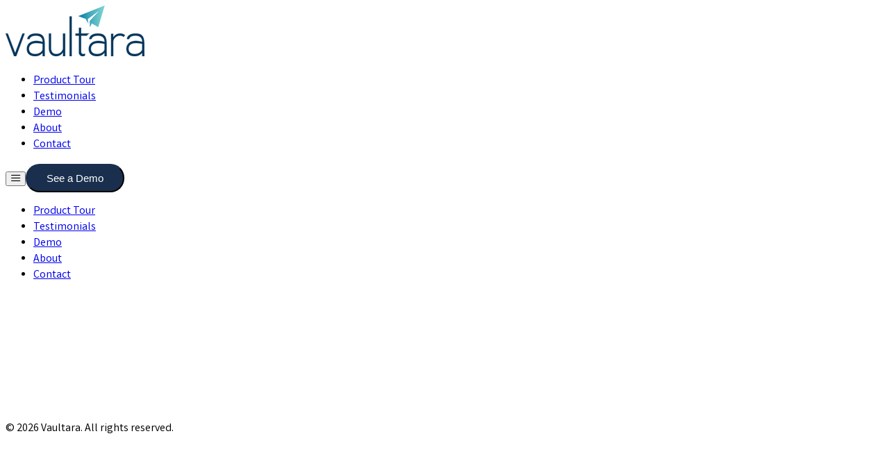

--- FILE ---
content_type: text/html
request_url: https://www.vaultara.com/1400-healthcare-orgs-join-calhhs-data-exchange-framework/
body_size: 895
content:
<!DOCTYPE html>
<html lang="">
  <head>

      <!-- Google tag (gtag.js) -->
      <script async src="https://www.googletagmanager.com/gtag/js?id=G-VEYBR0X2RS"></script>
      <script>
        window.dataLayer = window.dataLayer || [];
        function gtag(){dataLayer.push(arguments);}
        gtag('js', new Date());

        gtag('config', 'G-VEYBR0X2RS');
      </script>


    <meta charset="UTF-8">
    <link rel="icon" href="/favicon.ico">
    <meta name="viewport" content="width=device-width, initial-scale=1.0">
    <link rel="preconnect" href="https://fonts.googleapis.com">
    <link rel="preconnect" href="https://fonts.gstatic.com" crossorigin>
    <link href="https://fonts.googleapis.com/css2?family=Varta:wght@300;400;500;600;700&display=swap" rel="stylesheet">
    <title>Vaultara</title>
    <script type="module" crossorigin src="/assets/index-CpBTbZtU.js"></script>
    <link rel="stylesheet" crossorigin href="/assets/index-DbwOjXcY.css">
  </head>
  <body>
    <div id="app"></div>
  </body>
</html>


--- FILE ---
content_type: text/javascript
request_url: https://www.vaultara.com/assets/index-CpBTbZtU.js
body_size: 385164
content:
const __vite__mapDeps=(i,m=__vite__mapDeps,d=(m.f||(m.f=["assets/ProductOverview-DpFv5oyw.js","assets/ReadyToGetStarted-D0ho_v23.js","assets/SeeDemo-BzJw6vwv.js","assets/index-CZJIGmo0.js","assets/contact-D1pdUBQP.js","assets/devices-CF1uIpDN.js","assets/Demo-DBIecilp.js","assets/License-BRJbJsfr.js","assets/index-DT61j4Mi.js","assets/License-DpxR0bz7.css","assets/Demo-jIF9QwIi.css","assets/Neighborhood-D4kzYoXU.js","assets/Neighborhood-DUKBlHUb.css","assets/ProductTour-BViVg9YZ.js","assets/ProductTour-GwHqa_jo.css","assets/Contact-DWXGCZqd.js"])))=>i.map(i=>d[i]);
(function(){const t=document.createElement("link").relList;if(t&&t.supports&&t.supports("modulepreload"))return;for(const n of document.querySelectorAll('link[rel="modulepreload"]'))r(n);new MutationObserver(n=>{for(const i of n)if(i.type==="childList")for(const a of i.addedNodes)a.tagName==="LINK"&&a.rel==="modulepreload"&&r(a)}).observe(document,{childList:!0,subtree:!0});function o(n){const i={};return n.integrity&&(i.integrity=n.integrity),n.referrerPolicy&&(i.referrerPolicy=n.referrerPolicy),n.crossOrigin==="use-credentials"?i.credentials="include":n.crossOrigin==="anonymous"?i.credentials="omit":i.credentials="same-origin",i}function r(n){if(n.ep)return;n.ep=!0;const i=o(n);fetch(n.href,i)}})();function Di(e){const t=Object.create(null);for(const o of e.split(","))t[o]=1;return o=>o in t}const ge={},Oo=[],$t=()=>{},tl=()=>!1,yn=e=>e.charCodeAt(0)===111&&e.charCodeAt(1)===110&&(e.charCodeAt(2)>122||e.charCodeAt(2)<97),zi=e=>e.startsWith("onUpdate:"),Te=Object.assign,Vi=(e,t)=>{const o=e.indexOf(t);o>-1&&e.splice(o,1)},_d=Object.prototype.hasOwnProperty,ce=(e,t)=>_d.call(e,t),G=Array.isArray,Ao=e=>kn(e)==="[object Map]",ol=e=>kn(e)==="[object Set]",q=e=>typeof e=="function",we=e=>typeof e=="string",Mt=e=>typeof e=="symbol",ve=e=>e!==null&&typeof e=="object",rl=e=>(ve(e)||q(e))&&q(e.then)&&q(e.catch),nl=Object.prototype.toString,kn=e=>nl.call(e),Sd=e=>kn(e).slice(8,-1),il=e=>kn(e)==="[object Object]",Fi=e=>we(e)&&e!=="NaN"&&e[0]!=="-"&&""+parseInt(e,10)===e,er=Di(",key,ref,ref_for,ref_key,onVnodeBeforeMount,onVnodeMounted,onVnodeBeforeUpdate,onVnodeUpdated,onVnodeBeforeUnmount,onVnodeUnmounted"),wn=e=>{const t=Object.create(null);return(o=>t[o]||(t[o]=e(o)))},Bd=/-\w/g,it=wn(e=>e.replace(Bd,t=>t.slice(1).toUpperCase())),Td=/\B([A-Z])/g,$o=wn(e=>e.replace(Td,"-$1").toLowerCase()),Cn=wn(e=>e.charAt(0).toUpperCase()+e.slice(1)),Nn=wn(e=>e?`on${Cn(e)}`:""),Zt=(e,t)=>!Object.is(e,t),qr=(e,...t)=>{for(let o=0;o<e.length;o++)e[o](...t)},al=(e,t,o,r=!1)=>{Object.defineProperty(e,t,{configurable:!0,enumerable:!1,writable:r,value:o})},oi=e=>{const t=parseFloat(e);return isNaN(t)?e:t},Ed=e=>{const t=we(e)?Number(e):NaN;return isNaN(t)?e:t};let ma;const $n=()=>ma||(ma=typeof globalThis<"u"?globalThis:typeof self<"u"?self:typeof window<"u"?window:typeof global<"u"?global:{});function xn(e){if(G(e)){const t={};for(let o=0;o<e.length;o++){const r=e[o],n=we(r)?Ad(r):xn(r);if(n)for(const i in n)t[i]=n[i]}return t}else if(we(e)||ve(e))return e}const Rd=/;(?![^(]*\))/g,Pd=/:([^]+)/,Od=/\/\*[^]*?\*\//g;function Ad(e){const t={};return e.replace(Od,"").split(Rd).forEach(o=>{if(o){const r=o.split(Pd);r.length>1&&(t[r[0].trim()]=r[1].trim())}}),t}function yo(e){let t="";if(we(e))t=e;else if(G(e))for(let o=0;o<e.length;o++){const r=yo(e[o]);r&&(t+=r+" ")}else if(ve(e))for(const o in e)e[o]&&(t+=o+" ");return t.trim()}function Id(e){if(!e)return null;let{class:t,style:o}=e;return t&&!we(t)&&(e.class=yo(t)),o&&(e.style=xn(o)),e}const Ld="itemscope,allowfullscreen,formnovalidate,ismap,nomodule,novalidate,readonly",Nd=Di(Ld);function sl(e){return!!e||e===""}const ll=e=>!!(e&&e.__v_isRef===!0),eo=e=>we(e)?e:e==null?"":G(e)||ve(e)&&(e.toString===nl||!q(e.toString))?ll(e)?eo(e.value):JSON.stringify(e,cl,2):String(e),cl=(e,t)=>ll(t)?cl(e,t.value):Ao(t)?{[`Map(${t.size})`]:[...t.entries()].reduce((o,[r,n],i)=>(o[jn(r,i)+" =>"]=n,o),{})}:ol(t)?{[`Set(${t.size})`]:[...t.values()].map(o=>jn(o))}:Mt(t)?jn(t):ve(t)&&!G(t)&&!il(t)?String(t):t,jn=(e,t="")=>{var o;return Mt(e)?`Symbol(${(o=e.description)!=null?o:t})`:e};let Ne;class dl{constructor(t=!1){this.detached=t,this._active=!0,this._on=0,this.effects=[],this.cleanups=[],this._isPaused=!1,this.parent=Ne,!t&&Ne&&(this.index=(Ne.scopes||(Ne.scopes=[])).push(this)-1)}get active(){return this._active}pause(){if(this._active){this._isPaused=!0;let t,o;if(this.scopes)for(t=0,o=this.scopes.length;t<o;t++)this.scopes[t].pause();for(t=0,o=this.effects.length;t<o;t++)this.effects[t].pause()}}resume(){if(this._active&&this._isPaused){this._isPaused=!1;let t,o;if(this.scopes)for(t=0,o=this.scopes.length;t<o;t++)this.scopes[t].resume();for(t=0,o=this.effects.length;t<o;t++)this.effects[t].resume()}}run(t){if(this._active){const o=Ne;try{return Ne=this,t()}finally{Ne=o}}}on(){++this._on===1&&(this.prevScope=Ne,Ne=this)}off(){this._on>0&&--this._on===0&&(Ne=this.prevScope,this.prevScope=void 0)}stop(t){if(this._active){this._active=!1;let o,r;for(o=0,r=this.effects.length;o<r;o++)this.effects[o].stop();for(this.effects.length=0,o=0,r=this.cleanups.length;o<r;o++)this.cleanups[o]();if(this.cleanups.length=0,this.scopes){for(o=0,r=this.scopes.length;o<r;o++)this.scopes[o].stop(!0);this.scopes.length=0}if(!this.detached&&this.parent&&!t){const n=this.parent.scopes.pop();n&&n!==this&&(this.parent.scopes[this.index]=n,n.index=this.index)}this.parent=void 0}}}function ul(e){return new dl(e)}function fl(){return Ne}function jd(e,t=!1){Ne&&Ne.cleanups.push(e)}let me;const Mn=new WeakSet;class pl{constructor(t){this.fn=t,this.deps=void 0,this.depsTail=void 0,this.flags=5,this.next=void 0,this.cleanup=void 0,this.scheduler=void 0,Ne&&Ne.active&&Ne.effects.push(this)}pause(){this.flags|=64}resume(){this.flags&64&&(this.flags&=-65,Mn.has(this)&&(Mn.delete(this),this.trigger()))}notify(){this.flags&2&&!(this.flags&32)||this.flags&8||hl(this)}run(){if(!(this.flags&1))return this.fn();this.flags|=2,ba(this),ml(this);const t=me,o=ct;me=this,ct=!0;try{return this.fn()}finally{bl(this),me=t,ct=o,this.flags&=-3}}stop(){if(this.flags&1){for(let t=this.deps;t;t=t.nextDep)Ui(t);this.deps=this.depsTail=void 0,ba(this),this.onStop&&this.onStop(),this.flags&=-2}}trigger(){this.flags&64?Mn.add(this):this.scheduler?this.scheduler():this.runIfDirty()}runIfDirty(){ri(this)&&this.run()}get dirty(){return ri(this)}}let gl=0,tr,or;function hl(e,t=!1){if(e.flags|=8,t){e.next=or,or=e;return}e.next=tr,tr=e}function Hi(){gl++}function Wi(){if(--gl>0)return;if(or){let t=or;for(or=void 0;t;){const o=t.next;t.next=void 0,t.flags&=-9,t=o}}let e;for(;tr;){let t=tr;for(tr=void 0;t;){const o=t.next;if(t.next=void 0,t.flags&=-9,t.flags&1)try{t.trigger()}catch(r){e||(e=r)}t=o}}if(e)throw e}function ml(e){for(let t=e.deps;t;t=t.nextDep)t.version=-1,t.prevActiveLink=t.dep.activeLink,t.dep.activeLink=t}function bl(e){let t,o=e.depsTail,r=o;for(;r;){const n=r.prevDep;r.version===-1?(r===o&&(o=n),Ui(r),Md(r)):t=r,r.dep.activeLink=r.prevActiveLink,r.prevActiveLink=void 0,r=n}e.deps=t,e.depsTail=o}function ri(e){for(let t=e.deps;t;t=t.nextDep)if(t.dep.version!==t.version||t.dep.computed&&(vl(t.dep.computed)||t.dep.version!==t.version))return!0;return!!e._dirty}function vl(e){if(e.flags&4&&!(e.flags&16)||(e.flags&=-17,e.globalVersion===ur)||(e.globalVersion=ur,!e.isSSR&&e.flags&128&&(!e.deps&&!e._dirty||!ri(e))))return;e.flags|=2;const t=e.dep,o=me,r=ct;me=e,ct=!0;try{ml(e);const n=e.fn(e._value);(t.version===0||Zt(n,e._value))&&(e.flags|=128,e._value=n,t.version++)}catch(n){throw t.version++,n}finally{me=o,ct=r,bl(e),e.flags&=-3}}function Ui(e,t=!1){const{dep:o,prevSub:r,nextSub:n}=e;if(r&&(r.nextSub=n,e.prevSub=void 0),n&&(n.prevSub=r,e.nextSub=void 0),o.subs===e&&(o.subs=r,!r&&o.computed)){o.computed.flags&=-5;for(let i=o.computed.deps;i;i=i.nextDep)Ui(i,!0)}!t&&!--o.sc&&o.map&&o.map.delete(o.key)}function Md(e){const{prevDep:t,nextDep:o}=e;t&&(t.nextDep=o,e.prevDep=void 0),o&&(o.prevDep=t,e.nextDep=void 0)}let ct=!0;const yl=[];function Nt(){yl.push(ct),ct=!1}function jt(){const e=yl.pop();ct=e===void 0?!0:e}function ba(e){const{cleanup:t}=e;if(e.cleanup=void 0,t){const o=me;me=void 0;try{t()}finally{me=o}}}let ur=0;class Dd{constructor(t,o){this.sub=t,this.dep=o,this.version=o.version,this.nextDep=this.prevDep=this.nextSub=this.prevSub=this.prevActiveLink=void 0}}class Gi{constructor(t){this.computed=t,this.version=0,this.activeLink=void 0,this.subs=void 0,this.map=void 0,this.key=void 0,this.sc=0,this.__v_skip=!0}track(t){if(!me||!ct||me===this.computed)return;let o=this.activeLink;if(o===void 0||o.sub!==me)o=this.activeLink=new Dd(me,this),me.deps?(o.prevDep=me.depsTail,me.depsTail.nextDep=o,me.depsTail=o):me.deps=me.depsTail=o,kl(o);else if(o.version===-1&&(o.version=this.version,o.nextDep)){const r=o.nextDep;r.prevDep=o.prevDep,o.prevDep&&(o.prevDep.nextDep=r),o.prevDep=me.depsTail,o.nextDep=void 0,me.depsTail.nextDep=o,me.depsTail=o,me.deps===o&&(me.deps=r)}return o}trigger(t){this.version++,ur++,this.notify(t)}notify(t){Hi();try{for(let o=this.subs;o;o=o.prevSub)o.sub.notify()&&o.sub.dep.notify()}finally{Wi()}}}function kl(e){if(e.dep.sc++,e.sub.flags&4){const t=e.dep.computed;if(t&&!e.dep.subs){t.flags|=20;for(let r=t.deps;r;r=r.nextDep)kl(r)}const o=e.dep.subs;o!==e&&(e.prevSub=o,o&&(o.nextSub=e)),e.dep.subs=e}}const on=new WeakMap,fo=Symbol(""),ni=Symbol(""),fr=Symbol("");function je(e,t,o){if(ct&&me){let r=on.get(e);r||on.set(e,r=new Map);let n=r.get(o);n||(r.set(o,n=new Gi),n.map=r,n.key=o),n.track()}}function At(e,t,o,r,n,i){const a=on.get(e);if(!a){ur++;return}const l=s=>{s&&s.trigger()};if(Hi(),t==="clear")a.forEach(l);else{const s=G(e),c=s&&Fi(o);if(s&&o==="length"){const d=Number(r);a.forEach((u,f)=>{(f==="length"||f===fr||!Mt(f)&&f>=d)&&l(u)})}else switch((o!==void 0||a.has(void 0))&&l(a.get(o)),c&&l(a.get(fr)),t){case"add":s?c&&l(a.get("length")):(l(a.get(fo)),Ao(e)&&l(a.get(ni)));break;case"delete":s||(l(a.get(fo)),Ao(e)&&l(a.get(ni)));break;case"set":Ao(e)&&l(a.get(fo));break}}Wi()}function zd(e,t){const o=on.get(e);return o&&o.get(t)}function _o(e){const t=ie(e);return t===e?t:(je(t,"iterate",fr),nt(e)?t:t.map(Oe))}function _n(e){return je(e=ie(e),"iterate",fr),e}const Vd={__proto__:null,[Symbol.iterator](){return Dn(this,Symbol.iterator,Oe)},concat(...e){return _o(this).concat(...e.map(t=>G(t)?_o(t):t))},entries(){return Dn(this,"entries",e=>(e[1]=Oe(e[1]),e))},every(e,t){return Bt(this,"every",e,t,void 0,arguments)},filter(e,t){return Bt(this,"filter",e,t,o=>o.map(Oe),arguments)},find(e,t){return Bt(this,"find",e,t,Oe,arguments)},findIndex(e,t){return Bt(this,"findIndex",e,t,void 0,arguments)},findLast(e,t){return Bt(this,"findLast",e,t,Oe,arguments)},findLastIndex(e,t){return Bt(this,"findLastIndex",e,t,void 0,arguments)},forEach(e,t){return Bt(this,"forEach",e,t,void 0,arguments)},includes(...e){return zn(this,"includes",e)},indexOf(...e){return zn(this,"indexOf",e)},join(e){return _o(this).join(e)},lastIndexOf(...e){return zn(this,"lastIndexOf",e)},map(e,t){return Bt(this,"map",e,t,void 0,arguments)},pop(){return Uo(this,"pop")},push(...e){return Uo(this,"push",e)},reduce(e,...t){return va(this,"reduce",e,t)},reduceRight(e,...t){return va(this,"reduceRight",e,t)},shift(){return Uo(this,"shift")},some(e,t){return Bt(this,"some",e,t,void 0,arguments)},splice(...e){return Uo(this,"splice",e)},toReversed(){return _o(this).toReversed()},toSorted(e){return _o(this).toSorted(e)},toSpliced(...e){return _o(this).toSpliced(...e)},unshift(...e){return Uo(this,"unshift",e)},values(){return Dn(this,"values",Oe)}};function Dn(e,t,o){const r=_n(e),n=r[t]();return r!==e&&!nt(e)&&(n._next=n.next,n.next=()=>{const i=n._next();return i.done||(i.value=o(i.value)),i}),n}const Fd=Array.prototype;function Bt(e,t,o,r,n,i){const a=_n(e),l=a!==e&&!nt(e),s=a[t];if(s!==Fd[t]){const u=s.apply(e,i);return l?Oe(u):u}let c=o;a!==e&&(l?c=function(u,f){return o.call(this,Oe(u),f,e)}:o.length>2&&(c=function(u,f){return o.call(this,u,f,e)}));const d=s.call(a,c,r);return l&&n?n(d):d}function va(e,t,o,r){const n=_n(e);let i=o;return n!==e&&(nt(e)?o.length>3&&(i=function(a,l,s){return o.call(this,a,l,s,e)}):i=function(a,l,s){return o.call(this,a,Oe(l),s,e)}),n[t](i,...r)}function zn(e,t,o){const r=ie(e);je(r,"iterate",fr);const n=r[t](...o);return(n===-1||n===!1)&&qi(o[0])?(o[0]=ie(o[0]),r[t](...o)):n}function Uo(e,t,o=[]){Nt(),Hi();const r=ie(e)[t].apply(e,o);return Wi(),jt(),r}const Hd=Di("__proto__,__v_isRef,__isVue"),wl=new Set(Object.getOwnPropertyNames(Symbol).filter(e=>e!=="arguments"&&e!=="caller").map(e=>Symbol[e]).filter(Mt));function Wd(e){Mt(e)||(e=String(e));const t=ie(this);return je(t,"has",e),t.hasOwnProperty(e)}class Cl{constructor(t=!1,o=!1){this._isReadonly=t,this._isShallow=o}get(t,o,r){if(o==="__v_skip")return t.__v_skip;const n=this._isReadonly,i=this._isShallow;if(o==="__v_isReactive")return!n;if(o==="__v_isReadonly")return n;if(o==="__v_isShallow")return i;if(o==="__v_raw")return r===(n?i?eu:Sl:i?_l:xl).get(t)||Object.getPrototypeOf(t)===Object.getPrototypeOf(r)?t:void 0;const a=G(t);if(!n){let s;if(a&&(s=Vd[o]))return s;if(o==="hasOwnProperty")return Wd}const l=Reflect.get(t,o,Se(t)?t:r);if((Mt(o)?wl.has(o):Hd(o))||(n||je(t,"get",o),i))return l;if(Se(l)){const s=a&&Fi(o)?l:l.value;return n&&ve(s)?rn(s):s}return ve(l)?n?rn(l):Vo(l):l}}class $l extends Cl{constructor(t=!1){super(!1,t)}set(t,o,r,n){let i=t[o];if(!this._isShallow){const s=to(i);if(!nt(r)&&!to(r)&&(i=ie(i),r=ie(r)),!G(t)&&Se(i)&&!Se(r))return s||(i.value=r),!0}const a=G(t)&&Fi(o)?Number(o)<t.length:ce(t,o),l=Reflect.set(t,o,r,Se(t)?t:n);return t===ie(n)&&(a?Zt(r,i)&&At(t,"set",o,r):At(t,"add",o,r)),l}deleteProperty(t,o){const r=ce(t,o);t[o];const n=Reflect.deleteProperty(t,o);return n&&r&&At(t,"delete",o,void 0),n}has(t,o){const r=Reflect.has(t,o);return(!Mt(o)||!wl.has(o))&&je(t,"has",o),r}ownKeys(t){return je(t,"iterate",G(t)?"length":fo),Reflect.ownKeys(t)}}class Ud extends Cl{constructor(t=!1){super(!0,t)}set(t,o){return!0}deleteProperty(t,o){return!0}}const Gd=new $l,Kd=new Ud,Yd=new $l(!0);const ii=e=>e,Dr=e=>Reflect.getPrototypeOf(e);function qd(e,t,o){return function(...r){const n=this.__v_raw,i=ie(n),a=Ao(i),l=e==="entries"||e===Symbol.iterator&&a,s=e==="keys"&&a,c=n[e](...r),d=o?ii:t?nn:Oe;return!t&&je(i,"iterate",s?ni:fo),{next(){const{value:u,done:f}=c.next();return f?{value:u,done:f}:{value:l?[d(u[0]),d(u[1])]:d(u),done:f}},[Symbol.iterator](){return this}}}}function zr(e){return function(...t){return e==="delete"?!1:e==="clear"?void 0:this}}function Xd(e,t){const o={get(n){const i=this.__v_raw,a=ie(i),l=ie(n);e||(Zt(n,l)&&je(a,"get",n),je(a,"get",l));const{has:s}=Dr(a),c=t?ii:e?nn:Oe;if(s.call(a,n))return c(i.get(n));if(s.call(a,l))return c(i.get(l));i!==a&&i.get(n)},get size(){const n=this.__v_raw;return!e&&je(ie(n),"iterate",fo),n.size},has(n){const i=this.__v_raw,a=ie(i),l=ie(n);return e||(Zt(n,l)&&je(a,"has",n),je(a,"has",l)),n===l?i.has(n):i.has(n)||i.has(l)},forEach(n,i){const a=this,l=a.__v_raw,s=ie(l),c=t?ii:e?nn:Oe;return!e&&je(s,"iterate",fo),l.forEach((d,u)=>n.call(i,c(d),c(u),a))}};return Te(o,e?{add:zr("add"),set:zr("set"),delete:zr("delete"),clear:zr("clear")}:{add(n){!t&&!nt(n)&&!to(n)&&(n=ie(n));const i=ie(this);return Dr(i).has.call(i,n)||(i.add(n),At(i,"add",n,n)),this},set(n,i){!t&&!nt(i)&&!to(i)&&(i=ie(i));const a=ie(this),{has:l,get:s}=Dr(a);let c=l.call(a,n);c||(n=ie(n),c=l.call(a,n));const d=s.call(a,n);return a.set(n,i),c?Zt(i,d)&&At(a,"set",n,i):At(a,"add",n,i),this},delete(n){const i=ie(this),{has:a,get:l}=Dr(i);let s=a.call(i,n);s||(n=ie(n),s=a.call(i,n)),l&&l.call(i,n);const c=i.delete(n);return s&&At(i,"delete",n,void 0),c},clear(){const n=ie(this),i=n.size!==0,a=n.clear();return i&&At(n,"clear",void 0,void 0),a}}),["keys","values","entries",Symbol.iterator].forEach(n=>{o[n]=qd(n,e,t)}),o}function Ki(e,t){const o=Xd(e,t);return(r,n,i)=>n==="__v_isReactive"?!e:n==="__v_isReadonly"?e:n==="__v_raw"?r:Reflect.get(ce(o,n)&&n in r?o:r,n,i)}const Zd={get:Ki(!1,!1)},Qd={get:Ki(!1,!0)},Jd={get:Ki(!0,!1)};const xl=new WeakMap,_l=new WeakMap,Sl=new WeakMap,eu=new WeakMap;function tu(e){switch(e){case"Object":case"Array":return 1;case"Map":case"Set":case"WeakMap":case"WeakSet":return 2;default:return 0}}function ou(e){return e.__v_skip||!Object.isExtensible(e)?0:tu(Sd(e))}function Vo(e){return to(e)?e:Yi(e,!1,Gd,Zd,xl)}function Bl(e){return Yi(e,!1,Yd,Qd,_l)}function rn(e){return Yi(e,!0,Kd,Jd,Sl)}function Yi(e,t,o,r,n){if(!ve(e)||e.__v_raw&&!(t&&e.__v_isReactive))return e;const i=ou(e);if(i===0)return e;const a=n.get(e);if(a)return a;const l=new Proxy(e,i===2?r:o);return n.set(e,l),l}function Qt(e){return to(e)?Qt(e.__v_raw):!!(e&&e.__v_isReactive)}function to(e){return!!(e&&e.__v_isReadonly)}function nt(e){return!!(e&&e.__v_isShallow)}function qi(e){return e?!!e.__v_raw:!1}function ie(e){const t=e&&e.__v_raw;return t?ie(t):e}function Xi(e){return!ce(e,"__v_skip")&&Object.isExtensible(e)&&al(e,"__v_skip",!0),e}const Oe=e=>ve(e)?Vo(e):e,nn=e=>ve(e)?rn(e):e;function Se(e){return e?e.__v_isRef===!0:!1}function po(e){return Tl(e,!1)}function ru(e){return Tl(e,!0)}function Tl(e,t){return Se(e)?e:new nu(e,t)}class nu{constructor(t,o){this.dep=new Gi,this.__v_isRef=!0,this.__v_isShallow=!1,this._rawValue=o?t:ie(t),this._value=o?t:Oe(t),this.__v_isShallow=o}get value(){return this.dep.track(),this._value}set value(t){const o=this._rawValue,r=this.__v_isShallow||nt(t)||to(t);t=r?t:ie(t),Zt(t,o)&&(this._rawValue=t,this._value=r?t:Oe(t),this.dep.trigger())}}function Io(e){return Se(e)?e.value:e}const iu={get:(e,t,o)=>t==="__v_raw"?e:Io(Reflect.get(e,t,o)),set:(e,t,o,r)=>{const n=e[t];return Se(n)&&!Se(o)?(n.value=o,!0):Reflect.set(e,t,o,r)}};function El(e){return Qt(e)?e:new Proxy(e,iu)}function au(e){const t=G(e)?new Array(e.length):{};for(const o in e)t[o]=lu(e,o);return t}class su{constructor(t,o,r){this._object=t,this._key=o,this._defaultValue=r,this.__v_isRef=!0,this._value=void 0}get value(){const t=this._object[this._key];return this._value=t===void 0?this._defaultValue:t}set value(t){this._object[this._key]=t}get dep(){return zd(ie(this._object),this._key)}}function lu(e,t,o){const r=e[t];return Se(r)?r:new su(e,t,o)}class cu{constructor(t,o,r){this.fn=t,this.setter=o,this._value=void 0,this.dep=new Gi(this),this.__v_isRef=!0,this.deps=void 0,this.depsTail=void 0,this.flags=16,this.globalVersion=ur-1,this.next=void 0,this.effect=this,this.__v_isReadonly=!o,this.isSSR=r}notify(){if(this.flags|=16,!(this.flags&8)&&me!==this)return hl(this,!0),!0}get value(){const t=this.dep.track();return vl(this),t&&(t.version=this.dep.version),this._value}set value(t){this.setter&&this.setter(t)}}function du(e,t,o=!1){let r,n;return q(e)?r=e:(r=e.get,n=e.set),new cu(r,n,o)}const Vr={},an=new WeakMap;let ao;function uu(e,t=!1,o=ao){if(o){let r=an.get(o);r||an.set(o,r=[]),r.push(e)}}function fu(e,t,o=ge){const{immediate:r,deep:n,once:i,scheduler:a,augmentJob:l,call:s}=o,c=y=>n?y:nt(y)||n===!1||n===0?It(y,1):It(y);let d,u,f,p,b=!1,v=!1;if(Se(e)?(u=()=>e.value,b=nt(e)):Qt(e)?(u=()=>c(e),b=!0):G(e)?(v=!0,b=e.some(y=>Qt(y)||nt(y)),u=()=>e.map(y=>{if(Se(y))return y.value;if(Qt(y))return c(y);if(q(y))return s?s(y,2):y()})):q(e)?t?u=s?()=>s(e,2):e:u=()=>{if(f){Nt();try{f()}finally{jt()}}const y=ao;ao=d;try{return s?s(e,3,[p]):e(p)}finally{ao=y}}:u=$t,t&&n){const y=u,E=n===!0?1/0:n;u=()=>It(y(),E)}const C=fl(),$=()=>{d.stop(),C&&C.active&&Vi(C.effects,d)};if(i&&t){const y=t;t=(...E)=>{y(...E),$()}}let S=v?new Array(e.length).fill(Vr):Vr;const R=y=>{if(!(!(d.flags&1)||!d.dirty&&!y))if(t){const E=d.run();if(n||b||(v?E.some((V,H)=>Zt(V,S[H])):Zt(E,S))){f&&f();const V=ao;ao=d;try{const H=[E,S===Vr?void 0:v&&S[0]===Vr?[]:S,p];S=E,s?s(t,3,H):t(...H)}finally{ao=V}}}else d.run()};return l&&l(R),d=new pl(u),d.scheduler=a?()=>a(R,!1):R,p=y=>uu(y,!1,d),f=d.onStop=()=>{const y=an.get(d);if(y){if(s)s(y,4);else for(const E of y)E();an.delete(d)}},t?r?R(!0):S=d.run():a?a(R.bind(null,!0),!0):d.run(),$.pause=d.pause.bind(d),$.resume=d.resume.bind(d),$.stop=$,$}function It(e,t=1/0,o){if(t<=0||!ve(e)||e.__v_skip||(o=o||new Map,(o.get(e)||0)>=t))return e;if(o.set(e,t),t--,Se(e))It(e.value,t,o);else if(G(e))for(let r=0;r<e.length;r++)It(e[r],t,o);else if(ol(e)||Ao(e))e.forEach(r=>{It(r,t,o)});else if(il(e)){for(const r in e)It(e[r],t,o);for(const r of Object.getOwnPropertySymbols(e))Object.prototype.propertyIsEnumerable.call(e,r)&&It(e[r],t,o)}return e}function Nr(e,t,o,r){try{return r?e(...r):e()}catch(n){Sn(n,t,o)}}function dt(e,t,o,r){if(q(e)){const n=Nr(e,t,o,r);return n&&rl(n)&&n.catch(i=>{Sn(i,t,o)}),n}if(G(e)){const n=[];for(let i=0;i<e.length;i++)n.push(dt(e[i],t,o,r));return n}}function Sn(e,t,o,r=!0){const n=t?t.vnode:null,{errorHandler:i,throwUnhandledErrorInProduction:a}=t&&t.appContext.config||ge;if(t){let l=t.parent;const s=t.proxy,c=`https://vuejs.org/error-reference/#runtime-${o}`;for(;l;){const d=l.ec;if(d){for(let u=0;u<d.length;u++)if(d[u](e,s,c)===!1)return}l=l.parent}if(i){Nt(),Nr(i,null,10,[e,s,c]),jt();return}}pu(e,o,n,r,a)}function pu(e,t,o,r=!0,n=!1){if(n)throw e;console.error(e)}const We=[];let yt=-1;const Lo=[];let Gt=null,Bo=0;const Rl=Promise.resolve();let sn=null;function Bn(e){const t=sn||Rl;return e?t.then(this?e.bind(this):e):t}function gu(e){let t=yt+1,o=We.length;for(;t<o;){const r=t+o>>>1,n=We[r],i=pr(n);i<e||i===e&&n.flags&2?t=r+1:o=r}return t}function Zi(e){if(!(e.flags&1)){const t=pr(e),o=We[We.length-1];!o||!(e.flags&2)&&t>=pr(o)?We.push(e):We.splice(gu(t),0,e),e.flags|=1,Pl()}}function Pl(){sn||(sn=Rl.then(Al))}function hu(e){G(e)?Lo.push(...e):Gt&&e.id===-1?Gt.splice(Bo+1,0,e):e.flags&1||(Lo.push(e),e.flags|=1),Pl()}function ya(e,t,o=yt+1){for(;o<We.length;o++){const r=We[o];if(r&&r.flags&2){if(e&&r.id!==e.uid)continue;We.splice(o,1),o--,r.flags&4&&(r.flags&=-2),r(),r.flags&4||(r.flags&=-2)}}}function Ol(e){if(Lo.length){const t=[...new Set(Lo)].sort((o,r)=>pr(o)-pr(r));if(Lo.length=0,Gt){Gt.push(...t);return}for(Gt=t,Bo=0;Bo<Gt.length;Bo++){const o=Gt[Bo];o.flags&4&&(o.flags&=-2),o.flags&8||o(),o.flags&=-2}Gt=null,Bo=0}}const pr=e=>e.id==null?e.flags&2?-1:1/0:e.id;function Al(e){try{for(yt=0;yt<We.length;yt++){const t=We[yt];t&&!(t.flags&8)&&(t.flags&4&&(t.flags&=-2),Nr(t,t.i,t.i?15:14),t.flags&4||(t.flags&=-2))}}finally{for(;yt<We.length;yt++){const t=We[yt];t&&(t.flags&=-2)}yt=-1,We.length=0,Ol(),sn=null,(We.length||Lo.length)&&Al()}}let Ae=null,Il=null;function ln(e){const t=Ae;return Ae=e,Il=e&&e.type.__scopeId||null,t}function Qe(e,t=Ae,o){if(!t||e._n)return e;const r=(...n)=>{r._d&&un(-1);const i=ln(t);let a;try{a=e(...n)}finally{ln(i),r._d&&un(1)}return a};return r._n=!0,r._c=!0,r._d=!0,r}function Qi(e,t){if(Ae===null)return e;const o=On(Ae),r=e.dirs||(e.dirs=[]);for(let n=0;n<t.length;n++){let[i,a,l,s=ge]=t[n];i&&(q(i)&&(i={mounted:i,updated:i}),i.deep&&It(a),r.push({dir:i,instance:o,value:a,oldValue:void 0,arg:l,modifiers:s}))}return e}function ro(e,t,o,r){const n=e.dirs,i=t&&t.dirs;for(let a=0;a<n.length;a++){const l=n[a];i&&(l.oldValue=i[a].value);let s=l.dir[r];s&&(Nt(),dt(s,o,8,[e.el,l,e,t]),jt())}}const Ll=Symbol("_vte"),Nl=e=>e.__isTeleport,rr=e=>e&&(e.disabled||e.disabled===""),ka=e=>e&&(e.defer||e.defer===""),wa=e=>typeof SVGElement<"u"&&e instanceof SVGElement,Ca=e=>typeof MathMLElement=="function"&&e instanceof MathMLElement,ai=(e,t)=>{const o=e&&e.to;return we(o)?t?t(o):null:o},jl={name:"Teleport",__isTeleport:!0,process(e,t,o,r,n,i,a,l,s,c){const{mc:d,pc:u,pbc:f,o:{insert:p,querySelector:b,createText:v,createComment:C}}=c,$=rr(t.props);let{shapeFlag:S,children:R,dynamicChildren:y}=t;if(e==null){const E=t.el=v(""),V=t.anchor=v("");p(E,o,r),p(V,o,r);const H=(T,D)=>{S&16&&d(R,T,D,n,i,a,l,s)},M=()=>{const T=t.target=ai(t.props,b),D=Ml(T,t,v,p);T&&(a!=="svg"&&wa(T)?a="svg":a!=="mathml"&&Ca(T)&&(a="mathml"),n&&n.isCE&&(n.ce._teleportTargets||(n.ce._teleportTargets=new Set)).add(T),$||(H(T,D),Xr(t,!1)))};$&&(H(o,V),Xr(t,!0)),ka(t.props)?(t.el.__isMounted=!1,Fe(()=>{M(),delete t.el.__isMounted},i)):M()}else{if(ka(t.props)&&e.el.__isMounted===!1){Fe(()=>{jl.process(e,t,o,r,n,i,a,l,s,c)},i);return}t.el=e.el,t.targetStart=e.targetStart;const E=t.anchor=e.anchor,V=t.target=e.target,H=t.targetAnchor=e.targetAnchor,M=rr(e.props),T=M?o:V,D=M?E:H;if(a==="svg"||wa(V)?a="svg":(a==="mathml"||Ca(V))&&(a="mathml"),y?(f(e.dynamicChildren,y,T,n,i,a,l),ia(e,t,!0)):s||u(e,t,T,D,n,i,a,l,!1),$)M?t.props&&e.props&&t.props.to!==e.props.to&&(t.props.to=e.props.to):Fr(t,o,E,c,1);else if((t.props&&t.props.to)!==(e.props&&e.props.to)){const K=t.target=ai(t.props,b);K&&Fr(t,K,null,c,0)}else M&&Fr(t,V,H,c,1);Xr(t,$)}},remove(e,t,o,{um:r,o:{remove:n}},i){const{shapeFlag:a,children:l,anchor:s,targetStart:c,targetAnchor:d,target:u,props:f}=e;if(u&&(n(c),n(d)),i&&n(s),a&16){const p=i||!rr(f);for(let b=0;b<l.length;b++){const v=l[b];r(v,t,o,p,!!v.dynamicChildren)}}},move:Fr,hydrate:mu};function Fr(e,t,o,{o:{insert:r},m:n},i=2){i===0&&r(e.targetAnchor,t,o);const{el:a,anchor:l,shapeFlag:s,children:c,props:d}=e,u=i===2;if(u&&r(a,t,o),(!u||rr(d))&&s&16)for(let f=0;f<c.length;f++)n(c[f],t,o,2);u&&r(l,t,o)}function mu(e,t,o,r,n,i,{o:{nextSibling:a,parentNode:l,querySelector:s,insert:c,createText:d}},u){function f(v,C,$,S){C.anchor=u(a(v),C,l(v),o,r,n,i),C.targetStart=$,C.targetAnchor=S}const p=t.target=ai(t.props,s),b=rr(t.props);if(p){const v=p._lpa||p.firstChild;if(t.shapeFlag&16)if(b)f(e,t,v,v&&a(v));else{t.anchor=a(e);let C=v;for(;C;){if(C&&C.nodeType===8){if(C.data==="teleport start anchor")t.targetStart=C;else if(C.data==="teleport anchor"){t.targetAnchor=C,p._lpa=t.targetAnchor&&a(t.targetAnchor);break}}C=a(C)}t.targetAnchor||Ml(p,t,d,c),u(v&&a(v),t,p,o,r,n,i)}Xr(t,b)}else b&&t.shapeFlag&16&&f(e,t,e,a(e));return t.anchor&&a(t.anchor)}const bu=jl;function Xr(e,t){const o=e.ctx;if(o&&o.ut){let r,n;for(t?(r=e.el,n=e.anchor):(r=e.targetStart,n=e.targetAnchor);r&&r!==n;)r.nodeType===1&&r.setAttribute("data-v-owner",o.uid),r=r.nextSibling;o.ut()}}function Ml(e,t,o,r){const n=t.targetStart=o(""),i=t.targetAnchor=o("");return n[Ll]=i,e&&(r(n,e),r(i,e)),i}const Ot=Symbol("_leaveCb"),Hr=Symbol("_enterCb");function Dl(){const e={isMounted:!1,isLeaving:!1,isUnmounting:!1,leavingVNodes:new Map};return ea(()=>{e.isMounted=!0}),Yl(()=>{e.isUnmounting=!0}),e}const tt=[Function,Array],zl={mode:String,appear:Boolean,persisted:Boolean,onBeforeEnter:tt,onEnter:tt,onAfterEnter:tt,onEnterCancelled:tt,onBeforeLeave:tt,onLeave:tt,onAfterLeave:tt,onLeaveCancelled:tt,onBeforeAppear:tt,onAppear:tt,onAfterAppear:tt,onAppearCancelled:tt},Vl=e=>{const t=e.subTree;return t.component?Vl(t.component):t},vu={name:"BaseTransition",props:zl,setup(e,{slots:t}){const o=Co(),r=Dl();return()=>{const n=t.default&&Ji(t.default(),!0);if(!n||!n.length)return;const i=Fl(n),a=ie(e),{mode:l}=a;if(r.isLeaving)return Vn(i);const s=$a(i);if(!s)return Vn(i);let c=gr(s,a,r,o,u=>c=u);s.type!==Me&&ko(s,c);let d=o.subTree&&$a(o.subTree);if(d&&d.type!==Me&&!lo(d,s)&&Vl(o).type!==Me){let u=gr(d,a,r,o);if(ko(d,u),l==="out-in"&&s.type!==Me)return r.isLeaving=!0,u.afterLeave=()=>{r.isLeaving=!1,o.job.flags&8||o.update(),delete u.afterLeave,d=void 0},Vn(i);l==="in-out"&&s.type!==Me?u.delayLeave=(f,p,b)=>{const v=Hl(r,d);v[String(d.key)]=d,f[Ot]=()=>{p(),f[Ot]=void 0,delete c.delayedLeave,d=void 0},c.delayedLeave=()=>{b(),delete c.delayedLeave,d=void 0}}:d=void 0}else d&&(d=void 0);return i}}};function Fl(e){let t=e[0];if(e.length>1){for(const o of e)if(o.type!==Me){t=o;break}}return t}const yu=vu;function Hl(e,t){const{leavingVNodes:o}=e;let r=o.get(t.type);return r||(r=Object.create(null),o.set(t.type,r)),r}function gr(e,t,o,r,n){const{appear:i,mode:a,persisted:l=!1,onBeforeEnter:s,onEnter:c,onAfterEnter:d,onEnterCancelled:u,onBeforeLeave:f,onLeave:p,onAfterLeave:b,onLeaveCancelled:v,onBeforeAppear:C,onAppear:$,onAfterAppear:S,onAppearCancelled:R}=t,y=String(e.key),E=Hl(o,e),V=(T,D)=>{T&&dt(T,r,9,D)},H=(T,D)=>{const K=D[1];V(T,D),G(T)?T.every(A=>A.length<=1)&&K():T.length<=1&&K()},M={mode:a,persisted:l,beforeEnter(T){let D=s;if(!o.isMounted)if(i)D=C||s;else return;T[Ot]&&T[Ot](!0);const K=E[y];K&&lo(e,K)&&K.el[Ot]&&K.el[Ot](),V(D,[T])},enter(T){let D=c,K=d,A=u;if(!o.isMounted)if(i)D=$||c,K=S||d,A=R||u;else return;let X=!1;const ue=T[Hr]=Ce=>{X||(X=!0,Ce?V(A,[T]):V(K,[T]),M.delayedLeave&&M.delayedLeave(),T[Hr]=void 0)};D?H(D,[T,ue]):ue()},leave(T,D){const K=String(e.key);if(T[Hr]&&T[Hr](!0),o.isUnmounting)return D();V(f,[T]);let A=!1;const X=T[Ot]=ue=>{A||(A=!0,D(),ue?V(v,[T]):V(b,[T]),T[Ot]=void 0,E[K]===e&&delete E[K])};E[K]=e,p?H(p,[T,X]):X()},clone(T){const D=gr(T,t,o,r,n);return n&&n(D),D}};return M}function Vn(e){if(Tn(e))return e=oo(e),e.children=null,e}function $a(e){if(!Tn(e))return Nl(e.type)&&e.children?Fl(e.children):e;if(e.component)return e.component.subTree;const{shapeFlag:t,children:o}=e;if(o){if(t&16)return o[0];if(t&32&&q(o.default))return o.default()}}function ko(e,t){e.shapeFlag&6&&e.component?(e.transition=t,ko(e.component.subTree,t)):e.shapeFlag&128?(e.ssContent.transition=t.clone(e.ssContent),e.ssFallback.transition=t.clone(e.ssFallback)):e.transition=t}function Ji(e,t=!1,o){let r=[],n=0;for(let i=0;i<e.length;i++){let a=e[i];const l=o==null?a.key:String(o)+String(a.key!=null?a.key:i);a.type===Re?(a.patchFlag&128&&n++,r=r.concat(Ji(a.children,t,l))):(t||a.type!==Me)&&r.push(l!=null?oo(a,{key:l}):a)}if(n>1)for(let i=0;i<r.length;i++)r[i].patchFlag=-2;return r}function Wl(e,t){return q(e)?Te({name:e.name},t,{setup:e}):e}function ku(){const e=Co();return e?(e.appContext.config.idPrefix||"v")+"-"+e.ids[0]+e.ids[1]++:""}function Ul(e){e.ids=[e.ids[0]+e.ids[2]+++"-",0,0]}const cn=new WeakMap;function nr(e,t,o,r,n=!1){if(G(e)){e.forEach((b,v)=>nr(b,t&&(G(t)?t[v]:t),o,r,n));return}if(No(r)&&!n){r.shapeFlag&512&&r.type.__asyncResolved&&r.component.subTree.component&&nr(e,t,o,r.component.subTree);return}const i=r.shapeFlag&4?On(r.component):r.el,a=n?null:i,{i:l,r:s}=e,c=t&&t.r,d=l.refs===ge?l.refs={}:l.refs,u=l.setupState,f=ie(u),p=u===ge?tl:b=>ce(f,b);if(c!=null&&c!==s){if(xa(t),we(c))d[c]=null,p(c)&&(u[c]=null);else if(Se(c)){c.value=null;const b=t;b.k&&(d[b.k]=null)}}if(q(s))Nr(s,l,12,[a,d]);else{const b=we(s),v=Se(s);if(b||v){const C=()=>{if(e.f){const $=b?p(s)?u[s]:d[s]:s.value;if(n)G($)&&Vi($,i);else if(G($))$.includes(i)||$.push(i);else if(b)d[s]=[i],p(s)&&(u[s]=d[s]);else{const S=[i];s.value=S,e.k&&(d[e.k]=S)}}else b?(d[s]=a,p(s)&&(u[s]=a)):v&&(s.value=a,e.k&&(d[e.k]=a))};if(a){const $=()=>{C(),cn.delete(e)};$.id=-1,cn.set(e,$),Fe($,o)}else xa(e),C()}}}function xa(e){const t=cn.get(e);t&&(t.flags|=8,cn.delete(e))}$n().requestIdleCallback;$n().cancelIdleCallback;const No=e=>!!e.type.__asyncLoader,Tn=e=>e.type.__isKeepAlive;function wu(e,t){Gl(e,"a",t)}function Cu(e,t){Gl(e,"da",t)}function Gl(e,t,o=De){const r=e.__wdc||(e.__wdc=()=>{let n=o;for(;n;){if(n.isDeactivated)return;n=n.parent}return e()});if(En(t,r,o),o){let n=o.parent;for(;n&&n.parent;)Tn(n.parent.vnode)&&$u(r,t,o,n),n=n.parent}}function $u(e,t,o,r){const n=En(t,e,r,!0);ql(()=>{Vi(r[t],n)},o)}function En(e,t,o=De,r=!1){if(o){const n=o[e]||(o[e]=[]),i=t.__weh||(t.__weh=(...a)=>{Nt();const l=jr(o),s=dt(t,o,e,a);return l(),jt(),s});return r?n.unshift(i):n.push(i),i}}const Dt=e=>(t,o=De)=>{(!br||e==="sp")&&En(e,(...r)=>t(...r),o)},xu=Dt("bm"),ea=Dt("m"),_u=Dt("bu"),Kl=Dt("u"),Yl=Dt("bum"),ql=Dt("um"),Su=Dt("sp"),Bu=Dt("rtg"),Tu=Dt("rtc");function Eu(e,t=De){En("ec",e,t)}const ta="components",Ru="directives";function wo(e,t){return oa(ta,e,!0,t)||e}const Xl=Symbol.for("v-ndc");function Xo(e){return we(e)?oa(ta,e,!1)||e:e||Xl}function Zl(e){return oa(Ru,e)}function oa(e,t,o=!0,r=!1){const n=Ae||De;if(n){const i=n.type;if(e===ta){const l=vf(i,!1);if(l&&(l===t||l===it(t)||l===Cn(it(t))))return i}const a=_a(n[e]||i[e],t)||_a(n.appContext[e],t);return!a&&r?i:a}}function _a(e,t){return e&&(e[t]||e[it(t)]||e[Cn(it(t))])}function si(e,t,o,r){let n;const i=o,a=G(e);if(a||we(e)){const l=a&&Qt(e);let s=!1,c=!1;l&&(s=!nt(e),c=to(e),e=_n(e)),n=new Array(e.length);for(let d=0,u=e.length;d<u;d++)n[d]=t(s?c?nn(Oe(e[d])):Oe(e[d]):e[d],d,void 0,i)}else if(typeof e=="number"){n=new Array(e);for(let l=0;l<e;l++)n[l]=t(l+1,l,void 0,i)}else if(ve(e))if(e[Symbol.iterator])n=Array.from(e,(l,s)=>t(l,s,void 0,i));else{const l=Object.keys(e);n=new Array(l.length);for(let s=0,c=l.length;s<c;s++){const d=l[s];n[s]=t(e[d],d,s,i)}}else n=[];return n}function co(e,t,o={},r,n){if(Ae.ce||Ae.parent&&No(Ae.parent)&&Ae.parent.ce){const c=Object.keys(o).length>0;return t!=="default"&&(o.name=t),J(),Ye(Re,null,[de("slot",o,r&&r())],c?-2:64)}let i=e[t];i&&i._c&&(i._d=!1),J();const a=i&&Ql(i(o)),l=o.key||a&&a.key,s=Ye(Re,{key:(l&&!Mt(l)?l:`_${t}`)+(!a&&r?"_fb":"")},a||(r?r():[]),a&&e._===1?64:-2);return s.scopeId&&(s.slotScopeIds=[s.scopeId+"-s"]),i&&i._c&&(i._d=!0),s}function Ql(e){return e.some(t=>mr(t)?!(t.type===Me||t.type===Re&&!Ql(t.children)):!0)?e:null}const li=e=>e?bc(e)?On(e):li(e.parent):null,ir=Te(Object.create(null),{$:e=>e,$el:e=>e.vnode.el,$data:e=>e.data,$props:e=>e.props,$attrs:e=>e.attrs,$slots:e=>e.slots,$refs:e=>e.refs,$parent:e=>li(e.parent),$root:e=>li(e.root),$host:e=>e.ce,$emit:e=>e.emit,$options:e=>ec(e),$forceUpdate:e=>e.f||(e.f=()=>{Zi(e.update)}),$nextTick:e=>e.n||(e.n=Bn.bind(e.proxy)),$watch:e=>Qu.bind(e)}),Fn=(e,t)=>e!==ge&&!e.__isScriptSetup&&ce(e,t),Pu={get({_:e},t){if(t==="__v_skip")return!0;const{ctx:o,setupState:r,data:n,props:i,accessCache:a,type:l,appContext:s}=e;let c;if(t[0]!=="$"){const p=a[t];if(p!==void 0)switch(p){case 1:return r[t];case 2:return n[t];case 4:return o[t];case 3:return i[t]}else{if(Fn(r,t))return a[t]=1,r[t];if(n!==ge&&ce(n,t))return a[t]=2,n[t];if((c=e.propsOptions[0])&&ce(c,t))return a[t]=3,i[t];if(o!==ge&&ce(o,t))return a[t]=4,o[t];ci&&(a[t]=0)}}const d=ir[t];let u,f;if(d)return t==="$attrs"&&je(e.attrs,"get",""),d(e);if((u=l.__cssModules)&&(u=u[t]))return u;if(o!==ge&&ce(o,t))return a[t]=4,o[t];if(f=s.config.globalProperties,ce(f,t))return f[t]},set({_:e},t,o){const{data:r,setupState:n,ctx:i}=e;return Fn(n,t)?(n[t]=o,!0):r!==ge&&ce(r,t)?(r[t]=o,!0):ce(e.props,t)||t[0]==="$"&&t.slice(1)in e?!1:(i[t]=o,!0)},has({_:{data:e,setupState:t,accessCache:o,ctx:r,appContext:n,propsOptions:i,type:a}},l){let s,c;return!!(o[l]||e!==ge&&l[0]!=="$"&&ce(e,l)||Fn(t,l)||(s=i[0])&&ce(s,l)||ce(r,l)||ce(ir,l)||ce(n.config.globalProperties,l)||(c=a.__cssModules)&&c[l])},defineProperty(e,t,o){return o.get!=null?e._.accessCache[t]=0:ce(o,"value")&&this.set(e,t,o.value,null),Reflect.defineProperty(e,t,o)}};function Sa(e){return G(e)?e.reduce((t,o)=>(t[o]=null,t),{}):e}let ci=!0;function Ou(e){const t=ec(e),o=e.proxy,r=e.ctx;ci=!1,t.beforeCreate&&Ba(t.beforeCreate,e,"bc");const{data:n,computed:i,methods:a,watch:l,provide:s,inject:c,created:d,beforeMount:u,mounted:f,beforeUpdate:p,updated:b,activated:v,deactivated:C,beforeDestroy:$,beforeUnmount:S,destroyed:R,unmounted:y,render:E,renderTracked:V,renderTriggered:H,errorCaptured:M,serverPrefetch:T,expose:D,inheritAttrs:K,components:A,directives:X,filters:ue}=t;if(c&&Au(c,r,null),a)for(const U in a){const ee=a[U];q(ee)&&(r[U]=ee.bind(o))}if(n){const U=n.call(o,o);ve(U)&&(e.data=Vo(U))}if(ci=!0,i)for(const U in i){const ee=i[U],Ie=q(ee)?ee.bind(o,o):q(ee.get)?ee.get.bind(o,o):$t,Ee=!q(ee)&&q(ee.set)?ee.set.bind(o):$t,_e=rt({get:Ie,set:Ee});Object.defineProperty(r,U,{enumerable:!0,configurable:!0,get:()=>_e.value,set:$e=>_e.value=$e})}if(l)for(const U in l)Jl(l[U],r,o,U);if(s){const U=q(s)?s.call(o):s;Reflect.ownKeys(U).forEach(ee=>{Zr(ee,U[ee])})}d&&Ba(d,e,"c");function re(U,ee){G(ee)?ee.forEach(Ie=>U(Ie.bind(o))):ee&&U(ee.bind(o))}if(re(xu,u),re(ea,f),re(_u,p),re(Kl,b),re(wu,v),re(Cu,C),re(Eu,M),re(Tu,V),re(Bu,H),re(Yl,S),re(ql,y),re(Su,T),G(D))if(D.length){const U=e.exposed||(e.exposed={});D.forEach(ee=>{Object.defineProperty(U,ee,{get:()=>o[ee],set:Ie=>o[ee]=Ie,enumerable:!0})})}else e.exposed||(e.exposed={});E&&e.render===$t&&(e.render=E),K!=null&&(e.inheritAttrs=K),A&&(e.components=A),X&&(e.directives=X),T&&Ul(e)}function Au(e,t,o=$t){G(e)&&(e=di(e));for(const r in e){const n=e[r];let i;ve(n)?"default"in n?i=xt(n.from||r,n.default,!0):i=xt(n.from||r):i=xt(n),Se(i)?Object.defineProperty(t,r,{enumerable:!0,configurable:!0,get:()=>i.value,set:a=>i.value=a}):t[r]=i}}function Ba(e,t,o){dt(G(e)?e.map(r=>r.bind(t.proxy)):e.bind(t.proxy),t,o)}function Jl(e,t,o,r){let n=r.includes(".")?fc(o,r):()=>o[r];if(we(e)){const i=t[e];q(i)&&Ct(n,i)}else if(q(e))Ct(n,e.bind(o));else if(ve(e))if(G(e))e.forEach(i=>Jl(i,t,o,r));else{const i=q(e.handler)?e.handler.bind(o):t[e.handler];q(i)&&Ct(n,i,e)}}function ec(e){const t=e.type,{mixins:o,extends:r}=t,{mixins:n,optionsCache:i,config:{optionMergeStrategies:a}}=e.appContext,l=i.get(t);let s;return l?s=l:!n.length&&!o&&!r?s=t:(s={},n.length&&n.forEach(c=>dn(s,c,a,!0)),dn(s,t,a)),ve(t)&&i.set(t,s),s}function dn(e,t,o,r=!1){const{mixins:n,extends:i}=t;i&&dn(e,i,o,!0),n&&n.forEach(a=>dn(e,a,o,!0));for(const a in t)if(!(r&&a==="expose")){const l=Iu[a]||o&&o[a];e[a]=l?l(e[a],t[a]):t[a]}return e}const Iu={data:Ta,props:Ea,emits:Ea,methods:Zo,computed:Zo,beforeCreate:Ve,created:Ve,beforeMount:Ve,mounted:Ve,beforeUpdate:Ve,updated:Ve,beforeDestroy:Ve,beforeUnmount:Ve,destroyed:Ve,unmounted:Ve,activated:Ve,deactivated:Ve,errorCaptured:Ve,serverPrefetch:Ve,components:Zo,directives:Zo,watch:Nu,provide:Ta,inject:Lu};function Ta(e,t){return t?e?function(){return Te(q(e)?e.call(this,this):e,q(t)?t.call(this,this):t)}:t:e}function Lu(e,t){return Zo(di(e),di(t))}function di(e){if(G(e)){const t={};for(let o=0;o<e.length;o++)t[e[o]]=e[o];return t}return e}function Ve(e,t){return e?[...new Set([].concat(e,t))]:t}function Zo(e,t){return e?Te(Object.create(null),e,t):t}function Ea(e,t){return e?G(e)&&G(t)?[...new Set([...e,...t])]:Te(Object.create(null),Sa(e),Sa(t??{})):t}function Nu(e,t){if(!e)return t;if(!t)return e;const o=Te(Object.create(null),e);for(const r in t)o[r]=Ve(e[r],t[r]);return o}function tc(){return{app:null,config:{isNativeTag:tl,performance:!1,globalProperties:{},optionMergeStrategies:{},errorHandler:void 0,warnHandler:void 0,compilerOptions:{}},mixins:[],components:{},directives:{},provides:Object.create(null),optionsCache:new WeakMap,propsCache:new WeakMap,emitsCache:new WeakMap}}let ju=0;function Mu(e,t){return function(r,n=null){q(r)||(r=Te({},r)),n!=null&&!ve(n)&&(n=null);const i=tc(),a=new WeakSet,l=[];let s=!1;const c=i.app={_uid:ju++,_component:r,_props:n,_container:null,_context:i,_instance:null,version:kf,get config(){return i.config},set config(d){},use(d,...u){return a.has(d)||(d&&q(d.install)?(a.add(d),d.install(c,...u)):q(d)&&(a.add(d),d(c,...u))),c},mixin(d){return i.mixins.includes(d)||i.mixins.push(d),c},component(d,u){return u?(i.components[d]=u,c):i.components[d]},directive(d,u){return u?(i.directives[d]=u,c):i.directives[d]},mount(d,u,f){if(!s){const p=c._ceVNode||de(r,n);return p.appContext=i,f===!0?f="svg":f===!1&&(f=void 0),e(p,d,f),s=!0,c._container=d,d.__vue_app__=c,On(p.component)}},onUnmount(d){l.push(d)},unmount(){s&&(dt(l,c._instance,16),e(null,c._container),delete c._container.__vue_app__)},provide(d,u){return i.provides[d]=u,c},runWithContext(d){const u=go;go=c;try{return d()}finally{go=u}}};return c}}let go=null;function Zr(e,t){if(De){let o=De.provides;const r=De.parent&&De.parent.provides;r===o&&(o=De.provides=Object.create(r)),o[e]=t}}function xt(e,t,o=!1){const r=Co();if(r||go){let n=go?go._context.provides:r?r.parent==null||r.ce?r.vnode.appContext&&r.vnode.appContext.provides:r.parent.provides:void 0;if(n&&e in n)return n[e];if(arguments.length>1)return o&&q(t)?t.call(r&&r.proxy):t}}function Du(){return!!(Co()||go)}const oc={},rc=()=>Object.create(oc),nc=e=>Object.getPrototypeOf(e)===oc;function zu(e,t,o,r=!1){const n={},i=rc();e.propsDefaults=Object.create(null),ic(e,t,n,i);for(const a in e.propsOptions[0])a in n||(n[a]=void 0);o?e.props=r?n:Bl(n):e.type.props?e.props=n:e.props=i,e.attrs=i}function Vu(e,t,o,r){const{props:n,attrs:i,vnode:{patchFlag:a}}=e,l=ie(n),[s]=e.propsOptions;let c=!1;if((r||a>0)&&!(a&16)){if(a&8){const d=e.vnode.dynamicProps;for(let u=0;u<d.length;u++){let f=d[u];if(Rn(e.emitsOptions,f))continue;const p=t[f];if(s)if(ce(i,f))p!==i[f]&&(i[f]=p,c=!0);else{const b=it(f);n[b]=ui(s,l,b,p,e,!1)}else p!==i[f]&&(i[f]=p,c=!0)}}}else{ic(e,t,n,i)&&(c=!0);let d;for(const u in l)(!t||!ce(t,u)&&((d=$o(u))===u||!ce(t,d)))&&(s?o&&(o[u]!==void 0||o[d]!==void 0)&&(n[u]=ui(s,l,u,void 0,e,!0)):delete n[u]);if(i!==l)for(const u in i)(!t||!ce(t,u))&&(delete i[u],c=!0)}c&&At(e.attrs,"set","")}function ic(e,t,o,r){const[n,i]=e.propsOptions;let a=!1,l;if(t)for(let s in t){if(er(s))continue;const c=t[s];let d;n&&ce(n,d=it(s))?!i||!i.includes(d)?o[d]=c:(l||(l={}))[d]=c:Rn(e.emitsOptions,s)||(!(s in r)||c!==r[s])&&(r[s]=c,a=!0)}if(i){const s=ie(o),c=l||ge;for(let d=0;d<i.length;d++){const u=i[d];o[u]=ui(n,s,u,c[u],e,!ce(c,u))}}return a}function ui(e,t,o,r,n,i){const a=e[o];if(a!=null){const l=ce(a,"default");if(l&&r===void 0){const s=a.default;if(a.type!==Function&&!a.skipFactory&&q(s)){const{propsDefaults:c}=n;if(o in c)r=c[o];else{const d=jr(n);r=c[o]=s.call(null,t),d()}}else r=s;n.ce&&n.ce._setProp(o,r)}a[0]&&(i&&!l?r=!1:a[1]&&(r===""||r===$o(o))&&(r=!0))}return r}const Fu=new WeakMap;function ac(e,t,o=!1){const r=o?Fu:t.propsCache,n=r.get(e);if(n)return n;const i=e.props,a={},l=[];let s=!1;if(!q(e)){const d=u=>{s=!0;const[f,p]=ac(u,t,!0);Te(a,f),p&&l.push(...p)};!o&&t.mixins.length&&t.mixins.forEach(d),e.extends&&d(e.extends),e.mixins&&e.mixins.forEach(d)}if(!i&&!s)return ve(e)&&r.set(e,Oo),Oo;if(G(i))for(let d=0;d<i.length;d++){const u=it(i[d]);Ra(u)&&(a[u]=ge)}else if(i)for(const d in i){const u=it(d);if(Ra(u)){const f=i[d],p=a[u]=G(f)||q(f)?{type:f}:Te({},f),b=p.type;let v=!1,C=!0;if(G(b))for(let $=0;$<b.length;++$){const S=b[$],R=q(S)&&S.name;if(R==="Boolean"){v=!0;break}else R==="String"&&(C=!1)}else v=q(b)&&b.name==="Boolean";p[0]=v,p[1]=C,(v||ce(p,"default"))&&l.push(u)}}const c=[a,l];return ve(e)&&r.set(e,c),c}function Ra(e){return e[0]!=="$"&&!er(e)}const ra=e=>e==="_"||e==="_ctx"||e==="$stable",na=e=>G(e)?e.map(kt):[kt(e)],Hu=(e,t,o)=>{if(t._n)return t;const r=Qe((...n)=>na(t(...n)),o);return r._c=!1,r},sc=(e,t,o)=>{const r=e._ctx;for(const n in e){if(ra(n))continue;const i=e[n];if(q(i))t[n]=Hu(n,i,r);else if(i!=null){const a=na(i);t[n]=()=>a}}},lc=(e,t)=>{const o=na(t);e.slots.default=()=>o},cc=(e,t,o)=>{for(const r in t)(o||!ra(r))&&(e[r]=t[r])},Wu=(e,t,o)=>{const r=e.slots=rc();if(e.vnode.shapeFlag&32){const n=t._;n?(cc(r,t,o),o&&al(r,"_",n,!0)):sc(t,r)}else t&&lc(e,t)},Uu=(e,t,o)=>{const{vnode:r,slots:n}=e;let i=!0,a=ge;if(r.shapeFlag&32){const l=t._;l?o&&l===1?i=!1:cc(n,t,o):(i=!t.$stable,sc(t,n)),a=t}else t&&(lc(e,t),a={default:1});if(i)for(const l in n)!ra(l)&&a[l]==null&&delete n[l]},Fe=sf;function Gu(e){return Ku(e)}function Ku(e,t){const o=$n();o.__VUE__=!0;const{insert:r,remove:n,patchProp:i,createElement:a,createText:l,createComment:s,setText:c,setElementText:d,parentNode:u,nextSibling:f,setScopeId:p=$t,insertStaticContent:b}=e,v=(g,h,m,w=null,_=null,k=null,I=void 0,O=null,P=!!h.dynamicChildren)=>{if(g===h)return;g&&!lo(g,h)&&(w=x(g),$e(g,_,k,!0),g=null),h.patchFlag===-2&&(P=!1,h.dynamicChildren=null);const{type:B,ref:W,shapeFlag:N}=h;switch(B){case Pn:C(g,h,m,w);break;case Me:$(g,h,m,w);break;case Qr:g==null&&S(h,m,w,I);break;case Re:A(g,h,m,w,_,k,I,O,P);break;default:N&1?E(g,h,m,w,_,k,I,O,P):N&6?X(g,h,m,w,_,k,I,O,P):(N&64||N&128)&&B.process(g,h,m,w,_,k,I,O,P,z)}W!=null&&_?nr(W,g&&g.ref,k,h||g,!h):W==null&&g&&g.ref!=null&&nr(g.ref,null,k,g,!0)},C=(g,h,m,w)=>{if(g==null)r(h.el=l(h.children),m,w);else{const _=h.el=g.el;h.children!==g.children&&c(_,h.children)}},$=(g,h,m,w)=>{g==null?r(h.el=s(h.children||""),m,w):h.el=g.el},S=(g,h,m,w)=>{[g.el,g.anchor]=b(g.children,h,m,w,g.el,g.anchor)},R=({el:g,anchor:h},m,w)=>{let _;for(;g&&g!==h;)_=f(g),r(g,m,w),g=_;r(h,m,w)},y=({el:g,anchor:h})=>{let m;for(;g&&g!==h;)m=f(g),n(g),g=m;n(h)},E=(g,h,m,w,_,k,I,O,P)=>{h.type==="svg"?I="svg":h.type==="math"&&(I="mathml"),g==null?V(h,m,w,_,k,I,O,P):T(g,h,_,k,I,O,P)},V=(g,h,m,w,_,k,I,O)=>{let P,B;const{props:W,shapeFlag:N,transition:F,dirs:Y}=g;if(P=g.el=a(g.type,k,W&&W.is,W),N&8?d(P,g.children):N&16&&M(g.children,P,null,w,_,Hn(g,k),I,O),Y&&ro(g,null,w,"created"),H(P,g,g.scopeId,I,w),W){for(const he in W)he!=="value"&&!er(he)&&i(P,he,null,W[he],k,w);"value"in W&&i(P,"value",null,W.value,k),(B=W.onVnodeBeforeMount)&&mt(B,w,g)}Y&&ro(g,null,w,"beforeMount");const ne=Yu(_,F);ne&&F.beforeEnter(P),r(P,h,m),((B=W&&W.onVnodeMounted)||ne||Y)&&Fe(()=>{B&&mt(B,w,g),ne&&F.enter(P),Y&&ro(g,null,w,"mounted")},_)},H=(g,h,m,w,_)=>{if(m&&p(g,m),w)for(let k=0;k<w.length;k++)p(g,w[k]);if(_){let k=_.subTree;if(h===k||gc(k.type)&&(k.ssContent===h||k.ssFallback===h)){const I=_.vnode;H(g,I,I.scopeId,I.slotScopeIds,_.parent)}}},M=(g,h,m,w,_,k,I,O,P=0)=>{for(let B=P;B<g.length;B++){const W=g[B]=O?Kt(g[B]):kt(g[B]);v(null,W,h,m,w,_,k,I,O)}},T=(g,h,m,w,_,k,I)=>{const O=h.el=g.el;let{patchFlag:P,dynamicChildren:B,dirs:W}=h;P|=g.patchFlag&16;const N=g.props||ge,F=h.props||ge;let Y;if(m&&no(m,!1),(Y=F.onVnodeBeforeUpdate)&&mt(Y,m,h,g),W&&ro(h,g,m,"beforeUpdate"),m&&no(m,!0),(N.innerHTML&&F.innerHTML==null||N.textContent&&F.textContent==null)&&d(O,""),B?D(g.dynamicChildren,B,O,m,w,Hn(h,_),k):I||ee(g,h,O,null,m,w,Hn(h,_),k,!1),P>0){if(P&16)K(O,N,F,m,_);else if(P&2&&N.class!==F.class&&i(O,"class",null,F.class,_),P&4&&i(O,"style",N.style,F.style,_),P&8){const ne=h.dynamicProps;for(let he=0;he<ne.length;he++){const fe=ne[he],Ue=N[fe],Ge=F[fe];(Ge!==Ue||fe==="value")&&i(O,fe,Ue,Ge,_,m)}}P&1&&g.children!==h.children&&d(O,h.children)}else!I&&B==null&&K(O,N,F,m,_);((Y=F.onVnodeUpdated)||W)&&Fe(()=>{Y&&mt(Y,m,h,g),W&&ro(h,g,m,"updated")},w)},D=(g,h,m,w,_,k,I)=>{for(let O=0;O<h.length;O++){const P=g[O],B=h[O],W=P.el&&(P.type===Re||!lo(P,B)||P.shapeFlag&198)?u(P.el):m;v(P,B,W,null,w,_,k,I,!0)}},K=(g,h,m,w,_)=>{if(h!==m){if(h!==ge)for(const k in h)!er(k)&&!(k in m)&&i(g,k,h[k],null,_,w);for(const k in m){if(er(k))continue;const I=m[k],O=h[k];I!==O&&k!=="value"&&i(g,k,O,I,_,w)}"value"in m&&i(g,"value",h.value,m.value,_)}},A=(g,h,m,w,_,k,I,O,P)=>{const B=h.el=g?g.el:l(""),W=h.anchor=g?g.anchor:l("");let{patchFlag:N,dynamicChildren:F,slotScopeIds:Y}=h;Y&&(O=O?O.concat(Y):Y),g==null?(r(B,m,w),r(W,m,w),M(h.children||[],m,W,_,k,I,O,P)):N>0&&N&64&&F&&g.dynamicChildren?(D(g.dynamicChildren,F,m,_,k,I,O),(h.key!=null||_&&h===_.subTree)&&ia(g,h,!0)):ee(g,h,m,W,_,k,I,O,P)},X=(g,h,m,w,_,k,I,O,P)=>{h.slotScopeIds=O,g==null?h.shapeFlag&512?_.ctx.activate(h,m,w,I,P):ue(h,m,w,_,k,I,P):Ce(g,h,P)},ue=(g,h,m,w,_,k,I)=>{const O=g.component=pf(g,w,_);if(Tn(g)&&(O.ctx.renderer=z),gf(O,!1,I),O.asyncDep){if(_&&_.registerDep(O,re,I),!g.el){const P=O.subTree=de(Me);$(null,P,h,m),g.placeholder=P.el}}else re(O,g,h,m,_,k,I)},Ce=(g,h,m)=>{const w=h.component=g.component;if(nf(g,h,m))if(w.asyncDep&&!w.asyncResolved){U(w,h,m);return}else w.next=h,w.update();else h.el=g.el,w.vnode=h},re=(g,h,m,w,_,k,I)=>{const O=()=>{if(g.isMounted){let{next:N,bu:F,u:Y,parent:ne,vnode:he}=g;{const gt=dc(g);if(gt){N&&(N.el=he.el,U(g,N,I)),gt.asyncDep.then(()=>{g.isUnmounted||O()});return}}let fe=N,Ue;no(g,!1),N?(N.el=he.el,U(g,N,I)):N=he,F&&qr(F),(Ue=N.props&&N.props.onVnodeBeforeUpdate)&&mt(Ue,ne,N,he),no(g,!0);const Ge=Oa(g),pt=g.subTree;g.subTree=Ge,v(pt,Ge,u(pt.el),x(pt),g,_,k),N.el=Ge.el,fe===null&&af(g,Ge.el),Y&&Fe(Y,_),(Ue=N.props&&N.props.onVnodeUpdated)&&Fe(()=>mt(Ue,ne,N,he),_)}else{let N;const{el:F,props:Y}=h,{bm:ne,m:he,parent:fe,root:Ue,type:Ge}=g,pt=No(h);no(g,!1),ne&&qr(ne),!pt&&(N=Y&&Y.onVnodeBeforeMount)&&mt(N,fe,h),no(g,!0);{Ue.ce&&Ue.ce._def.shadowRoot!==!1&&Ue.ce._injectChildStyle(Ge);const gt=g.subTree=Oa(g);v(null,gt,m,w,g,_,k),h.el=gt.el}if(he&&Fe(he,_),!pt&&(N=Y&&Y.onVnodeMounted)){const gt=h;Fe(()=>mt(N,fe,gt),_)}(h.shapeFlag&256||fe&&No(fe.vnode)&&fe.vnode.shapeFlag&256)&&g.a&&Fe(g.a,_),g.isMounted=!0,h=m=w=null}};g.scope.on();const P=g.effect=new pl(O);g.scope.off();const B=g.update=P.run.bind(P),W=g.job=P.runIfDirty.bind(P);W.i=g,W.id=g.uid,P.scheduler=()=>Zi(W),no(g,!0),B()},U=(g,h,m)=>{h.component=g;const w=g.vnode.props;g.vnode=h,g.next=null,Vu(g,h.props,w,m),Uu(g,h.children,m),Nt(),ya(g),jt()},ee=(g,h,m,w,_,k,I,O,P=!1)=>{const B=g&&g.children,W=g?g.shapeFlag:0,N=h.children,{patchFlag:F,shapeFlag:Y}=h;if(F>0){if(F&128){Ee(B,N,m,w,_,k,I,O,P);return}else if(F&256){Ie(B,N,m,w,_,k,I,O,P);return}}Y&8?(W&16&&ze(B,_,k),N!==B&&d(m,N)):W&16?Y&16?Ee(B,N,m,w,_,k,I,O,P):ze(B,_,k,!0):(W&8&&d(m,""),Y&16&&M(N,m,w,_,k,I,O,P))},Ie=(g,h,m,w,_,k,I,O,P)=>{g=g||Oo,h=h||Oo;const B=g.length,W=h.length,N=Math.min(B,W);let F;for(F=0;F<N;F++){const Y=h[F]=P?Kt(h[F]):kt(h[F]);v(g[F],Y,m,null,_,k,I,O,P)}B>W?ze(g,_,k,!0,!1,N):M(h,m,w,_,k,I,O,P,N)},Ee=(g,h,m,w,_,k,I,O,P)=>{let B=0;const W=h.length;let N=g.length-1,F=W-1;for(;B<=N&&B<=F;){const Y=g[B],ne=h[B]=P?Kt(h[B]):kt(h[B]);if(lo(Y,ne))v(Y,ne,m,null,_,k,I,O,P);else break;B++}for(;B<=N&&B<=F;){const Y=g[N],ne=h[F]=P?Kt(h[F]):kt(h[F]);if(lo(Y,ne))v(Y,ne,m,null,_,k,I,O,P);else break;N--,F--}if(B>N){if(B<=F){const Y=F+1,ne=Y<W?h[Y].el:w;for(;B<=F;)v(null,h[B]=P?Kt(h[B]):kt(h[B]),m,ne,_,k,I,O,P),B++}}else if(B>F)for(;B<=N;)$e(g[B],_,k,!0),B++;else{const Y=B,ne=B,he=new Map;for(B=ne;B<=F;B++){const Ze=h[B]=P?Kt(h[B]):kt(h[B]);Ze.key!=null&&he.set(Ze.key,B)}let fe,Ue=0;const Ge=F-ne+1;let pt=!1,gt=0;const Wo=new Array(Ge);for(B=0;B<Ge;B++)Wo[B]=0;for(B=Y;B<=N;B++){const Ze=g[B];if(Ue>=Ge){$e(Ze,_,k,!0);continue}let ht;if(Ze.key!=null)ht=he.get(Ze.key);else for(fe=ne;fe<=F;fe++)if(Wo[fe-ne]===0&&lo(Ze,h[fe])){ht=fe;break}ht===void 0?$e(Ze,_,k,!0):(Wo[ht-ne]=B+1,ht>=gt?gt=ht:pt=!0,v(Ze,h[ht],m,null,_,k,I,O,P),Ue++)}const pa=pt?qu(Wo):Oo;for(fe=pa.length-1,B=Ge-1;B>=0;B--){const Ze=ne+B,ht=h[Ze],ga=h[Ze+1],ha=Ze+1<W?ga.el||ga.placeholder:w;Wo[B]===0?v(null,ht,m,ha,_,k,I,O,P):pt&&(fe<0||B!==pa[fe]?_e(ht,m,ha,2):fe--)}}},_e=(g,h,m,w,_=null)=>{const{el:k,type:I,transition:O,children:P,shapeFlag:B}=g;if(B&6){_e(g.component.subTree,h,m,w);return}if(B&128){g.suspense.move(h,m,w);return}if(B&64){I.move(g,h,m,z);return}if(I===Re){r(k,h,m);for(let N=0;N<P.length;N++)_e(P[N],h,m,w);r(g.anchor,h,m);return}if(I===Qr){R(g,h,m);return}if(w!==2&&B&1&&O)if(w===0)O.beforeEnter(k),r(k,h,m),Fe(()=>O.enter(k),_);else{const{leave:N,delayLeave:F,afterLeave:Y}=O,ne=()=>{g.ctx.isUnmounted?n(k):r(k,h,m)},he=()=>{k._isLeaving&&k[Ot](!0),N(k,()=>{ne(),Y&&Y()})};F?F(k,ne,he):he()}else r(k,h,m)},$e=(g,h,m,w=!1,_=!1)=>{const{type:k,props:I,ref:O,children:P,dynamicChildren:B,shapeFlag:W,patchFlag:N,dirs:F,cacheIndex:Y}=g;if(N===-2&&(_=!1),O!=null&&(Nt(),nr(O,null,m,g,!0),jt()),Y!=null&&(h.renderCache[Y]=void 0),W&256){h.ctx.deactivate(g);return}const ne=W&1&&F,he=!No(g);let fe;if(he&&(fe=I&&I.onVnodeBeforeUnmount)&&mt(fe,h,g),W&6)ft(g.component,m,w);else{if(W&128){g.suspense.unmount(m,w);return}ne&&ro(g,null,h,"beforeUnmount"),W&64?g.type.remove(g,h,m,z,w):B&&!B.hasOnce&&(k!==Re||N>0&&N&64)?ze(B,h,m,!1,!0):(k===Re&&N&384||!_&&W&16)&&ze(P,h,m),w&&at(g)}(he&&(fe=I&&I.onVnodeUnmounted)||ne)&&Fe(()=>{fe&&mt(fe,h,g),ne&&ro(g,null,h,"unmounted")},m)},at=g=>{const{type:h,el:m,anchor:w,transition:_}=g;if(h===Re){Xe(m,w);return}if(h===Qr){y(g);return}const k=()=>{n(m),_&&!_.persisted&&_.afterLeave&&_.afterLeave()};if(g.shapeFlag&1&&_&&!_.persisted){const{leave:I,delayLeave:O}=_,P=()=>I(m,k);O?O(g.el,k,P):P()}else k()},Xe=(g,h)=>{let m;for(;g!==h;)m=f(g),n(g),g=m;n(h)},ft=(g,h,m)=>{const{bum:w,scope:_,job:k,subTree:I,um:O,m:P,a:B}=g;Pa(P),Pa(B),w&&qr(w),_.stop(),k&&(k.flags|=8,$e(I,g,h,m)),O&&Fe(O,h),Fe(()=>{g.isUnmounted=!0},h)},ze=(g,h,m,w=!1,_=!1,k=0)=>{for(let I=k;I<g.length;I++)$e(g[I],h,m,w,_)},x=g=>{if(g.shapeFlag&6)return x(g.component.subTree);if(g.shapeFlag&128)return g.suspense.next();const h=f(g.anchor||g.el),m=h&&h[Ll];return m?f(m):h};let j=!1;const L=(g,h,m)=>{g==null?h._vnode&&$e(h._vnode,null,null,!0):v(h._vnode||null,g,h,null,null,null,m),h._vnode=g,j||(j=!0,ya(),Ol(),j=!1)},z={p:v,um:$e,m:_e,r:at,mt:ue,mc:M,pc:ee,pbc:D,n:x,o:e};return{render:L,hydrate:void 0,createApp:Mu(L)}}function Hn({type:e,props:t},o){return o==="svg"&&e==="foreignObject"||o==="mathml"&&e==="annotation-xml"&&t&&t.encoding&&t.encoding.includes("html")?void 0:o}function no({effect:e,job:t},o){o?(e.flags|=32,t.flags|=4):(e.flags&=-33,t.flags&=-5)}function Yu(e,t){return(!e||e&&!e.pendingBranch)&&t&&!t.persisted}function ia(e,t,o=!1){const r=e.children,n=t.children;if(G(r)&&G(n))for(let i=0;i<r.length;i++){const a=r[i];let l=n[i];l.shapeFlag&1&&!l.dynamicChildren&&((l.patchFlag<=0||l.patchFlag===32)&&(l=n[i]=Kt(n[i]),l.el=a.el),!o&&l.patchFlag!==-2&&ia(a,l)),l.type===Pn&&l.patchFlag!==-1&&(l.el=a.el),l.type===Me&&!l.el&&(l.el=a.el)}}function qu(e){const t=e.slice(),o=[0];let r,n,i,a,l;const s=e.length;for(r=0;r<s;r++){const c=e[r];if(c!==0){if(n=o[o.length-1],e[n]<c){t[r]=n,o.push(r);continue}for(i=0,a=o.length-1;i<a;)l=i+a>>1,e[o[l]]<c?i=l+1:a=l;c<e[o[i]]&&(i>0&&(t[r]=o[i-1]),o[i]=r)}}for(i=o.length,a=o[i-1];i-- >0;)o[i]=a,a=t[a];return o}function dc(e){const t=e.subTree.component;if(t)return t.asyncDep&&!t.asyncResolved?t:dc(t)}function Pa(e){if(e)for(let t=0;t<e.length;t++)e[t].flags|=8}const Xu=Symbol.for("v-scx"),Zu=()=>xt(Xu);function Ct(e,t,o){return uc(e,t,o)}function uc(e,t,o=ge){const{immediate:r,deep:n,flush:i,once:a}=o,l=Te({},o),s=t&&r||!t&&i!=="post";let c;if(br){if(i==="sync"){const p=Zu();c=p.__watcherHandles||(p.__watcherHandles=[])}else if(!s){const p=()=>{};return p.stop=$t,p.resume=$t,p.pause=$t,p}}const d=De;l.call=(p,b,v)=>dt(p,d,b,v);let u=!1;i==="post"?l.scheduler=p=>{Fe(p,d&&d.suspense)}:i!=="sync"&&(u=!0,l.scheduler=(p,b)=>{b?p():Zi(p)}),l.augmentJob=p=>{t&&(p.flags|=4),u&&(p.flags|=2,d&&(p.id=d.uid,p.i=d))};const f=fu(e,t,l);return br&&(c?c.push(f):s&&f()),f}function Qu(e,t,o){const r=this.proxy,n=we(e)?e.includes(".")?fc(r,e):()=>r[e]:e.bind(r,r);let i;q(t)?i=t:(i=t.handler,o=t);const a=jr(this),l=uc(n,i.bind(r),o);return a(),l}function fc(e,t){const o=t.split(".");return()=>{let r=e;for(let n=0;n<o.length&&r;n++)r=r[o[n]];return r}}const Ju=(e,t)=>t==="modelValue"||t==="model-value"?e.modelModifiers:e[`${t}Modifiers`]||e[`${it(t)}Modifiers`]||e[`${$o(t)}Modifiers`];function ef(e,t,...o){if(e.isUnmounted)return;const r=e.vnode.props||ge;let n=o;const i=t.startsWith("update:"),a=i&&Ju(r,t.slice(7));a&&(a.trim&&(n=o.map(d=>we(d)?d.trim():d)),a.number&&(n=o.map(oi)));let l,s=r[l=Nn(t)]||r[l=Nn(it(t))];!s&&i&&(s=r[l=Nn($o(t))]),s&&dt(s,e,6,n);const c=r[l+"Once"];if(c){if(!e.emitted)e.emitted={};else if(e.emitted[l])return;e.emitted[l]=!0,dt(c,e,6,n)}}const tf=new WeakMap;function pc(e,t,o=!1){const r=o?tf:t.emitsCache,n=r.get(e);if(n!==void 0)return n;const i=e.emits;let a={},l=!1;if(!q(e)){const s=c=>{const d=pc(c,t,!0);d&&(l=!0,Te(a,d))};!o&&t.mixins.length&&t.mixins.forEach(s),e.extends&&s(e.extends),e.mixins&&e.mixins.forEach(s)}return!i&&!l?(ve(e)&&r.set(e,null),null):(G(i)?i.forEach(s=>a[s]=null):Te(a,i),ve(e)&&r.set(e,a),a)}function Rn(e,t){return!e||!yn(t)?!1:(t=t.slice(2).replace(/Once$/,""),ce(e,t[0].toLowerCase()+t.slice(1))||ce(e,$o(t))||ce(e,t))}function Oa(e){const{type:t,vnode:o,proxy:r,withProxy:n,propsOptions:[i],slots:a,attrs:l,emit:s,render:c,renderCache:d,props:u,data:f,setupState:p,ctx:b,inheritAttrs:v}=e,C=ln(e);let $,S;try{if(o.shapeFlag&4){const y=n||r,E=y;$=kt(c.call(E,y,d,u,p,f,b)),S=l}else{const y=t;$=kt(y.length>1?y(u,{attrs:l,slots:a,emit:s}):y(u,null)),S=t.props?l:of(l)}}catch(y){ar.length=0,Sn(y,e,1),$=de(Me)}let R=$;if(S&&v!==!1){const y=Object.keys(S),{shapeFlag:E}=R;y.length&&E&7&&(i&&y.some(zi)&&(S=rf(S,i)),R=oo(R,S,!1,!0))}return o.dirs&&(R=oo(R,null,!1,!0),R.dirs=R.dirs?R.dirs.concat(o.dirs):o.dirs),o.transition&&ko(R,o.transition),$=R,ln(C),$}const of=e=>{let t;for(const o in e)(o==="class"||o==="style"||yn(o))&&((t||(t={}))[o]=e[o]);return t},rf=(e,t)=>{const o={};for(const r in e)(!zi(r)||!(r.slice(9)in t))&&(o[r]=e[r]);return o};function nf(e,t,o){const{props:r,children:n,component:i}=e,{props:a,children:l,patchFlag:s}=t,c=i.emitsOptions;if(t.dirs||t.transition)return!0;if(o&&s>=0){if(s&1024)return!0;if(s&16)return r?Aa(r,a,c):!!a;if(s&8){const d=t.dynamicProps;for(let u=0;u<d.length;u++){const f=d[u];if(a[f]!==r[f]&&!Rn(c,f))return!0}}}else return(n||l)&&(!l||!l.$stable)?!0:r===a?!1:r?a?Aa(r,a,c):!0:!!a;return!1}function Aa(e,t,o){const r=Object.keys(t);if(r.length!==Object.keys(e).length)return!0;for(let n=0;n<r.length;n++){const i=r[n];if(t[i]!==e[i]&&!Rn(o,i))return!0}return!1}function af({vnode:e,parent:t},o){for(;t;){const r=t.subTree;if(r.suspense&&r.suspense.activeBranch===e&&(r.el=e.el),r===e)(e=t.vnode).el=o,t=t.parent;else break}}const gc=e=>e.__isSuspense;function sf(e,t){t&&t.pendingBranch?G(e)?t.effects.push(...e):t.effects.push(e):hu(e)}const Re=Symbol.for("v-fgt"),Pn=Symbol.for("v-txt"),Me=Symbol.for("v-cmt"),Qr=Symbol.for("v-stc"),ar=[];let Je=null;function J(e=!1){ar.push(Je=e?null:[])}function lf(){ar.pop(),Je=ar[ar.length-1]||null}let hr=1;function un(e,t=!1){hr+=e,e<0&&Je&&t&&(Je.hasOnce=!0)}function hc(e){return e.dynamicChildren=hr>0?Je||Oo:null,lf(),hr>0&&Je&&Je.push(e),e}function ke(e,t,o,r,n,i){return hc(Q(e,t,o,r,n,i,!0))}function Ye(e,t,o,r,n){return hc(de(e,t,o,r,n,!0))}function mr(e){return e?e.__v_isVNode===!0:!1}function lo(e,t){return e.type===t.type&&e.key===t.key}const mc=({key:e})=>e??null,Jr=({ref:e,ref_key:t,ref_for:o})=>(typeof e=="number"&&(e=""+e),e!=null?we(e)||Se(e)||q(e)?{i:Ae,r:e,k:t,f:!!o}:e:null);function Q(e,t=null,o=null,r=0,n=null,i=e===Re?0:1,a=!1,l=!1){const s={__v_isVNode:!0,__v_skip:!0,type:e,props:t,key:t&&mc(t),ref:t&&Jr(t),scopeId:Il,slotScopeIds:null,children:o,component:null,suspense:null,ssContent:null,ssFallback:null,dirs:null,transition:null,el:null,anchor:null,target:null,targetStart:null,targetAnchor:null,staticCount:0,shapeFlag:i,patchFlag:r,dynamicProps:n,dynamicChildren:null,appContext:null,ctx:Ae};return l?(aa(s,o),i&128&&e.normalize(s)):o&&(s.shapeFlag|=we(o)?8:16),hr>0&&!a&&Je&&(s.patchFlag>0||i&6)&&s.patchFlag!==32&&Je.push(s),s}const de=cf;function cf(e,t=null,o=null,r=0,n=null,i=!1){if((!e||e===Xl)&&(e=Me),mr(e)){const l=oo(e,t,!0);return o&&aa(l,o),hr>0&&!i&&Je&&(l.shapeFlag&6?Je[Je.indexOf(e)]=l:Je.push(l)),l.patchFlag=-2,l}if(yf(e)&&(e=e.__vccOpts),t){t=df(t);let{class:l,style:s}=t;l&&!we(l)&&(t.class=yo(l)),ve(s)&&(qi(s)&&!G(s)&&(s=Te({},s)),t.style=xn(s))}const a=we(e)?1:gc(e)?128:Nl(e)?64:ve(e)?4:q(e)?2:0;return Q(e,t,o,r,n,a,i,!0)}function df(e){return e?qi(e)||nc(e)?Te({},e):e:null}function oo(e,t,o=!1,r=!1){const{props:n,ref:i,patchFlag:a,children:l,transition:s}=e,c=t?se(n||{},t):n,d={__v_isVNode:!0,__v_skip:!0,type:e.type,props:c,key:c&&mc(c),ref:t&&t.ref?o&&i?G(i)?i.concat(Jr(t)):[i,Jr(t)]:Jr(t):i,scopeId:e.scopeId,slotScopeIds:e.slotScopeIds,children:l,target:e.target,targetStart:e.targetStart,targetAnchor:e.targetAnchor,staticCount:e.staticCount,shapeFlag:e.shapeFlag,patchFlag:t&&e.type!==Re?a===-1?16:a|16:a,dynamicProps:e.dynamicProps,dynamicChildren:e.dynamicChildren,appContext:e.appContext,dirs:e.dirs,transition:s,component:e.component,suspense:e.suspense,ssContent:e.ssContent&&oo(e.ssContent),ssFallback:e.ssFallback&&oo(e.ssFallback),placeholder:e.placeholder,el:e.el,anchor:e.anchor,ctx:e.ctx,ce:e.ce};return s&&r&&ko(d,s.clone(d)),d}function Lt(e=" ",t=0){return de(Pn,null,e,t)}function D$(e,t){const o=de(Qr,null,e);return o.staticCount=t,o}function ho(e="",t=!1){return t?(J(),Ye(Me,null,e)):de(Me,null,e)}function kt(e){return e==null||typeof e=="boolean"?de(Me):G(e)?de(Re,null,e.slice()):mr(e)?Kt(e):de(Pn,null,String(e))}function Kt(e){return e.el===null&&e.patchFlag!==-1||e.memo?e:oo(e)}function aa(e,t){let o=0;const{shapeFlag:r}=e;if(t==null)t=null;else if(G(t))o=16;else if(typeof t=="object")if(r&65){const n=t.default;n&&(n._c&&(n._d=!1),aa(e,n()),n._c&&(n._d=!0));return}else{o=32;const n=t._;!n&&!nc(t)?t._ctx=Ae:n===3&&Ae&&(Ae.slots._===1?t._=1:(t._=2,e.patchFlag|=1024))}else q(t)?(t={default:t,_ctx:Ae},o=32):(t=String(t),r&64?(o=16,t=[Lt(t)]):o=8);e.children=t,e.shapeFlag|=o}function se(...e){const t={};for(let o=0;o<e.length;o++){const r=e[o];for(const n in r)if(n==="class")t.class!==r.class&&(t.class=yo([t.class,r.class]));else if(n==="style")t.style=xn([t.style,r.style]);else if(yn(n)){const i=t[n],a=r[n];a&&i!==a&&!(G(i)&&i.includes(a))&&(t[n]=i?[].concat(i,a):a)}else n!==""&&(t[n]=r[n])}return t}function mt(e,t,o,r=null){dt(e,t,7,[o,r])}const uf=tc();let ff=0;function pf(e,t,o){const r=e.type,n=(t?t.appContext:e.appContext)||uf,i={uid:ff++,vnode:e,type:r,parent:t,appContext:n,root:null,next:null,subTree:null,effect:null,update:null,job:null,scope:new dl(!0),render:null,proxy:null,exposed:null,exposeProxy:null,withProxy:null,provides:t?t.provides:Object.create(n.provides),ids:t?t.ids:["",0,0],accessCache:null,renderCache:[],components:null,directives:null,propsOptions:ac(r,n),emitsOptions:pc(r,n),emit:null,emitted:null,propsDefaults:ge,inheritAttrs:r.inheritAttrs,ctx:ge,data:ge,props:ge,attrs:ge,slots:ge,refs:ge,setupState:ge,setupContext:null,suspense:o,suspenseId:o?o.pendingId:0,asyncDep:null,asyncResolved:!1,isMounted:!1,isUnmounted:!1,isDeactivated:!1,bc:null,c:null,bm:null,m:null,bu:null,u:null,um:null,bum:null,da:null,a:null,rtg:null,rtc:null,ec:null,sp:null};return i.ctx={_:i},i.root=t?t.root:i,i.emit=ef.bind(null,i),e.ce&&e.ce(i),i}let De=null;const Co=()=>De||Ae;let fn,fi;{const e=$n(),t=(o,r)=>{let n;return(n=e[o])||(n=e[o]=[]),n.push(r),i=>{n.length>1?n.forEach(a=>a(i)):n[0](i)}};fn=t("__VUE_INSTANCE_SETTERS__",o=>De=o),fi=t("__VUE_SSR_SETTERS__",o=>br=o)}const jr=e=>{const t=De;return fn(e),e.scope.on(),()=>{e.scope.off(),fn(t)}},Ia=()=>{De&&De.scope.off(),fn(null)};function bc(e){return e.vnode.shapeFlag&4}let br=!1;function gf(e,t=!1,o=!1){t&&fi(t);const{props:r,children:n}=e.vnode,i=bc(e);zu(e,r,i,t),Wu(e,n,o||t);const a=i?hf(e,t):void 0;return t&&fi(!1),a}function hf(e,t){const o=e.type;e.accessCache=Object.create(null),e.proxy=new Proxy(e.ctx,Pu);const{setup:r}=o;if(r){Nt();const n=e.setupContext=r.length>1?bf(e):null,i=jr(e),a=Nr(r,e,0,[e.props,n]),l=rl(a);if(jt(),i(),(l||e.sp)&&!No(e)&&Ul(e),l){if(a.then(Ia,Ia),t)return a.then(s=>{La(e,s)}).catch(s=>{Sn(s,e,0)});e.asyncDep=a}else La(e,a)}else vc(e)}function La(e,t,o){q(t)?e.type.__ssrInlineRender?e.ssrRender=t:e.render=t:ve(t)&&(e.setupState=El(t)),vc(e)}function vc(e,t,o){const r=e.type;e.render||(e.render=r.render||$t);{const n=jr(e);Nt();try{Ou(e)}finally{jt(),n()}}}const mf={get(e,t){return je(e,"get",""),e[t]}};function bf(e){const t=o=>{e.exposed=o||{}};return{attrs:new Proxy(e.attrs,mf),slots:e.slots,emit:e.emit,expose:t}}function On(e){return e.exposed?e.exposeProxy||(e.exposeProxy=new Proxy(El(Xi(e.exposed)),{get(t,o){if(o in t)return t[o];if(o in ir)return ir[o](e)},has(t,o){return o in t||o in ir}})):e.proxy}function vf(e,t=!0){return q(e)?e.displayName||e.name:e.name||t&&e.__name}function yf(e){return q(e)&&"__vccOpts"in e}const rt=(e,t)=>du(e,t,br);function sa(e,t,o){try{un(-1);const r=arguments.length;return r===2?ve(t)&&!G(t)?mr(t)?de(e,null,[t]):de(e,t):de(e,null,t):(r>3?o=Array.prototype.slice.call(arguments,2):r===3&&mr(o)&&(o=[o]),de(e,t,o))}finally{un(1)}}const kf="3.5.22";let pi;const Na=typeof window<"u"&&window.trustedTypes;if(Na)try{pi=Na.createPolicy("vue",{createHTML:e=>e})}catch{}const yc=pi?e=>pi.createHTML(e):e=>e,wf="http://www.w3.org/2000/svg",Cf="http://www.w3.org/1998/Math/MathML",Pt=typeof document<"u"?document:null,ja=Pt&&Pt.createElement("template"),$f={insert:(e,t,o)=>{t.insertBefore(e,o||null)},remove:e=>{const t=e.parentNode;t&&t.removeChild(e)},createElement:(e,t,o,r)=>{const n=t==="svg"?Pt.createElementNS(wf,e):t==="mathml"?Pt.createElementNS(Cf,e):o?Pt.createElement(e,{is:o}):Pt.createElement(e);return e==="select"&&r&&r.multiple!=null&&n.setAttribute("multiple",r.multiple),n},createText:e=>Pt.createTextNode(e),createComment:e=>Pt.createComment(e),setText:(e,t)=>{e.nodeValue=t},setElementText:(e,t)=>{e.textContent=t},parentNode:e=>e.parentNode,nextSibling:e=>e.nextSibling,querySelector:e=>Pt.querySelector(e),setScopeId(e,t){e.setAttribute(t,"")},insertStaticContent(e,t,o,r,n,i){const a=o?o.previousSibling:t.lastChild;if(n&&(n===i||n.nextSibling))for(;t.insertBefore(n.cloneNode(!0),o),!(n===i||!(n=n.nextSibling)););else{ja.innerHTML=yc(r==="svg"?`<svg>${e}</svg>`:r==="mathml"?`<math>${e}</math>`:e);const l=ja.content;if(r==="svg"||r==="mathml"){const s=l.firstChild;for(;s.firstChild;)l.appendChild(s.firstChild);l.removeChild(s)}t.insertBefore(l,o)}return[a?a.nextSibling:t.firstChild,o?o.previousSibling:t.lastChild]}},zt="transition",Go="animation",Mo=Symbol("_vtc"),kc={name:String,type:String,css:{type:Boolean,default:!0},duration:[String,Number,Object],enterFromClass:String,enterActiveClass:String,enterToClass:String,appearFromClass:String,appearActiveClass:String,appearToClass:String,leaveFromClass:String,leaveActiveClass:String,leaveToClass:String},wc=Te({},zl,kc),xf=e=>(e.displayName="Transition",e.props=wc,e),_f=xf((e,{slots:t})=>sa(yu,Cc(e),t)),io=(e,t=[])=>{G(e)?e.forEach(o=>o(...t)):e&&e(...t)},Ma=e=>e?G(e)?e.some(t=>t.length>1):e.length>1:!1;function Cc(e){const t={};for(const A in e)A in kc||(t[A]=e[A]);if(e.css===!1)return t;const{name:o="v",type:r,duration:n,enterFromClass:i=`${o}-enter-from`,enterActiveClass:a=`${o}-enter-active`,enterToClass:l=`${o}-enter-to`,appearFromClass:s=i,appearActiveClass:c=a,appearToClass:d=l,leaveFromClass:u=`${o}-leave-from`,leaveActiveClass:f=`${o}-leave-active`,leaveToClass:p=`${o}-leave-to`}=e,b=Sf(n),v=b&&b[0],C=b&&b[1],{onBeforeEnter:$,onEnter:S,onEnterCancelled:R,onLeave:y,onLeaveCancelled:E,onBeforeAppear:V=$,onAppear:H=S,onAppearCancelled:M=R}=t,T=(A,X,ue,Ce)=>{A._enterCancelled=Ce,Ft(A,X?d:l),Ft(A,X?c:a),ue&&ue()},D=(A,X)=>{A._isLeaving=!1,Ft(A,u),Ft(A,p),Ft(A,f),X&&X()},K=A=>(X,ue)=>{const Ce=A?H:S,re=()=>T(X,A,ue);io(Ce,[X,re]),Da(()=>{Ft(X,A?s:i),vt(X,A?d:l),Ma(Ce)||za(X,r,v,re)})};return Te(t,{onBeforeEnter(A){io($,[A]),vt(A,i),vt(A,a)},onBeforeAppear(A){io(V,[A]),vt(A,s),vt(A,c)},onEnter:K(!1),onAppear:K(!0),onLeave(A,X){A._isLeaving=!0;const ue=()=>D(A,X);vt(A,u),A._enterCancelled?(vt(A,f),gi(A)):(gi(A),vt(A,f)),Da(()=>{A._isLeaving&&(Ft(A,u),vt(A,p),Ma(y)||za(A,r,C,ue))}),io(y,[A,ue])},onEnterCancelled(A){T(A,!1,void 0,!0),io(R,[A])},onAppearCancelled(A){T(A,!0,void 0,!0),io(M,[A])},onLeaveCancelled(A){D(A),io(E,[A])}})}function Sf(e){if(e==null)return null;if(ve(e))return[Wn(e.enter),Wn(e.leave)];{const t=Wn(e);return[t,t]}}function Wn(e){return Ed(e)}function vt(e,t){t.split(/\s+/).forEach(o=>o&&e.classList.add(o)),(e[Mo]||(e[Mo]=new Set)).add(t)}function Ft(e,t){t.split(/\s+/).forEach(r=>r&&e.classList.remove(r));const o=e[Mo];o&&(o.delete(t),o.size||(e[Mo]=void 0))}function Da(e){requestAnimationFrame(()=>{requestAnimationFrame(e)})}let Bf=0;function za(e,t,o,r){const n=e._endId=++Bf,i=()=>{n===e._endId&&r()};if(o!=null)return setTimeout(i,o);const{type:a,timeout:l,propCount:s}=$c(e,t);if(!a)return r();const c=a+"end";let d=0;const u=()=>{e.removeEventListener(c,f),i()},f=p=>{p.target===e&&++d>=s&&u()};setTimeout(()=>{d<s&&u()},l+1),e.addEventListener(c,f)}function $c(e,t){const o=window.getComputedStyle(e),r=b=>(o[b]||"").split(", "),n=r(`${zt}Delay`),i=r(`${zt}Duration`),a=Va(n,i),l=r(`${Go}Delay`),s=r(`${Go}Duration`),c=Va(l,s);let d=null,u=0,f=0;t===zt?a>0&&(d=zt,u=a,f=i.length):t===Go?c>0&&(d=Go,u=c,f=s.length):(u=Math.max(a,c),d=u>0?a>c?zt:Go:null,f=d?d===zt?i.length:s.length:0);const p=d===zt&&/\b(?:transform|all)(?:,|$)/.test(r(`${zt}Property`).toString());return{type:d,timeout:u,propCount:f,hasTransform:p}}function Va(e,t){for(;e.length<t.length;)e=e.concat(e);return Math.max(...t.map((o,r)=>Fa(o)+Fa(e[r])))}function Fa(e){return e==="auto"?0:Number(e.slice(0,-1).replace(",","."))*1e3}function gi(e){return(e?e.ownerDocument:document).body.offsetHeight}function Tf(e,t,o){const r=e[Mo];r&&(t=(t?[t,...r]:[...r]).join(" ")),t==null?e.removeAttribute("class"):o?e.setAttribute("class",t):e.className=t}const pn=Symbol("_vod"),xc=Symbol("_vsh"),Ef={name:"show",beforeMount(e,{value:t},{transition:o}){e[pn]=e.style.display==="none"?"":e.style.display,o&&t?o.beforeEnter(e):Ko(e,t)},mounted(e,{value:t},{transition:o}){o&&t&&o.enter(e)},updated(e,{value:t,oldValue:o},{transition:r}){!t!=!o&&(r?t?(r.beforeEnter(e),Ko(e,!0),r.enter(e)):r.leave(e,()=>{Ko(e,!1)}):Ko(e,t))},beforeUnmount(e,{value:t}){Ko(e,t)}};function Ko(e,t){e.style.display=t?e[pn]:"none",e[xc]=!t}const Rf=Symbol(""),Pf=/(?:^|;)\s*display\s*:/;function Of(e,t,o){const r=e.style,n=we(o);let i=!1;if(o&&!n){if(t)if(we(t))for(const a of t.split(";")){const l=a.slice(0,a.indexOf(":")).trim();o[l]==null&&en(r,l,"")}else for(const a in t)o[a]==null&&en(r,a,"");for(const a in o)a==="display"&&(i=!0),en(r,a,o[a])}else if(n){if(t!==o){const a=r[Rf];a&&(o+=";"+a),r.cssText=o,i=Pf.test(o)}}else t&&e.removeAttribute("style");pn in e&&(e[pn]=i?r.display:"",e[xc]&&(r.display="none"))}const Ha=/\s*!important$/;function en(e,t,o){if(G(o))o.forEach(r=>en(e,t,r));else if(o==null&&(o=""),t.startsWith("--"))e.setProperty(t,o);else{const r=Af(e,t);Ha.test(o)?e.setProperty($o(r),o.replace(Ha,""),"important"):e[r]=o}}const Wa=["Webkit","Moz","ms"],Un={};function Af(e,t){const o=Un[t];if(o)return o;let r=it(t);if(r!=="filter"&&r in e)return Un[t]=r;r=Cn(r);for(let n=0;n<Wa.length;n++){const i=Wa[n]+r;if(i in e)return Un[t]=i}return t}const Ua="http://www.w3.org/1999/xlink";function Ga(e,t,o,r,n,i=Nd(t)){r&&t.startsWith("xlink:")?o==null?e.removeAttributeNS(Ua,t.slice(6,t.length)):e.setAttributeNS(Ua,t,o):o==null||i&&!sl(o)?e.removeAttribute(t):e.setAttribute(t,i?"":Mt(o)?String(o):o)}function Ka(e,t,o,r,n){if(t==="innerHTML"||t==="textContent"){o!=null&&(e[t]=t==="innerHTML"?yc(o):o);return}const i=e.tagName;if(t==="value"&&i!=="PROGRESS"&&!i.includes("-")){const l=i==="OPTION"?e.getAttribute("value")||"":e.value,s=o==null?e.type==="checkbox"?"on":"":String(o);(l!==s||!("_value"in e))&&(e.value=s),o==null&&e.removeAttribute(t),e._value=o;return}let a=!1;if(o===""||o==null){const l=typeof e[t];l==="boolean"?o=sl(o):o==null&&l==="string"?(o="",a=!0):l==="number"&&(o=0,a=!0)}try{e[t]=o}catch{}a&&e.removeAttribute(n||t)}function To(e,t,o,r){e.addEventListener(t,o,r)}function If(e,t,o,r){e.removeEventListener(t,o,r)}const Ya=Symbol("_vei");function Lf(e,t,o,r,n=null){const i=e[Ya]||(e[Ya]={}),a=i[t];if(r&&a)a.value=r;else{const[l,s]=Nf(t);if(r){const c=i[t]=Df(r,n);To(e,l,c,s)}else a&&(If(e,l,a,s),i[t]=void 0)}}const qa=/(?:Once|Passive|Capture)$/;function Nf(e){let t;if(qa.test(e)){t={};let r;for(;r=e.match(qa);)e=e.slice(0,e.length-r[0].length),t[r[0].toLowerCase()]=!0}return[e[2]===":"?e.slice(3):$o(e.slice(2)),t]}let Gn=0;const jf=Promise.resolve(),Mf=()=>Gn||(jf.then(()=>Gn=0),Gn=Date.now());function Df(e,t){const o=r=>{if(!r._vts)r._vts=Date.now();else if(r._vts<=o.attached)return;dt(zf(r,o.value),t,5,[r])};return o.value=e,o.attached=Mf(),o}function zf(e,t){if(G(t)){const o=e.stopImmediatePropagation;return e.stopImmediatePropagation=()=>{o.call(e),e._stopped=!0},t.map(r=>n=>!n._stopped&&r&&r(n))}else return t}const Xa=e=>e.charCodeAt(0)===111&&e.charCodeAt(1)===110&&e.charCodeAt(2)>96&&e.charCodeAt(2)<123,Vf=(e,t,o,r,n,i)=>{const a=n==="svg";t==="class"?Tf(e,r,a):t==="style"?Of(e,o,r):yn(t)?zi(t)||Lf(e,t,o,r,i):(t[0]==="."?(t=t.slice(1),!0):t[0]==="^"?(t=t.slice(1),!1):Ff(e,t,r,a))?(Ka(e,t,r),!e.tagName.includes("-")&&(t==="value"||t==="checked"||t==="selected")&&Ga(e,t,r,a,i,t!=="value")):e._isVueCE&&(/[A-Z]/.test(t)||!we(r))?Ka(e,it(t),r,i,t):(t==="true-value"?e._trueValue=r:t==="false-value"&&(e._falseValue=r),Ga(e,t,r,a))};function Ff(e,t,o,r){if(r)return!!(t==="innerHTML"||t==="textContent"||t in e&&Xa(t)&&q(o));if(t==="spellcheck"||t==="draggable"||t==="translate"||t==="autocorrect"||t==="form"||t==="list"&&e.tagName==="INPUT"||t==="type"&&e.tagName==="TEXTAREA")return!1;if(t==="width"||t==="height"){const n=e.tagName;if(n==="IMG"||n==="VIDEO"||n==="CANVAS"||n==="SOURCE")return!1}return Xa(t)&&we(o)?!1:t in e}const _c=new WeakMap,Sc=new WeakMap,gn=Symbol("_moveCb"),Za=Symbol("_enterCb"),Hf=e=>(delete e.props.mode,e),Wf=Hf({name:"TransitionGroup",props:Te({},wc,{tag:String,moveClass:String}),setup(e,{slots:t}){const o=Co(),r=Dl();let n,i;return Kl(()=>{if(!n.length)return;const a=e.moveClass||`${e.name||"v"}-move`;if(!qf(n[0].el,o.vnode.el,a)){n=[];return}n.forEach(Gf),n.forEach(Kf);const l=n.filter(Yf);gi(o.vnode.el),l.forEach(s=>{const c=s.el,d=c.style;vt(c,a),d.transform=d.webkitTransform=d.transitionDuration="";const u=c[gn]=f=>{f&&f.target!==c||(!f||f.propertyName.endsWith("transform"))&&(c.removeEventListener("transitionend",u),c[gn]=null,Ft(c,a))};c.addEventListener("transitionend",u)}),n=[]}),()=>{const a=ie(e),l=Cc(a);let s=a.tag||Re;if(n=[],i)for(let c=0;c<i.length;c++){const d=i[c];d.el&&d.el instanceof Element&&(n.push(d),ko(d,gr(d,l,r,o)),_c.set(d,d.el.getBoundingClientRect()))}i=t.default?Ji(t.default()):[];for(let c=0;c<i.length;c++){const d=i[c];d.key!=null&&ko(d,gr(d,l,r,o))}return de(s,null,i)}}}),Uf=Wf;function Gf(e){const t=e.el;t[gn]&&t[gn](),t[Za]&&t[Za]()}function Kf(e){Sc.set(e,e.el.getBoundingClientRect())}function Yf(e){const t=_c.get(e),o=Sc.get(e),r=t.left-o.left,n=t.top-o.top;if(r||n){const i=e.el.style;return i.transform=i.webkitTransform=`translate(${r}px,${n}px)`,i.transitionDuration="0s",e}}function qf(e,t,o){const r=e.cloneNode(),n=e[Mo];n&&n.forEach(l=>{l.split(/\s+/).forEach(s=>s&&r.classList.remove(s))}),o.split(/\s+/).forEach(l=>l&&r.classList.add(l)),r.style.display="none";const i=t.nodeType===1?t:t.parentNode;i.appendChild(r);const{hasTransform:a}=$c(r);return i.removeChild(r),a}const Qa=e=>{const t=e.props["onUpdate:modelValue"]||!1;return G(t)?o=>qr(t,o):t};function Xf(e){e.target.composing=!0}function Ja(e){const t=e.target;t.composing&&(t.composing=!1,t.dispatchEvent(new Event("input")))}const Kn=Symbol("_assign"),z$={created(e,{modifiers:{lazy:t,trim:o,number:r}},n){e[Kn]=Qa(n);const i=r||n.props&&n.props.type==="number";To(e,t?"change":"input",a=>{if(a.target.composing)return;let l=e.value;o&&(l=l.trim()),i&&(l=oi(l)),e[Kn](l)}),o&&To(e,"change",()=>{e.value=e.value.trim()}),t||(To(e,"compositionstart",Xf),To(e,"compositionend",Ja),To(e,"change",Ja))},mounted(e,{value:t}){e.value=t??""},beforeUpdate(e,{value:t,oldValue:o,modifiers:{lazy:r,trim:n,number:i}},a){if(e[Kn]=Qa(a),e.composing)return;const l=(i||e.type==="number")&&!/^0\d/.test(e.value)?oi(e.value):e.value,s=t??"";l!==s&&(document.activeElement===e&&e.type!=="range"&&(r&&t===o||n&&e.value.trim()===s)||(e.value=s))}},Zf=["ctrl","shift","alt","meta"],Qf={stop:e=>e.stopPropagation(),prevent:e=>e.preventDefault(),self:e=>e.target!==e.currentTarget,ctrl:e=>!e.ctrlKey,shift:e=>!e.shiftKey,alt:e=>!e.altKey,meta:e=>!e.metaKey,left:e=>"button"in e&&e.button!==0,middle:e=>"button"in e&&e.button!==1,right:e=>"button"in e&&e.button!==2,exact:(e,t)=>Zf.some(o=>e[`${o}Key`]&&!t.includes(o))},V$=(e,t)=>{const o=e._withMods||(e._withMods={}),r=t.join(".");return o[r]||(o[r]=((n,...i)=>{for(let a=0;a<t.length;a++){const l=Qf[t[a]];if(l&&l(n,t))return}return e(n,...i)}))},Jf=Te({patchProp:Vf},$f);let es;function ep(){return es||(es=Gu(Jf))}const tp=((...e)=>{const t=ep().createApp(...e),{mount:o}=t;return t.mount=r=>{const n=rp(r);if(!n)return;const i=t._component;!q(i)&&!i.render&&!i.template&&(i.template=n.innerHTML),n.nodeType===1&&(n.textContent="");const a=o(n,!1,op(n));return n instanceof Element&&(n.removeAttribute("v-cloak"),n.setAttribute("data-v-app","")),a},t});function op(e){if(e instanceof SVGElement)return"svg";if(typeof MathMLElement=="function"&&e instanceof MathMLElement)return"mathml"}function rp(e){return we(e)?document.querySelector(e):e}let Bc;const An=e=>Bc=e,Tc=Symbol();function hi(e){return e&&typeof e=="object"&&Object.prototype.toString.call(e)==="[object Object]"&&typeof e.toJSON!="function"}var sr;(function(e){e.direct="direct",e.patchObject="patch object",e.patchFunction="patch function"})(sr||(sr={}));function np(){const e=ul(!0),t=e.run(()=>po({}));let o=[],r=[];const n=Xi({install(i){An(n),n._a=i,i.provide(Tc,n),i.config.globalProperties.$pinia=n,r.forEach(a=>o.push(a)),r=[]},use(i){return this._a?o.push(i):r.push(i),this},_p:o,_a:null,_e:e,_s:new Map,state:t});return n}const Ec=()=>{};function ts(e,t,o,r=Ec){e.add(t);const n=()=>{e.delete(t)&&r()};return!o&&fl()&&jd(n),n}function So(e,...t){e.forEach(o=>{o(...t)})}const ip=e=>e(),os=Symbol(),Yn=Symbol();function mi(e,t){e instanceof Map&&t instanceof Map?t.forEach((o,r)=>e.set(r,o)):e instanceof Set&&t instanceof Set&&t.forEach(e.add,e);for(const o in t){if(!t.hasOwnProperty(o))continue;const r=t[o],n=e[o];hi(n)&&hi(r)&&e.hasOwnProperty(o)&&!Se(r)&&!Qt(r)?e[o]=mi(n,r):e[o]=r}return e}const ap=Symbol();function sp(e){return!hi(e)||!Object.prototype.hasOwnProperty.call(e,ap)}const{assign:Ht}=Object;function lp(e){return!!(Se(e)&&e.effect)}function cp(e,t,o,r){const{state:n,actions:i,getters:a}=t,l=o.state.value[e];let s;function c(){l||(o.state.value[e]=n?n():{});const d=au(o.state.value[e]);return Ht(d,i,Object.keys(a||{}).reduce((u,f)=>(u[f]=Xi(rt(()=>{An(o);const p=o._s.get(e);return a[f].call(p,p)})),u),{}))}return s=Rc(e,c,t,o,r,!0),s}function Rc(e,t,o={},r,n,i){let a;const l=Ht({actions:{}},o),s={deep:!0};let c,d,u=new Set,f=new Set,p;const b=r.state.value[e];!i&&!b&&(r.state.value[e]={}),po({});let v;function C(M){let T;c=d=!1,typeof M=="function"?(M(r.state.value[e]),T={type:sr.patchFunction,storeId:e,events:p}):(mi(r.state.value[e],M),T={type:sr.patchObject,payload:M,storeId:e,events:p});const D=v=Symbol();Bn().then(()=>{v===D&&(c=!0)}),d=!0,So(u,T,r.state.value[e])}const $=i?function(){const{state:T}=o,D=T?T():{};this.$patch(K=>{Ht(K,D)})}:Ec;function S(){a.stop(),u.clear(),f.clear(),r._s.delete(e)}const R=(M,T="")=>{if(os in M)return M[Yn]=T,M;const D=function(){An(r);const K=Array.from(arguments),A=new Set,X=new Set;function ue(U){A.add(U)}function Ce(U){X.add(U)}So(f,{args:K,name:D[Yn],store:E,after:ue,onError:Ce});let re;try{re=M.apply(this&&this.$id===e?this:E,K)}catch(U){throw So(X,U),U}return re instanceof Promise?re.then(U=>(So(A,U),U)).catch(U=>(So(X,U),Promise.reject(U))):(So(A,re),re)};return D[os]=!0,D[Yn]=T,D},y={_p:r,$id:e,$onAction:ts.bind(null,f),$patch:C,$reset:$,$subscribe(M,T={}){const D=ts(u,M,T.detached,()=>K()),K=a.run(()=>Ct(()=>r.state.value[e],A=>{(T.flush==="sync"?d:c)&&M({storeId:e,type:sr.direct,events:p},A)},Ht({},s,T)));return D},$dispose:S},E=Vo(y);r._s.set(e,E);const H=(r._a&&r._a.runWithContext||ip)(()=>r._e.run(()=>(a=ul()).run(()=>t({action:R}))));for(const M in H){const T=H[M];if(Se(T)&&!lp(T)||Qt(T))i||(b&&sp(T)&&(Se(T)?T.value=b[M]:mi(T,b[M])),r.state.value[e][M]=T);else if(typeof T=="function"){const D=R(T,M);H[M]=D,l.actions[M]=T}}return Ht(E,H),Ht(ie(E),H),Object.defineProperty(E,"$state",{get:()=>r.state.value[e],set:M=>{C(T=>{Ht(T,M)})}}),r._p.forEach(M=>{Ht(E,a.run(()=>M({store:E,app:r._a,pinia:r,options:l})))}),b&&i&&o.hydrate&&o.hydrate(E.$state,b),c=!0,d=!0,E}function dp(e,t,o){let r;const n=typeof t=="function";r=n?o:t;function i(a,l){const s=Du();return a=a||(s?xt(Tc,null):null),a&&An(a),a=Bc,a._s.has(e)||(n?Rc(e,t,r,a):cp(e,r,a)),a._s.get(e)}return i.$id=e,i}function Pc(e,t){return Array.isArray(t)?t.reduce((o,r)=>(o[r]=function(){return e(this.$pinia)[r]},o),{}):Object.keys(t).reduce((o,r)=>(o[r]=function(){const n=e(this.$pinia),i=t[r];return typeof i=="function"?i.call(this,n):n[i]},o),{})}var up=Object.defineProperty,rs=Object.getOwnPropertySymbols,fp=Object.prototype.hasOwnProperty,pp=Object.prototype.propertyIsEnumerable,ns=(e,t,o)=>t in e?up(e,t,{enumerable:!0,configurable:!0,writable:!0,value:o}):e[t]=o,gp=(e,t)=>{for(var o in t||(t={}))fp.call(t,o)&&ns(e,o,t[o]);if(rs)for(var o of rs(t))pp.call(t,o)&&ns(e,o,t[o]);return e};function St(e){return e==null||e===""||Array.isArray(e)&&e.length===0||!(e instanceof Date)&&typeof e=="object"&&Object.keys(e).length===0}function bi(e,t,o=new WeakSet){if(e===t)return!0;if(!e||!t||typeof e!="object"||typeof t!="object"||o.has(e)||o.has(t))return!1;o.add(e).add(t);let r=Array.isArray(e),n=Array.isArray(t),i,a,l;if(r&&n){if(a=e.length,a!=t.length)return!1;for(i=a;i--!==0;)if(!bi(e[i],t[i],o))return!1;return!0}if(r!=n)return!1;let s=e instanceof Date,c=t instanceof Date;if(s!=c)return!1;if(s&&c)return e.getTime()==t.getTime();let d=e instanceof RegExp,u=t instanceof RegExp;if(d!=u)return!1;if(d&&u)return e.toString()==t.toString();let f=Object.keys(e);if(a=f.length,a!==Object.keys(t).length)return!1;for(i=a;i--!==0;)if(!Object.prototype.hasOwnProperty.call(t,f[i]))return!1;for(i=a;i--!==0;)if(l=f[i],!bi(e[l],t[l],o))return!1;return!0}function hp(e,t){return bi(e,t)}function In(e){return typeof e=="function"&&"call"in e&&"apply"in e}function ye(e){return!St(e)}function is(e,t){if(!e||!t)return null;try{let o=e[t];if(ye(o))return o}catch{}if(Object.keys(e).length){if(In(t))return t(e);if(t.indexOf(".")===-1)return e[t];{let o=t.split("."),r=e;for(let n=0,i=o.length;n<i;++n){if(r==null)return null;r=r[o[n]]}return r}}return null}function F$(e,t,o){return o?is(e,o)===is(t,o):hp(e,t)}function _t(e,t=!0){return e instanceof Object&&e.constructor===Object&&(t||Object.keys(e).length!==0)}function Oc(e={},t={}){let o=gp({},e);return Object.keys(t).forEach(r=>{let n=r;_t(t[n])&&n in e&&_t(e[n])?o[n]=Oc(e[n],t[n]):o[n]=t[n]}),o}function Ac(...e){return e.reduce((t,o,r)=>r===0?o:Oc(t,o),{})}function et(e,...t){return In(e)?e(...t):e}function qe(e,t=!0){return typeof e=="string"&&(t||e!=="")}function wt(e){return qe(e)?e.replace(/(-|_)/g,"").toLowerCase():e}function la(e,t="",o={}){let r=wt(t).split("."),n=r.shift();if(n){if(_t(e)){let i=Object.keys(e).find(a=>wt(a)===n)||"";return la(et(e[i],o),r.join("."),o)}return}return et(e,o)}function Ic(e,t=!0){return Array.isArray(e)&&(t||e.length!==0)}function mp(e){return ye(e)&&!isNaN(e)}function mo(e,t){if(t){let o=t.test(e);return t.lastIndex=0,o}return!1}function bp(...e){return Ac(...e)}function lr(e){return e&&e.replace(/\/\*(?:(?!\*\/)[\s\S])*\*\/|[\r\n\t]+/g,"").replace(/ {2,}/g," ").replace(/ ([{:}]) /g,"$1").replace(/([;,]) /g,"$1").replace(/ !/g,"!").replace(/: /g,":").trim()}function vp(e){return qe(e,!1)?e[0].toUpperCase()+e.slice(1):e}function Lc(e){return qe(e)?e.replace(/(_)/g,"-").replace(/([a-z])([A-Z])/g,"$1-$2").toLowerCase():e}function ca(){let e=new Map;return{on(t,o){let r=e.get(t);return r?r.push(o):r=[o],e.set(t,r),this},off(t,o){let r=e.get(t);return r&&r.splice(r.indexOf(o)>>>0,1),this},emit(t,o){let r=e.get(t);r&&r.forEach(n=>{n(o)})},clear(){e.clear()}}}function bo(...e){if(e){let t=[];for(let o=0;o<e.length;o++){let r=e[o];if(!r)continue;let n=typeof r;if(n==="string"||n==="number")t.push(r);else if(n==="object"){let i=Array.isArray(r)?[bo(...r)]:Object.entries(r).map(([a,l])=>l?a:void 0);t=i.length?t.concat(i.filter(a=>!!a)):t}}return t.join(" ").trim()}}function Nc(e,t){return e?e.classList?e.classList.contains(t):new RegExp("(^| )"+t+"( |$)","gi").test(e.className):!1}function hn(e,t){if(e&&t){let o=r=>{Nc(e,r)||(e.classList?e.classList.add(r):e.className+=" "+r)};[t].flat().filter(Boolean).forEach(r=>r.split(" ").forEach(o))}}function yp(){return window.innerWidth-document.documentElement.offsetWidth}function H$(e){typeof e=="string"?hn(document.body,e||"p-overflow-hidden"):(e!=null&&e.variableName&&document.body.style.setProperty(e.variableName,yp()+"px"),hn(document.body,e?.className||"p-overflow-hidden"))}function jo(e,t){if(e&&t){let o=r=>{e.classList?e.classList.remove(r):e.className=e.className.replace(new RegExp("(^|\\b)"+r.split(" ").join("|")+"(\\b|$)","gi")," ")};[t].flat().filter(Boolean).forEach(r=>r.split(" ").forEach(o))}}function W$(e){typeof e=="string"?jo(document.body,e||"p-overflow-hidden"):(e!=null&&e.variableName&&document.body.style.removeProperty(e.variableName),jo(document.body,e?.className||"p-overflow-hidden"))}function qn(){let e=window,t=document,o=t.documentElement,r=t.getElementsByTagName("body")[0],n=e.innerWidth||o.clientWidth||r.clientWidth,i=e.innerHeight||o.clientHeight||r.clientHeight;return{width:n,height:i}}function vi(e){return e?Math.abs(e.scrollLeft):0}function kp(){let e=document.documentElement;return(window.pageXOffset||vi(e))-(e.clientLeft||0)}function wp(){let e=document.documentElement;return(window.pageYOffset||e.scrollTop)-(e.clientTop||0)}function U$(e){return e?getComputedStyle(e).direction==="rtl":!1}function G$(e,t){e&&(typeof t=="string"?e.style.cssText=t:Object.entries(t||{}).forEach(([o,r])=>e.style[o]=r))}function Wt(e,t){return e instanceof HTMLElement?e.offsetWidth:0}function jc(e){if(e){let t=e.parentNode;return t&&t instanceof ShadowRoot&&t.host&&(t=t.host),t}return null}function Mc(e){return!!(e!==null&&typeof e<"u"&&e.nodeName&&jc(e))}function xo(e){return typeof Element<"u"?e instanceof Element:e!==null&&typeof e=="object"&&e.nodeType===1&&typeof e.nodeName=="string"}function mn(e,t={}){if(xo(e)){let o=(r,n)=>{var i,a;let l=(i=e?.$attrs)!=null&&i[r]?[(a=e?.$attrs)==null?void 0:a[r]]:[];return[n].flat().reduce((s,c)=>{if(c!=null){let d=typeof c;if(d==="string"||d==="number")s.push(c);else if(d==="object"){let u=Array.isArray(c)?o(r,c):Object.entries(c).map(([f,p])=>r==="style"&&(p||p===0)?`${f.replace(/([a-z])([A-Z])/g,"$1-$2").toLowerCase()}:${p}`:p?f:void 0);s=u.length?s.concat(u.filter(f=>!!f)):s}}return s},l)};Object.entries(t).forEach(([r,n])=>{if(n!=null){let i=r.match(/^on(.+)/);i?e.addEventListener(i[1].toLowerCase(),n):r==="p-bind"||r==="pBind"?mn(e,n):(n=r==="class"?[...new Set(o("class",n))].join(" ").trim():r==="style"?o("style",n).join(";").trim():n,(e.$attrs=e.$attrs||{})&&(e.$attrs[r]=n),e.setAttribute(r,n))}})}}function tn(e,t={},...o){if(e){let r=document.createElement(e);return mn(r,t),r.append(...o),r}}function Cp(e,t){if(e){e.style.opacity="0";let o=+new Date,r="0",n=function(){r=`${+e.style.opacity+(new Date().getTime()-o)/t}`,e.style.opacity=r,o=+new Date,+r<1&&("requestAnimationFrame"in window?requestAnimationFrame(n):setTimeout(n,16))};n()}}function $p(e,t){return xo(e)?Array.from(e.querySelectorAll(t)):[]}function bn(e,t){return xo(e)?e.matches(t)?e:e.querySelector(t):null}function K$(e,t){e&&document.activeElement!==e&&e.focus(t)}function so(e,t){if(xo(e)){let o=e.getAttribute(t);return isNaN(o)?o==="true"||o==="false"?o==="true":o:+o}}function Dc(e,t=""){let o=$p(e,`button:not([tabindex = "-1"]):not([disabled]):not([style*="display:none"]):not([hidden])${t},
            [href]:not([tabindex = "-1"]):not([style*="display:none"]):not([hidden])${t},
            input:not([tabindex = "-1"]):not([disabled]):not([style*="display:none"]):not([hidden])${t},
            select:not([tabindex = "-1"]):not([disabled]):not([style*="display:none"]):not([hidden])${t},
            textarea:not([tabindex = "-1"]):not([disabled]):not([style*="display:none"]):not([hidden])${t},
            [tabIndex]:not([tabIndex = "-1"]):not([disabled]):not([style*="display:none"]):not([hidden])${t},
            [contenteditable]:not([tabIndex = "-1"]):not([disabled]):not([style*="display:none"]):not([hidden])${t}`),r=[];for(let n of o)getComputedStyle(n).display!="none"&&getComputedStyle(n).visibility!="hidden"&&r.push(n);return r}function Y$(e,t){let o=Dc(e,t);return o.length>0?o[0]:null}function as(e){if(e){let t=e.offsetHeight,o=getComputedStyle(e);return t-=parseFloat(o.paddingTop)+parseFloat(o.paddingBottom)+parseFloat(o.borderTopWidth)+parseFloat(o.borderBottomWidth),t}return 0}function q$(e,t){let o=Dc(e,t);return o.length>0?o[o.length-1]:null}function xp(e){if(e){let t=e.getBoundingClientRect();return{top:t.top+(window.pageYOffset||document.documentElement.scrollTop||document.body.scrollTop||0),left:t.left+(window.pageXOffset||vi(document.documentElement)||vi(document.body)||0)}}return{top:"auto",left:"auto"}}function Ut(e,t){return e?e.offsetHeight:0}function zc(e,t=[]){let o=jc(e);return o===null?t:zc(o,t.concat([o]))}function _p(e){let t=[];if(e){let o=zc(e),r=/(auto|scroll)/,n=i=>{try{let a=window.getComputedStyle(i,null);return r.test(a.getPropertyValue("overflow"))||r.test(a.getPropertyValue("overflowX"))||r.test(a.getPropertyValue("overflowY"))}catch{return!1}};for(let i of o){let a=i.nodeType===1&&i.dataset.scrollselectors;if(a){let l=a.split(",");for(let s of l){let c=bn(i,s);c&&n(c)&&t.push(c)}}i.nodeType!==9&&n(i)&&t.push(i)}}return t}function ss(e){if(e){let t=e.offsetWidth,o=getComputedStyle(e);return t-=parseFloat(o.paddingLeft)+parseFloat(o.paddingRight)+parseFloat(o.borderLeftWidth)+parseFloat(o.borderRightWidth),t}return 0}function Vc(){return!!(typeof window<"u"&&window.document&&window.document.createElement)}function X$(e,t=""){return xo(e)?e.matches(`button:not([tabindex = "-1"]):not([disabled]):not([style*="display:none"]):not([hidden])${t},
            [href][clientHeight][clientWidth]:not([tabindex = "-1"]):not([disabled]):not([style*="display:none"]):not([hidden])${t},
            input:not([tabindex = "-1"]):not([disabled]):not([style*="display:none"]):not([hidden])${t},
            select:not([tabindex = "-1"]):not([disabled]):not([style*="display:none"]):not([hidden])${t},
            textarea:not([tabindex = "-1"]):not([disabled]):not([style*="display:none"]):not([hidden])${t},
            [tabIndex]:not([tabIndex = "-1"]):not([disabled]):not([style*="display:none"]):not([hidden])${t},
            [contenteditable]:not([tabIndex = "-1"]):not([disabled]):not([style*="display:none"]):not([hidden])${t}`):!1}function Sp(){return"ontouchstart"in window||navigator.maxTouchPoints>0||navigator.msMaxTouchPoints>0}function Fc(e,t="",o){xo(e)&&o!==null&&o!==void 0&&e.setAttribute(t,o)}var Wr={};function Qo(e="pui_id_"){return Object.hasOwn(Wr,e)||(Wr[e]=0),Wr[e]++,`${e}${Wr[e]}`}function Bp(){let e=[],t=(a,l,s=999)=>{let c=n(a,l,s),d=c.value+(c.key===a?0:s)+1;return e.push({key:a,value:d}),d},o=a=>{e=e.filter(l=>l.value!==a)},r=(a,l)=>n(a).value,n=(a,l,s=0)=>[...e].reverse().find(c=>!0)||{key:a,value:s},i=a=>a&&parseInt(a.style.zIndex,10)||0;return{get:i,set:(a,l,s)=>{l&&(l.style.zIndex=String(t(a,!0,s)))},clear:a=>{a&&(o(i(a)),a.style.zIndex="")},getCurrent:a=>r(a)}}var cr=Bp(),Tp=Object.defineProperty,Ep=Object.defineProperties,Rp=Object.getOwnPropertyDescriptors,vn=Object.getOwnPropertySymbols,Hc=Object.prototype.hasOwnProperty,Wc=Object.prototype.propertyIsEnumerable,ls=(e,t,o)=>t in e?Tp(e,t,{enumerable:!0,configurable:!0,writable:!0,value:o}):e[t]=o,lt=(e,t)=>{for(var o in t||(t={}))Hc.call(t,o)&&ls(e,o,t[o]);if(vn)for(var o of vn(t))Wc.call(t,o)&&ls(e,o,t[o]);return e},Xn=(e,t)=>Ep(e,Rp(t)),Tt=(e,t)=>{var o={};for(var r in e)Hc.call(e,r)&&t.indexOf(r)<0&&(o[r]=e[r]);if(e!=null&&vn)for(var r of vn(e))t.indexOf(r)<0&&Wc.call(e,r)&&(o[r]=e[r]);return o};function Pp(...e){return Ac(...e)}var Op=ca(),Pe=Op,vr=/{([^}]*)}/g,Uc=/(\d+\s+[\+\-\*\/]\s+\d+)/g,Gc=/var\([^)]+\)/g;function cs(e){return qe(e)?e.replace(/[A-Z]/g,(t,o)=>o===0?t:"."+t.toLowerCase()).toLowerCase():e}function Ap(e){return _t(e)&&e.hasOwnProperty("$value")&&e.hasOwnProperty("$type")?e.$value:e}function Ip(e){return e.replaceAll(/ /g,"").replace(/[^\w]/g,"-")}function yi(e="",t=""){return Ip(`${qe(e,!1)&&qe(t,!1)?`${e}-`:e}${t}`)}function Kc(e="",t=""){return`--${yi(e,t)}`}function Lp(e=""){let t=(e.match(/{/g)||[]).length,o=(e.match(/}/g)||[]).length;return(t+o)%2!==0}function Yc(e,t="",o="",r=[],n){if(qe(e)){let i=e.trim();if(Lp(i))return;if(mo(i,vr)){let a=i.replaceAll(vr,l=>{let s=l.replace(/{|}/g,"").split(".").filter(c=>!r.some(d=>mo(c,d)));return`var(${Kc(o,Lc(s.join("-")))}${ye(n)?`, ${n}`:""})`});return mo(a.replace(Gc,"0"),Uc)?`calc(${a})`:a}return i}else if(mp(e))return e}function Np(e,t,o){qe(t,!1)&&e.push(`${t}:${o};`)}function Eo(e,t){return e?`${e}{${t}}`:""}function qc(e,t){if(e.indexOf("dt(")===-1)return e;function o(a,l){let s=[],c=0,d="",u=null,f=0;for(;c<=a.length;){let p=a[c];if((p==='"'||p==="'"||p==="`")&&a[c-1]!=="\\"&&(u=u===p?null:p),!u&&(p==="("&&f++,p===")"&&f--,(p===","||c===a.length)&&f===0)){let b=d.trim();b.startsWith("dt(")?s.push(qc(b,l)):s.push(r(b)),d="",c++;continue}p!==void 0&&(d+=p),c++}return s}function r(a){let l=a[0];if((l==='"'||l==="'"||l==="`")&&a[a.length-1]===l)return a.slice(1,-1);let s=Number(a);return isNaN(s)?a:s}let n=[],i=[];for(let a=0;a<e.length;a++)if(e[a]==="d"&&e.slice(a,a+3)==="dt(")i.push(a),a+=2;else if(e[a]===")"&&i.length>0){let l=i.pop();i.length===0&&n.push([l,a])}if(!n.length)return e;for(let a=n.length-1;a>=0;a--){let[l,s]=n[a],c=e.slice(l+3,s),d=o(c,t),u=t(...d);e=e.slice(0,l)+u+e.slice(s+1)}return e}var Z$=e=>{var t;let o=pe.getTheme(),r=ki(o,e,void 0,"variable"),n=(t=r?.match(/--[\w-]+/g))==null?void 0:t[0],i=ki(o,e,void 0,"value");return{name:n,variable:r,value:i}},vo=(...e)=>ki(pe.getTheme(),...e),ki=(e={},t,o,r)=>{if(t){let{variable:n,options:i}=pe.defaults||{},{prefix:a,transform:l}=e?.options||i||{},s=mo(t,vr)?t:`{${t}}`;return r==="value"||St(r)&&l==="strict"?pe.getTokenValue(t):Yc(s,void 0,a,[n.excludedKeyRegex],o)}return""};function Ur(e,...t){if(e instanceof Array){let o=e.reduce((r,n,i)=>{var a;return r+n+((a=et(t[i],{dt:vo}))!=null?a:"")},"");return qc(o,vo)}return et(e,{dt:vo})}function jp(e,t={}){let o=pe.defaults.variable,{prefix:r=o.prefix,selector:n=o.selector,excludedKeyRegex:i=o.excludedKeyRegex}=t,a=[],l=[],s=[{node:e,path:r}];for(;s.length;){let{node:d,path:u}=s.pop();for(let f in d){let p=d[f],b=Ap(p),v=mo(f,i)?yi(u):yi(u,Lc(f));if(_t(b))s.push({node:b,path:v});else{let C=Kc(v),$=Yc(b,v,r,[i]);Np(l,C,$);let S=v;r&&S.startsWith(r+"-")&&(S=S.slice(r.length+1)),a.push(S.replace(/-/g,"."))}}}let c=l.join("");return{value:l,tokens:a,declarations:c,css:Eo(n,c)}}var st={regex:{rules:{class:{pattern:/^\.([a-zA-Z][\w-]*)$/,resolve(e){return{type:"class",selector:e,matched:this.pattern.test(e.trim())}}},attr:{pattern:/^\[(.*)\]$/,resolve(e){return{type:"attr",selector:`:root${e},:host${e}`,matched:this.pattern.test(e.trim())}}},media:{pattern:/^@media (.*)$/,resolve(e){return{type:"media",selector:e,matched:this.pattern.test(e.trim())}}},system:{pattern:/^system$/,resolve(e){return{type:"system",selector:"@media (prefers-color-scheme: dark)",matched:this.pattern.test(e.trim())}}},custom:{resolve(e){return{type:"custom",selector:e,matched:!0}}}},resolve(e){let t=Object.keys(this.rules).filter(o=>o!=="custom").map(o=>this.rules[o]);return[e].flat().map(o=>{var r;return(r=t.map(n=>n.resolve(o)).find(n=>n.matched))!=null?r:this.rules.custom.resolve(o)})}},_toVariables(e,t){return jp(e,{prefix:t?.prefix})},getCommon({name:e="",theme:t={},params:o,set:r,defaults:n}){var i,a,l,s,c,d,u;let{preset:f,options:p}=t,b,v,C,$,S,R,y;if(ye(f)&&p.transform!=="strict"){let{primitive:E,semantic:V,extend:H}=f,M=V||{},{colorScheme:T}=M,D=Tt(M,["colorScheme"]),K=H||{},{colorScheme:A}=K,X=Tt(K,["colorScheme"]),ue=T||{},{dark:Ce}=ue,re=Tt(ue,["dark"]),U=A||{},{dark:ee}=U,Ie=Tt(U,["dark"]),Ee=ye(E)?this._toVariables({primitive:E},p):{},_e=ye(D)?this._toVariables({semantic:D},p):{},$e=ye(re)?this._toVariables({light:re},p):{},at=ye(Ce)?this._toVariables({dark:Ce},p):{},Xe=ye(X)?this._toVariables({semantic:X},p):{},ft=ye(Ie)?this._toVariables({light:Ie},p):{},ze=ye(ee)?this._toVariables({dark:ee},p):{},[x,j]=[(i=Ee.declarations)!=null?i:"",Ee.tokens],[L,z]=[(a=_e.declarations)!=null?a:"",_e.tokens||[]],[te,g]=[(l=$e.declarations)!=null?l:"",$e.tokens||[]],[h,m]=[(s=at.declarations)!=null?s:"",at.tokens||[]],[w,_]=[(c=Xe.declarations)!=null?c:"",Xe.tokens||[]],[k,I]=[(d=ft.declarations)!=null?d:"",ft.tokens||[]],[O,P]=[(u=ze.declarations)!=null?u:"",ze.tokens||[]];b=this.transformCSS(e,x,"light","variable",p,r,n),v=j;let B=this.transformCSS(e,`${L}${te}`,"light","variable",p,r,n),W=this.transformCSS(e,`${h}`,"dark","variable",p,r,n);C=`${B}${W}`,$=[...new Set([...z,...g,...m])];let N=this.transformCSS(e,`${w}${k}color-scheme:light`,"light","variable",p,r,n),F=this.transformCSS(e,`${O}color-scheme:dark`,"dark","variable",p,r,n);S=`${N}${F}`,R=[...new Set([..._,...I,...P])],y=et(f.css,{dt:vo})}return{primitive:{css:b,tokens:v},semantic:{css:C,tokens:$},global:{css:S,tokens:R},style:y}},getPreset({name:e="",preset:t={},options:o,params:r,set:n,defaults:i,selector:a}){var l,s,c;let d,u,f;if(ye(t)&&o.transform!=="strict"){let p=e.replace("-directive",""),b=t,{colorScheme:v,extend:C,css:$}=b,S=Tt(b,["colorScheme","extend","css"]),R=C||{},{colorScheme:y}=R,E=Tt(R,["colorScheme"]),V=v||{},{dark:H}=V,M=Tt(V,["dark"]),T=y||{},{dark:D}=T,K=Tt(T,["dark"]),A=ye(S)?this._toVariables({[p]:lt(lt({},S),E)},o):{},X=ye(M)?this._toVariables({[p]:lt(lt({},M),K)},o):{},ue=ye(H)?this._toVariables({[p]:lt(lt({},H),D)},o):{},[Ce,re]=[(l=A.declarations)!=null?l:"",A.tokens||[]],[U,ee]=[(s=X.declarations)!=null?s:"",X.tokens||[]],[Ie,Ee]=[(c=ue.declarations)!=null?c:"",ue.tokens||[]],_e=this.transformCSS(p,`${Ce}${U}`,"light","variable",o,n,i,a),$e=this.transformCSS(p,Ie,"dark","variable",o,n,i,a);d=`${_e}${$e}`,u=[...new Set([...re,...ee,...Ee])],f=et($,{dt:vo})}return{css:d,tokens:u,style:f}},getPresetC({name:e="",theme:t={},params:o,set:r,defaults:n}){var i;let{preset:a,options:l}=t,s=(i=a?.components)==null?void 0:i[e];return this.getPreset({name:e,preset:s,options:l,params:o,set:r,defaults:n})},getPresetD({name:e="",theme:t={},params:o,set:r,defaults:n}){var i,a;let l=e.replace("-directive",""),{preset:s,options:c}=t,d=((i=s?.components)==null?void 0:i[l])||((a=s?.directives)==null?void 0:a[l]);return this.getPreset({name:l,preset:d,options:c,params:o,set:r,defaults:n})},applyDarkColorScheme(e){return!(e.darkModeSelector==="none"||e.darkModeSelector===!1)},getColorSchemeOption(e,t){var o;return this.applyDarkColorScheme(e)?this.regex.resolve(e.darkModeSelector===!0?t.options.darkModeSelector:(o=e.darkModeSelector)!=null?o:t.options.darkModeSelector):[]},getLayerOrder(e,t={},o,r){let{cssLayer:n}=t;return n?`@layer ${et(n.order||n.name||"primeui",o)}`:""},getCommonStyleSheet({name:e="",theme:t={},params:o,props:r={},set:n,defaults:i}){let a=this.getCommon({name:e,theme:t,params:o,set:n,defaults:i}),l=Object.entries(r).reduce((s,[c,d])=>s.push(`${c}="${d}"`)&&s,[]).join(" ");return Object.entries(a||{}).reduce((s,[c,d])=>{if(_t(d)&&Object.hasOwn(d,"css")){let u=lr(d.css),f=`${c}-variables`;s.push(`<style type="text/css" data-primevue-style-id="${f}" ${l}>${u}</style>`)}return s},[]).join("")},getStyleSheet({name:e="",theme:t={},params:o,props:r={},set:n,defaults:i}){var a;let l={name:e,theme:t,params:o,set:n,defaults:i},s=(a=e.includes("-directive")?this.getPresetD(l):this.getPresetC(l))==null?void 0:a.css,c=Object.entries(r).reduce((d,[u,f])=>d.push(`${u}="${f}"`)&&d,[]).join(" ");return s?`<style type="text/css" data-primevue-style-id="${e}-variables" ${c}>${lr(s)}</style>`:""},createTokens(e={},t,o="",r="",n={}){let i=function(l,s={},c=[]){if(c.includes(this.path))return console.warn(`Circular reference detected at ${this.path}`),{colorScheme:l,path:this.path,paths:s,value:void 0};c.push(this.path),s.name=this.path,s.binding||(s.binding={});let d=this.value;if(typeof this.value=="string"&&vr.test(this.value)){let u=this.value.trim().replace(vr,f=>{var p;let b=f.slice(1,-1),v=this.tokens[b];if(!v)return console.warn(`Token not found for path: ${b}`),"__UNRESOLVED__";let C=v.computed(l,s,c);return Array.isArray(C)&&C.length===2?`light-dark(${C[0].value},${C[1].value})`:(p=C?.value)!=null?p:"__UNRESOLVED__"});d=Uc.test(u.replace(Gc,"0"))?`calc(${u})`:u}return St(s.binding)&&delete s.binding,c.pop(),{colorScheme:l,path:this.path,paths:s,value:d.includes("__UNRESOLVED__")?void 0:d}},a=(l,s,c)=>{Object.entries(l).forEach(([d,u])=>{let f=mo(d,t.variable.excludedKeyRegex)?s:s?`${s}.${cs(d)}`:cs(d),p=c?`${c}.${d}`:d;_t(u)?a(u,f,p):(n[f]||(n[f]={paths:[],computed:(b,v={},C=[])=>{if(n[f].paths.length===1)return n[f].paths[0].computed(n[f].paths[0].scheme,v.binding,C);if(b&&b!=="none")for(let $=0;$<n[f].paths.length;$++){let S=n[f].paths[$];if(S.scheme===b)return S.computed(b,v.binding,C)}return n[f].paths.map($=>$.computed($.scheme,v[$.scheme],C))}}),n[f].paths.push({path:p,value:u,scheme:p.includes("colorScheme.light")?"light":p.includes("colorScheme.dark")?"dark":"none",computed:i,tokens:n}))})};return a(e,o,r),n},getTokenValue(e,t,o){var r;let n=(l=>l.split(".").filter(s=>!mo(s.toLowerCase(),o.variable.excludedKeyRegex)).join("."))(t),i=t.includes("colorScheme.light")?"light":t.includes("colorScheme.dark")?"dark":void 0,a=[(r=e[n])==null?void 0:r.computed(i)].flat().filter(l=>l);return a.length===1?a[0].value:a.reduce((l={},s)=>{let c=s,{colorScheme:d}=c,u=Tt(c,["colorScheme"]);return l[d]=u,l},void 0)},getSelectorRule(e,t,o,r){return o==="class"||o==="attr"?Eo(ye(t)?`${e}${t},${e} ${t}`:e,r):Eo(e,Eo(t??":root,:host",r))},transformCSS(e,t,o,r,n={},i,a,l){if(ye(t)){let{cssLayer:s}=n;if(r!=="style"){let c=this.getColorSchemeOption(n,a);t=o==="dark"?c.reduce((d,{type:u,selector:f})=>(ye(f)&&(d+=f.includes("[CSS]")?f.replace("[CSS]",t):this.getSelectorRule(f,l,u,t)),d),""):Eo(l??":root,:host",t)}if(s){let c={name:"primeui"};_t(s)&&(c.name=et(s.name,{name:e,type:r})),ye(c.name)&&(t=Eo(`@layer ${c.name}`,t),i?.layerNames(c.name))}return t}return""}},pe={defaults:{variable:{prefix:"p",selector:":root,:host",excludedKeyRegex:/^(primitive|semantic|components|directives|variables|colorscheme|light|dark|common|root|states|extend|css)$/gi},options:{prefix:"p",darkModeSelector:"system",cssLayer:!1}},_theme:void 0,_layerNames:new Set,_loadedStyleNames:new Set,_loadingStyles:new Set,_tokens:{},update(e={}){let{theme:t}=e;t&&(this._theme=Xn(lt({},t),{options:lt(lt({},this.defaults.options),t.options)}),this._tokens=st.createTokens(this.preset,this.defaults),this.clearLoadedStyleNames())},get theme(){return this._theme},get preset(){var e;return((e=this.theme)==null?void 0:e.preset)||{}},get options(){var e;return((e=this.theme)==null?void 0:e.options)||{}},get tokens(){return this._tokens},getTheme(){return this.theme},setTheme(e){this.update({theme:e}),Pe.emit("theme:change",e)},getPreset(){return this.preset},setPreset(e){this._theme=Xn(lt({},this.theme),{preset:e}),this._tokens=st.createTokens(e,this.defaults),this.clearLoadedStyleNames(),Pe.emit("preset:change",e),Pe.emit("theme:change",this.theme)},getOptions(){return this.options},setOptions(e){this._theme=Xn(lt({},this.theme),{options:e}),this.clearLoadedStyleNames(),Pe.emit("options:change",e),Pe.emit("theme:change",this.theme)},getLayerNames(){return[...this._layerNames]},setLayerNames(e){this._layerNames.add(e)},getLoadedStyleNames(){return this._loadedStyleNames},isStyleNameLoaded(e){return this._loadedStyleNames.has(e)},setLoadedStyleName(e){this._loadedStyleNames.add(e)},deleteLoadedStyleName(e){this._loadedStyleNames.delete(e)},clearLoadedStyleNames(){this._loadedStyleNames.clear()},getTokenValue(e){return st.getTokenValue(this.tokens,e,this.defaults)},getCommon(e="",t){return st.getCommon({name:e,theme:this.theme,params:t,defaults:this.defaults,set:{layerNames:this.setLayerNames.bind(this)}})},getComponent(e="",t){let o={name:e,theme:this.theme,params:t,defaults:this.defaults,set:{layerNames:this.setLayerNames.bind(this)}};return st.getPresetC(o)},getDirective(e="",t){let o={name:e,theme:this.theme,params:t,defaults:this.defaults,set:{layerNames:this.setLayerNames.bind(this)}};return st.getPresetD(o)},getCustomPreset(e="",t,o,r){let n={name:e,preset:t,options:this.options,selector:o,params:r,defaults:this.defaults,set:{layerNames:this.setLayerNames.bind(this)}};return st.getPreset(n)},getLayerOrderCSS(e=""){return st.getLayerOrder(e,this.options,{names:this.getLayerNames()},this.defaults)},transformCSS(e="",t,o="style",r){return st.transformCSS(e,t,r,o,this.options,{layerNames:this.setLayerNames.bind(this)},this.defaults)},getCommonStyleSheet(e="",t,o={}){return st.getCommonStyleSheet({name:e,theme:this.theme,params:t,props:o,defaults:this.defaults,set:{layerNames:this.setLayerNames.bind(this)}})},getStyleSheet(e,t,o={}){return st.getStyleSheet({name:e,theme:this.theme,params:t,props:o,defaults:this.defaults,set:{layerNames:this.setLayerNames.bind(this)}})},onStyleMounted(e){this._loadingStyles.add(e)},onStyleUpdated(e){this._loadingStyles.add(e)},onStyleLoaded(e,{name:t}){this._loadingStyles.size&&(this._loadingStyles.delete(t),Pe.emit(`theme:${t}:load`,e),!this._loadingStyles.size&&Pe.emit("theme:load"))}},Le={STARTS_WITH:"startsWith",CONTAINS:"contains",NOT_CONTAINS:"notContains",ENDS_WITH:"endsWith",EQUALS:"equals",NOT_EQUALS:"notEquals",LESS_THAN:"lt",LESS_THAN_OR_EQUAL_TO:"lte",GREATER_THAN:"gt",GREATER_THAN_OR_EQUAL_TO:"gte",DATE_IS:"dateIs",DATE_IS_NOT:"dateIsNot",DATE_BEFORE:"dateBefore",DATE_AFTER:"dateAfter"},Mp=`
    *,
    ::before,
    ::after {
        box-sizing: border-box;
    }

    /* Non vue overlay animations */
    .p-connected-overlay {
        opacity: 0;
        transform: scaleY(0.8);
        transition:
            transform 0.12s cubic-bezier(0, 0, 0.2, 1),
            opacity 0.12s cubic-bezier(0, 0, 0.2, 1);
    }

    .p-connected-overlay-visible {
        opacity: 1;
        transform: scaleY(1);
    }

    .p-connected-overlay-hidden {
        opacity: 0;
        transform: scaleY(1);
        transition: opacity 0.1s linear;
    }

    /* Vue based overlay animations */
    .p-connected-overlay-enter-from {
        opacity: 0;
        transform: scaleY(0.8);
    }

    .p-connected-overlay-leave-to {
        opacity: 0;
    }

    .p-connected-overlay-enter-active {
        transition:
            transform 0.12s cubic-bezier(0, 0, 0.2, 1),
            opacity 0.12s cubic-bezier(0, 0, 0.2, 1);
    }

    .p-connected-overlay-leave-active {
        transition: opacity 0.1s linear;
    }

    /* Toggleable Content */
    .p-toggleable-content-enter-from,
    .p-toggleable-content-leave-to {
        max-height: 0;
    }

    .p-toggleable-content-enter-to,
    .p-toggleable-content-leave-from {
        max-height: 1000px;
    }

    .p-toggleable-content-leave-active {
        overflow: hidden;
        transition: max-height 0.45s cubic-bezier(0, 1, 0, 1);
    }

    .p-toggleable-content-enter-active {
        overflow: hidden;
        transition: max-height 1s ease-in-out;
    }

    .p-disabled,
    .p-disabled * {
        cursor: default;
        pointer-events: none;
        user-select: none;
    }

    .p-disabled,
    .p-component:disabled {
        opacity: dt('disabled.opacity');
    }

    .pi {
        font-size: dt('icon.size');
    }

    .p-icon {
        width: dt('icon.size');
        height: dt('icon.size');
    }

    .p-overlay-mask {
        background: dt('mask.background');
        color: dt('mask.color');
        position: fixed;
        top: 0;
        left: 0;
        width: 100%;
        height: 100%;
    }

    .p-overlay-mask-enter {
        animation: p-overlay-mask-enter-animation dt('mask.transition.duration') forwards;
    }

    .p-overlay-mask-leave {
        animation: p-overlay-mask-leave-animation dt('mask.transition.duration') forwards;
    }

    @keyframes p-overlay-mask-enter-animation {
        from {
            background: transparent;
        }
        to {
            background: dt('mask.background');
        }
    }
    @keyframes p-overlay-mask-leave-animation {
        from {
            background: dt('mask.background');
        }
        to {
            background: transparent;
        }
    }
`;function yr(e){"@babel/helpers - typeof";return yr=typeof Symbol=="function"&&typeof Symbol.iterator=="symbol"?function(t){return typeof t}:function(t){return t&&typeof Symbol=="function"&&t.constructor===Symbol&&t!==Symbol.prototype?"symbol":typeof t},yr(e)}function ds(e,t){var o=Object.keys(e);if(Object.getOwnPropertySymbols){var r=Object.getOwnPropertySymbols(e);t&&(r=r.filter(function(n){return Object.getOwnPropertyDescriptor(e,n).enumerable})),o.push.apply(o,r)}return o}function us(e){for(var t=1;t<arguments.length;t++){var o=arguments[t]!=null?arguments[t]:{};t%2?ds(Object(o),!0).forEach(function(r){Dp(e,r,o[r])}):Object.getOwnPropertyDescriptors?Object.defineProperties(e,Object.getOwnPropertyDescriptors(o)):ds(Object(o)).forEach(function(r){Object.defineProperty(e,r,Object.getOwnPropertyDescriptor(o,r))})}return e}function Dp(e,t,o){return(t=zp(t))in e?Object.defineProperty(e,t,{value:o,enumerable:!0,configurable:!0,writable:!0}):e[t]=o,e}function zp(e){var t=Vp(e,"string");return yr(t)=="symbol"?t:t+""}function Vp(e,t){if(yr(e)!="object"||!e)return e;var o=e[Symbol.toPrimitive];if(o!==void 0){var r=o.call(e,t);if(yr(r)!="object")return r;throw new TypeError("@@toPrimitive must return a primitive value.")}return(t==="string"?String:Number)(e)}function Fp(e){var t=arguments.length>1&&arguments[1]!==void 0?arguments[1]:!0;Co()&&Co().components?ea(e):t?e():Bn(e)}var Hp=0;function Wp(e){var t=arguments.length>1&&arguments[1]!==void 0?arguments[1]:{},o=po(!1),r=po(e),n=po(null),i=Vc()?window.document:void 0,a=t.document,l=a===void 0?i:a,s=t.immediate,c=s===void 0?!0:s,d=t.manual,u=d===void 0?!1:d,f=t.name,p=f===void 0?"style_".concat(++Hp):f,b=t.id,v=b===void 0?void 0:b,C=t.media,$=C===void 0?void 0:C,S=t.nonce,R=S===void 0?void 0:S,y=t.first,E=y===void 0?!1:y,V=t.onMounted,H=V===void 0?void 0:V,M=t.onUpdated,T=M===void 0?void 0:M,D=t.onLoad,K=D===void 0?void 0:D,A=t.props,X=A===void 0?{}:A,ue=function(){},Ce=function(ee){var Ie=arguments.length>1&&arguments[1]!==void 0?arguments[1]:{};if(l){var Ee=us(us({},X),Ie),_e=Ee.name||p,$e=Ee.id||v,at=Ee.nonce||R;n.value=l.querySelector('style[data-primevue-style-id="'.concat(_e,'"]'))||l.getElementById($e)||l.createElement("style"),n.value.isConnected||(r.value=ee||e,mn(n.value,{type:"text/css",id:$e,media:$,nonce:at}),E?l.head.prepend(n.value):l.head.appendChild(n.value),Fc(n.value,"data-primevue-style-id",_e),mn(n.value,Ee),n.value.onload=function(Xe){return K?.(Xe,{name:_e})},H?.(_e)),!o.value&&(ue=Ct(r,function(Xe){n.value.textContent=Xe,T?.(_e)},{immediate:!0}),o.value=!0)}},re=function(){!l||!o.value||(ue(),Mc(n.value)&&l.head.removeChild(n.value),o.value=!1,n.value=null)};return c&&!u&&Fp(Ce),{id:v,name:p,el:n,css:r,unload:re,load:Ce,isLoaded:rn(o)}}function kr(e){"@babel/helpers - typeof";return kr=typeof Symbol=="function"&&typeof Symbol.iterator=="symbol"?function(t){return typeof t}:function(t){return t&&typeof Symbol=="function"&&t.constructor===Symbol&&t!==Symbol.prototype?"symbol":typeof t},kr(e)}var fs,ps,gs,hs;function ms(e,t){return Yp(e)||Kp(e,t)||Gp(e,t)||Up()}function Up(){throw new TypeError(`Invalid attempt to destructure non-iterable instance.
In order to be iterable, non-array objects must have a [Symbol.iterator]() method.`)}function Gp(e,t){if(e){if(typeof e=="string")return bs(e,t);var o={}.toString.call(e).slice(8,-1);return o==="Object"&&e.constructor&&(o=e.constructor.name),o==="Map"||o==="Set"?Array.from(e):o==="Arguments"||/^(?:Ui|I)nt(?:8|16|32)(?:Clamped)?Array$/.test(o)?bs(e,t):void 0}}function bs(e,t){(t==null||t>e.length)&&(t=e.length);for(var o=0,r=Array(t);o<t;o++)r[o]=e[o];return r}function Kp(e,t){var o=e==null?null:typeof Symbol<"u"&&e[Symbol.iterator]||e["@@iterator"];if(o!=null){var r,n,i,a,l=[],s=!0,c=!1;try{if(i=(o=o.call(e)).next,t!==0)for(;!(s=(r=i.call(o)).done)&&(l.push(r.value),l.length!==t);s=!0);}catch(d){c=!0,n=d}finally{try{if(!s&&o.return!=null&&(a=o.return(),Object(a)!==a))return}finally{if(c)throw n}}return l}}function Yp(e){if(Array.isArray(e))return e}function vs(e,t){var o=Object.keys(e);if(Object.getOwnPropertySymbols){var r=Object.getOwnPropertySymbols(e);t&&(r=r.filter(function(n){return Object.getOwnPropertyDescriptor(e,n).enumerable})),o.push.apply(o,r)}return o}function Zn(e){for(var t=1;t<arguments.length;t++){var o=arguments[t]!=null?arguments[t]:{};t%2?vs(Object(o),!0).forEach(function(r){qp(e,r,o[r])}):Object.getOwnPropertyDescriptors?Object.defineProperties(e,Object.getOwnPropertyDescriptors(o)):vs(Object(o)).forEach(function(r){Object.defineProperty(e,r,Object.getOwnPropertyDescriptor(o,r))})}return e}function qp(e,t,o){return(t=Xp(t))in e?Object.defineProperty(e,t,{value:o,enumerable:!0,configurable:!0,writable:!0}):e[t]=o,e}function Xp(e){var t=Zp(e,"string");return kr(t)=="symbol"?t:t+""}function Zp(e,t){if(kr(e)!="object"||!e)return e;var o=e[Symbol.toPrimitive];if(o!==void 0){var r=o.call(e,t);if(kr(r)!="object")return r;throw new TypeError("@@toPrimitive must return a primitive value.")}return(t==="string"?String:Number)(e)}function Gr(e,t){return t||(t=e.slice(0)),Object.freeze(Object.defineProperties(e,{raw:{value:Object.freeze(t)}}))}var Qp=function(t){var o=t.dt;return`
.p-hidden-accessible {
    border: 0;
    clip: rect(0 0 0 0);
    height: 1px;
    margin: -1px;
    opacity: 0;
    overflow: hidden;
    padding: 0;
    pointer-events: none;
    position: absolute;
    white-space: nowrap;
    width: 1px;
}

.p-overflow-hidden {
    overflow: hidden;
    padding-right: `.concat(o("scrollbar.width"),`;
}
`)},Jp={},eg={},be={name:"base",css:Qp,style:Mp,classes:Jp,inlineStyles:eg,load:function(t){var o=arguments.length>1&&arguments[1]!==void 0?arguments[1]:{},r=arguments.length>2&&arguments[2]!==void 0?arguments[2]:function(i){return i},n=r(Ur(fs||(fs=Gr(["",""])),t));return ye(n)?Wp(lr(n),Zn({name:this.name},o)):{}},loadCSS:function(){var t=arguments.length>0&&arguments[0]!==void 0?arguments[0]:{};return this.load(this.css,t)},loadStyle:function(){var t=this,o=arguments.length>0&&arguments[0]!==void 0?arguments[0]:{},r=arguments.length>1&&arguments[1]!==void 0?arguments[1]:"";return this.load(this.style,o,function(){var n=arguments.length>0&&arguments[0]!==void 0?arguments[0]:"";return pe.transformCSS(o.name||t.name,"".concat(n).concat(Ur(ps||(ps=Gr(["",""])),r)))})},getCommonTheme:function(t){return pe.getCommon(this.name,t)},getComponentTheme:function(t){return pe.getComponent(this.name,t)},getDirectiveTheme:function(t){return pe.getDirective(this.name,t)},getPresetTheme:function(t,o,r){return pe.getCustomPreset(this.name,t,o,r)},getLayerOrderThemeCSS:function(){return pe.getLayerOrderCSS(this.name)},getStyleSheet:function(){var t=arguments.length>0&&arguments[0]!==void 0?arguments[0]:"",o=arguments.length>1&&arguments[1]!==void 0?arguments[1]:{};if(this.css){var r=et(this.css,{dt:vo})||"",n=lr(Ur(gs||(gs=Gr(["","",""])),r,t)),i=Object.entries(o).reduce(function(a,l){var s=ms(l,2),c=s[0],d=s[1];return a.push("".concat(c,'="').concat(d,'"'))&&a},[]).join(" ");return ye(n)?'<style type="text/css" data-primevue-style-id="'.concat(this.name,'" ').concat(i,">").concat(n,"</style>"):""}return""},getCommonThemeStyleSheet:function(t){var o=arguments.length>1&&arguments[1]!==void 0?arguments[1]:{};return pe.getCommonStyleSheet(this.name,t,o)},getThemeStyleSheet:function(t){var o=arguments.length>1&&arguments[1]!==void 0?arguments[1]:{},r=[pe.getStyleSheet(this.name,t,o)];if(this.style){var n=this.name==="base"?"global-style":"".concat(this.name,"-style"),i=Ur(hs||(hs=Gr(["",""])),et(this.style,{dt:vo})),a=lr(pe.transformCSS(n,i)),l=Object.entries(o).reduce(function(s,c){var d=ms(c,2),u=d[0],f=d[1];return s.push("".concat(u,'="').concat(f,'"'))&&s},[]).join(" ");ye(a)&&r.push('<style type="text/css" data-primevue-style-id="'.concat(n,'" ').concat(l,">").concat(a,"</style>"))}return r.join("")},extend:function(t){return Zn(Zn({},this),{},{css:void 0,style:void 0},t)}},Xt=ca();function wr(e){"@babel/helpers - typeof";return wr=typeof Symbol=="function"&&typeof Symbol.iterator=="symbol"?function(t){return typeof t}:function(t){return t&&typeof Symbol=="function"&&t.constructor===Symbol&&t!==Symbol.prototype?"symbol":typeof t},wr(e)}function ys(e,t){var o=Object.keys(e);if(Object.getOwnPropertySymbols){var r=Object.getOwnPropertySymbols(e);t&&(r=r.filter(function(n){return Object.getOwnPropertyDescriptor(e,n).enumerable})),o.push.apply(o,r)}return o}function Kr(e){for(var t=1;t<arguments.length;t++){var o=arguments[t]!=null?arguments[t]:{};t%2?ys(Object(o),!0).forEach(function(r){tg(e,r,o[r])}):Object.getOwnPropertyDescriptors?Object.defineProperties(e,Object.getOwnPropertyDescriptors(o)):ys(Object(o)).forEach(function(r){Object.defineProperty(e,r,Object.getOwnPropertyDescriptor(o,r))})}return e}function tg(e,t,o){return(t=og(t))in e?Object.defineProperty(e,t,{value:o,enumerable:!0,configurable:!0,writable:!0}):e[t]=o,e}function og(e){var t=rg(e,"string");return wr(t)=="symbol"?t:t+""}function rg(e,t){if(wr(e)!="object"||!e)return e;var o=e[Symbol.toPrimitive];if(o!==void 0){var r=o.call(e,t);if(wr(r)!="object")return r;throw new TypeError("@@toPrimitive must return a primitive value.")}return(t==="string"?String:Number)(e)}var ng={ripple:!1,inputStyle:null,inputVariant:null,locale:{startsWith:"Starts with",contains:"Contains",notContains:"Not contains",endsWith:"Ends with",equals:"Equals",notEquals:"Not equals",noFilter:"No Filter",lt:"Less than",lte:"Less than or equal to",gt:"Greater than",gte:"Greater than or equal to",dateIs:"Date is",dateIsNot:"Date is not",dateBefore:"Date is before",dateAfter:"Date is after",clear:"Clear",apply:"Apply",matchAll:"Match All",matchAny:"Match Any",addRule:"Add Rule",removeRule:"Remove Rule",accept:"Yes",reject:"No",choose:"Choose",upload:"Upload",cancel:"Cancel",completed:"Completed",pending:"Pending",fileSizeTypes:["B","KB","MB","GB","TB","PB","EB","ZB","YB"],dayNames:["Sunday","Monday","Tuesday","Wednesday","Thursday","Friday","Saturday"],dayNamesShort:["Sun","Mon","Tue","Wed","Thu","Fri","Sat"],dayNamesMin:["Su","Mo","Tu","We","Th","Fr","Sa"],monthNames:["January","February","March","April","May","June","July","August","September","October","November","December"],monthNamesShort:["Jan","Feb","Mar","Apr","May","Jun","Jul","Aug","Sep","Oct","Nov","Dec"],chooseYear:"Choose Year",chooseMonth:"Choose Month",chooseDate:"Choose Date",prevDecade:"Previous Decade",nextDecade:"Next Decade",prevYear:"Previous Year",nextYear:"Next Year",prevMonth:"Previous Month",nextMonth:"Next Month",prevHour:"Previous Hour",nextHour:"Next Hour",prevMinute:"Previous Minute",nextMinute:"Next Minute",prevSecond:"Previous Second",nextSecond:"Next Second",am:"am",pm:"pm",today:"Today",weekHeader:"Wk",firstDayOfWeek:0,showMonthAfterYear:!1,dateFormat:"mm/dd/yy",weak:"Weak",medium:"Medium",strong:"Strong",passwordPrompt:"Enter a password",emptyFilterMessage:"No results found",searchMessage:"{0} results are available",selectionMessage:"{0} items selected",emptySelectionMessage:"No selected item",emptySearchMessage:"No results found",fileChosenMessage:"{0} files",noFileChosenMessage:"No file chosen",emptyMessage:"No available options",aria:{trueLabel:"True",falseLabel:"False",nullLabel:"Not Selected",star:"1 star",stars:"{star} stars",selectAll:"All items selected",unselectAll:"All items unselected",close:"Close",previous:"Previous",next:"Next",navigation:"Navigation",scrollTop:"Scroll Top",moveTop:"Move Top",moveUp:"Move Up",moveDown:"Move Down",moveBottom:"Move Bottom",moveToTarget:"Move to Target",moveToSource:"Move to Source",moveAllToTarget:"Move All to Target",moveAllToSource:"Move All to Source",pageLabel:"Page {page}",firstPageLabel:"First Page",lastPageLabel:"Last Page",nextPageLabel:"Next Page",prevPageLabel:"Previous Page",rowsPerPageLabel:"Rows per page",jumpToPageDropdownLabel:"Jump to Page Dropdown",jumpToPageInputLabel:"Jump to Page Input",selectRow:"Row Selected",unselectRow:"Row Unselected",expandRow:"Row Expanded",collapseRow:"Row Collapsed",showFilterMenu:"Show Filter Menu",hideFilterMenu:"Hide Filter Menu",filterOperator:"Filter Operator",filterConstraint:"Filter Constraint",editRow:"Row Edit",saveEdit:"Save Edit",cancelEdit:"Cancel Edit",listView:"List View",gridView:"Grid View",slide:"Slide",slideNumber:"{slideNumber}",zoomImage:"Zoom Image",zoomIn:"Zoom In",zoomOut:"Zoom Out",rotateRight:"Rotate Right",rotateLeft:"Rotate Left",listLabel:"Option List"}},filterMatchModeOptions:{text:[Le.STARTS_WITH,Le.CONTAINS,Le.NOT_CONTAINS,Le.ENDS_WITH,Le.EQUALS,Le.NOT_EQUALS],numeric:[Le.EQUALS,Le.NOT_EQUALS,Le.LESS_THAN,Le.LESS_THAN_OR_EQUAL_TO,Le.GREATER_THAN,Le.GREATER_THAN_OR_EQUAL_TO],date:[Le.DATE_IS,Le.DATE_IS_NOT,Le.DATE_BEFORE,Le.DATE_AFTER]},zIndex:{modal:1100,overlay:1e3,menu:1e3,tooltip:1100},theme:void 0,unstyled:!1,pt:void 0,ptOptions:{mergeSections:!0,mergeProps:!1},csp:{nonce:void 0}},ig=Symbol();function ag(e,t){var o={config:Vo(t)};return e.config.globalProperties.$primevue=o,e.provide(ig,o),sg(),lg(e,o),o}var Po=[];function sg(){Pe.clear(),Po.forEach(function(e){return e?.()}),Po=[]}function lg(e,t){var o=po(!1),r=function(){var c;if(((c=t.config)===null||c===void 0?void 0:c.theme)!=="none"&&!pe.isStyleNameLoaded("common")){var d,u,f=((d=be.getCommonTheme)===null||d===void 0?void 0:d.call(be))||{},p=f.primitive,b=f.semantic,v=f.global,C=f.style,$={nonce:(u=t.config)===null||u===void 0||(u=u.csp)===null||u===void 0?void 0:u.nonce};be.load(p?.css,Kr({name:"primitive-variables"},$)),be.load(b?.css,Kr({name:"semantic-variables"},$)),be.load(v?.css,Kr({name:"global-variables"},$)),be.loadStyle(Kr({name:"global-style"},$),C),pe.setLoadedStyleName("common")}};Pe.on("theme:change",function(s){o.value||(e.config.globalProperties.$primevue.config.theme=s,o.value=!0)});var n=Ct(t.config,function(s,c){Xt.emit("config:change",{newValue:s,oldValue:c})},{immediate:!0,deep:!0}),i=Ct(function(){return t.config.ripple},function(s,c){Xt.emit("config:ripple:change",{newValue:s,oldValue:c})},{immediate:!0,deep:!0}),a=Ct(function(){return t.config.theme},function(s,c){o.value||pe.setTheme(s),t.config.unstyled||r(),o.value=!1,Xt.emit("config:theme:change",{newValue:s,oldValue:c})},{immediate:!0,deep:!1}),l=Ct(function(){return t.config.unstyled},function(s,c){!s&&t.config.theme&&r(),Xt.emit("config:unstyled:change",{newValue:s,oldValue:c})},{immediate:!0,deep:!0});Po.push(n),Po.push(i),Po.push(a),Po.push(l)}var cg={install:function(t,o){var r=bp(ng,o);ag(t,r)}},ot=ca(),dg=Symbol(),ug={install:function(t){var o={add:function(n){ot.emit("add",n)},remove:function(n){ot.emit("remove",n)},removeGroup:function(n){ot.emit("remove-group",n)},removeAllGroups:function(){ot.emit("remove-all-groups")}};t.config.globalProperties.$toast=o,t.provide(dg,o)}};function Cr(e){"@babel/helpers - typeof";return Cr=typeof Symbol=="function"&&typeof Symbol.iterator=="symbol"?function(t){return typeof t}:function(t){return t&&typeof Symbol=="function"&&t.constructor===Symbol&&t!==Symbol.prototype?"symbol":typeof t},Cr(e)}function fg(e,t){if(!(e instanceof t))throw new TypeError("Cannot call a class as a function")}function pg(e,t){for(var o=0;o<t.length;o++){var r=t[o];r.enumerable=r.enumerable||!1,r.configurable=!0,"value"in r&&(r.writable=!0),Object.defineProperty(e,hg(r.key),r)}}function gg(e,t,o){return t&&pg(e.prototype,t),Object.defineProperty(e,"prototype",{writable:!1}),e}function hg(e){var t=mg(e,"string");return Cr(t)=="symbol"?t:t+""}function mg(e,t){if(Cr(e)!="object"||!e)return e;var o=e[Symbol.toPrimitive];if(o!==void 0){var r=o.call(e,t);if(Cr(r)!="object")return r;throw new TypeError("@@toPrimitive must return a primitive value.")}return String(e)}var bg=(function(){function e(t){var o=arguments.length>1&&arguments[1]!==void 0?arguments[1]:function(){};fg(this,e),this.element=t,this.listener=o}return gg(e,[{key:"bindScrollListener",value:function(){this.scrollableParents=_p(this.element);for(var o=0;o<this.scrollableParents.length;o++)this.scrollableParents[o].addEventListener("scroll",this.listener)}},{key:"unbindScrollListener",value:function(){if(this.scrollableParents)for(var o=0;o<this.scrollableParents.length;o++)this.scrollableParents[o].removeEventListener("scroll",this.listener)}},{key:"destroy",value:function(){this.unbindScrollListener(),this.element=null,this.listener=null,this.scrollableParents=null}}])})(),qt={_loadedStyleNames:new Set,getLoadedStyleNames:function(){return this._loadedStyleNames},isStyleNameLoaded:function(t){return this._loadedStyleNames.has(t)},setLoadedStyleName:function(t){this._loadedStyleNames.add(t)},deleteLoadedStyleName:function(t){this._loadedStyleNames.delete(t)},clearLoadedStyleNames:function(){this._loadedStyleNames.clear()}};function $r(e){"@babel/helpers - typeof";return $r=typeof Symbol=="function"&&typeof Symbol.iterator=="symbol"?function(t){return typeof t}:function(t){return t&&typeof Symbol=="function"&&t.constructor===Symbol&&t!==Symbol.prototype?"symbol":typeof t},$r(e)}function ks(e,t){return wg(e)||kg(e,t)||yg(e,t)||vg()}function vg(){throw new TypeError(`Invalid attempt to destructure non-iterable instance.
In order to be iterable, non-array objects must have a [Symbol.iterator]() method.`)}function yg(e,t){if(e){if(typeof e=="string")return ws(e,t);var o={}.toString.call(e).slice(8,-1);return o==="Object"&&e.constructor&&(o=e.constructor.name),o==="Map"||o==="Set"?Array.from(e):o==="Arguments"||/^(?:Ui|I)nt(?:8|16|32)(?:Clamped)?Array$/.test(o)?ws(e,t):void 0}}function ws(e,t){(t==null||t>e.length)&&(t=e.length);for(var o=0,r=Array(t);o<t;o++)r[o]=e[o];return r}function kg(e,t){var o=e==null?null:typeof Symbol<"u"&&e[Symbol.iterator]||e["@@iterator"];if(o!=null){var r,n,i,a,l=[],s=!0,c=!1;try{if(i=(o=o.call(e)).next,t!==0)for(;!(s=(r=i.call(o)).done)&&(l.push(r.value),l.length!==t);s=!0);}catch(d){c=!0,n=d}finally{try{if(!s&&o.return!=null&&(a=o.return(),Object(a)!==a))return}finally{if(c)throw n}}return l}}function wg(e){if(Array.isArray(e))return e}function Cs(e,t){var o=Object.keys(e);if(Object.getOwnPropertySymbols){var r=Object.getOwnPropertySymbols(e);t&&(r=r.filter(function(n){return Object.getOwnPropertyDescriptor(e,n).enumerable})),o.push.apply(o,r)}return o}function ae(e){for(var t=1;t<arguments.length;t++){var o=arguments[t]!=null?arguments[t]:{};t%2?Cs(Object(o),!0).forEach(function(r){wi(e,r,o[r])}):Object.getOwnPropertyDescriptors?Object.defineProperties(e,Object.getOwnPropertyDescriptors(o)):Cs(Object(o)).forEach(function(r){Object.defineProperty(e,r,Object.getOwnPropertyDescriptor(o,r))})}return e}function wi(e,t,o){return(t=Cg(t))in e?Object.defineProperty(e,t,{value:o,enumerable:!0,configurable:!0,writable:!0}):e[t]=o,e}function Cg(e){var t=$g(e,"string");return $r(t)=="symbol"?t:t+""}function $g(e,t){if($r(e)!="object"||!e)return e;var o=e[Symbol.toPrimitive];if(o!==void 0){var r=o.call(e,t);if($r(r)!="object")return r;throw new TypeError("@@toPrimitive must return a primitive value.")}return(t==="string"?String:Number)(e)}var Z={_getMeta:function(){return[_t(arguments.length<=0?void 0:arguments[0])||arguments.length<=0?void 0:arguments[0],et(_t(arguments.length<=0?void 0:arguments[0])?arguments.length<=0?void 0:arguments[0]:arguments.length<=1?void 0:arguments[1])]},_getConfig:function(t,o){var r,n,i;return(r=(t==null||(n=t.instance)===null||n===void 0?void 0:n.$primevue)||(o==null||(i=o.ctx)===null||i===void 0||(i=i.appContext)===null||i===void 0||(i=i.config)===null||i===void 0||(i=i.globalProperties)===null||i===void 0?void 0:i.$primevue))===null||r===void 0?void 0:r.config},_getOptionValue:la,_getPTValue:function(){var t,o,r=arguments.length>0&&arguments[0]!==void 0?arguments[0]:{},n=arguments.length>1&&arguments[1]!==void 0?arguments[1]:{},i=arguments.length>2&&arguments[2]!==void 0?arguments[2]:"",a=arguments.length>3&&arguments[3]!==void 0?arguments[3]:{},l=arguments.length>4&&arguments[4]!==void 0?arguments[4]:!0,s=function(){var S=Z._getOptionValue.apply(Z,arguments);return qe(S)||Ic(S)?{class:S}:S},c=((t=r.binding)===null||t===void 0||(t=t.value)===null||t===void 0?void 0:t.ptOptions)||((o=r.$primevueConfig)===null||o===void 0?void 0:o.ptOptions)||{},d=c.mergeSections,u=d===void 0?!0:d,f=c.mergeProps,p=f===void 0?!1:f,b=l?Z._useDefaultPT(r,r.defaultPT(),s,i,a):void 0,v=Z._usePT(r,Z._getPT(n,r.$name),s,i,ae(ae({},a),{},{global:b||{}})),C=Z._getPTDatasets(r,i);return u||!u&&v?p?Z._mergeProps(r,p,b,v,C):ae(ae(ae({},b),v),C):ae(ae({},v),C)},_getPTDatasets:function(){var t=arguments.length>0&&arguments[0]!==void 0?arguments[0]:{},o=arguments.length>1&&arguments[1]!==void 0?arguments[1]:"",r="data-pc-";return ae(ae({},o==="root"&&wi({},"".concat(r,"name"),wt(t.$name))),{},wi({},"".concat(r,"section"),wt(o)))},_getPT:function(t){var o=arguments.length>1&&arguments[1]!==void 0?arguments[1]:"",r=arguments.length>2?arguments[2]:void 0,n=function(a){var l,s=r?r(a):a,c=wt(o);return(l=s?.[c])!==null&&l!==void 0?l:s};return t&&Object.hasOwn(t,"_usept")?{_usept:t._usept,originalValue:n(t.originalValue),value:n(t.value)}:n(t)},_usePT:function(){var t=arguments.length>0&&arguments[0]!==void 0?arguments[0]:{},o=arguments.length>1?arguments[1]:void 0,r=arguments.length>2?arguments[2]:void 0,n=arguments.length>3?arguments[3]:void 0,i=arguments.length>4?arguments[4]:void 0,a=function(C){return r(C,n,i)};if(o&&Object.hasOwn(o,"_usept")){var l,s=o._usept||((l=t.$primevueConfig)===null||l===void 0?void 0:l.ptOptions)||{},c=s.mergeSections,d=c===void 0?!0:c,u=s.mergeProps,f=u===void 0?!1:u,p=a(o.originalValue),b=a(o.value);return p===void 0&&b===void 0?void 0:qe(b)?b:qe(p)?p:d||!d&&b?f?Z._mergeProps(t,f,p,b):ae(ae({},p),b):b}return a(o)},_useDefaultPT:function(){var t=arguments.length>0&&arguments[0]!==void 0?arguments[0]:{},o=arguments.length>1&&arguments[1]!==void 0?arguments[1]:{},r=arguments.length>2?arguments[2]:void 0,n=arguments.length>3?arguments[3]:void 0,i=arguments.length>4?arguments[4]:void 0;return Z._usePT(t,o,r,n,i)},_loadStyles:function(){var t,o=arguments.length>0&&arguments[0]!==void 0?arguments[0]:{},r=arguments.length>1?arguments[1]:void 0,n=arguments.length>2?arguments[2]:void 0,i=Z._getConfig(r,n),a={nonce:i==null||(t=i.csp)===null||t===void 0?void 0:t.nonce};Z._loadCoreStyles(o,a),Z._loadThemeStyles(o,a),Z._loadScopedThemeStyles(o,a),Z._removeThemeListeners(o),o.$loadStyles=function(){return Z._loadThemeStyles(o,a)},Z._themeChangeListener(o.$loadStyles)},_loadCoreStyles:function(){var t,o,r=arguments.length>0&&arguments[0]!==void 0?arguments[0]:{},n=arguments.length>1?arguments[1]:void 0;if(!qt.isStyleNameLoaded((t=r.$style)===null||t===void 0?void 0:t.name)&&(o=r.$style)!==null&&o!==void 0&&o.name){var i;be.loadCSS(n),(i=r.$style)===null||i===void 0||i.loadCSS(n),qt.setLoadedStyleName(r.$style.name)}},_loadThemeStyles:function(){var t,o,r,n=arguments.length>0&&arguments[0]!==void 0?arguments[0]:{},i=arguments.length>1?arguments[1]:void 0;if(!(n!=null&&n.isUnstyled()||(n==null||(t=n.theme)===null||t===void 0?void 0:t.call(n))==="none")){if(!pe.isStyleNameLoaded("common")){var a,l,s=((a=n.$style)===null||a===void 0||(l=a.getCommonTheme)===null||l===void 0?void 0:l.call(a))||{},c=s.primitive,d=s.semantic,u=s.global,f=s.style;be.load(c?.css,ae({name:"primitive-variables"},i)),be.load(d?.css,ae({name:"semantic-variables"},i)),be.load(u?.css,ae({name:"global-variables"},i)),be.loadStyle(ae({name:"global-style"},i),f),pe.setLoadedStyleName("common")}if(!pe.isStyleNameLoaded((o=n.$style)===null||o===void 0?void 0:o.name)&&(r=n.$style)!==null&&r!==void 0&&r.name){var p,b,v,C,$=((p=n.$style)===null||p===void 0||(b=p.getDirectiveTheme)===null||b===void 0?void 0:b.call(p))||{},S=$.css,R=$.style;(v=n.$style)===null||v===void 0||v.load(S,ae({name:"".concat(n.$style.name,"-variables")},i)),(C=n.$style)===null||C===void 0||C.loadStyle(ae({name:"".concat(n.$style.name,"-style")},i),R),pe.setLoadedStyleName(n.$style.name)}if(!pe.isStyleNameLoaded("layer-order")){var y,E,V=(y=n.$style)===null||y===void 0||(E=y.getLayerOrderThemeCSS)===null||E===void 0?void 0:E.call(y);be.load(V,ae({name:"layer-order",first:!0},i)),pe.setLoadedStyleName("layer-order")}}},_loadScopedThemeStyles:function(){var t=arguments.length>0&&arguments[0]!==void 0?arguments[0]:{},o=arguments.length>1?arguments[1]:void 0,r=t.preset();if(r&&t.$attrSelector){var n,i,a,l=((n=t.$style)===null||n===void 0||(i=n.getPresetTheme)===null||i===void 0?void 0:i.call(n,r,"[".concat(t.$attrSelector,"]")))||{},s=l.css,c=(a=t.$style)===null||a===void 0?void 0:a.load(s,ae({name:"".concat(t.$attrSelector,"-").concat(t.$style.name)},o));t.scopedStyleEl=c.el}},_themeChangeListener:function(){var t=arguments.length>0&&arguments[0]!==void 0?arguments[0]:function(){};qt.clearLoadedStyleNames(),Pe.on("theme:change",t)},_removeThemeListeners:function(){var t=arguments.length>0&&arguments[0]!==void 0?arguments[0]:{};Pe.off("theme:change",t.$loadStyles),t.$loadStyles=void 0},_hook:function(t,o,r,n,i,a){var l,s,c="on".concat(vp(o)),d=Z._getConfig(n,i),u=r?.$instance,f=Z._usePT(u,Z._getPT(n==null||(l=n.value)===null||l===void 0?void 0:l.pt,t),Z._getOptionValue,"hooks.".concat(c)),p=Z._useDefaultPT(u,d==null||(s=d.pt)===null||s===void 0||(s=s.directives)===null||s===void 0?void 0:s[t],Z._getOptionValue,"hooks.".concat(c)),b={el:r,binding:n,vnode:i,prevVnode:a};f?.(u,b),p?.(u,b)},_mergeProps:function(){for(var t=arguments.length>1?arguments[1]:void 0,o=arguments.length,r=new Array(o>2?o-2:0),n=2;n<o;n++)r[n-2]=arguments[n];return In(t)?t.apply(void 0,r):se.apply(void 0,r)},_extend:function(t){var o=arguments.length>1&&arguments[1]!==void 0?arguments[1]:{},r=function(l,s,c,d,u){var f,p,b,v;s._$instances=s._$instances||{};var C=Z._getConfig(c,d),$=s._$instances[t]||{},S=St($)?ae(ae({},o),o?.methods):{};s._$instances[t]=ae(ae({},$),{},{$name:t,$host:s,$binding:c,$modifiers:c?.modifiers,$value:c?.value,$el:$.$el||s||void 0,$style:ae({classes:void 0,inlineStyles:void 0,load:function(){},loadCSS:function(){},loadStyle:function(){}},o?.style),$primevueConfig:C,$attrSelector:(f=s.$pd)===null||f===void 0||(f=f[t])===null||f===void 0?void 0:f.attrSelector,defaultPT:function(){return Z._getPT(C?.pt,void 0,function(y){var E;return y==null||(E=y.directives)===null||E===void 0?void 0:E[t]})},isUnstyled:function(){var y,E;return((y=s._$instances[t])===null||y===void 0||(y=y.$binding)===null||y===void 0||(y=y.value)===null||y===void 0?void 0:y.unstyled)!==void 0?(E=s._$instances[t])===null||E===void 0||(E=E.$binding)===null||E===void 0||(E=E.value)===null||E===void 0?void 0:E.unstyled:C?.unstyled},theme:function(){var y;return(y=s._$instances[t])===null||y===void 0||(y=y.$primevueConfig)===null||y===void 0?void 0:y.theme},preset:function(){var y;return(y=s._$instances[t])===null||y===void 0||(y=y.$binding)===null||y===void 0||(y=y.value)===null||y===void 0?void 0:y.dt},ptm:function(){var y,E=arguments.length>0&&arguments[0]!==void 0?arguments[0]:"",V=arguments.length>1&&arguments[1]!==void 0?arguments[1]:{};return Z._getPTValue(s._$instances[t],(y=s._$instances[t])===null||y===void 0||(y=y.$binding)===null||y===void 0||(y=y.value)===null||y===void 0?void 0:y.pt,E,ae({},V))},ptmo:function(){var y=arguments.length>0&&arguments[0]!==void 0?arguments[0]:{},E=arguments.length>1&&arguments[1]!==void 0?arguments[1]:"",V=arguments.length>2&&arguments[2]!==void 0?arguments[2]:{};return Z._getPTValue(s._$instances[t],y,E,V,!1)},cx:function(){var y,E,V=arguments.length>0&&arguments[0]!==void 0?arguments[0]:"",H=arguments.length>1&&arguments[1]!==void 0?arguments[1]:{};return(y=s._$instances[t])!==null&&y!==void 0&&y.isUnstyled()?void 0:Z._getOptionValue((E=s._$instances[t])===null||E===void 0||(E=E.$style)===null||E===void 0?void 0:E.classes,V,ae({},H))},sx:function(){var y,E=arguments.length>0&&arguments[0]!==void 0?arguments[0]:"",V=arguments.length>1&&arguments[1]!==void 0?arguments[1]:!0,H=arguments.length>2&&arguments[2]!==void 0?arguments[2]:{};return V?Z._getOptionValue((y=s._$instances[t])===null||y===void 0||(y=y.$style)===null||y===void 0?void 0:y.inlineStyles,E,ae({},H)):void 0}},S),s.$instance=s._$instances[t],(p=(b=s.$instance)[l])===null||p===void 0||p.call(b,s,c,d,u),s["$".concat(t)]=s.$instance,Z._hook(t,l,s,c,d,u),s.$pd||(s.$pd={}),s.$pd[t]=ae(ae({},(v=s.$pd)===null||v===void 0?void 0:v[t]),{},{name:t,instance:s._$instances[t]})},n=function(l){var s,c,d,u=l._$instances[t],f=u?.watch,p=function(C){var $,S=C.newValue,R=C.oldValue;return f==null||($=f.config)===null||$===void 0?void 0:$.call(u,S,R)},b=function(C){var $,S=C.newValue,R=C.oldValue;return f==null||($=f["config.ripple"])===null||$===void 0?void 0:$.call(u,S,R)};u.$watchersCallback={config:p,"config.ripple":b},f==null||(s=f.config)===null||s===void 0||s.call(u,u?.$primevueConfig),Xt.on("config:change",p),f==null||(c=f["config.ripple"])===null||c===void 0||c.call(u,u==null||(d=u.$primevueConfig)===null||d===void 0?void 0:d.ripple),Xt.on("config:ripple:change",b)},i=function(l){var s=l._$instances[t].$watchersCallback;s&&(Xt.off("config:change",s.config),Xt.off("config:ripple:change",s["config.ripple"]),l._$instances[t].$watchersCallback=void 0)};return{created:function(l,s,c,d){l.$pd||(l.$pd={}),l.$pd[t]={name:t,attrSelector:Qo("pd")},r("created",l,s,c,d)},beforeMount:function(l,s,c,d){var u;Z._loadStyles((u=l.$pd[t])===null||u===void 0?void 0:u.instance,s,c),r("beforeMount",l,s,c,d),n(l)},mounted:function(l,s,c,d){var u;Z._loadStyles((u=l.$pd[t])===null||u===void 0?void 0:u.instance,s,c),r("mounted",l,s,c,d)},beforeUpdate:function(l,s,c,d){r("beforeUpdate",l,s,c,d)},updated:function(l,s,c,d){var u;Z._loadStyles((u=l.$pd[t])===null||u===void 0?void 0:u.instance,s,c),r("updated",l,s,c,d)},beforeUnmount:function(l,s,c,d){var u;i(l),Z._removeThemeListeners((u=l.$pd[t])===null||u===void 0?void 0:u.instance),r("beforeUnmount",l,s,c,d)},unmounted:function(l,s,c,d){var u;(u=l.$pd[t])===null||u===void 0||(u=u.instance)===null||u===void 0||(u=u.scopedStyleEl)===null||u===void 0||(u=u.value)===null||u===void 0||u.remove(),r("unmounted",l,s,c,d)}}},extend:function(){var t=Z._getMeta.apply(Z,arguments),o=ks(t,2),r=o[0],n=o[1];return ae({extend:function(){var a=Z._getMeta.apply(Z,arguments),l=ks(a,2),s=l[0],c=l[1];return Z.extend(s,ae(ae(ae({},n),n?.methods),c))}},Z._extend(r,n))}},xg=`
    .p-tooltip {
        position: absolute;
        display: none;
        max-width: dt('tooltip.max.width');
    }

    .p-tooltip-right,
    .p-tooltip-left {
        padding: 0 dt('tooltip.gutter');
    }

    .p-tooltip-top,
    .p-tooltip-bottom {
        padding: dt('tooltip.gutter') 0;
    }

    .p-tooltip-text {
        white-space: pre-line;
        word-break: break-word;
        background: dt('tooltip.background');
        color: dt('tooltip.color');
        padding: dt('tooltip.padding');
        box-shadow: dt('tooltip.shadow');
        border-radius: dt('tooltip.border.radius');
    }

    .p-tooltip-arrow {
        position: absolute;
        width: 0;
        height: 0;
        border-color: transparent;
        border-style: solid;
    }

    .p-tooltip-right .p-tooltip-arrow {
        margin-top: calc(-1 * dt('tooltip.gutter'));
        border-width: dt('tooltip.gutter') dt('tooltip.gutter') dt('tooltip.gutter') 0;
        border-right-color: dt('tooltip.background');
    }

    .p-tooltip-left .p-tooltip-arrow {
        margin-top: calc(-1 * dt('tooltip.gutter'));
        border-width: dt('tooltip.gutter') 0 dt('tooltip.gutter') dt('tooltip.gutter');
        border-left-color: dt('tooltip.background');
    }

    .p-tooltip-top .p-tooltip-arrow {
        margin-left: calc(-1 * dt('tooltip.gutter'));
        border-width: dt('tooltip.gutter') dt('tooltip.gutter') 0 dt('tooltip.gutter');
        border-top-color: dt('tooltip.background');
        border-bottom-color: dt('tooltip.background');
    }

    .p-tooltip-bottom .p-tooltip-arrow {
        margin-left: calc(-1 * dt('tooltip.gutter'));
        border-width: 0 dt('tooltip.gutter') dt('tooltip.gutter') dt('tooltip.gutter');
        border-top-color: dt('tooltip.background');
        border-bottom-color: dt('tooltip.background');
    }
`,_g={root:"p-tooltip p-component",arrow:"p-tooltip-arrow",text:"p-tooltip-text"},Sg=be.extend({name:"tooltip-directive",style:xg,classes:_g}),Bg=Z.extend({style:Sg});function Tg(e,t){return Og(e)||Pg(e,t)||Rg(e,t)||Eg()}function Eg(){throw new TypeError(`Invalid attempt to destructure non-iterable instance.
In order to be iterable, non-array objects must have a [Symbol.iterator]() method.`)}function Rg(e,t){if(e){if(typeof e=="string")return $s(e,t);var o={}.toString.call(e).slice(8,-1);return o==="Object"&&e.constructor&&(o=e.constructor.name),o==="Map"||o==="Set"?Array.from(e):o==="Arguments"||/^(?:Ui|I)nt(?:8|16|32)(?:Clamped)?Array$/.test(o)?$s(e,t):void 0}}function $s(e,t){(t==null||t>e.length)&&(t=e.length);for(var o=0,r=Array(t);o<t;o++)r[o]=e[o];return r}function Pg(e,t){var o=e==null?null:typeof Symbol<"u"&&e[Symbol.iterator]||e["@@iterator"];if(o!=null){var r,n,i,a,l=[],s=!0,c=!1;try{if(i=(o=o.call(e)).next,t!==0)for(;!(s=(r=i.call(o)).done)&&(l.push(r.value),l.length!==t);s=!0);}catch(d){c=!0,n=d}finally{try{if(!s&&o.return!=null&&(a=o.return(),Object(a)!==a))return}finally{if(c)throw n}}return l}}function Og(e){if(Array.isArray(e))return e}function xs(e,t,o){return(t=Ag(t))in e?Object.defineProperty(e,t,{value:o,enumerable:!0,configurable:!0,writable:!0}):e[t]=o,e}function Ag(e){var t=Ig(e,"string");return Jt(t)=="symbol"?t:t+""}function Ig(e,t){if(Jt(e)!="object"||!e)return e;var o=e[Symbol.toPrimitive];if(o!==void 0){var r=o.call(e,t);if(Jt(r)!="object")return r;throw new TypeError("@@toPrimitive must return a primitive value.")}return(t==="string"?String:Number)(e)}function Jt(e){"@babel/helpers - typeof";return Jt=typeof Symbol=="function"&&typeof Symbol.iterator=="symbol"?function(t){return typeof t}:function(t){return t&&typeof Symbol=="function"&&t.constructor===Symbol&&t!==Symbol.prototype?"symbol":typeof t},Jt(e)}var Lg=Bg.extend("tooltip",{beforeMount:function(t,o){var r,n=this.getTarget(t);if(n.$_ptooltipModifiers=this.getModifiers(o),o.value){if(typeof o.value=="string")n.$_ptooltipValue=o.value,n.$_ptooltipDisabled=!1,n.$_ptooltipEscape=!0,n.$_ptooltipClass=null,n.$_ptooltipFitContent=!0,n.$_ptooltipIdAttr=Qo("pv_id")+"_tooltip",n.$_ptooltipShowDelay=0,n.$_ptooltipHideDelay=0,n.$_ptooltipAutoHide=!0;else if(Jt(o.value)==="object"&&o.value){if(St(o.value.value)||o.value.value.trim()==="")return;n.$_ptooltipValue=o.value.value,n.$_ptooltipDisabled=!!o.value.disabled===o.value.disabled?o.value.disabled:!1,n.$_ptooltipEscape=!!o.value.escape===o.value.escape?o.value.escape:!0,n.$_ptooltipClass=o.value.class||"",n.$_ptooltipFitContent=!!o.value.fitContent===o.value.fitContent?o.value.fitContent:!0,n.$_ptooltipIdAttr=o.value.id||Qo("pv_id")+"_tooltip",n.$_ptooltipShowDelay=o.value.showDelay||0,n.$_ptooltipHideDelay=o.value.hideDelay||0,n.$_ptooltipAutoHide=!!o.value.autoHide===o.value.autoHide?o.value.autoHide:!0}}else return;n.$_ptooltipZIndex=(r=o.instance.$primevue)===null||r===void 0||(r=r.config)===null||r===void 0||(r=r.zIndex)===null||r===void 0?void 0:r.tooltip,this.bindEvents(n,o),t.setAttribute("data-pd-tooltip",!0)},updated:function(t,o){var r=this.getTarget(t);if(r.$_ptooltipModifiers=this.getModifiers(o),this.unbindEvents(r),!!o.value){if(typeof o.value=="string")r.$_ptooltipValue=o.value,r.$_ptooltipDisabled=!1,r.$_ptooltipEscape=!0,r.$_ptooltipClass=null,r.$_ptooltipIdAttr=r.$_ptooltipIdAttr||Qo("pv_id")+"_tooltip",r.$_ptooltipShowDelay=0,r.$_ptooltipHideDelay=0,r.$_ptooltipAutoHide=!0,this.bindEvents(r,o);else if(Jt(o.value)==="object"&&o.value)if(St(o.value.value)||o.value.value.trim()===""){this.unbindEvents(r,o);return}else r.$_ptooltipValue=o.value.value,r.$_ptooltipDisabled=!!o.value.disabled===o.value.disabled?o.value.disabled:!1,r.$_ptooltipEscape=!!o.value.escape===o.value.escape?o.value.escape:!0,r.$_ptooltipClass=o.value.class||"",r.$_ptooltipFitContent=!!o.value.fitContent===o.value.fitContent?o.value.fitContent:!0,r.$_ptooltipIdAttr=o.value.id||r.$_ptooltipIdAttr||Qo("pv_id")+"_tooltip",r.$_ptooltipShowDelay=o.value.showDelay||0,r.$_ptooltipHideDelay=o.value.hideDelay||0,r.$_ptooltipAutoHide=!!o.value.autoHide===o.value.autoHide?o.value.autoHide:!0,this.bindEvents(r,o)}},unmounted:function(t,o){var r=this.getTarget(t);this.hide(t,0),this.remove(r),this.unbindEvents(r,o),r.$_ptooltipScrollHandler&&(r.$_ptooltipScrollHandler.destroy(),r.$_ptooltipScrollHandler=null)},timer:void 0,methods:{bindEvents:function(t,o){var r=this,n=t.$_ptooltipModifiers;n.focus?(t.$_ptooltipFocusEvent=function(i){return r.onFocus(i,o)},t.$_ptooltipBlurEvent=this.onBlur.bind(this),t.addEventListener("focus",t.$_ptooltipFocusEvent),t.addEventListener("blur",t.$_ptooltipBlurEvent)):(t.$_ptooltipMouseEnterEvent=function(i){return r.onMouseEnter(i,o)},t.$_ptooltipMouseLeaveEvent=this.onMouseLeave.bind(this),t.$_ptooltipClickEvent=this.onClick.bind(this),t.addEventListener("mouseenter",t.$_ptooltipMouseEnterEvent),t.addEventListener("mouseleave",t.$_ptooltipMouseLeaveEvent),t.addEventListener("click",t.$_ptooltipClickEvent)),t.$_ptooltipKeydownEvent=this.onKeydown.bind(this),t.addEventListener("keydown",t.$_ptooltipKeydownEvent),t.$_pWindowResizeEvent=this.onWindowResize.bind(this,t)},unbindEvents:function(t){var o=t.$_ptooltipModifiers;o.focus?(t.removeEventListener("focus",t.$_ptooltipFocusEvent),t.$_ptooltipFocusEvent=null,t.removeEventListener("blur",t.$_ptooltipBlurEvent),t.$_ptooltipBlurEvent=null):(t.removeEventListener("mouseenter",t.$_ptooltipMouseEnterEvent),t.$_ptooltipMouseEnterEvent=null,t.removeEventListener("mouseleave",t.$_ptooltipMouseLeaveEvent),t.$_ptooltipMouseLeaveEvent=null,t.removeEventListener("click",t.$_ptooltipClickEvent),t.$_ptooltipClickEvent=null),t.removeEventListener("keydown",t.$_ptooltipKeydownEvent),window.removeEventListener("resize",t.$_pWindowResizeEvent),t.$_ptooltipId&&this.remove(t)},bindScrollListener:function(t){var o=this;t.$_ptooltipScrollHandler||(t.$_ptooltipScrollHandler=new bg(t,function(){o.hide(t)})),t.$_ptooltipScrollHandler.bindScrollListener()},unbindScrollListener:function(t){t.$_ptooltipScrollHandler&&t.$_ptooltipScrollHandler.unbindScrollListener()},onMouseEnter:function(t,o){var r=t.currentTarget,n=r.$_ptooltipShowDelay;this.show(r,o,n)},onMouseLeave:function(t){var o=t.currentTarget,r=o.$_ptooltipHideDelay,n=o.$_ptooltipAutoHide;if(n)this.hide(o,r);else{var i=so(t.target,"data-pc-name")==="tooltip"||so(t.target,"data-pc-section")==="arrow"||so(t.target,"data-pc-section")==="text"||so(t.relatedTarget,"data-pc-name")==="tooltip"||so(t.relatedTarget,"data-pc-section")==="arrow"||so(t.relatedTarget,"data-pc-section")==="text";!i&&this.hide(o,r)}},onFocus:function(t,o){var r=t.currentTarget,n=r.$_ptooltipShowDelay;this.show(r,o,n)},onBlur:function(t){var o=t.currentTarget,r=o.$_ptooltipHideDelay;this.hide(o,r)},onClick:function(t){var o=t.currentTarget,r=o.$_ptooltipHideDelay;this.hide(o,r)},onKeydown:function(t){var o=t.currentTarget,r=o.$_ptooltipHideDelay;t.code==="Escape"&&this.hide(t.currentTarget,r)},onWindowResize:function(t){Sp()||this.hide(t),window.removeEventListener("resize",t.$_pWindowResizeEvent)},tooltipActions:function(t,o){if(!(t.$_ptooltipDisabled||!Mc(t)||!t.$_ptooltipPendingShow)){t.$_ptooltipPendingShow=!1;var r=this.create(t,o);this.align(t),!this.isUnstyled()&&Cp(r,250);var n=this;window.addEventListener("resize",t.$_pWindowResizeEvent),r.addEventListener("mouseleave",function i(){n.hide(t),r.removeEventListener("mouseleave",i),t.removeEventListener("mouseenter",t.$_ptooltipMouseEnterEvent),setTimeout(function(){return t.addEventListener("mouseenter",t.$_ptooltipMouseEnterEvent)},50)}),this.bindScrollListener(t),cr.set("tooltip",r,t.$_ptooltipZIndex)}},show:function(t,o,r){var n=this;r!==void 0?(this.timer=setTimeout(function(){return n.tooltipActions(t,o)},r),t.$_ptooltipPendingShow=!0):(this.tooltipActions(t,o),t.$_ptooltipPendingShow=!1)},tooltipRemoval:function(t){this.remove(t),this.unbindScrollListener(t),window.removeEventListener("resize",t.$_pWindowResizeEvent)},hide:function(t,o){var r=this;clearTimeout(this.timer),t.$_ptooltipPendingShow=!1,o!==void 0?setTimeout(function(){return r.tooltipRemoval(t)},o):this.tooltipRemoval(t)},getTooltipElement:function(t){return document.getElementById(t.$_ptooltipId)},getArrowElement:function(t){var o=this.getTooltipElement(t);return bn(o,'[data-pc-section="arrow"]')},create:function(t){var o=t.$_ptooltipModifiers,r=tn("div",{class:!this.isUnstyled()&&this.cx("arrow"),"p-bind":this.ptm("arrow",{context:o})}),n=tn("div",{class:!this.isUnstyled()&&this.cx("text"),"p-bind":this.ptm("text",{context:o})});t.$_ptooltipEscape?(n.innerHTML="",n.appendChild(document.createTextNode(t.$_ptooltipValue))):n.innerHTML=t.$_ptooltipValue;var i=tn("div",xs(xs({id:t.$_ptooltipIdAttr,role:"tooltip",style:{display:"inline-block",width:t.$_ptooltipFitContent?"fit-content":void 0,pointerEvents:!this.isUnstyled()&&t.$_ptooltipAutoHide&&"none"},class:[!this.isUnstyled()&&this.cx("root"),t.$_ptooltipClass]},this.$attrSelector,""),"p-bind",this.ptm("root",{context:o})),r,n);return document.body.appendChild(i),t.$_ptooltipId=i.id,this.$el=i,i},remove:function(t){if(t){var o=this.getTooltipElement(t);o&&o.parentElement&&(cr.clear(o),document.body.removeChild(o)),t.$_ptooltipId=null}},align:function(t){var o=t.$_ptooltipModifiers;o.top?(this.alignTop(t),this.isOutOfBounds(t)&&(this.alignBottom(t),this.isOutOfBounds(t)&&this.alignTop(t))):o.left?(this.alignLeft(t),this.isOutOfBounds(t)&&(this.alignRight(t),this.isOutOfBounds(t)&&(this.alignTop(t),this.isOutOfBounds(t)&&(this.alignBottom(t),this.isOutOfBounds(t)&&this.alignLeft(t))))):o.bottom?(this.alignBottom(t),this.isOutOfBounds(t)&&(this.alignTop(t),this.isOutOfBounds(t)&&this.alignBottom(t))):(this.alignRight(t),this.isOutOfBounds(t)&&(this.alignLeft(t),this.isOutOfBounds(t)&&(this.alignTop(t),this.isOutOfBounds(t)&&(this.alignBottom(t),this.isOutOfBounds(t)&&this.alignRight(t)))))},getHostOffset:function(t){var o=t.getBoundingClientRect(),r=o.left+kp(),n=o.top+wp();return{left:r,top:n}},alignRight:function(t){this.preAlign(t,"right");var o=this.getTooltipElement(t),r=this.getArrowElement(t),n=this.getHostOffset(t),i=n.left+Wt(t),a=n.top+(Ut(t)-Ut(o))/2;o.style.left=i+"px",o.style.top=a+"px",r.style.top="50%",r.style.right=null,r.style.bottom=null,r.style.left="0"},alignLeft:function(t){this.preAlign(t,"left");var o=this.getTooltipElement(t),r=this.getArrowElement(t),n=this.getHostOffset(t),i=n.left-Wt(o),a=n.top+(Ut(t)-Ut(o))/2;o.style.left=i+"px",o.style.top=a+"px",r.style.top="50%",r.style.right="0",r.style.bottom=null,r.style.left=null},alignTop:function(t){this.preAlign(t,"top");var o=this.getTooltipElement(t),r=this.getArrowElement(t),n=Wt(o),i=Wt(t),a=qn(),l=a.width,s=this.getHostOffset(t),c=s.left+(i-n)/2,d=s.top-Ut(o);c<0?c=0:c+n>l&&(c=Math.floor(s.left+i-n)),o.style.left=c+"px",o.style.top=d+"px";var u=s.left-this.getHostOffset(o).left+i/2;r.style.top=null,r.style.right=null,r.style.bottom="0",r.style.left=u+"px"},alignBottom:function(t){this.preAlign(t,"bottom");var o=this.getTooltipElement(t),r=this.getArrowElement(t),n=Wt(o),i=Wt(t),a=qn(),l=a.width,s=this.getHostOffset(t),c=s.left+(i-n)/2,d=s.top+Ut(t);c<0?c=0:c+n>l&&(c=Math.floor(s.left+i-n)),o.style.left=c+"px",o.style.top=d+"px";var u=s.left-this.getHostOffset(o).left+i/2;r.style.top="0",r.style.right=null,r.style.bottom=null,r.style.left=u+"px"},preAlign:function(t,o){var r=this.getTooltipElement(t);r.style.left="-999px",r.style.top="-999px",jo(r,"p-tooltip-".concat(r.$_ptooltipPosition)),!this.isUnstyled()&&hn(r,"p-tooltip-".concat(o)),r.$_ptooltipPosition=o,r.setAttribute("data-p-position",o)},isOutOfBounds:function(t){var o=this.getTooltipElement(t),r=o.getBoundingClientRect(),n=r.top,i=r.left,a=Wt(o),l=Ut(o),s=qn();return i+a>s.width||i<0||n<0||n+l>s.height},getTarget:function(t){var o;return Nc(t,"p-inputwrapper")&&(o=bn(t,"input"))!==null&&o!==void 0?o:t},getModifiers:function(t){return t.modifiers&&Object.keys(t.modifiers).length?t.modifiers:t.arg&&Jt(t.arg)==="object"?Object.entries(t.arg).reduce(function(o,r){var n=Tg(r,2),i=n[0],a=n[1];return(i==="event"||i==="position")&&(o[a]=!0),o},{}):{}}}}),Ng={transitionDuration:"{transition.duration}"},jg={borderWidth:"0 0 1px 0",borderColor:"{content.border.color}"},Mg={color:"{text.muted.color}",hoverColor:"{text.color}",activeColor:"{text.color}",activeHoverColor:"{text.color}",padding:"1.125rem",fontWeight:"600",borderRadius:"0",borderWidth:"0",borderColor:"{content.border.color}",background:"{content.background}",hoverBackground:"{content.background}",activeBackground:"{content.background}",activeHoverBackground:"{content.background}",focusRing:{width:"{focus.ring.width}",style:"{focus.ring.style}",color:"{focus.ring.color}",offset:"-1px",shadow:"{focus.ring.shadow}"},toggleIcon:{color:"{text.muted.color}",hoverColor:"{text.color}",activeColor:"{text.color}",activeHoverColor:"{text.color}"},first:{topBorderRadius:"{content.border.radius}",borderWidth:"0"},last:{bottomBorderRadius:"{content.border.radius}",activeBottomBorderRadius:"0"}},Dg={borderWidth:"0",borderColor:"{content.border.color}",background:"{content.background}",color:"{text.color}",padding:"0 1.125rem 1.125rem 1.125rem"},zg={root:Ng,panel:jg,header:Mg,content:Dg},Vg={background:"{form.field.background}",disabledBackground:"{form.field.disabled.background}",filledBackground:"{form.field.filled.background}",filledHoverBackground:"{form.field.filled.hover.background}",filledFocusBackground:"{form.field.filled.focus.background}",borderColor:"{form.field.border.color}",hoverBorderColor:"{form.field.hover.border.color}",focusBorderColor:"{form.field.focus.border.color}",invalidBorderColor:"{form.field.invalid.border.color}",color:"{form.field.color}",disabledColor:"{form.field.disabled.color}",placeholderColor:"{form.field.placeholder.color}",invalidPlaceholderColor:"{form.field.invalid.placeholder.color}",shadow:"{form.field.shadow}",paddingX:"{form.field.padding.x}",paddingY:"{form.field.padding.y}",borderRadius:"{form.field.border.radius}",focusRing:{width:"{form.field.focus.ring.width}",style:"{form.field.focus.ring.style}",color:"{form.field.focus.ring.color}",offset:"{form.field.focus.ring.offset}",shadow:"{form.field.focus.ring.shadow}"},transitionDuration:"{form.field.transition.duration}"},Fg={background:"{overlay.select.background}",borderColor:"{overlay.select.border.color}",borderRadius:"{overlay.select.border.radius}",color:"{overlay.select.color}",shadow:"{overlay.select.shadow}"},Hg={padding:"{list.padding}",gap:"{list.gap}"},Wg={focusBackground:"{list.option.focus.background}",selectedBackground:"{list.option.selected.background}",selectedFocusBackground:"{list.option.selected.focus.background}",color:"{list.option.color}",focusColor:"{list.option.focus.color}",selectedColor:"{list.option.selected.color}",selectedFocusColor:"{list.option.selected.focus.color}",padding:"{list.option.padding}",borderRadius:"{list.option.border.radius}"},Ug={background:"{list.option.group.background}",color:"{list.option.group.color}",fontWeight:"{list.option.group.font.weight}",padding:"{list.option.group.padding}"},Gg={width:"2.5rem",sm:{width:"2rem"},lg:{width:"3rem"},borderColor:"{form.field.border.color}",hoverBorderColor:"{form.field.border.color}",activeBorderColor:"{form.field.border.color}",borderRadius:"{form.field.border.radius}",focusRing:{width:"{focus.ring.width}",style:"{focus.ring.style}",color:"{focus.ring.color}",offset:"{focus.ring.offset}",shadow:"{focus.ring.shadow}"}},Kg={borderRadius:"{border.radius.sm}"},Yg={padding:"{list.option.padding}"},qg={light:{chip:{focusBackground:"{surface.200}",focusColor:"{surface.800}"},dropdown:{background:"{surface.100}",hoverBackground:"{surface.200}",activeBackground:"{surface.300}",color:"{surface.600}",hoverColor:"{surface.700}",activeColor:"{surface.800}"}},dark:{chip:{focusBackground:"{surface.700}",focusColor:"{surface.0}"},dropdown:{background:"{surface.800}",hoverBackground:"{surface.700}",activeBackground:"{surface.600}",color:"{surface.300}",hoverColor:"{surface.200}",activeColor:"{surface.100}"}}},Xg={root:Vg,overlay:Fg,list:Hg,option:Wg,optionGroup:Ug,dropdown:Gg,chip:Kg,emptyMessage:Yg,colorScheme:qg},Zg={width:"2rem",height:"2rem",fontSize:"1rem",background:"{content.border.color}",color:"{content.color}",borderRadius:"{content.border.radius}"},Qg={size:"1rem"},Jg={borderColor:"{content.background}",offset:"-0.75rem"},e0={width:"3rem",height:"3rem",fontSize:"1.5rem",icon:{size:"1.5rem"},group:{offset:"-1rem"}},t0={width:"4rem",height:"4rem",fontSize:"2rem",icon:{size:"2rem"},group:{offset:"-1.5rem"}},o0={root:Zg,icon:Qg,group:Jg,lg:e0,xl:t0},r0={borderRadius:"{border.radius.md}",padding:"0 0.5rem",fontSize:"0.75rem",fontWeight:"700",minWidth:"1.5rem",height:"1.5rem"},n0={size:"0.5rem"},i0={fontSize:"0.625rem",minWidth:"1.25rem",height:"1.25rem"},a0={fontSize:"0.875rem",minWidth:"1.75rem",height:"1.75rem"},s0={fontSize:"1rem",minWidth:"2rem",height:"2rem"},l0={light:{primary:{background:"{primary.color}",color:"{primary.contrast.color}"},secondary:{background:"{surface.100}",color:"{surface.600}"},success:{background:"{green.500}",color:"{surface.0}"},info:{background:"{sky.500}",color:"{surface.0}"},warn:{background:"{orange.500}",color:"{surface.0}"},danger:{background:"{red.500}",color:"{surface.0}"},contrast:{background:"{surface.950}",color:"{surface.0}"}},dark:{primary:{background:"{primary.color}",color:"{primary.contrast.color}"},secondary:{background:"{surface.800}",color:"{surface.300}"},success:{background:"{green.400}",color:"{green.950}"},info:{background:"{sky.400}",color:"{sky.950}"},warn:{background:"{orange.400}",color:"{orange.950}"},danger:{background:"{red.400}",color:"{red.950}"},contrast:{background:"{surface.0}",color:"{surface.950}"}}},c0={root:r0,dot:n0,sm:i0,lg:a0,xl:s0,colorScheme:l0},d0={borderRadius:{none:"0",xs:"2px",sm:"4px",md:"6px",lg:"8px",xl:"12px"},emerald:{50:"#ecfdf5",100:"#d1fae5",200:"#a7f3d0",300:"#6ee7b7",400:"#34d399",500:"#10b981",600:"#059669",700:"#047857",800:"#065f46",900:"#064e3b",950:"#022c22"},green:{50:"#f0fdf4",100:"#dcfce7",200:"#bbf7d0",300:"#86efac",400:"#4ade80",500:"#22c55e",600:"#16a34a",700:"#15803d",800:"#166534",900:"#14532d",950:"#052e16"},lime:{50:"#f7fee7",100:"#ecfccb",200:"#d9f99d",300:"#bef264",400:"#a3e635",500:"#84cc16",600:"#65a30d",700:"#4d7c0f",800:"#3f6212",900:"#365314",950:"#1a2e05"},red:{50:"#fef2f2",100:"#fee2e2",200:"#fecaca",300:"#fca5a5",400:"#f87171",500:"#ef4444",600:"#dc2626",700:"#b91c1c",800:"#991b1b",900:"#7f1d1d",950:"#450a0a"},orange:{50:"#fff7ed",100:"#ffedd5",200:"#fed7aa",300:"#fdba74",400:"#fb923c",500:"#f97316",600:"#ea580c",700:"#c2410c",800:"#9a3412",900:"#7c2d12",950:"#431407"},amber:{50:"#fffbeb",100:"#fef3c7",200:"#fde68a",300:"#fcd34d",400:"#fbbf24",500:"#f59e0b",600:"#d97706",700:"#b45309",800:"#92400e",900:"#78350f",950:"#451a03"},yellow:{50:"#fefce8",100:"#fef9c3",200:"#fef08a",300:"#fde047",400:"#facc15",500:"#eab308",600:"#ca8a04",700:"#a16207",800:"#854d0e",900:"#713f12",950:"#422006"},teal:{50:"#f0fdfa",100:"#ccfbf1",200:"#99f6e4",300:"#5eead4",400:"#2dd4bf",500:"#14b8a6",600:"#0d9488",700:"#0f766e",800:"#115e59",900:"#134e4a",950:"#042f2e"},cyan:{50:"#ecfeff",100:"#cffafe",200:"#a5f3fc",300:"#67e8f9",400:"#22d3ee",500:"#06b6d4",600:"#0891b2",700:"#0e7490",800:"#155e75",900:"#164e63",950:"#083344"},sky:{50:"#f0f9ff",100:"#e0f2fe",200:"#bae6fd",300:"#7dd3fc",400:"#38bdf8",500:"#0ea5e9",600:"#0284c7",700:"#0369a1",800:"#075985",900:"#0c4a6e",950:"#082f49"},blue:{50:"#eff6ff",100:"#dbeafe",200:"#bfdbfe",300:"#93c5fd",400:"#60a5fa",500:"#3b82f6",600:"#2563eb",700:"#1d4ed8",800:"#1e40af",900:"#1e3a8a",950:"#172554"},indigo:{50:"#eef2ff",100:"#e0e7ff",200:"#c7d2fe",300:"#a5b4fc",400:"#818cf8",500:"#6366f1",600:"#4f46e5",700:"#4338ca",800:"#3730a3",900:"#312e81",950:"#1e1b4b"},violet:{50:"#f5f3ff",100:"#ede9fe",200:"#ddd6fe",300:"#c4b5fd",400:"#a78bfa",500:"#8b5cf6",600:"#7c3aed",700:"#6d28d9",800:"#5b21b6",900:"#4c1d95",950:"#2e1065"},purple:{50:"#faf5ff",100:"#f3e8ff",200:"#e9d5ff",300:"#d8b4fe",400:"#c084fc",500:"#a855f7",600:"#9333ea",700:"#7e22ce",800:"#6b21a8",900:"#581c87",950:"#3b0764"},fuchsia:{50:"#fdf4ff",100:"#fae8ff",200:"#f5d0fe",300:"#f0abfc",400:"#e879f9",500:"#d946ef",600:"#c026d3",700:"#a21caf",800:"#86198f",900:"#701a75",950:"#4a044e"},pink:{50:"#fdf2f8",100:"#fce7f3",200:"#fbcfe8",300:"#f9a8d4",400:"#f472b6",500:"#ec4899",600:"#db2777",700:"#be185d",800:"#9d174d",900:"#831843",950:"#500724"},rose:{50:"#fff1f2",100:"#ffe4e6",200:"#fecdd3",300:"#fda4af",400:"#fb7185",500:"#f43f5e",600:"#e11d48",700:"#be123c",800:"#9f1239",900:"#881337",950:"#4c0519"},slate:{50:"#f8fafc",100:"#f1f5f9",200:"#e2e8f0",300:"#cbd5e1",400:"#94a3b8",500:"#64748b",600:"#475569",700:"#334155",800:"#1e293b",900:"#0f172a",950:"#020617"},gray:{50:"#f9fafb",100:"#f3f4f6",200:"#e5e7eb",300:"#d1d5db",400:"#9ca3af",500:"#6b7280",600:"#4b5563",700:"#374151",800:"#1f2937",900:"#111827",950:"#030712"},zinc:{50:"#fafafa",100:"#f4f4f5",200:"#e4e4e7",300:"#d4d4d8",400:"#a1a1aa",500:"#71717a",600:"#52525b",700:"#3f3f46",800:"#27272a",900:"#18181b",950:"#09090b"},neutral:{50:"#fafafa",100:"#f5f5f5",200:"#e5e5e5",300:"#d4d4d4",400:"#a3a3a3",500:"#737373",600:"#525252",700:"#404040",800:"#262626",900:"#171717",950:"#0a0a0a"},stone:{50:"#fafaf9",100:"#f5f5f4",200:"#e7e5e4",300:"#d6d3d1",400:"#a8a29e",500:"#78716c",600:"#57534e",700:"#44403c",800:"#292524",900:"#1c1917",950:"#0c0a09"}},u0={transitionDuration:"0.2s",focusRing:{width:"1px",style:"solid",color:"{primary.color}",offset:"2px",shadow:"none"},disabledOpacity:"0.6",iconSize:"1rem",anchorGutter:"2px",primary:{50:"{emerald.50}",100:"{emerald.100}",200:"{emerald.200}",300:"{emerald.300}",400:"{emerald.400}",500:"{emerald.500}",600:"{emerald.600}",700:"{emerald.700}",800:"{emerald.800}",900:"{emerald.900}",950:"{emerald.950}"},formField:{paddingX:"0.75rem",paddingY:"0.5rem",sm:{fontSize:"0.875rem",paddingX:"0.625rem",paddingY:"0.375rem"},lg:{fontSize:"1.125rem",paddingX:"0.875rem",paddingY:"0.625rem"},borderRadius:"{border.radius.md}",focusRing:{width:"0",style:"none",color:"transparent",offset:"0",shadow:"none"},transitionDuration:"{transition.duration}"},list:{padding:"0.25rem 0.25rem",gap:"2px",header:{padding:"0.5rem 1rem 0.25rem 1rem"},option:{padding:"0.5rem 0.75rem",borderRadius:"{border.radius.sm}"},optionGroup:{padding:"0.5rem 0.75rem",fontWeight:"600"}},content:{borderRadius:"{border.radius.md}"},mask:{transitionDuration:"0.15s"},navigation:{list:{padding:"0.25rem 0.25rem",gap:"2px"},item:{padding:"0.5rem 0.75rem",borderRadius:"{border.radius.sm}",gap:"0.5rem"},submenuLabel:{padding:"0.5rem 0.75rem",fontWeight:"600"},submenuIcon:{size:"0.875rem"}},overlay:{select:{borderRadius:"{border.radius.md}",shadow:"0 4px 6px -1px rgba(0, 0, 0, 0.1), 0 2px 4px -2px rgba(0, 0, 0, 0.1)"},popover:{borderRadius:"{border.radius.md}",padding:"0.75rem",shadow:"0 4px 6px -1px rgba(0, 0, 0, 0.1), 0 2px 4px -2px rgba(0, 0, 0, 0.1)"},modal:{borderRadius:"{border.radius.xl}",padding:"1.25rem",shadow:"0 20px 25px -5px rgba(0, 0, 0, 0.1), 0 8px 10px -6px rgba(0, 0, 0, 0.1)"},navigation:{shadow:"0 4px 6px -1px rgba(0, 0, 0, 0.1), 0 2px 4px -2px rgba(0, 0, 0, 0.1)"}},colorScheme:{light:{surface:{0:"#ffffff",50:"{slate.50}",100:"{slate.100}",200:"{slate.200}",300:"{slate.300}",400:"{slate.400}",500:"{slate.500}",600:"{slate.600}",700:"{slate.700}",800:"{slate.800}",900:"{slate.900}",950:"{slate.950}"},primary:{color:"{primary.500}",contrastColor:"#ffffff",hoverColor:"{primary.600}",activeColor:"{primary.700}"},highlight:{background:"{primary.50}",focusBackground:"{primary.100}",color:"{primary.700}",focusColor:"{primary.800}"},mask:{background:"rgba(0,0,0,0.4)",color:"{surface.200}"},formField:{background:"{surface.0}",disabledBackground:"{surface.200}",filledBackground:"{surface.50}",filledHoverBackground:"{surface.50}",filledFocusBackground:"{surface.50}",borderColor:"{surface.300}",hoverBorderColor:"{surface.400}",focusBorderColor:"{primary.color}",invalidBorderColor:"{red.400}",color:"{surface.700}",disabledColor:"{surface.500}",placeholderColor:"{surface.500}",invalidPlaceholderColor:"{red.600}",floatLabelColor:"{surface.500}",floatLabelFocusColor:"{primary.600}",floatLabelActiveColor:"{surface.500}",floatLabelInvalidColor:"{form.field.invalid.placeholder.color}",iconColor:"{surface.400}",shadow:"0 0 #0000, 0 0 #0000, 0 1px 2px 0 rgba(18, 18, 23, 0.05)"},text:{color:"{surface.700}",hoverColor:"{surface.800}",mutedColor:"{surface.500}",hoverMutedColor:"{surface.600}"},content:{background:"{surface.0}",hoverBackground:"{surface.100}",borderColor:"{surface.200}",color:"{text.color}",hoverColor:"{text.hover.color}"},overlay:{select:{background:"{surface.0}",borderColor:"{surface.200}",color:"{text.color}"},popover:{background:"{surface.0}",borderColor:"{surface.200}",color:"{text.color}"},modal:{background:"{surface.0}",borderColor:"{surface.200}",color:"{text.color}"}},list:{option:{focusBackground:"{surface.100}",selectedBackground:"{highlight.background}",selectedFocusBackground:"{highlight.focus.background}",color:"{text.color}",focusColor:"{text.hover.color}",selectedColor:"{highlight.color}",selectedFocusColor:"{highlight.focus.color}",icon:{color:"{surface.400}",focusColor:"{surface.500}"}},optionGroup:{background:"transparent",color:"{text.muted.color}"}},navigation:{item:{focusBackground:"{surface.100}",activeBackground:"{surface.100}",color:"{text.color}",focusColor:"{text.hover.color}",activeColor:"{text.hover.color}",icon:{color:"{surface.400}",focusColor:"{surface.500}",activeColor:"{surface.500}"}},submenuLabel:{background:"transparent",color:"{text.muted.color}"},submenuIcon:{color:"{surface.400}",focusColor:"{surface.500}",activeColor:"{surface.500}"}}},dark:{surface:{0:"#ffffff",50:"{zinc.50}",100:"{zinc.100}",200:"{zinc.200}",300:"{zinc.300}",400:"{zinc.400}",500:"{zinc.500}",600:"{zinc.600}",700:"{zinc.700}",800:"{zinc.800}",900:"{zinc.900}",950:"{zinc.950}"},primary:{color:"{primary.400}",contrastColor:"{surface.900}",hoverColor:"{primary.300}",activeColor:"{primary.200}"},highlight:{background:"color-mix(in srgb, {primary.400}, transparent 84%)",focusBackground:"color-mix(in srgb, {primary.400}, transparent 76%)",color:"rgba(255,255,255,.87)",focusColor:"rgba(255,255,255,.87)"},mask:{background:"rgba(0,0,0,0.6)",color:"{surface.200}"},formField:{background:"{surface.950}",disabledBackground:"{surface.700}",filledBackground:"{surface.800}",filledHoverBackground:"{surface.800}",filledFocusBackground:"{surface.800}",borderColor:"{surface.600}",hoverBorderColor:"{surface.500}",focusBorderColor:"{primary.color}",invalidBorderColor:"{red.300}",color:"{surface.0}",disabledColor:"{surface.400}",placeholderColor:"{surface.400}",invalidPlaceholderColor:"{red.400}",floatLabelColor:"{surface.400}",floatLabelFocusColor:"{primary.color}",floatLabelActiveColor:"{surface.400}",floatLabelInvalidColor:"{form.field.invalid.placeholder.color}",iconColor:"{surface.400}",shadow:"0 0 #0000, 0 0 #0000, 0 1px 2px 0 rgba(18, 18, 23, 0.05)"},text:{color:"{surface.0}",hoverColor:"{surface.0}",mutedColor:"{surface.400}",hoverMutedColor:"{surface.300}"},content:{background:"{surface.900}",hoverBackground:"{surface.800}",borderColor:"{surface.700}",color:"{text.color}",hoverColor:"{text.hover.color}"},overlay:{select:{background:"{surface.900}",borderColor:"{surface.700}",color:"{text.color}"},popover:{background:"{surface.900}",borderColor:"{surface.700}",color:"{text.color}"},modal:{background:"{surface.900}",borderColor:"{surface.700}",color:"{text.color}"}},list:{option:{focusBackground:"{surface.800}",selectedBackground:"{highlight.background}",selectedFocusBackground:"{highlight.focus.background}",color:"{text.color}",focusColor:"{text.hover.color}",selectedColor:"{highlight.color}",selectedFocusColor:"{highlight.focus.color}",icon:{color:"{surface.500}",focusColor:"{surface.400}"}},optionGroup:{background:"transparent",color:"{text.muted.color}"}},navigation:{item:{focusBackground:"{surface.800}",activeBackground:"{surface.800}",color:"{text.color}",focusColor:"{text.hover.color}",activeColor:"{text.hover.color}",icon:{color:"{surface.500}",focusColor:"{surface.400}",activeColor:"{surface.400}"}},submenuLabel:{background:"transparent",color:"{text.muted.color}"},submenuIcon:{color:"{surface.500}",focusColor:"{surface.400}",activeColor:"{surface.400}"}}}}},f0={primitive:d0,semantic:u0},p0={borderRadius:"{content.border.radius}"},g0={root:p0},h0={padding:"1rem",background:"{content.background}",gap:"0.5rem",transitionDuration:"{transition.duration}"},m0={color:"{text.muted.color}",hoverColor:"{text.color}",borderRadius:"{content.border.radius}",gap:"{navigation.item.gap}",icon:{color:"{navigation.item.icon.color}",hoverColor:"{navigation.item.icon.focus.color}"},focusRing:{width:"{focus.ring.width}",style:"{focus.ring.style}",color:"{focus.ring.color}",offset:"{focus.ring.offset}",shadow:"{focus.ring.shadow}"}},b0={color:"{navigation.item.icon.color}"},v0={root:h0,item:m0,separator:b0},y0={borderRadius:"{form.field.border.radius}",roundedBorderRadius:"2rem",gap:"0.5rem",paddingX:"{form.field.padding.x}",paddingY:"{form.field.padding.y}",iconOnlyWidth:"2.5rem",sm:{fontSize:"{form.field.sm.font.size}",paddingX:"{form.field.sm.padding.x}",paddingY:"{form.field.sm.padding.y}",iconOnlyWidth:"2rem"},lg:{fontSize:"{form.field.lg.font.size}",paddingX:"{form.field.lg.padding.x}",paddingY:"{form.field.lg.padding.y}",iconOnlyWidth:"3rem"},label:{fontWeight:"500"},raisedShadow:"0 3px 1px -2px rgba(0, 0, 0, 0.2), 0 2px 2px 0 rgba(0, 0, 0, 0.14), 0 1px 5px 0 rgba(0, 0, 0, 0.12)",focusRing:{width:"{focus.ring.width}",style:"{focus.ring.style}",offset:"{focus.ring.offset}"},badgeSize:"1rem",transitionDuration:"{form.field.transition.duration}"},k0={light:{root:{primary:{background:"{primary.color}",hoverBackground:"{primary.hover.color}",activeBackground:"{primary.active.color}",borderColor:"{primary.color}",hoverBorderColor:"{primary.hover.color}",activeBorderColor:"{primary.active.color}",color:"{primary.contrast.color}",hoverColor:"{primary.contrast.color}",activeColor:"{primary.contrast.color}",focusRing:{color:"{primary.color}",shadow:"none"}},secondary:{background:"{surface.100}",hoverBackground:"{surface.200}",activeBackground:"{surface.300}",borderColor:"{surface.100}",hoverBorderColor:"{surface.200}",activeBorderColor:"{surface.300}",color:"{surface.600}",hoverColor:"{surface.700}",activeColor:"{surface.800}",focusRing:{color:"{surface.600}",shadow:"none"}},info:{background:"{sky.500}",hoverBackground:"{sky.600}",activeBackground:"{sky.700}",borderColor:"{sky.500}",hoverBorderColor:"{sky.600}",activeBorderColor:"{sky.700}",color:"#ffffff",hoverColor:"#ffffff",activeColor:"#ffffff",focusRing:{color:"{sky.500}",shadow:"none"}},success:{background:"{green.500}",hoverBackground:"{green.600}",activeBackground:"{green.700}",borderColor:"{green.500}",hoverBorderColor:"{green.600}",activeBorderColor:"{green.700}",color:"#ffffff",hoverColor:"#ffffff",activeColor:"#ffffff",focusRing:{color:"{green.500}",shadow:"none"}},warn:{background:"{orange.500}",hoverBackground:"{orange.600}",activeBackground:"{orange.700}",borderColor:"{orange.500}",hoverBorderColor:"{orange.600}",activeBorderColor:"{orange.700}",color:"#ffffff",hoverColor:"#ffffff",activeColor:"#ffffff",focusRing:{color:"{orange.500}",shadow:"none"}},help:{background:"{purple.500}",hoverBackground:"{purple.600}",activeBackground:"{purple.700}",borderColor:"{purple.500}",hoverBorderColor:"{purple.600}",activeBorderColor:"{purple.700}",color:"#ffffff",hoverColor:"#ffffff",activeColor:"#ffffff",focusRing:{color:"{purple.500}",shadow:"none"}},danger:{background:"{red.500}",hoverBackground:"{red.600}",activeBackground:"{red.700}",borderColor:"{red.500}",hoverBorderColor:"{red.600}",activeBorderColor:"{red.700}",color:"#ffffff",hoverColor:"#ffffff",activeColor:"#ffffff",focusRing:{color:"{red.500}",shadow:"none"}},contrast:{background:"{surface.950}",hoverBackground:"{surface.900}",activeBackground:"{surface.800}",borderColor:"{surface.950}",hoverBorderColor:"{surface.900}",activeBorderColor:"{surface.800}",color:"{surface.0}",hoverColor:"{surface.0}",activeColor:"{surface.0}",focusRing:{color:"{surface.950}",shadow:"none"}}},outlined:{primary:{hoverBackground:"{primary.50}",activeBackground:"{primary.100}",borderColor:"{primary.200}",color:"{primary.color}"},secondary:{hoverBackground:"{surface.50}",activeBackground:"{surface.100}",borderColor:"{surface.200}",color:"{surface.500}"},success:{hoverBackground:"{green.50}",activeBackground:"{green.100}",borderColor:"{green.200}",color:"{green.500}"},info:{hoverBackground:"{sky.50}",activeBackground:"{sky.100}",borderColor:"{sky.200}",color:"{sky.500}"},warn:{hoverBackground:"{orange.50}",activeBackground:"{orange.100}",borderColor:"{orange.200}",color:"{orange.500}"},help:{hoverBackground:"{purple.50}",activeBackground:"{purple.100}",borderColor:"{purple.200}",color:"{purple.500}"},danger:{hoverBackground:"{red.50}",activeBackground:"{red.100}",borderColor:"{red.200}",color:"{red.500}"},contrast:{hoverBackground:"{surface.50}",activeBackground:"{surface.100}",borderColor:"{surface.700}",color:"{surface.950}"},plain:{hoverBackground:"{surface.50}",activeBackground:"{surface.100}",borderColor:"{surface.200}",color:"{surface.700}"}},text:{primary:{hoverBackground:"{primary.50}",activeBackground:"{primary.100}",color:"{primary.color}"},secondary:{hoverBackground:"{surface.50}",activeBackground:"{surface.100}",color:"{surface.500}"},success:{hoverBackground:"{green.50}",activeBackground:"{green.100}",color:"{green.500}"},info:{hoverBackground:"{sky.50}",activeBackground:"{sky.100}",color:"{sky.500}"},warn:{hoverBackground:"{orange.50}",activeBackground:"{orange.100}",color:"{orange.500}"},help:{hoverBackground:"{purple.50}",activeBackground:"{purple.100}",color:"{purple.500}"},danger:{hoverBackground:"{red.50}",activeBackground:"{red.100}",color:"{red.500}"},contrast:{hoverBackground:"{surface.50}",activeBackground:"{surface.100}",color:"{surface.950}"},plain:{hoverBackground:"{surface.50}",activeBackground:"{surface.100}",color:"{surface.700}"}},link:{color:"{primary.color}",hoverColor:"{primary.color}",activeColor:"{primary.color}"}},dark:{root:{primary:{background:"{primary.color}",hoverBackground:"{primary.hover.color}",activeBackground:"{primary.active.color}",borderColor:"{primary.color}",hoverBorderColor:"{primary.hover.color}",activeBorderColor:"{primary.active.color}",color:"{primary.contrast.color}",hoverColor:"{primary.contrast.color}",activeColor:"{primary.contrast.color}",focusRing:{color:"{primary.color}",shadow:"none"}},secondary:{background:"{surface.800}",hoverBackground:"{surface.700}",activeBackground:"{surface.600}",borderColor:"{surface.800}",hoverBorderColor:"{surface.700}",activeBorderColor:"{surface.600}",color:"{surface.300}",hoverColor:"{surface.200}",activeColor:"{surface.100}",focusRing:{color:"{surface.300}",shadow:"none"}},info:{background:"{sky.400}",hoverBackground:"{sky.300}",activeBackground:"{sky.200}",borderColor:"{sky.400}",hoverBorderColor:"{sky.300}",activeBorderColor:"{sky.200}",color:"{sky.950}",hoverColor:"{sky.950}",activeColor:"{sky.950}",focusRing:{color:"{sky.400}",shadow:"none"}},success:{background:"{green.400}",hoverBackground:"{green.300}",activeBackground:"{green.200}",borderColor:"{green.400}",hoverBorderColor:"{green.300}",activeBorderColor:"{green.200}",color:"{green.950}",hoverColor:"{green.950}",activeColor:"{green.950}",focusRing:{color:"{green.400}",shadow:"none"}},warn:{background:"{orange.400}",hoverBackground:"{orange.300}",activeBackground:"{orange.200}",borderColor:"{orange.400}",hoverBorderColor:"{orange.300}",activeBorderColor:"{orange.200}",color:"{orange.950}",hoverColor:"{orange.950}",activeColor:"{orange.950}",focusRing:{color:"{orange.400}",shadow:"none"}},help:{background:"{purple.400}",hoverBackground:"{purple.300}",activeBackground:"{purple.200}",borderColor:"{purple.400}",hoverBorderColor:"{purple.300}",activeBorderColor:"{purple.200}",color:"{purple.950}",hoverColor:"{purple.950}",activeColor:"{purple.950}",focusRing:{color:"{purple.400}",shadow:"none"}},danger:{background:"{red.400}",hoverBackground:"{red.300}",activeBackground:"{red.200}",borderColor:"{red.400}",hoverBorderColor:"{red.300}",activeBorderColor:"{red.200}",color:"{red.950}",hoverColor:"{red.950}",activeColor:"{red.950}",focusRing:{color:"{red.400}",shadow:"none"}},contrast:{background:"{surface.0}",hoverBackground:"{surface.100}",activeBackground:"{surface.200}",borderColor:"{surface.0}",hoverBorderColor:"{surface.100}",activeBorderColor:"{surface.200}",color:"{surface.950}",hoverColor:"{surface.950}",activeColor:"{surface.950}",focusRing:{color:"{surface.0}",shadow:"none"}}},outlined:{primary:{hoverBackground:"color-mix(in srgb, {primary.color}, transparent 96%)",activeBackground:"color-mix(in srgb, {primary.color}, transparent 84%)",borderColor:"{primary.700}",color:"{primary.color}"},secondary:{hoverBackground:"rgba(255,255,255,0.04)",activeBackground:"rgba(255,255,255,0.16)",borderColor:"{surface.700}",color:"{surface.400}"},success:{hoverBackground:"color-mix(in srgb, {green.400}, transparent 96%)",activeBackground:"color-mix(in srgb, {green.400}, transparent 84%)",borderColor:"{green.700}",color:"{green.400}"},info:{hoverBackground:"color-mix(in srgb, {sky.400}, transparent 96%)",activeBackground:"color-mix(in srgb, {sky.400}, transparent 84%)",borderColor:"{sky.700}",color:"{sky.400}"},warn:{hoverBackground:"color-mix(in srgb, {orange.400}, transparent 96%)",activeBackground:"color-mix(in srgb, {orange.400}, transparent 84%)",borderColor:"{orange.700}",color:"{orange.400}"},help:{hoverBackground:"color-mix(in srgb, {purple.400}, transparent 96%)",activeBackground:"color-mix(in srgb, {purple.400}, transparent 84%)",borderColor:"{purple.700}",color:"{purple.400}"},danger:{hoverBackground:"color-mix(in srgb, {red.400}, transparent 96%)",activeBackground:"color-mix(in srgb, {red.400}, transparent 84%)",borderColor:"{red.700}",color:"{red.400}"},contrast:{hoverBackground:"{surface.800}",activeBackground:"{surface.700}",borderColor:"{surface.500}",color:"{surface.0}"},plain:{hoverBackground:"{surface.800}",activeBackground:"{surface.700}",borderColor:"{surface.600}",color:"{surface.0}"}},text:{primary:{hoverBackground:"color-mix(in srgb, {primary.color}, transparent 96%)",activeBackground:"color-mix(in srgb, {primary.color}, transparent 84%)",color:"{primary.color}"},secondary:{hoverBackground:"{surface.800}",activeBackground:"{surface.700}",color:"{surface.400}"},success:{hoverBackground:"color-mix(in srgb, {green.400}, transparent 96%)",activeBackground:"color-mix(in srgb, {green.400}, transparent 84%)",color:"{green.400}"},info:{hoverBackground:"color-mix(in srgb, {sky.400}, transparent 96%)",activeBackground:"color-mix(in srgb, {sky.400}, transparent 84%)",color:"{sky.400}"},warn:{hoverBackground:"color-mix(in srgb, {orange.400}, transparent 96%)",activeBackground:"color-mix(in srgb, {orange.400}, transparent 84%)",color:"{orange.400}"},help:{hoverBackground:"color-mix(in srgb, {purple.400}, transparent 96%)",activeBackground:"color-mix(in srgb, {purple.400}, transparent 84%)",color:"{purple.400}"},danger:{hoverBackground:"color-mix(in srgb, {red.400}, transparent 96%)",activeBackground:"color-mix(in srgb, {red.400}, transparent 84%)",color:"{red.400}"},contrast:{hoverBackground:"{surface.800}",activeBackground:"{surface.700}",color:"{surface.0}"},plain:{hoverBackground:"{surface.800}",activeBackground:"{surface.700}",color:"{surface.0}"}},link:{color:"{primary.color}",hoverColor:"{primary.color}",activeColor:"{primary.color}"}}},w0={root:y0,colorScheme:k0},C0={background:"{content.background}",borderRadius:"{border.radius.xl}",color:"{content.color}",shadow:"0 1px 3px 0 rgba(0, 0, 0, 0.1), 0 1px 2px -1px rgba(0, 0, 0, 0.1)"},$0={padding:"1.25rem",gap:"0.5rem"},x0={gap:"0.5rem"},_0={fontSize:"1.25rem",fontWeight:"500"},S0={color:"{text.muted.color}"},B0={root:C0,body:$0,caption:x0,title:_0,subtitle:S0},T0={transitionDuration:"{transition.duration}"},E0={gap:"0.25rem"},R0={padding:"1rem",gap:"0.5rem"},P0={width:"2rem",height:"0.5rem",borderRadius:"{content.border.radius}",focusRing:{width:"{focus.ring.width}",style:"{focus.ring.style}",color:"{focus.ring.color}",offset:"{focus.ring.offset}",shadow:"{focus.ring.shadow}"}},O0={light:{indicator:{background:"{surface.200}",hoverBackground:"{surface.300}",activeBackground:"{primary.color}"}},dark:{indicator:{background:"{surface.700}",hoverBackground:"{surface.600}",activeBackground:"{primary.color}"}}},A0={root:T0,content:E0,indicatorList:R0,indicator:P0,colorScheme:O0},I0={background:"{form.field.background}",disabledBackground:"{form.field.disabled.background}",filledBackground:"{form.field.filled.background}",filledHoverBackground:"{form.field.filled.hover.background}",filledFocusBackground:"{form.field.filled.focus.background}",borderColor:"{form.field.border.color}",hoverBorderColor:"{form.field.hover.border.color}",focusBorderColor:"{form.field.focus.border.color}",invalidBorderColor:"{form.field.invalid.border.color}",color:"{form.field.color}",disabledColor:"{form.field.disabled.color}",placeholderColor:"{form.field.placeholder.color}",invalidPlaceholderColor:"{form.field.invalid.placeholder.color}",shadow:"{form.field.shadow}",paddingX:"{form.field.padding.x}",paddingY:"{form.field.padding.y}",borderRadius:"{form.field.border.radius}",focusRing:{width:"{form.field.focus.ring.width}",style:"{form.field.focus.ring.style}",color:"{form.field.focus.ring.color}",offset:"{form.field.focus.ring.offset}",shadow:"{form.field.focus.ring.shadow}"},transitionDuration:"{form.field.transition.duration}",sm:{fontSize:"{form.field.sm.font.size}",paddingX:"{form.field.sm.padding.x}",paddingY:"{form.field.sm.padding.y}"},lg:{fontSize:"{form.field.lg.font.size}",paddingX:"{form.field.lg.padding.x}",paddingY:"{form.field.lg.padding.y}"}},L0={width:"2.5rem",color:"{form.field.icon.color}"},N0={background:"{overlay.select.background}",borderColor:"{overlay.select.border.color}",borderRadius:"{overlay.select.border.radius}",color:"{overlay.select.color}",shadow:"{overlay.select.shadow}"},j0={padding:"{list.padding}",gap:"{list.gap}",mobileIndent:"1rem"},M0={focusBackground:"{list.option.focus.background}",selectedBackground:"{list.option.selected.background}",selectedFocusBackground:"{list.option.selected.focus.background}",color:"{list.option.color}",focusColor:"{list.option.focus.color}",selectedColor:"{list.option.selected.color}",selectedFocusColor:"{list.option.selected.focus.color}",padding:"{list.option.padding}",borderRadius:"{list.option.border.radius}",icon:{color:"{list.option.icon.color}",focusColor:"{list.option.icon.focus.color}",size:"0.875rem"}},D0={color:"{form.field.icon.color}"},z0={root:I0,dropdown:L0,overlay:N0,list:j0,option:M0,clearIcon:D0},V0={borderRadius:"{border.radius.sm}",width:"1.25rem",height:"1.25rem",background:"{form.field.background}",checkedBackground:"{primary.color}",checkedHoverBackground:"{primary.hover.color}",disabledBackground:"{form.field.disabled.background}",filledBackground:"{form.field.filled.background}",borderColor:"{form.field.border.color}",hoverBorderColor:"{form.field.hover.border.color}",focusBorderColor:"{form.field.border.color}",checkedBorderColor:"{primary.color}",checkedHoverBorderColor:"{primary.hover.color}",checkedFocusBorderColor:"{primary.color}",checkedDisabledBorderColor:"{form.field.border.color}",invalidBorderColor:"{form.field.invalid.border.color}",shadow:"{form.field.shadow}",focusRing:{width:"{focus.ring.width}",style:"{focus.ring.style}",color:"{focus.ring.color}",offset:"{focus.ring.offset}",shadow:"{focus.ring.shadow}"},transitionDuration:"{form.field.transition.duration}",sm:{width:"1rem",height:"1rem"},lg:{width:"1.5rem",height:"1.5rem"}},F0={size:"0.875rem",color:"{form.field.color}",checkedColor:"{primary.contrast.color}",checkedHoverColor:"{primary.contrast.color}",disabledColor:"{form.field.disabled.color}",sm:{size:"0.75rem"},lg:{size:"1rem"}},H0={root:V0,icon:F0},W0={borderRadius:"16px",paddingX:"0.75rem",paddingY:"0.5rem",gap:"0.5rem",transitionDuration:"{transition.duration}"},U0={width:"2rem",height:"2rem"},G0={size:"1rem"},K0={size:"1rem",focusRing:{width:"{focus.ring.width}",style:"{focus.ring.style}",color:"{focus.ring.color}",offset:"{focus.ring.offset}",shadow:"{form.field.focus.ring.shadow}"}},Y0={light:{root:{background:"{surface.100}",color:"{surface.800}"},icon:{color:"{surface.800}"},removeIcon:{color:"{surface.800}"}},dark:{root:{background:"{surface.800}",color:"{surface.0}"},icon:{color:"{surface.0}"},removeIcon:{color:"{surface.0}"}}},q0={root:W0,image:U0,icon:G0,removeIcon:K0,colorScheme:Y0},X0={transitionDuration:"{transition.duration}"},Z0={width:"1.5rem",height:"1.5rem",borderRadius:"{form.field.border.radius}",focusRing:{width:"{focus.ring.width}",style:"{focus.ring.style}",color:"{focus.ring.color}",offset:"{focus.ring.offset}",shadow:"{focus.ring.shadow}"}},Q0={shadow:"{overlay.popover.shadow}",borderRadius:"{overlay.popover.borderRadius}"},J0={light:{panel:{background:"{surface.800}",borderColor:"{surface.900}"},handle:{color:"{surface.0}"}},dark:{panel:{background:"{surface.900}",borderColor:"{surface.700}"},handle:{color:"{surface.0}"}}},eh={root:X0,preview:Z0,panel:Q0,colorScheme:J0},th={size:"2rem",color:"{overlay.modal.color}"},oh={gap:"1rem"},rh={icon:th,content:oh},nh={background:"{overlay.popover.background}",borderColor:"{overlay.popover.border.color}",color:"{overlay.popover.color}",borderRadius:"{overlay.popover.border.radius}",shadow:"{overlay.popover.shadow}",gutter:"10px",arrowOffset:"1.25rem"},ih={padding:"{overlay.popover.padding}",gap:"1rem"},ah={size:"1.5rem",color:"{overlay.popover.color}"},sh={gap:"0.5rem",padding:"0 {overlay.popover.padding} {overlay.popover.padding} {overlay.popover.padding}"},lh={root:nh,content:ih,icon:ah,footer:sh},ch={background:"{content.background}",borderColor:"{content.border.color}",color:"{content.color}",borderRadius:"{content.border.radius}",shadow:"{overlay.navigation.shadow}",transitionDuration:"{transition.duration}"},dh={padding:"{navigation.list.padding}",gap:"{navigation.list.gap}"},uh={focusBackground:"{navigation.item.focus.background}",activeBackground:"{navigation.item.active.background}",color:"{navigation.item.color}",focusColor:"{navigation.item.focus.color}",activeColor:"{navigation.item.active.color}",padding:"{navigation.item.padding}",borderRadius:"{navigation.item.border.radius}",gap:"{navigation.item.gap}",icon:{color:"{navigation.item.icon.color}",focusColor:"{navigation.item.icon.focus.color}",activeColor:"{navigation.item.icon.active.color}"}},fh={mobileIndent:"1rem"},ph={size:"{navigation.submenu.icon.size}",color:"{navigation.submenu.icon.color}",focusColor:"{navigation.submenu.icon.focus.color}",activeColor:"{navigation.submenu.icon.active.color}"},gh={borderColor:"{content.border.color}"},hh={root:ch,list:dh,item:uh,submenu:fh,submenuIcon:ph,separator:gh},mh={transitionDuration:"{transition.duration}"},bh={background:"{content.background}",borderColor:"{datatable.border.color}",color:"{content.color}",borderWidth:"0 0 1px 0",padding:"0.75rem 1rem",sm:{padding:"0.375rem 0.5rem"},lg:{padding:"1rem 1.25rem"}},vh={background:"{content.background}",hoverBackground:"{content.hover.background}",selectedBackground:"{highlight.background}",borderColor:"{datatable.border.color}",color:"{content.color}",hoverColor:"{content.hover.color}",selectedColor:"{highlight.color}",gap:"0.5rem",padding:"0.75rem 1rem",focusRing:{width:"{focus.ring.width}",style:"{focus.ring.style}",color:"{focus.ring.color}",offset:"-1px",shadow:"{focus.ring.shadow}"},sm:{padding:"0.375rem 0.5rem"},lg:{padding:"1rem 1.25rem"}},yh={fontWeight:"600"},kh={background:"{content.background}",hoverBackground:"{content.hover.background}",selectedBackground:"{highlight.background}",color:"{content.color}",hoverColor:"{content.hover.color}",selectedColor:"{highlight.color}",focusRing:{width:"{focus.ring.width}",style:"{focus.ring.style}",color:"{focus.ring.color}",offset:"-1px",shadow:"{focus.ring.shadow}"}},wh={borderColor:"{datatable.border.color}",padding:"0.75rem 1rem",sm:{padding:"0.375rem 0.5rem"},lg:{padding:"1rem 1.25rem"}},Ch={background:"{content.background}",borderColor:"{datatable.border.color}",color:"{content.color}",padding:"0.75rem 1rem",sm:{padding:"0.375rem 0.5rem"},lg:{padding:"1rem 1.25rem"}},$h={fontWeight:"600"},xh={background:"{content.background}",borderColor:"{datatable.border.color}",color:"{content.color}",borderWidth:"0 0 1px 0",padding:"0.75rem 1rem",sm:{padding:"0.375rem 0.5rem"},lg:{padding:"1rem 1.25rem"}},_h={color:"{primary.color}"},Sh={width:"0.5rem"},Bh={width:"1px",color:"{primary.color}"},Th={color:"{text.muted.color}",hoverColor:"{text.hover.muted.color}",size:"0.875rem"},Eh={size:"2rem"},Rh={hoverBackground:"{content.hover.background}",selectedHoverBackground:"{content.background}",color:"{text.muted.color}",hoverColor:"{text.color}",selectedHoverColor:"{primary.color}",size:"1.75rem",borderRadius:"50%",focusRing:{width:"{focus.ring.width}",style:"{focus.ring.style}",color:"{focus.ring.color}",offset:"{focus.ring.offset}",shadow:"{focus.ring.shadow}"}},Ph={inlineGap:"0.5rem",overlaySelect:{background:"{overlay.select.background}",borderColor:"{overlay.select.border.color}",borderRadius:"{overlay.select.border.radius}",color:"{overlay.select.color}",shadow:"{overlay.select.shadow}"},overlayPopover:{background:"{overlay.popover.background}",borderColor:"{overlay.popover.border.color}",borderRadius:"{overlay.popover.border.radius}",color:"{overlay.popover.color}",shadow:"{overlay.popover.shadow}",padding:"{overlay.popover.padding}",gap:"0.5rem"},rule:{borderColor:"{content.border.color}"},constraintList:{padding:"{list.padding}",gap:"{list.gap}"},constraint:{focusBackground:"{list.option.focus.background}",selectedBackground:"{list.option.selected.background}",selectedFocusBackground:"{list.option.selected.focus.background}",color:"{list.option.color}",focusColor:"{list.option.focus.color}",selectedColor:"{list.option.selected.color}",selectedFocusColor:"{list.option.selected.focus.color}",separator:{borderColor:"{content.border.color}"},padding:"{list.option.padding}",borderRadius:"{list.option.border.radius}"}},Oh={borderColor:"{datatable.border.color}",borderWidth:"0 0 1px 0"},Ah={borderColor:"{datatable.border.color}",borderWidth:"0 0 1px 0"},Ih={light:{root:{borderColor:"{content.border.color}"},row:{stripedBackground:"{surface.50}"},bodyCell:{selectedBorderColor:"{primary.100}"}},dark:{root:{borderColor:"{surface.800}"},row:{stripedBackground:"{surface.950}"},bodyCell:{selectedBorderColor:"{primary.900}"}}},Lh={root:mh,header:bh,headerCell:vh,columnTitle:yh,row:kh,bodyCell:wh,footerCell:Ch,columnFooter:$h,footer:xh,dropPoint:_h,columnResizer:Sh,resizeIndicator:Bh,sortIcon:Th,loadingIcon:Eh,rowToggleButton:Rh,filter:Ph,paginatorTop:Oh,paginatorBottom:Ah,colorScheme:Ih},Nh={borderColor:"transparent",borderWidth:"0",borderRadius:"0",padding:"0"},jh={background:"{content.background}",color:"{content.color}",borderColor:"{content.border.color}",borderWidth:"0 0 1px 0",padding:"0.75rem 1rem",borderRadius:"0"},Mh={background:"{content.background}",color:"{content.color}",borderColor:"transparent",borderWidth:"0",padding:"0",borderRadius:"0"},Dh={background:"{content.background}",color:"{content.color}",borderColor:"{content.border.color}",borderWidth:"1px 0 0 0",padding:"0.75rem 1rem",borderRadius:"0"},zh={borderColor:"{content.border.color}",borderWidth:"0 0 1px 0"},Vh={borderColor:"{content.border.color}",borderWidth:"1px 0 0 0"},Fh={root:Nh,header:jh,content:Mh,footer:Dh,paginatorTop:zh,paginatorBottom:Vh},Hh={transitionDuration:"{transition.duration}"},Wh={background:"{content.background}",borderColor:"{content.border.color}",color:"{content.color}",borderRadius:"{content.border.radius}",shadow:"{overlay.popover.shadow}",padding:"{overlay.popover.padding}"},Uh={background:"{content.background}",borderColor:"{content.border.color}",color:"{content.color}",padding:"0 0 0.5rem 0"},Gh={gap:"0.5rem",fontWeight:"500"},Kh={width:"2.5rem",sm:{width:"2rem"},lg:{width:"3rem"},borderColor:"{form.field.border.color}",hoverBorderColor:"{form.field.border.color}",activeBorderColor:"{form.field.border.color}",borderRadius:"{form.field.border.radius}",focusRing:{width:"{focus.ring.width}",style:"{focus.ring.style}",color:"{focus.ring.color}",offset:"{focus.ring.offset}",shadow:"{focus.ring.shadow}"}},Yh={color:"{form.field.icon.color}"},qh={hoverBackground:"{content.hover.background}",color:"{content.color}",hoverColor:"{content.hover.color}",padding:"0.25rem 0.5rem",borderRadius:"{content.border.radius}"},Xh={hoverBackground:"{content.hover.background}",color:"{content.color}",hoverColor:"{content.hover.color}",padding:"0.25rem 0.5rem",borderRadius:"{content.border.radius}"},Zh={borderColor:"{content.border.color}",gap:"{overlay.popover.padding}"},Qh={margin:"0.5rem 0 0 0"},Jh={padding:"0.25rem",fontWeight:"500",color:"{content.color}"},em={hoverBackground:"{content.hover.background}",selectedBackground:"{primary.color}",rangeSelectedBackground:"{highlight.background}",color:"{content.color}",hoverColor:"{content.hover.color}",selectedColor:"{primary.contrast.color}",rangeSelectedColor:"{highlight.color}",width:"2rem",height:"2rem",borderRadius:"50%",padding:"0.25rem",focusRing:{width:"{focus.ring.width}",style:"{focus.ring.style}",color:"{focus.ring.color}",offset:"{focus.ring.offset}",shadow:"{focus.ring.shadow}"}},tm={margin:"0.5rem 0 0 0"},om={padding:"0.375rem",borderRadius:"{content.border.radius}"},rm={margin:"0.5rem 0 0 0"},nm={padding:"0.375rem",borderRadius:"{content.border.radius}"},im={padding:"0.5rem 0 0 0",borderColor:"{content.border.color}"},am={padding:"0.5rem 0 0 0",borderColor:"{content.border.color}",gap:"0.5rem",buttonGap:"0.25rem"},sm={light:{dropdown:{background:"{surface.100}",hoverBackground:"{surface.200}",activeBackground:"{surface.300}",color:"{surface.600}",hoverColor:"{surface.700}",activeColor:"{surface.800}"},today:{background:"{surface.200}",color:"{surface.900}"}},dark:{dropdown:{background:"{surface.800}",hoverBackground:"{surface.700}",activeBackground:"{surface.600}",color:"{surface.300}",hoverColor:"{surface.200}",activeColor:"{surface.100}"},today:{background:"{surface.700}",color:"{surface.0}"}}},lm={root:Hh,panel:Wh,header:Uh,title:Gh,dropdown:Kh,inputIcon:Yh,selectMonth:qh,selectYear:Xh,group:Zh,dayView:Qh,weekDay:Jh,date:em,monthView:tm,month:om,yearView:rm,year:nm,buttonbar:im,timePicker:am,colorScheme:sm},cm={background:"{overlay.modal.background}",borderColor:"{overlay.modal.border.color}",color:"{overlay.modal.color}",borderRadius:"{overlay.modal.border.radius}",shadow:"{overlay.modal.shadow}"},dm={padding:"{overlay.modal.padding}",gap:"0.5rem"},um={fontSize:"1.25rem",fontWeight:"600"},fm={padding:"0 {overlay.modal.padding} {overlay.modal.padding} {overlay.modal.padding}"},pm={padding:"0 {overlay.modal.padding} {overlay.modal.padding} {overlay.modal.padding}",gap:"0.5rem"},gm={root:cm,header:dm,title:um,content:fm,footer:pm},hm={borderColor:"{content.border.color}"},mm={background:"{content.background}",color:"{text.color}"},bm={margin:"1rem 0",padding:"0 1rem",content:{padding:"0 0.5rem"}},vm={margin:"0 1rem",padding:"0.5rem 0",content:{padding:"0.5rem 0"}},ym={root:hm,content:mm,horizontal:bm,vertical:vm},km={background:"rgba(255, 255, 255, 0.1)",borderColor:"rgba(255, 255, 255, 0.2)",padding:"0.5rem",borderRadius:"{border.radius.xl}"},wm={borderRadius:"{content.border.radius}",padding:"0.5rem",size:"3rem",focusRing:{width:"{focus.ring.width}",style:"{focus.ring.style}",color:"{focus.ring.color}",offset:"{focus.ring.offset}",shadow:"{focus.ring.shadow}"}},Cm={root:km,item:wm},$m={background:"{overlay.modal.background}",borderColor:"{overlay.modal.border.color}",color:"{overlay.modal.color}",shadow:"{overlay.modal.shadow}"},xm={padding:"{overlay.modal.padding}"},_m={fontSize:"1.5rem",fontWeight:"600"},Sm={padding:"0 {overlay.modal.padding} {overlay.modal.padding} {overlay.modal.padding}"},Bm={padding:"{overlay.modal.padding}"},Tm={root:$m,header:xm,title:_m,content:Sm,footer:Bm},Em={background:"{content.background}",borderColor:"{content.border.color}",borderRadius:"{content.border.radius}"},Rm={color:"{text.muted.color}",hoverColor:"{text.color}",activeColor:"{primary.color}"},Pm={background:"{overlay.select.background}",borderColor:"{overlay.select.border.color}",borderRadius:"{overlay.select.border.radius}",color:"{overlay.select.color}",shadow:"{overlay.select.shadow}",padding:"{list.padding}"},Om={focusBackground:"{list.option.focus.background}",color:"{list.option.color}",focusColor:"{list.option.focus.color}",padding:"{list.option.padding}",borderRadius:"{list.option.border.radius}"},Am={background:"{content.background}",borderColor:"{content.border.color}",color:"{content.color}",borderRadius:"{content.border.radius}"},Im={toolbar:Em,toolbarItem:Rm,overlay:Pm,overlayOption:Om,content:Am},Lm={background:"{content.background}",borderColor:"{content.border.color}",borderRadius:"{content.border.radius}",color:"{content.color}",padding:"0 1.125rem 1.125rem 1.125rem",transitionDuration:"{transition.duration}"},Nm={background:"{content.background}",hoverBackground:"{content.hover.background}",color:"{content.color}",hoverColor:"{content.hover.color}",borderRadius:"{content.border.radius}",borderWidth:"1px",borderColor:"transparent",padding:"0.5rem 0.75rem",gap:"0.5rem",fontWeight:"600",focusRing:{width:"{focus.ring.width}",style:"{focus.ring.style}",color:"{focus.ring.color}",offset:"{focus.ring.offset}",shadow:"{focus.ring.shadow}"}},jm={color:"{text.muted.color}",hoverColor:"{text.hover.muted.color}"},Mm={padding:"0"},Dm={root:Lm,legend:Nm,toggleIcon:jm,content:Mm},zm={background:"{content.background}",borderColor:"{content.border.color}",color:"{content.color}",borderRadius:"{content.border.radius}",transitionDuration:"{transition.duration}"},Vm={background:"transparent",color:"{text.color}",padding:"1.125rem",borderColor:"unset",borderWidth:"0",borderRadius:"0",gap:"0.5rem"},Fm={highlightBorderColor:"{primary.color}",padding:"0 1.125rem 1.125rem 1.125rem",gap:"1rem"},Hm={padding:"1rem",gap:"1rem",borderColor:"{content.border.color}",info:{gap:"0.5rem"}},Wm={gap:"0.5rem"},Um={height:"0.25rem"},Gm={gap:"0.5rem"},Km={root:zm,header:Vm,content:Fm,file:Hm,fileList:Wm,progressbar:Um,basic:Gm},Ym={color:"{form.field.float.label.color}",focusColor:"{form.field.float.label.focus.color}",activeColor:"{form.field.float.label.active.color}",invalidColor:"{form.field.float.label.invalid.color}",transitionDuration:"0.2s",positionX:"{form.field.padding.x}",positionY:"{form.field.padding.y}",fontWeight:"500",active:{fontSize:"0.75rem",fontWeight:"400"}},qm={active:{top:"-1.25rem"}},Xm={input:{paddingTop:"1.5rem",paddingBottom:"{form.field.padding.y}"},active:{top:"{form.field.padding.y}"}},Zm={borderRadius:"{border.radius.xs}",active:{background:"{form.field.background}",padding:"0 0.125rem"}},Qm={root:Ym,over:qm,in:Xm,on:Zm},Jm={borderWidth:"1px",borderColor:"{content.border.color}",borderRadius:"{content.border.radius}",transitionDuration:"{transition.duration}"},eb={background:"rgba(255, 255, 255, 0.1)",hoverBackground:"rgba(255, 255, 255, 0.2)",color:"{surface.100}",hoverColor:"{surface.0}",size:"3rem",gutter:"0.5rem",prev:{borderRadius:"50%"},next:{borderRadius:"50%"},focusRing:{width:"{focus.ring.width}",style:"{focus.ring.style}",color:"{focus.ring.color}",offset:"{focus.ring.offset}",shadow:"{focus.ring.shadow}"}},tb={size:"1.5rem"},ob={background:"{content.background}",padding:"1rem 0.25rem"},rb={size:"2rem",borderRadius:"{content.border.radius}",gutter:"0.5rem",focusRing:{width:"{focus.ring.width}",style:"{focus.ring.style}",color:"{focus.ring.color}",offset:"{focus.ring.offset}",shadow:"{focus.ring.shadow}"}},nb={size:"1rem"},ib={background:"rgba(0, 0, 0, 0.5)",color:"{surface.100}",padding:"1rem"},ab={gap:"0.5rem",padding:"1rem"},sb={width:"1rem",height:"1rem",activeBackground:"{primary.color}",borderRadius:"50%",focusRing:{width:"{focus.ring.width}",style:"{focus.ring.style}",color:"{focus.ring.color}",offset:"{focus.ring.offset}",shadow:"{focus.ring.shadow}"}},lb={background:"rgba(0, 0, 0, 0.5)"},cb={background:"rgba(255, 255, 255, 0.4)",hoverBackground:"rgba(255, 255, 255, 0.6)",activeBackground:"rgba(255, 255, 255, 0.9)"},db={size:"3rem",gutter:"0.5rem",background:"rgba(255, 255, 255, 0.1)",hoverBackground:"rgba(255, 255, 255, 0.2)",color:"{surface.50}",hoverColor:"{surface.0}",borderRadius:"50%",focusRing:{width:"{focus.ring.width}",style:"{focus.ring.style}",color:"{focus.ring.color}",offset:"{focus.ring.offset}",shadow:"{focus.ring.shadow}"}},ub={size:"1.5rem"},fb={light:{thumbnailNavButton:{hoverBackground:"{surface.100}",color:"{surface.600}",hoverColor:"{surface.700}"},indicatorButton:{background:"{surface.200}",hoverBackground:"{surface.300}"}},dark:{thumbnailNavButton:{hoverBackground:"{surface.700}",color:"{surface.400}",hoverColor:"{surface.0}"},indicatorButton:{background:"{surface.700}",hoverBackground:"{surface.600}"}}},pb={root:Jm,navButton:eb,navIcon:tb,thumbnailsContent:ob,thumbnailNavButton:rb,thumbnailNavButtonIcon:nb,caption:ib,indicatorList:ab,indicatorButton:sb,insetIndicatorList:lb,insetIndicatorButton:cb,closeButton:db,closeButtonIcon:ub,colorScheme:fb},gb={color:"{form.field.icon.color}"},hb={icon:gb},mb={color:"{form.field.float.label.color}",focusColor:"{form.field.float.label.focus.color}",invalidColor:"{form.field.float.label.invalid.color}",transitionDuration:"0.2s",positionX:"{form.field.padding.x}",top:"{form.field.padding.y}",fontSize:"0.75rem",fontWeight:"400"},bb={paddingTop:"1.5rem",paddingBottom:"{form.field.padding.y}"},vb={root:mb,input:bb},yb={transitionDuration:"{transition.duration}"},kb={icon:{size:"1.5rem"},mask:{background:"{mask.background}",color:"{mask.color}"}},wb={position:{left:"auto",right:"1rem",top:"1rem",bottom:"auto"},blur:"8px",background:"rgba(255,255,255,0.1)",borderColor:"rgba(255,255,255,0.2)",borderWidth:"1px",borderRadius:"30px",padding:".5rem",gap:"0.5rem"},Cb={hoverBackground:"rgba(255,255,255,0.1)",color:"{surface.50}",hoverColor:"{surface.0}",size:"3rem",iconSize:"1.5rem",borderRadius:"50%",focusRing:{width:"{focus.ring.width}",style:"{focus.ring.style}",color:"{focus.ring.color}",offset:"{focus.ring.offset}",shadow:"{focus.ring.shadow}"}},$b={root:yb,preview:kb,toolbar:wb,action:Cb},xb={size:"15px",hoverSize:"30px",background:"rgba(255,255,255,0.3)",hoverBackground:"rgba(255,255,255,0.3)",borderColor:"unset",hoverBorderColor:"unset",borderWidth:"0",borderRadius:"50%",transitionDuration:"{transition.duration}",focusRing:{width:"{focus.ring.width}",style:"{focus.ring.style}",color:"rgba(255,255,255,0.3)",offset:"{focus.ring.offset}",shadow:"{focus.ring.shadow}"}},_b={handle:xb},Sb={padding:"{form.field.padding.y} {form.field.padding.x}",borderRadius:"{content.border.radius}",gap:"0.5rem"},Bb={fontWeight:"500"},Tb={size:"1rem"},Eb={light:{info:{background:"color-mix(in srgb, {blue.50}, transparent 5%)",borderColor:"{blue.200}",color:"{blue.600}",shadow:"0px 4px 8px 0px color-mix(in srgb, {blue.500}, transparent 96%)"},success:{background:"color-mix(in srgb, {green.50}, transparent 5%)",borderColor:"{green.200}",color:"{green.600}",shadow:"0px 4px 8px 0px color-mix(in srgb, {green.500}, transparent 96%)"},warn:{background:"color-mix(in srgb,{yellow.50}, transparent 5%)",borderColor:"{yellow.200}",color:"{yellow.600}",shadow:"0px 4px 8px 0px color-mix(in srgb, {yellow.500}, transparent 96%)"},error:{background:"color-mix(in srgb, {red.50}, transparent 5%)",borderColor:"{red.200}",color:"{red.600}",shadow:"0px 4px 8px 0px color-mix(in srgb, {red.500}, transparent 96%)"},secondary:{background:"{surface.100}",borderColor:"{surface.200}",color:"{surface.600}",shadow:"0px 4px 8px 0px color-mix(in srgb, {surface.500}, transparent 96%)"},contrast:{background:"{surface.900}",borderColor:"{surface.950}",color:"{surface.50}",shadow:"0px 4px 8px 0px color-mix(in srgb, {surface.950}, transparent 96%)"}},dark:{info:{background:"color-mix(in srgb, {blue.500}, transparent 84%)",borderColor:"color-mix(in srgb, {blue.700}, transparent 64%)",color:"{blue.500}",shadow:"0px 4px 8px 0px color-mix(in srgb, {blue.500}, transparent 96%)"},success:{background:"color-mix(in srgb, {green.500}, transparent 84%)",borderColor:"color-mix(in srgb, {green.700}, transparent 64%)",color:"{green.500}",shadow:"0px 4px 8px 0px color-mix(in srgb, {green.500}, transparent 96%)"},warn:{background:"color-mix(in srgb, {yellow.500}, transparent 84%)",borderColor:"color-mix(in srgb, {yellow.700}, transparent 64%)",color:"{yellow.500}",shadow:"0px 4px 8px 0px color-mix(in srgb, {yellow.500}, transparent 96%)"},error:{background:"color-mix(in srgb, {red.500}, transparent 84%)",borderColor:"color-mix(in srgb, {red.700}, transparent 64%)",color:"{red.500}",shadow:"0px 4px 8px 0px color-mix(in srgb, {red.500}, transparent 96%)"},secondary:{background:"{surface.800}",borderColor:"{surface.700}",color:"{surface.300}",shadow:"0px 4px 8px 0px color-mix(in srgb, {surface.500}, transparent 96%)"},contrast:{background:"{surface.0}",borderColor:"{surface.100}",color:"{surface.950}",shadow:"0px 4px 8px 0px color-mix(in srgb, {surface.950}, transparent 96%)"}}},Rb={root:Sb,text:Bb,icon:Tb,colorScheme:Eb},Pb={padding:"{form.field.padding.y} {form.field.padding.x}",borderRadius:"{content.border.radius}",focusRing:{width:"{focus.ring.width}",style:"{focus.ring.style}",color:"{focus.ring.color}",offset:"{focus.ring.offset}",shadow:"{focus.ring.shadow}"},transitionDuration:"{transition.duration}"},Ob={hoverBackground:"{content.hover.background}",hoverColor:"{content.hover.color}"},Ab={root:Pb,display:Ob},Ib={background:"{form.field.background}",disabledBackground:"{form.field.disabled.background}",filledBackground:"{form.field.filled.background}",filledFocusBackground:"{form.field.filled.focus.background}",borderColor:"{form.field.border.color}",hoverBorderColor:"{form.field.hover.border.color}",focusBorderColor:"{form.field.focus.border.color}",invalidBorderColor:"{form.field.invalid.border.color}",color:"{form.field.color}",disabledColor:"{form.field.disabled.color}",placeholderColor:"{form.field.placeholder.color}",shadow:"{form.field.shadow}",paddingX:"{form.field.padding.x}",paddingY:"{form.field.padding.y}",borderRadius:"{form.field.border.radius}",focusRing:{width:"{form.field.focus.ring.width}",style:"{form.field.focus.ring.style}",color:"{form.field.focus.ring.color}",offset:"{form.field.focus.ring.offset}",shadow:"{form.field.focus.ring.shadow}"},transitionDuration:"{form.field.transition.duration}"},Lb={borderRadius:"{border.radius.sm}"},Nb={light:{chip:{focusBackground:"{surface.200}",color:"{surface.800}"}},dark:{chip:{focusBackground:"{surface.700}",color:"{surface.0}"}}},jb={root:Ib,chip:Lb,colorScheme:Nb},Mb={background:"{form.field.background}",borderColor:"{form.field.border.color}",color:"{form.field.icon.color}",borderRadius:"{form.field.border.radius}",padding:"0.5rem",minWidth:"2.5rem"},Db={addon:Mb},zb={transitionDuration:"{transition.duration}"},Vb={width:"2.5rem",borderRadius:"{form.field.border.radius}",verticalPadding:"{form.field.padding.y}"},Fb={light:{button:{background:"transparent",hoverBackground:"{surface.100}",activeBackground:"{surface.200}",borderColor:"{form.field.border.color}",hoverBorderColor:"{form.field.border.color}",activeBorderColor:"{form.field.border.color}",color:"{surface.400}",hoverColor:"{surface.500}",activeColor:"{surface.600}"}},dark:{button:{background:"transparent",hoverBackground:"{surface.800}",activeBackground:"{surface.700}",borderColor:"{form.field.border.color}",hoverBorderColor:"{form.field.border.color}",activeBorderColor:"{form.field.border.color}",color:"{surface.400}",hoverColor:"{surface.300}",activeColor:"{surface.200}"}}},Hb={root:zb,button:Vb,colorScheme:Fb},Wb={gap:"0.5rem"},Ub={width:"2.5rem",sm:{width:"2rem"},lg:{width:"3rem"}},Gb={root:Wb,input:Ub},Kb={background:"{form.field.background}",disabledBackground:"{form.field.disabled.background}",filledBackground:"{form.field.filled.background}",filledHoverBackground:"{form.field.filled.hover.background}",filledFocusBackground:"{form.field.filled.focus.background}",borderColor:"{form.field.border.color}",hoverBorderColor:"{form.field.hover.border.color}",focusBorderColor:"{form.field.focus.border.color}",invalidBorderColor:"{form.field.invalid.border.color}",color:"{form.field.color}",disabledColor:"{form.field.disabled.color}",placeholderColor:"{form.field.placeholder.color}",invalidPlaceholderColor:"{form.field.invalid.placeholder.color}",shadow:"{form.field.shadow}",paddingX:"{form.field.padding.x}",paddingY:"{form.field.padding.y}",borderRadius:"{form.field.border.radius}",focusRing:{width:"{form.field.focus.ring.width}",style:"{form.field.focus.ring.style}",color:"{form.field.focus.ring.color}",offset:"{form.field.focus.ring.offset}",shadow:"{form.field.focus.ring.shadow}"},transitionDuration:"{form.field.transition.duration}",sm:{fontSize:"{form.field.sm.font.size}",paddingX:"{form.field.sm.padding.x}",paddingY:"{form.field.sm.padding.y}"},lg:{fontSize:"{form.field.lg.font.size}",paddingX:"{form.field.lg.padding.x}",paddingY:"{form.field.lg.padding.y}"}},Yb={root:Kb},qb={transitionDuration:"{transition.duration}",focusRing:{width:"{focus.ring.width}",style:"{focus.ring.style}",color:"{focus.ring.color}",offset:"{focus.ring.offset}",shadow:"{focus.ring.shadow}"}},Xb={background:"{primary.color}"},Zb={background:"{content.border.color}"},Qb={color:"{text.muted.color}"},Jb={root:qb,value:Xb,range:Zb,text:Qb},ev={background:"{form.field.background}",disabledBackground:"{form.field.disabled.background}",borderColor:"{form.field.border.color}",invalidBorderColor:"{form.field.invalid.border.color}",color:"{form.field.color}",disabledColor:"{form.field.disabled.color}",shadow:"{form.field.shadow}",borderRadius:"{form.field.border.radius}",transitionDuration:"{form.field.transition.duration}"},tv={padding:"{list.padding}",gap:"{list.gap}",header:{padding:"{list.header.padding}"}},ov={focusBackground:"{list.option.focus.background}",selectedBackground:"{list.option.selected.background}",selectedFocusBackground:"{list.option.selected.focus.background}",color:"{list.option.color}",focusColor:"{list.option.focus.color}",selectedColor:"{list.option.selected.color}",selectedFocusColor:"{list.option.selected.focus.color}",padding:"{list.option.padding}",borderRadius:"{list.option.border.radius}"},rv={background:"{list.option.group.background}",color:"{list.option.group.color}",fontWeight:"{list.option.group.font.weight}",padding:"{list.option.group.padding}"},nv={color:"{list.option.color}",gutterStart:"-0.375rem",gutterEnd:"0.375rem"},iv={padding:"{list.option.padding}"},av={light:{option:{stripedBackground:"{surface.50}"}},dark:{option:{stripedBackground:"{surface.900}"}}},sv={root:ev,list:tv,option:ov,optionGroup:rv,checkmark:nv,emptyMessage:iv,colorScheme:av},lv={background:"{content.background}",borderColor:"{content.border.color}",borderRadius:"{content.border.radius}",color:"{content.color}",gap:"0.5rem",verticalOrientation:{padding:"{navigation.list.padding}",gap:"{navigation.list.gap}"},horizontalOrientation:{padding:"0.5rem 0.75rem",gap:"0.5rem"},transitionDuration:"{transition.duration}"},cv={borderRadius:"{content.border.radius}",padding:"{navigation.item.padding}"},dv={focusBackground:"{navigation.item.focus.background}",activeBackground:"{navigation.item.active.background}",color:"{navigation.item.color}",focusColor:"{navigation.item.focus.color}",activeColor:"{navigation.item.active.color}",padding:"{navigation.item.padding}",borderRadius:"{navigation.item.border.radius}",gap:"{navigation.item.gap}",icon:{color:"{navigation.item.icon.color}",focusColor:"{navigation.item.icon.focus.color}",activeColor:"{navigation.item.icon.active.color}"}},uv={padding:"0",background:"{content.background}",borderColor:"{content.border.color}",borderRadius:"{content.border.radius}",color:"{content.color}",shadow:"{overlay.navigation.shadow}",gap:"0.5rem"},fv={padding:"{navigation.list.padding}",gap:"{navigation.list.gap}"},pv={padding:"{navigation.submenu.label.padding}",fontWeight:"{navigation.submenu.label.font.weight}",background:"{navigation.submenu.label.background}",color:"{navigation.submenu.label.color}"},gv={size:"{navigation.submenu.icon.size}",color:"{navigation.submenu.icon.color}",focusColor:"{navigation.submenu.icon.focus.color}",activeColor:"{navigation.submenu.icon.active.color}"},hv={borderColor:"{content.border.color}"},mv={borderRadius:"50%",size:"1.75rem",color:"{text.muted.color}",hoverColor:"{text.hover.muted.color}",hoverBackground:"{content.hover.background}",focusRing:{width:"{focus.ring.width}",style:"{focus.ring.style}",color:"{focus.ring.color}",offset:"{focus.ring.offset}",shadow:"{focus.ring.shadow}"}},bv={root:lv,baseItem:cv,item:dv,overlay:uv,submenu:fv,submenuLabel:pv,submenuIcon:gv,separator:hv,mobileButton:mv},vv={background:"{content.background}",borderColor:"{content.border.color}",color:"{content.color}",borderRadius:"{content.border.radius}",shadow:"{overlay.navigation.shadow}",transitionDuration:"{transition.duration}"},yv={padding:"{navigation.list.padding}",gap:"{navigation.list.gap}"},kv={focusBackground:"{navigation.item.focus.background}",color:"{navigation.item.color}",focusColor:"{navigation.item.focus.color}",padding:"{navigation.item.padding}",borderRadius:"{navigation.item.border.radius}",gap:"{navigation.item.gap}",icon:{color:"{navigation.item.icon.color}",focusColor:"{navigation.item.icon.focus.color}"}},wv={padding:"{navigation.submenu.label.padding}",fontWeight:"{navigation.submenu.label.font.weight}",background:"{navigation.submenu.label.background}",color:"{navigation.submenu.label.color}"},Cv={borderColor:"{content.border.color}"},$v={root:vv,list:yv,item:kv,submenuLabel:wv,separator:Cv},xv={background:"{content.background}",borderColor:"{content.border.color}",borderRadius:"{content.border.radius}",color:"{content.color}",gap:"0.5rem",padding:"0.5rem 0.75rem",transitionDuration:"{transition.duration}"},_v={borderRadius:"{content.border.radius}",padding:"{navigation.item.padding}"},Sv={focusBackground:"{navigation.item.focus.background}",activeBackground:"{navigation.item.active.background}",color:"{navigation.item.color}",focusColor:"{navigation.item.focus.color}",activeColor:"{navigation.item.active.color}",padding:"{navigation.item.padding}",borderRadius:"{navigation.item.border.radius}",gap:"{navigation.item.gap}",icon:{color:"{navigation.item.icon.color}",focusColor:"{navigation.item.icon.focus.color}",activeColor:"{navigation.item.icon.active.color}"}},Bv={padding:"{navigation.list.padding}",gap:"{navigation.list.gap}",background:"{content.background}",borderColor:"{content.border.color}",borderRadius:"{content.border.radius}",shadow:"{overlay.navigation.shadow}",mobileIndent:"1rem",icon:{size:"{navigation.submenu.icon.size}",color:"{navigation.submenu.icon.color}",focusColor:"{navigation.submenu.icon.focus.color}",activeColor:"{navigation.submenu.icon.active.color}"}},Tv={borderColor:"{content.border.color}"},Ev={borderRadius:"50%",size:"1.75rem",color:"{text.muted.color}",hoverColor:"{text.hover.muted.color}",hoverBackground:"{content.hover.background}",focusRing:{width:"{focus.ring.width}",style:"{focus.ring.style}",color:"{focus.ring.color}",offset:"{focus.ring.offset}",shadow:"{focus.ring.shadow}"}},Rv={root:xv,baseItem:_v,item:Sv,submenu:Bv,separator:Tv,mobileButton:Ev},Pv={borderRadius:"{content.border.radius}",borderWidth:"1px",transitionDuration:"{transition.duration}"},Ov={padding:"0.5rem 0.75rem",gap:"0.5rem",sm:{padding:"0.375rem 0.625rem"},lg:{padding:"0.625rem 0.875rem"}},Av={fontSize:"1rem",fontWeight:"500",sm:{fontSize:"0.875rem"},lg:{fontSize:"1.125rem"}},Iv={size:"1.125rem",sm:{size:"1rem"},lg:{size:"1.25rem"}},Lv={width:"1.75rem",height:"1.75rem",borderRadius:"50%",focusRing:{width:"{focus.ring.width}",style:"{focus.ring.style}",offset:"{focus.ring.offset}"}},Nv={size:"1rem",sm:{size:"0.875rem"},lg:{size:"1.125rem"}},jv={root:{borderWidth:"1px"}},Mv={content:{padding:"0"}},Dv={light:{info:{background:"color-mix(in srgb, {blue.50}, transparent 5%)",borderColor:"{blue.200}",color:"{blue.600}",shadow:"0px 4px 8px 0px color-mix(in srgb, {blue.500}, transparent 96%)",closeButton:{hoverBackground:"{blue.100}",focusRing:{color:"{blue.600}",shadow:"none"}},outlined:{color:"{blue.600}",borderColor:"{blue.600}"},simple:{color:"{blue.600}"}},success:{background:"color-mix(in srgb, {green.50}, transparent 5%)",borderColor:"{green.200}",color:"{green.600}",shadow:"0px 4px 8px 0px color-mix(in srgb, {green.500}, transparent 96%)",closeButton:{hoverBackground:"{green.100}",focusRing:{color:"{green.600}",shadow:"none"}},outlined:{color:"{green.600}",borderColor:"{green.600}"},simple:{color:"{green.600}"}},warn:{background:"color-mix(in srgb,{yellow.50}, transparent 5%)",borderColor:"{yellow.200}",color:"{yellow.600}",shadow:"0px 4px 8px 0px color-mix(in srgb, {yellow.500}, transparent 96%)",closeButton:{hoverBackground:"{yellow.100}",focusRing:{color:"{yellow.600}",shadow:"none"}},outlined:{color:"{yellow.600}",borderColor:"{yellow.600}"},simple:{color:"{yellow.600}"}},error:{background:"color-mix(in srgb, {red.50}, transparent 5%)",borderColor:"{red.200}",color:"{red.600}",shadow:"0px 4px 8px 0px color-mix(in srgb, {red.500}, transparent 96%)",closeButton:{hoverBackground:"{red.100}",focusRing:{color:"{red.600}",shadow:"none"}},outlined:{color:"{red.600}",borderColor:"{red.600}"},simple:{color:"{red.600}"}},secondary:{background:"{surface.100}",borderColor:"{surface.200}",color:"{surface.600}",shadow:"0px 4px 8px 0px color-mix(in srgb, {surface.500}, transparent 96%)",closeButton:{hoverBackground:"{surface.200}",focusRing:{color:"{surface.600}",shadow:"none"}},outlined:{color:"{surface.500}",borderColor:"{surface.500}"},simple:{color:"{surface.500}"}},contrast:{background:"{surface.900}",borderColor:"{surface.950}",color:"{surface.50}",shadow:"0px 4px 8px 0px color-mix(in srgb, {surface.950}, transparent 96%)",closeButton:{hoverBackground:"{surface.800}",focusRing:{color:"{surface.50}",shadow:"none"}},outlined:{color:"{surface.950}",borderColor:"{surface.950}"},simple:{color:"{surface.950}"}}},dark:{info:{background:"color-mix(in srgb, {blue.500}, transparent 84%)",borderColor:"color-mix(in srgb, {blue.700}, transparent 64%)",color:"{blue.500}",shadow:"0px 4px 8px 0px color-mix(in srgb, {blue.500}, transparent 96%)",closeButton:{hoverBackground:"rgba(255, 255, 255, 0.05)",focusRing:{color:"{blue.500}",shadow:"none"}},outlined:{color:"{blue.500}",borderColor:"{blue.500}"},simple:{color:"{blue.500}"}},success:{background:"color-mix(in srgb, {green.500}, transparent 84%)",borderColor:"color-mix(in srgb, {green.700}, transparent 64%)",color:"{green.500}",shadow:"0px 4px 8px 0px color-mix(in srgb, {green.500}, transparent 96%)",closeButton:{hoverBackground:"rgba(255, 255, 255, 0.05)",focusRing:{color:"{green.500}",shadow:"none"}},outlined:{color:"{green.500}",borderColor:"{green.500}"},simple:{color:"{green.500}"}},warn:{background:"color-mix(in srgb, {yellow.500}, transparent 84%)",borderColor:"color-mix(in srgb, {yellow.700}, transparent 64%)",color:"{yellow.500}",shadow:"0px 4px 8px 0px color-mix(in srgb, {yellow.500}, transparent 96%)",closeButton:{hoverBackground:"rgba(255, 255, 255, 0.05)",focusRing:{color:"{yellow.500}",shadow:"none"}},outlined:{color:"{yellow.500}",borderColor:"{yellow.500}"},simple:{color:"{yellow.500}"}},error:{background:"color-mix(in srgb, {red.500}, transparent 84%)",borderColor:"color-mix(in srgb, {red.700}, transparent 64%)",color:"{red.500}",shadow:"0px 4px 8px 0px color-mix(in srgb, {red.500}, transparent 96%)",closeButton:{hoverBackground:"rgba(255, 255, 255, 0.05)",focusRing:{color:"{red.500}",shadow:"none"}},outlined:{color:"{red.500}",borderColor:"{red.500}"},simple:{color:"{red.500}"}},secondary:{background:"{surface.800}",borderColor:"{surface.700}",color:"{surface.300}",shadow:"0px 4px 8px 0px color-mix(in srgb, {surface.500}, transparent 96%)",closeButton:{hoverBackground:"{surface.700}",focusRing:{color:"{surface.300}",shadow:"none"}},outlined:{color:"{surface.400}",borderColor:"{surface.400}"},simple:{color:"{surface.400}"}},contrast:{background:"{surface.0}",borderColor:"{surface.100}",color:"{surface.950}",shadow:"0px 4px 8px 0px color-mix(in srgb, {surface.950}, transparent 96%)",closeButton:{hoverBackground:"{surface.100}",focusRing:{color:"{surface.950}",shadow:"none"}},outlined:{color:"{surface.0}",borderColor:"{surface.0}"},simple:{color:"{surface.0}"}}}},zv={root:Pv,content:Ov,text:Av,icon:Iv,closeButton:Lv,closeIcon:Nv,outlined:jv,simple:Mv,colorScheme:Dv},Vv={borderRadius:"{content.border.radius}",gap:"1rem"},Fv={background:"{content.border.color}",size:"0.5rem"},Hv={gap:"0.5rem"},Wv={size:"0.5rem"},Uv={size:"1rem"},Gv={verticalGap:"0.5rem",horizontalGap:"1rem"},Kv={root:Vv,meters:Fv,label:Hv,labelMarker:Wv,labelIcon:Uv,labelList:Gv},Yv={background:"{form.field.background}",disabledBackground:"{form.field.disabled.background}",filledBackground:"{form.field.filled.background}",filledHoverBackground:"{form.field.filled.hover.background}",filledFocusBackground:"{form.field.filled.focus.background}",borderColor:"{form.field.border.color}",hoverBorderColor:"{form.field.hover.border.color}",focusBorderColor:"{form.field.focus.border.color}",invalidBorderColor:"{form.field.invalid.border.color}",color:"{form.field.color}",disabledColor:"{form.field.disabled.color}",placeholderColor:"{form.field.placeholder.color}",invalidPlaceholderColor:"{form.field.invalid.placeholder.color}",shadow:"{form.field.shadow}",paddingX:"{form.field.padding.x}",paddingY:"{form.field.padding.y}",borderRadius:"{form.field.border.radius}",focusRing:{width:"{form.field.focus.ring.width}",style:"{form.field.focus.ring.style}",color:"{form.field.focus.ring.color}",offset:"{form.field.focus.ring.offset}",shadow:"{form.field.focus.ring.shadow}"},transitionDuration:"{form.field.transition.duration}",sm:{fontSize:"{form.field.sm.font.size}",paddingX:"{form.field.sm.padding.x}",paddingY:"{form.field.sm.padding.y}"},lg:{fontSize:"{form.field.lg.font.size}",paddingX:"{form.field.lg.padding.x}",paddingY:"{form.field.lg.padding.y}"}},qv={width:"2.5rem",color:"{form.field.icon.color}"},Xv={background:"{overlay.select.background}",borderColor:"{overlay.select.border.color}",borderRadius:"{overlay.select.border.radius}",color:"{overlay.select.color}",shadow:"{overlay.select.shadow}"},Zv={padding:"{list.padding}",gap:"{list.gap}",header:{padding:"{list.header.padding}"}},Qv={focusBackground:"{list.option.focus.background}",selectedBackground:"{list.option.selected.background}",selectedFocusBackground:"{list.option.selected.focus.background}",color:"{list.option.color}",focusColor:"{list.option.focus.color}",selectedColor:"{list.option.selected.color}",selectedFocusColor:"{list.option.selected.focus.color}",padding:"{list.option.padding}",borderRadius:"{list.option.border.radius}",gap:"0.5rem"},Jv={background:"{list.option.group.background}",color:"{list.option.group.color}",fontWeight:"{list.option.group.font.weight}",padding:"{list.option.group.padding}"},ey={color:"{form.field.icon.color}"},ty={borderRadius:"{border.radius.sm}"},oy={padding:"{list.option.padding}"},ry={root:Yv,dropdown:qv,overlay:Xv,list:Zv,option:Qv,optionGroup:Jv,chip:ty,clearIcon:ey,emptyMessage:oy},ny={gap:"1.125rem"},iy={gap:"0.5rem"},ay={root:ny,controls:iy},sy={gutter:"0.75rem",transitionDuration:"{transition.duration}"},ly={background:"{content.background}",hoverBackground:"{content.hover.background}",selectedBackground:"{highlight.background}",borderColor:"{content.border.color}",color:"{content.color}",selectedColor:"{highlight.color}",hoverColor:"{content.hover.color}",padding:"0.75rem 1rem",toggleablePadding:"0.75rem 1rem 1.25rem 1rem",borderRadius:"{content.border.radius}"},cy={background:"{content.background}",hoverBackground:"{content.hover.background}",borderColor:"{content.border.color}",color:"{text.muted.color}",hoverColor:"{text.color}",size:"1.5rem",borderRadius:"50%",focusRing:{width:"{focus.ring.width}",style:"{focus.ring.style}",color:"{focus.ring.color}",offset:"{focus.ring.offset}",shadow:"{focus.ring.shadow}"}},dy={color:"{content.border.color}",borderRadius:"{content.border.radius}",height:"24px"},uy={root:sy,node:ly,nodeToggleButton:cy,connector:dy},fy={outline:{width:"2px",color:"{content.background}"}},py={root:fy},gy={padding:"0.5rem 1rem",gap:"0.25rem",borderRadius:"{content.border.radius}",background:"{content.background}",color:"{content.color}",transitionDuration:"{transition.duration}"},hy={background:"transparent",hoverBackground:"{content.hover.background}",selectedBackground:"{highlight.background}",color:"{text.muted.color}",hoverColor:"{text.hover.muted.color}",selectedColor:"{highlight.color}",width:"2.5rem",height:"2.5rem",borderRadius:"50%",focusRing:{width:"{focus.ring.width}",style:"{focus.ring.style}",color:"{focus.ring.color}",offset:"{focus.ring.offset}",shadow:"{focus.ring.shadow}"}},my={color:"{text.muted.color}"},by={maxWidth:"2.5rem"},vy={root:gy,navButton:hy,currentPageReport:my,jumpToPageInput:by},yy={background:"{content.background}",borderColor:"{content.border.color}",color:"{content.color}",borderRadius:"{content.border.radius}"},ky={background:"transparent",color:"{text.color}",padding:"1.125rem",borderColor:"{content.border.color}",borderWidth:"0",borderRadius:"0"},wy={padding:"0.375rem 1.125rem"},Cy={fontWeight:"600"},$y={padding:"0 1.125rem 1.125rem 1.125rem"},xy={padding:"0 1.125rem 1.125rem 1.125rem"},_y={root:yy,header:ky,toggleableHeader:wy,title:Cy,content:$y,footer:xy},Sy={gap:"0.5rem",transitionDuration:"{transition.duration}"},By={background:"{content.background}",borderColor:"{content.border.color}",borderWidth:"1px",color:"{content.color}",padding:"0.25rem 0.25rem",borderRadius:"{content.border.radius}",first:{borderWidth:"1px",topBorderRadius:"{content.border.radius}"},last:{borderWidth:"1px",bottomBorderRadius:"{content.border.radius}"}},Ty={focusBackground:"{navigation.item.focus.background}",color:"{navigation.item.color}",focusColor:"{navigation.item.focus.color}",gap:"0.5rem",padding:"{navigation.item.padding}",borderRadius:"{content.border.radius}",icon:{color:"{navigation.item.icon.color}",focusColor:"{navigation.item.icon.focus.color}"}},Ey={indent:"1rem"},Ry={color:"{navigation.submenu.icon.color}",focusColor:"{navigation.submenu.icon.focus.color}"},Py={root:Sy,panel:By,item:Ty,submenu:Ey,submenuIcon:Ry},Oy={background:"{content.border.color}",borderRadius:"{content.border.radius}",height:".75rem"},Ay={color:"{form.field.icon.color}"},Iy={background:"{overlay.popover.background}",borderColor:"{overlay.popover.border.color}",borderRadius:"{overlay.popover.border.radius}",color:"{overlay.popover.color}",padding:"{overlay.popover.padding}",shadow:"{overlay.popover.shadow}"},Ly={gap:"0.5rem"},Ny={light:{strength:{weakBackground:"{red.500}",mediumBackground:"{amber.500}",strongBackground:"{green.500}"}},dark:{strength:{weakBackground:"{red.400}",mediumBackground:"{amber.400}",strongBackground:"{green.400}"}}},jy={meter:Oy,icon:Ay,overlay:Iy,content:Ly,colorScheme:Ny},My={gap:"1.125rem"},Dy={gap:"0.5rem"},zy={root:My,controls:Dy},Vy={background:"{overlay.popover.background}",borderColor:"{overlay.popover.border.color}",color:"{overlay.popover.color}",borderRadius:"{overlay.popover.border.radius}",shadow:"{overlay.popover.shadow}",gutter:"10px",arrowOffset:"1.25rem"},Fy={padding:"{overlay.popover.padding}"},Hy={root:Vy,content:Fy},Wy={background:"{content.border.color}",borderRadius:"{content.border.radius}",height:"1.25rem"},Uy={background:"{primary.color}"},Gy={color:"{primary.contrast.color}",fontSize:"0.75rem",fontWeight:"600"},Ky={root:Wy,value:Uy,label:Gy},Yy={light:{root:{colorOne:"{red.500}",colorTwo:"{blue.500}",colorThree:"{green.500}",colorFour:"{yellow.500}"}},dark:{root:{colorOne:"{red.400}",colorTwo:"{blue.400}",colorThree:"{green.400}",colorFour:"{yellow.400}"}}},qy={colorScheme:Yy},Xy={width:"1.25rem",height:"1.25rem",background:"{form.field.background}",checkedBackground:"{primary.color}",checkedHoverBackground:"{primary.hover.color}",disabledBackground:"{form.field.disabled.background}",filledBackground:"{form.field.filled.background}",borderColor:"{form.field.border.color}",hoverBorderColor:"{form.field.hover.border.color}",focusBorderColor:"{form.field.border.color}",checkedBorderColor:"{primary.color}",checkedHoverBorderColor:"{primary.hover.color}",checkedFocusBorderColor:"{primary.color}",checkedDisabledBorderColor:"{form.field.border.color}",invalidBorderColor:"{form.field.invalid.border.color}",shadow:"{form.field.shadow}",focusRing:{width:"{focus.ring.width}",style:"{focus.ring.style}",color:"{focus.ring.color}",offset:"{focus.ring.offset}",shadow:"{focus.ring.shadow}"},transitionDuration:"{form.field.transition.duration}",sm:{width:"1rem",height:"1rem"},lg:{width:"1.5rem",height:"1.5rem"}},Zy={size:"0.75rem",checkedColor:"{primary.contrast.color}",checkedHoverColor:"{primary.contrast.color}",disabledColor:"{form.field.disabled.color}",sm:{size:"0.5rem"},lg:{size:"1rem"}},Qy={root:Xy,icon:Zy},Jy={gap:"0.25rem",transitionDuration:"{transition.duration}",focusRing:{width:"{focus.ring.width}",style:"{focus.ring.style}",color:"{focus.ring.color}",offset:"{focus.ring.offset}",shadow:"{focus.ring.shadow}"}},e1={size:"1rem",color:"{text.muted.color}",hoverColor:"{primary.color}",activeColor:"{primary.color}"},t1={root:Jy,icon:e1},o1={light:{root:{background:"rgba(0,0,0,0.1)"}},dark:{root:{background:"rgba(255,255,255,0.3)"}}},r1={colorScheme:o1},n1={transitionDuration:"{transition.duration}"},i1={size:"9px",borderRadius:"{border.radius.sm}",focusRing:{width:"{focus.ring.width}",style:"{focus.ring.style}",color:"{focus.ring.color}",offset:"{focus.ring.offset}",shadow:"{focus.ring.shadow}"}},a1={light:{bar:{background:"{surface.100}"}},dark:{bar:{background:"{surface.800}"}}},s1={root:n1,bar:i1,colorScheme:a1},l1={background:"{form.field.background}",disabledBackground:"{form.field.disabled.background}",filledBackground:"{form.field.filled.background}",filledHoverBackground:"{form.field.filled.hover.background}",filledFocusBackground:"{form.field.filled.focus.background}",borderColor:"{form.field.border.color}",hoverBorderColor:"{form.field.hover.border.color}",focusBorderColor:"{form.field.focus.border.color}",invalidBorderColor:"{form.field.invalid.border.color}",color:"{form.field.color}",disabledColor:"{form.field.disabled.color}",placeholderColor:"{form.field.placeholder.color}",invalidPlaceholderColor:"{form.field.invalid.placeholder.color}",shadow:"{form.field.shadow}",paddingX:"{form.field.padding.x}",paddingY:"{form.field.padding.y}",borderRadius:"{form.field.border.radius}",focusRing:{width:"{form.field.focus.ring.width}",style:"{form.field.focus.ring.style}",color:"{form.field.focus.ring.color}",offset:"{form.field.focus.ring.offset}",shadow:"{form.field.focus.ring.shadow}"},transitionDuration:"{form.field.transition.duration}",sm:{fontSize:"{form.field.sm.font.size}",paddingX:"{form.field.sm.padding.x}",paddingY:"{form.field.sm.padding.y}"},lg:{fontSize:"{form.field.lg.font.size}",paddingX:"{form.field.lg.padding.x}",paddingY:"{form.field.lg.padding.y}"}},c1={width:"2.5rem",color:"{form.field.icon.color}"},d1={background:"{overlay.select.background}",borderColor:"{overlay.select.border.color}",borderRadius:"{overlay.select.border.radius}",color:"{overlay.select.color}",shadow:"{overlay.select.shadow}"},u1={padding:"{list.padding}",gap:"{list.gap}",header:{padding:"{list.header.padding}"}},f1={focusBackground:"{list.option.focus.background}",selectedBackground:"{list.option.selected.background}",selectedFocusBackground:"{list.option.selected.focus.background}",color:"{list.option.color}",focusColor:"{list.option.focus.color}",selectedColor:"{list.option.selected.color}",selectedFocusColor:"{list.option.selected.focus.color}",padding:"{list.option.padding}",borderRadius:"{list.option.border.radius}"},p1={background:"{list.option.group.background}",color:"{list.option.group.color}",fontWeight:"{list.option.group.font.weight}",padding:"{list.option.group.padding}"},g1={color:"{form.field.icon.color}"},h1={color:"{list.option.color}",gutterStart:"-0.375rem",gutterEnd:"0.375rem"},m1={padding:"{list.option.padding}"},b1={root:l1,dropdown:c1,overlay:d1,list:u1,option:f1,optionGroup:p1,clearIcon:g1,checkmark:h1,emptyMessage:m1},v1={borderRadius:"{form.field.border.radius}"},y1={light:{root:{invalidBorderColor:"{form.field.invalid.border.color}"}},dark:{root:{invalidBorderColor:"{form.field.invalid.border.color}"}}},k1={root:v1,colorScheme:y1},w1={borderRadius:"{content.border.radius}"},C1={light:{root:{background:"{surface.200}",animationBackground:"rgba(255,255,255,0.4)"}},dark:{root:{background:"rgba(255, 255, 255, 0.06)",animationBackground:"rgba(255, 255, 255, 0.04)"}}},$1={root:w1,colorScheme:C1},x1={transitionDuration:"{transition.duration}"},_1={background:"{content.border.color}",borderRadius:"{content.border.radius}",size:"3px"},S1={background:"{primary.color}"},B1={width:"20px",height:"20px",borderRadius:"50%",background:"{content.border.color}",hoverBackground:"{content.border.color}",content:{borderRadius:"50%",hoverBackground:"{content.background}",width:"16px",height:"16px",shadow:"0px 0.5px 0px 0px rgba(0, 0, 0, 0.08), 0px 1px 1px 0px rgba(0, 0, 0, 0.14)"},focusRing:{width:"{focus.ring.width}",style:"{focus.ring.style}",color:"{focus.ring.color}",offset:"{focus.ring.offset}",shadow:"{focus.ring.shadow}"}},T1={light:{handle:{content:{background:"{surface.0}"}}},dark:{handle:{content:{background:"{surface.950}"}}}},E1={root:x1,track:_1,range:S1,handle:B1,colorScheme:T1},R1={gap:"0.5rem",transitionDuration:"{transition.duration}"},P1={root:R1},O1={borderRadius:"{form.field.border.radius}",roundedBorderRadius:"2rem",raisedShadow:"0 3px 1px -2px rgba(0, 0, 0, 0.2), 0 2px 2px 0 rgba(0, 0, 0, 0.14), 0 1px 5px 0 rgba(0, 0, 0, 0.12)"},A1={root:O1},I1={background:"{content.background}",borderColor:"{content.border.color}",color:"{content.color}",transitionDuration:"{transition.duration}"},L1={background:"{content.border.color}"},N1={size:"24px",background:"transparent",borderRadius:"{content.border.radius}",focusRing:{width:"{focus.ring.width}",style:"{focus.ring.style}",color:"{focus.ring.color}",offset:"{focus.ring.offset}",shadow:"{focus.ring.shadow}"}},j1={root:I1,gutter:L1,handle:N1},M1={transitionDuration:"{transition.duration}"},D1={background:"{content.border.color}",activeBackground:"{primary.color}",margin:"0 0 0 1.625rem",size:"2px"},z1={padding:"0.5rem",gap:"1rem"},V1={padding:"0",borderRadius:"{content.border.radius}",focusRing:{width:"{focus.ring.width}",style:"{focus.ring.style}",color:"{focus.ring.color}",offset:"{focus.ring.offset}",shadow:"{focus.ring.shadow}"},gap:"0.5rem"},F1={color:"{text.muted.color}",activeColor:"{primary.color}",fontWeight:"500"},H1={background:"{content.background}",activeBackground:"{content.background}",borderColor:"{content.border.color}",activeBorderColor:"{content.border.color}",color:"{text.muted.color}",activeColor:"{primary.color}",size:"2rem",fontSize:"1.143rem",fontWeight:"500",borderRadius:"50%",shadow:"0px 0.5px 0px 0px rgba(0, 0, 0, 0.06), 0px 1px 1px 0px rgba(0, 0, 0, 0.12)"},W1={padding:"0.875rem 0.5rem 1.125rem 0.5rem"},U1={background:"{content.background}",color:"{content.color}",padding:"0",indent:"1rem"},G1={root:M1,separator:D1,step:z1,stepHeader:V1,stepTitle:F1,stepNumber:H1,steppanels:W1,steppanel:U1},K1={transitionDuration:"{transition.duration}"},Y1={background:"{content.border.color}"},q1={borderRadius:"{content.border.radius}",focusRing:{width:"{focus.ring.width}",style:"{focus.ring.style}",color:"{focus.ring.color}",offset:"{focus.ring.offset}",shadow:"{focus.ring.shadow}"},gap:"0.5rem"},X1={color:"{text.muted.color}",activeColor:"{primary.color}",fontWeight:"500"},Z1={background:"{content.background}",activeBackground:"{content.background}",borderColor:"{content.border.color}",activeBorderColor:"{content.border.color}",color:"{text.muted.color}",activeColor:"{primary.color}",size:"2rem",fontSize:"1.143rem",fontWeight:"500",borderRadius:"50%",shadow:"0px 0.5px 0px 0px rgba(0, 0, 0, 0.06), 0px 1px 1px 0px rgba(0, 0, 0, 0.12)"},Q1={root:K1,separator:Y1,itemLink:q1,itemLabel:X1,itemNumber:Z1},J1={transitionDuration:"{transition.duration}"},e5={borderWidth:"0 0 1px 0",background:"{content.background}",borderColor:"{content.border.color}"},t5={background:"transparent",hoverBackground:"transparent",activeBackground:"transparent",borderWidth:"0 0 1px 0",borderColor:"{content.border.color}",hoverBorderColor:"{content.border.color}",activeBorderColor:"{primary.color}",color:"{text.muted.color}",hoverColor:"{text.color}",activeColor:"{primary.color}",padding:"1rem 1.125rem",fontWeight:"600",margin:"0 0 -1px 0",gap:"0.5rem",focusRing:{width:"{focus.ring.width}",style:"{focus.ring.style}",color:"{focus.ring.color}",offset:"{focus.ring.offset}",shadow:"{focus.ring.shadow}"}},o5={color:"{text.muted.color}",hoverColor:"{text.color}",activeColor:"{primary.color}"},r5={height:"1px",bottom:"-1px",background:"{primary.color}"},n5={root:J1,tablist:e5,item:t5,itemIcon:o5,activeBar:r5},i5={transitionDuration:"{transition.duration}"},a5={borderWidth:"0 0 1px 0",background:"{content.background}",borderColor:"{content.border.color}"},s5={background:"transparent",hoverBackground:"transparent",activeBackground:"transparent",borderWidth:"0 0 1px 0",borderColor:"{content.border.color}",hoverBorderColor:"{content.border.color}",activeBorderColor:"{primary.color}",color:"{text.muted.color}",hoverColor:"{text.color}",activeColor:"{primary.color}",padding:"1rem 1.125rem",fontWeight:"600",margin:"0 0 -1px 0",gap:"0.5rem",focusRing:{width:"{focus.ring.width}",style:"{focus.ring.style}",color:"{focus.ring.color}",offset:"-1px",shadow:"{focus.ring.shadow}"}},l5={background:"{content.background}",color:"{content.color}",padding:"0.875rem 1.125rem 1.125rem 1.125rem",focusRing:{width:"{focus.ring.width}",style:"{focus.ring.style}",color:"{focus.ring.color}",offset:"{focus.ring.offset}",shadow:"inset {focus.ring.shadow}"}},c5={background:"{content.background}",color:"{text.muted.color}",hoverColor:"{text.color}",width:"2.5rem",focusRing:{width:"{focus.ring.width}",style:"{focus.ring.style}",color:"{focus.ring.color}",offset:"-1px",shadow:"{focus.ring.shadow}"}},d5={height:"1px",bottom:"-1px",background:"{primary.color}"},u5={light:{navButton:{shadow:"0px 0px 10px 50px rgba(255, 255, 255, 0.6)"}},dark:{navButton:{shadow:"0px 0px 10px 50px color-mix(in srgb, {content.background}, transparent 50%)"}}},f5={root:i5,tablist:a5,tab:s5,tabpanel:l5,navButton:c5,activeBar:d5,colorScheme:u5},p5={transitionDuration:"{transition.duration}"},g5={background:"{content.background}",borderColor:"{content.border.color}"},h5={borderColor:"{content.border.color}",activeBorderColor:"{primary.color}",color:"{text.muted.color}",hoverColor:"{text.color}",activeColor:"{primary.color}"},m5={background:"{content.background}",color:"{content.color}"},b5={background:"{content.background}",color:"{text.muted.color}",hoverColor:"{text.color}"},v5={light:{navButton:{shadow:"0px 0px 10px 50px rgba(255, 255, 255, 0.6)"}},dark:{navButton:{shadow:"0px 0px 10px 50px color-mix(in srgb, {content.background}, transparent 50%)"}}},y5={root:p5,tabList:g5,tab:h5,tabPanel:m5,navButton:b5,colorScheme:v5},k5={fontSize:"0.875rem",fontWeight:"700",padding:"0.25rem 0.5rem",gap:"0.25rem",borderRadius:"{content.border.radius}",roundedBorderRadius:"{border.radius.xl}"},w5={size:"0.75rem"},C5={light:{primary:{background:"{primary.100}",color:"{primary.700}"},secondary:{background:"{surface.100}",color:"{surface.600}"},success:{background:"{green.100}",color:"{green.700}"},info:{background:"{sky.100}",color:"{sky.700}"},warn:{background:"{orange.100}",color:"{orange.700}"},danger:{background:"{red.100}",color:"{red.700}"},contrast:{background:"{surface.950}",color:"{surface.0}"}},dark:{primary:{background:"color-mix(in srgb, {primary.500}, transparent 84%)",color:"{primary.300}"},secondary:{background:"{surface.800}",color:"{surface.300}"},success:{background:"color-mix(in srgb, {green.500}, transparent 84%)",color:"{green.300}"},info:{background:"color-mix(in srgb, {sky.500}, transparent 84%)",color:"{sky.300}"},warn:{background:"color-mix(in srgb, {orange.500}, transparent 84%)",color:"{orange.300}"},danger:{background:"color-mix(in srgb, {red.500}, transparent 84%)",color:"{red.300}"},contrast:{background:"{surface.0}",color:"{surface.950}"}}},$5={root:k5,icon:w5,colorScheme:C5},x5={background:"{form.field.background}",borderColor:"{form.field.border.color}",color:"{form.field.color}",height:"18rem",padding:"{form.field.padding.y} {form.field.padding.x}",borderRadius:"{form.field.border.radius}"},_5={gap:"0.25rem"},S5={margin:"2px 0"},B5={root:x5,prompt:_5,commandResponse:S5},T5={background:"{form.field.background}",disabledBackground:"{form.field.disabled.background}",filledBackground:"{form.field.filled.background}",filledHoverBackground:"{form.field.filled.hover.background}",filledFocusBackground:"{form.field.filled.focus.background}",borderColor:"{form.field.border.color}",hoverBorderColor:"{form.field.hover.border.color}",focusBorderColor:"{form.field.focus.border.color}",invalidBorderColor:"{form.field.invalid.border.color}",color:"{form.field.color}",disabledColor:"{form.field.disabled.color}",placeholderColor:"{form.field.placeholder.color}",invalidPlaceholderColor:"{form.field.invalid.placeholder.color}",shadow:"{form.field.shadow}",paddingX:"{form.field.padding.x}",paddingY:"{form.field.padding.y}",borderRadius:"{form.field.border.radius}",focusRing:{width:"{form.field.focus.ring.width}",style:"{form.field.focus.ring.style}",color:"{form.field.focus.ring.color}",offset:"{form.field.focus.ring.offset}",shadow:"{form.field.focus.ring.shadow}"},transitionDuration:"{form.field.transition.duration}",sm:{fontSize:"{form.field.sm.font.size}",paddingX:"{form.field.sm.padding.x}",paddingY:"{form.field.sm.padding.y}"},lg:{fontSize:"{form.field.lg.font.size}",paddingX:"{form.field.lg.padding.x}",paddingY:"{form.field.lg.padding.y}"}},E5={root:T5},R5={background:"{content.background}",borderColor:"{content.border.color}",color:"{content.color}",borderRadius:"{content.border.radius}",shadow:"{overlay.navigation.shadow}",transitionDuration:"{transition.duration}"},P5={padding:"{navigation.list.padding}",gap:"{navigation.list.gap}"},O5={focusBackground:"{navigation.item.focus.background}",activeBackground:"{navigation.item.active.background}",color:"{navigation.item.color}",focusColor:"{navigation.item.focus.color}",activeColor:"{navigation.item.active.color}",padding:"{navigation.item.padding}",borderRadius:"{navigation.item.border.radius}",gap:"{navigation.item.gap}",icon:{color:"{navigation.item.icon.color}",focusColor:"{navigation.item.icon.focus.color}",activeColor:"{navigation.item.icon.active.color}"}},A5={mobileIndent:"1rem"},I5={size:"{navigation.submenu.icon.size}",color:"{navigation.submenu.icon.color}",focusColor:"{navigation.submenu.icon.focus.color}",activeColor:"{navigation.submenu.icon.active.color}"},L5={borderColor:"{content.border.color}"},N5={root:R5,list:P5,item:O5,submenu:A5,submenuIcon:I5,separator:L5},j5={minHeight:"5rem"},M5={eventContent:{padding:"1rem 0"}},D5={eventContent:{padding:"0 1rem"}},z5={size:"1.125rem",borderRadius:"50%",borderWidth:"2px",background:"{content.background}",borderColor:"{content.border.color}",content:{borderRadius:"50%",size:"0.375rem",background:"{primary.color}",insetShadow:"0px 0.5px 0px 0px rgba(0, 0, 0, 0.06), 0px 1px 1px 0px rgba(0, 0, 0, 0.12)"}},V5={color:"{content.border.color}",size:"2px"},F5={event:j5,horizontal:M5,vertical:D5,eventMarker:z5,eventConnector:V5},H5={width:"25rem",borderRadius:"{content.border.radius}",borderWidth:"1px",transitionDuration:"{transition.duration}"},W5={size:"1.125rem"},U5={padding:"{overlay.popover.padding}",gap:"0.5rem"},G5={gap:"0.5rem"},K5={fontWeight:"500",fontSize:"1rem"},Y5={fontWeight:"500",fontSize:"0.875rem"},q5={width:"1.75rem",height:"1.75rem",borderRadius:"50%",focusRing:{width:"{focus.ring.width}",style:"{focus.ring.style}",offset:"{focus.ring.offset}"}},X5={size:"1rem"},Z5={light:{root:{blur:"1.5px"},info:{background:"color-mix(in srgb, {blue.50}, transparent 5%)",borderColor:"{blue.200}",color:"{blue.600}",detailColor:"{surface.700}",shadow:"0px 4px 8px 0px color-mix(in srgb, {blue.500}, transparent 96%)",closeButton:{hoverBackground:"{blue.100}",focusRing:{color:"{blue.600}",shadow:"none"}}},success:{background:"color-mix(in srgb, {green.50}, transparent 5%)",borderColor:"{green.200}",color:"{green.600}",detailColor:"{surface.700}",shadow:"0px 4px 8px 0px color-mix(in srgb, {green.500}, transparent 96%)",closeButton:{hoverBackground:"{green.100}",focusRing:{color:"{green.600}",shadow:"none"}}},warn:{background:"color-mix(in srgb,{yellow.50}, transparent 5%)",borderColor:"{yellow.200}",color:"{yellow.600}",detailColor:"{surface.700}",shadow:"0px 4px 8px 0px color-mix(in srgb, {yellow.500}, transparent 96%)",closeButton:{hoverBackground:"{yellow.100}",focusRing:{color:"{yellow.600}",shadow:"none"}}},error:{background:"color-mix(in srgb, {red.50}, transparent 5%)",borderColor:"{red.200}",color:"{red.600}",detailColor:"{surface.700}",shadow:"0px 4px 8px 0px color-mix(in srgb, {red.500}, transparent 96%)",closeButton:{hoverBackground:"{red.100}",focusRing:{color:"{red.600}",shadow:"none"}}},secondary:{background:"{surface.100}",borderColor:"{surface.200}",color:"{surface.600}",detailColor:"{surface.700}",shadow:"0px 4px 8px 0px color-mix(in srgb, {surface.500}, transparent 96%)",closeButton:{hoverBackground:"{surface.200}",focusRing:{color:"{surface.600}",shadow:"none"}}},contrast:{background:"{surface.900}",borderColor:"{surface.950}",color:"{surface.50}",detailColor:"{surface.0}",shadow:"0px 4px 8px 0px color-mix(in srgb, {surface.950}, transparent 96%)",closeButton:{hoverBackground:"{surface.800}",focusRing:{color:"{surface.50}",shadow:"none"}}}},dark:{root:{blur:"10px"},info:{background:"color-mix(in srgb, {blue.500}, transparent 84%)",borderColor:"color-mix(in srgb, {blue.700}, transparent 64%)",color:"{blue.500}",detailColor:"{surface.0}",shadow:"0px 4px 8px 0px color-mix(in srgb, {blue.500}, transparent 96%)",closeButton:{hoverBackground:"rgba(255, 255, 255, 0.05)",focusRing:{color:"{blue.500}",shadow:"none"}}},success:{background:"color-mix(in srgb, {green.500}, transparent 84%)",borderColor:"color-mix(in srgb, {green.700}, transparent 64%)",color:"{green.500}",detailColor:"{surface.0}",shadow:"0px 4px 8px 0px color-mix(in srgb, {green.500}, transparent 96%)",closeButton:{hoverBackground:"rgba(255, 255, 255, 0.05)",focusRing:{color:"{green.500}",shadow:"none"}}},warn:{background:"color-mix(in srgb, {yellow.500}, transparent 84%)",borderColor:"color-mix(in srgb, {yellow.700}, transparent 64%)",color:"{yellow.500}",detailColor:"{surface.0}",shadow:"0px 4px 8px 0px color-mix(in srgb, {yellow.500}, transparent 96%)",closeButton:{hoverBackground:"rgba(255, 255, 255, 0.05)",focusRing:{color:"{yellow.500}",shadow:"none"}}},error:{background:"color-mix(in srgb, {red.500}, transparent 84%)",borderColor:"color-mix(in srgb, {red.700}, transparent 64%)",color:"{red.500}",detailColor:"{surface.0}",shadow:"0px 4px 8px 0px color-mix(in srgb, {red.500}, transparent 96%)",closeButton:{hoverBackground:"rgba(255, 255, 255, 0.05)",focusRing:{color:"{red.500}",shadow:"none"}}},secondary:{background:"{surface.800}",borderColor:"{surface.700}",color:"{surface.300}",detailColor:"{surface.0}",shadow:"0px 4px 8px 0px color-mix(in srgb, {surface.500}, transparent 96%)",closeButton:{hoverBackground:"{surface.700}",focusRing:{color:"{surface.300}",shadow:"none"}}},contrast:{background:"{surface.0}",borderColor:"{surface.100}",color:"{surface.950}",detailColor:"{surface.950}",shadow:"0px 4px 8px 0px color-mix(in srgb, {surface.950}, transparent 96%)",closeButton:{hoverBackground:"{surface.100}",focusRing:{color:"{surface.950}",shadow:"none"}}}}},Q5={root:H5,icon:W5,content:U5,text:G5,summary:K5,detail:Y5,closeButton:q5,closeIcon:X5,colorScheme:Z5},J5={padding:"0.25rem",borderRadius:"{content.border.radius}",gap:"0.5rem",fontWeight:"500",disabledBackground:"{form.field.disabled.background}",disabledBorderColor:"{form.field.disabled.background}",disabledColor:"{form.field.disabled.color}",invalidBorderColor:"{form.field.invalid.border.color}",focusRing:{width:"{focus.ring.width}",style:"{focus.ring.style}",color:"{focus.ring.color}",offset:"{focus.ring.offset}",shadow:"{focus.ring.shadow}"},transitionDuration:"{form.field.transition.duration}",sm:{fontSize:"{form.field.sm.font.size}",padding:"0.25rem"},lg:{fontSize:"{form.field.lg.font.size}",padding:"0.25rem"}},ek={disabledColor:"{form.field.disabled.color}"},tk={padding:"0.25rem 0.75rem",borderRadius:"{content.border.radius}",checkedShadow:"0px 1px 2px 0px rgba(0, 0, 0, 0.02), 0px 1px 2px 0px rgba(0, 0, 0, 0.04)",sm:{padding:"0.25rem 0.75rem"},lg:{padding:"0.25rem 0.75rem"}},ok={light:{root:{background:"{surface.100}",checkedBackground:"{surface.100}",hoverBackground:"{surface.100}",borderColor:"{surface.100}",color:"{surface.500}",hoverColor:"{surface.700}",checkedColor:"{surface.900}",checkedBorderColor:"{surface.100}"},content:{checkedBackground:"{surface.0}"},icon:{color:"{surface.500}",hoverColor:"{surface.700}",checkedColor:"{surface.900}"}},dark:{root:{background:"{surface.950}",checkedBackground:"{surface.950}",hoverBackground:"{surface.950}",borderColor:"{surface.950}",color:"{surface.400}",hoverColor:"{surface.300}",checkedColor:"{surface.0}",checkedBorderColor:"{surface.950}"},content:{checkedBackground:"{surface.800}"},icon:{color:"{surface.400}",hoverColor:"{surface.300}",checkedColor:"{surface.0}"}}},rk={root:J5,icon:ek,content:tk,colorScheme:ok},nk={width:"2.5rem",height:"1.5rem",borderRadius:"30px",gap:"0.25rem",shadow:"{form.field.shadow}",focusRing:{width:"{focus.ring.width}",style:"{focus.ring.style}",color:"{focus.ring.color}",offset:"{focus.ring.offset}",shadow:"{focus.ring.shadow}"},borderWidth:"1px",borderColor:"transparent",hoverBorderColor:"transparent",checkedBorderColor:"transparent",checkedHoverBorderColor:"transparent",invalidBorderColor:"{form.field.invalid.border.color}",transitionDuration:"{form.field.transition.duration}",slideDuration:"0.2s"},ik={borderRadius:"50%",size:"1rem"},ak={light:{root:{background:"{surface.300}",disabledBackground:"{form.field.disabled.background}",hoverBackground:"{surface.400}",checkedBackground:"{primary.color}",checkedHoverBackground:"{primary.hover.color}"},handle:{background:"{surface.0}",disabledBackground:"{form.field.disabled.color}",hoverBackground:"{surface.0}",checkedBackground:"{surface.0}",checkedHoverBackground:"{surface.0}",color:"{text.muted.color}",hoverColor:"{text.color}",checkedColor:"{primary.color}",checkedHoverColor:"{primary.hover.color}"}},dark:{root:{background:"{surface.700}",disabledBackground:"{surface.600}",hoverBackground:"{surface.600}",checkedBackground:"{primary.color}",checkedHoverBackground:"{primary.hover.color}"},handle:{background:"{surface.400}",disabledBackground:"{surface.900}",hoverBackground:"{surface.300}",checkedBackground:"{surface.900}",checkedHoverBackground:"{surface.900}",color:"{surface.900}",hoverColor:"{surface.800}",checkedColor:"{primary.color}",checkedHoverColor:"{primary.hover.color}"}}},sk={root:nk,handle:ik,colorScheme:ak},lk={background:"{content.background}",borderColor:"{content.border.color}",borderRadius:"{content.border.radius}",color:"{content.color}",gap:"0.5rem",padding:"0.75rem"},ck={root:lk},dk={maxWidth:"12.5rem",gutter:"0.25rem",shadow:"{overlay.popover.shadow}",padding:"0.5rem 0.75rem",borderRadius:"{overlay.popover.border.radius}"},uk={light:{root:{background:"{surface.700}",color:"{surface.0}"}},dark:{root:{background:"{surface.700}",color:"{surface.0}"}}},fk={root:dk,colorScheme:uk},pk={background:"{content.background}",color:"{content.color}",padding:"1rem",gap:"2px",indent:"1rem",transitionDuration:"{transition.duration}"},gk={padding:"0.25rem 0.5rem",borderRadius:"{content.border.radius}",hoverBackground:"{content.hover.background}",selectedBackground:"{highlight.background}",color:"{text.color}",hoverColor:"{text.hover.color}",selectedColor:"{highlight.color}",focusRing:{width:"{focus.ring.width}",style:"{focus.ring.style}",color:"{focus.ring.color}",offset:"-1px",shadow:"{focus.ring.shadow}"},gap:"0.25rem"},hk={color:"{text.muted.color}",hoverColor:"{text.hover.muted.color}",selectedColor:"{highlight.color}"},mk={borderRadius:"50%",size:"1.75rem",hoverBackground:"{content.hover.background}",selectedHoverBackground:"{content.background}",color:"{text.muted.color}",hoverColor:"{text.hover.muted.color}",selectedHoverColor:"{primary.color}",focusRing:{width:"{focus.ring.width}",style:"{focus.ring.style}",color:"{focus.ring.color}",offset:"{focus.ring.offset}",shadow:"{focus.ring.shadow}"}},bk={size:"2rem"},vk={margin:"0 0 0.5rem 0"},yk={root:pk,node:gk,nodeIcon:hk,nodeToggleButton:mk,loadingIcon:bk,filter:vk},kk={background:"{form.field.background}",disabledBackground:"{form.field.disabled.background}",filledBackground:"{form.field.filled.background}",filledHoverBackground:"{form.field.filled.hover.background}",filledFocusBackground:"{form.field.filled.focus.background}",borderColor:"{form.field.border.color}",hoverBorderColor:"{form.field.hover.border.color}",focusBorderColor:"{form.field.focus.border.color}",invalidBorderColor:"{form.field.invalid.border.color}",color:"{form.field.color}",disabledColor:"{form.field.disabled.color}",placeholderColor:"{form.field.placeholder.color}",invalidPlaceholderColor:"{form.field.invalid.placeholder.color}",shadow:"{form.field.shadow}",paddingX:"{form.field.padding.x}",paddingY:"{form.field.padding.y}",borderRadius:"{form.field.border.radius}",focusRing:{width:"{form.field.focus.ring.width}",style:"{form.field.focus.ring.style}",color:"{form.field.focus.ring.color}",offset:"{form.field.focus.ring.offset}",shadow:"{form.field.focus.ring.shadow}"},transitionDuration:"{form.field.transition.duration}",sm:{fontSize:"{form.field.sm.font.size}",paddingX:"{form.field.sm.padding.x}",paddingY:"{form.field.sm.padding.y}"},lg:{fontSize:"{form.field.lg.font.size}",paddingX:"{form.field.lg.padding.x}",paddingY:"{form.field.lg.padding.y}"}},wk={width:"2.5rem",color:"{form.field.icon.color}"},Ck={background:"{overlay.select.background}",borderColor:"{overlay.select.border.color}",borderRadius:"{overlay.select.border.radius}",color:"{overlay.select.color}",shadow:"{overlay.select.shadow}"},$k={padding:"{list.padding}"},xk={padding:"{list.option.padding}"},_k={borderRadius:"{border.radius.sm}"},Sk={color:"{form.field.icon.color}"},Bk={root:kk,dropdown:wk,overlay:Ck,tree:$k,emptyMessage:xk,chip:_k,clearIcon:Sk},Tk={transitionDuration:"{transition.duration}"},Ek={background:"{content.background}",borderColor:"{treetable.border.color}",color:"{content.color}",borderWidth:"0 0 1px 0",padding:"0.75rem 1rem"},Rk={background:"{content.background}",hoverBackground:"{content.hover.background}",selectedBackground:"{highlight.background}",borderColor:"{treetable.border.color}",color:"{content.color}",hoverColor:"{content.hover.color}",selectedColor:"{highlight.color}",gap:"0.5rem",padding:"0.75rem 1rem",focusRing:{width:"{focus.ring.width}",style:"{focus.ring.style}",color:"{focus.ring.color}",offset:"-1px",shadow:"{focus.ring.shadow}"}},Pk={fontWeight:"600"},Ok={background:"{content.background}",hoverBackground:"{content.hover.background}",selectedBackground:"{highlight.background}",color:"{content.color}",hoverColor:"{content.hover.color}",selectedColor:"{highlight.color}",focusRing:{width:"{focus.ring.width}",style:"{focus.ring.style}",color:"{focus.ring.color}",offset:"-1px",shadow:"{focus.ring.shadow}"}},Ak={borderColor:"{treetable.border.color}",padding:"0.75rem 1rem",gap:"0.5rem"},Ik={background:"{content.background}",borderColor:"{treetable.border.color}",color:"{content.color}",padding:"0.75rem 1rem"},Lk={fontWeight:"600"},Nk={background:"{content.background}",borderColor:"{treetable.border.color}",color:"{content.color}",borderWidth:"0 0 1px 0",padding:"0.75rem 1rem"},jk={width:"0.5rem"},Mk={width:"1px",color:"{primary.color}"},Dk={color:"{text.muted.color}",hoverColor:"{text.hover.muted.color}",size:"0.875rem"},zk={size:"2rem"},Vk={hoverBackground:"{content.hover.background}",selectedHoverBackground:"{content.background}",color:"{text.muted.color}",hoverColor:"{text.color}",selectedHoverColor:"{primary.color}",size:"1.75rem",borderRadius:"50%",focusRing:{width:"{focus.ring.width}",style:"{focus.ring.style}",color:"{focus.ring.color}",offset:"{focus.ring.offset}",shadow:"{focus.ring.shadow}"}},Fk={borderColor:"{content.border.color}",borderWidth:"0 0 1px 0"},Hk={borderColor:"{content.border.color}",borderWidth:"0 0 1px 0"},Wk={light:{root:{borderColor:"{content.border.color}"},bodyCell:{selectedBorderColor:"{primary.100}"}},dark:{root:{borderColor:"{surface.800}"},bodyCell:{selectedBorderColor:"{primary.900}"}}},Uk={root:Tk,header:Ek,headerCell:Rk,columnTitle:Pk,row:Ok,bodyCell:Ak,footerCell:Ik,columnFooter:Lk,footer:Nk,columnResizer:jk,resizeIndicator:Mk,sortIcon:Dk,loadingIcon:zk,nodeToggleButton:Vk,paginatorTop:Fk,paginatorBottom:Hk,colorScheme:Wk},Gk={mask:{background:"{content.background}",color:"{text.muted.color}"},icon:{size:"2rem"}},Kk={loader:Gk},Yk=Object.defineProperty,qk=Object.defineProperties,Xk=Object.getOwnPropertyDescriptors,_s=Object.getOwnPropertySymbols,Zk=Object.prototype.hasOwnProperty,Qk=Object.prototype.propertyIsEnumerable,Ss=(e,t,o)=>t in e?Yk(e,t,{enumerable:!0,configurable:!0,writable:!0,value:o}):e[t]=o,Bs,Jk=(Bs=((e,t)=>{for(var o in t||(t={}))Zk.call(t,o)&&Ss(e,o,t[o]);if(_s)for(var o of _s(t))Qk.call(t,o)&&Ss(e,o,t[o]);return e})({},f0),qk(Bs,Xk({components:{accordion:zg,autocomplete:Xg,avatar:o0,badge:c0,blockui:g0,breadcrumb:v0,button:w0,card:B0,carousel:A0,cascadeselect:z0,checkbox:H0,chip:q0,colorpicker:eh,confirmdialog:rh,confirmpopup:lh,contextmenu:hh,datatable:Lh,dataview:Fh,datepicker:lm,dialog:gm,divider:ym,dock:Cm,drawer:Tm,editor:Im,fieldset:Dm,fileupload:Km,floatlabel:Qm,galleria:pb,iconfield:hb,iftalabel:vb,image:$b,imagecompare:_b,inlinemessage:Rb,inplace:Ab,inputchips:jb,inputgroup:Db,inputnumber:Hb,inputotp:Gb,inputtext:Yb,knob:Jb,listbox:sv,megamenu:bv,menu:$v,menubar:Rv,message:zv,metergroup:Kv,multiselect:ry,orderlist:ay,organizationchart:uy,overlaybadge:py,paginator:vy,panel:_y,panelmenu:Py,password:jy,picklist:zy,popover:Hy,progressbar:Ky,progressspinner:qy,radiobutton:Qy,rating:t1,ripple:r1,scrollpanel:s1,select:b1,selectbutton:k1,skeleton:$1,slider:E1,speeddial:P1,splitbutton:A1,splitter:j1,stepper:G1,steps:Q1,tabmenu:n5,tabs:f5,tabview:y5,tag:$5,terminal:B5,textarea:E5,tieredmenu:N5,timeline:F5,toast:Q5,togglebutton:rk,toggleswitch:sk,toolbar:ck,tooltip:fk,tree:yk,treeselect:Bk,treetable:Uk,virtualscroller:Kk}}))),ew=(...e)=>Pp(...e);const tw="/images/footer_logo.png",da=(e,t)=>{const o=e.__vccOpts||e;for(const[r,n]of t)o[r]=n;return o},ow={name:"TheFooter"},rw={class:"bg-[#1a2f4d] dark:bg-[#0f1e33] text-white py-12 px-6"},nw={class:"max-w-6xl mx-auto mt-20"},iw={class:"grid grid-cols-1 md:grid-cols-2 gap-8 mb-8 items-start"},aw={class:"space-y-3 text-base font-extralight"},sw={class:"border-t border-gray-600 dark:border-gray-700 pt-8 mt-8"},lw={class:"flex flex-col md:flex-row justify-between items-center gap-4"},cw={class:"text-gray-400 text-sm"};function dw(e,t,o,r,n,i){const a=wo("router-link");return J(),ke("footer",rw,[Q("div",nw,[Q("div",iw,[Q("div",null,[Q("ul",aw,[Q("li",null,[de(a,{to:"/tour",class:"text-white hover:text-gray-300 transition-colors"},{default:Qe(()=>[...t[0]||(t[0]=[Lt(" Product Tour ",-1)])]),_:1})]),Q("li",null,[de(a,{to:"/testimonials",class:"text-white hover:text-gray-300 transition-colors"},{default:Qe(()=>[...t[1]||(t[1]=[Lt(" Testimonials ",-1)])]),_:1})]),Q("li",null,[de(a,{to:"/demo",class:"text-white hover:text-gray-300 transition-colors"},{default:Qe(()=>[...t[2]||(t[2]=[Lt(" Demo ",-1)])]),_:1})]),Q("li",null,[de(a,{to:"/about",class:"text-white hover:text-gray-300 transition-colors"},{default:Qe(()=>[...t[3]||(t[3]=[Lt(" About ",-1)])]),_:1})]),Q("li",null,[de(a,{to:"/contact",class:"text-white hover:text-gray-300 transition-colors"},{default:Qe(()=>[...t[4]||(t[4]=[Lt(" Contact ",-1)])]),_:1})])])]),t[5]||(t[5]=Q("div",{class:"flex justify-start md:justify-end mb-12"},[Q("img",{src:tw,alt:"Vaultara Logo",class:"h-20 md:h-32"})],-1))]),Q("div",sw,[Q("div",lw,[Q("p",cw," © "+eo(new Date().getFullYear())+" Vaultara. All rights reserved. ",1)])])])])}const Xc=da(ow,[["render",dw]]);function uw(){var e=arguments.length>0&&arguments[0]!==void 0?arguments[0]:"pc",t=ku();return"".concat(e).concat(t.replace("v-","").replaceAll("-","_"))}var Ts=be.extend({name:"common"});function xr(e){"@babel/helpers - typeof";return xr=typeof Symbol=="function"&&typeof Symbol.iterator=="symbol"?function(t){return typeof t}:function(t){return t&&typeof Symbol=="function"&&t.constructor===Symbol&&t!==Symbol.prototype?"symbol":typeof t},xr(e)}function fw(e){return Jc(e)||pw(e)||Qc(e)||Zc()}function pw(e){if(typeof Symbol<"u"&&e[Symbol.iterator]!=null||e["@@iterator"]!=null)return Array.from(e)}function Yo(e,t){return Jc(e)||gw(e,t)||Qc(e,t)||Zc()}function Zc(){throw new TypeError(`Invalid attempt to destructure non-iterable instance.
In order to be iterable, non-array objects must have a [Symbol.iterator]() method.`)}function Qc(e,t){if(e){if(typeof e=="string")return Es(e,t);var o={}.toString.call(e).slice(8,-1);return o==="Object"&&e.constructor&&(o=e.constructor.name),o==="Map"||o==="Set"?Array.from(e):o==="Arguments"||/^(?:Ui|I)nt(?:8|16|32)(?:Clamped)?Array$/.test(o)?Es(e,t):void 0}}function Es(e,t){(t==null||t>e.length)&&(t=e.length);for(var o=0,r=Array(t);o<t;o++)r[o]=e[o];return r}function gw(e,t){var o=e==null?null:typeof Symbol<"u"&&e[Symbol.iterator]||e["@@iterator"];if(o!=null){var r,n,i,a,l=[],s=!0,c=!1;try{if(i=(o=o.call(e)).next,t===0){if(Object(o)!==o)return;s=!1}else for(;!(s=(r=i.call(o)).done)&&(l.push(r.value),l.length!==t);s=!0);}catch(d){c=!0,n=d}finally{try{if(!s&&o.return!=null&&(a=o.return(),Object(a)!==a))return}finally{if(c)throw n}}return l}}function Jc(e){if(Array.isArray(e))return e}function Rs(e,t){var o=Object.keys(e);if(Object.getOwnPropertySymbols){var r=Object.getOwnPropertySymbols(e);t&&(r=r.filter(function(n){return Object.getOwnPropertyDescriptor(e,n).enumerable})),o.push.apply(o,r)}return o}function oe(e){for(var t=1;t<arguments.length;t++){var o=arguments[t]!=null?arguments[t]:{};t%2?Rs(Object(o),!0).forEach(function(r){Jo(e,r,o[r])}):Object.getOwnPropertyDescriptors?Object.defineProperties(e,Object.getOwnPropertyDescriptors(o)):Rs(Object(o)).forEach(function(r){Object.defineProperty(e,r,Object.getOwnPropertyDescriptor(o,r))})}return e}function Jo(e,t,o){return(t=hw(t))in e?Object.defineProperty(e,t,{value:o,enumerable:!0,configurable:!0,writable:!0}):e[t]=o,e}function hw(e){var t=mw(e,"string");return xr(t)=="symbol"?t:t+""}function mw(e,t){if(xr(e)!="object"||!e)return e;var o=e[Symbol.toPrimitive];if(o!==void 0){var r=o.call(e,t);if(xr(r)!="object")return r;throw new TypeError("@@toPrimitive must return a primitive value.")}return(t==="string"?String:Number)(e)}var Mr={name:"BaseComponent",props:{pt:{type:Object,default:void 0},ptOptions:{type:Object,default:void 0},unstyled:{type:Boolean,default:void 0},dt:{type:Object,default:void 0}},inject:{$parentInstance:{default:void 0}},watch:{isUnstyled:{immediate:!0,handler:function(t){Pe.off("theme:change",this._loadCoreStyles),t||(this._loadCoreStyles(),this._themeChangeListener(this._loadCoreStyles))}},dt:{immediate:!0,handler:function(t,o){var r=this;Pe.off("theme:change",this._themeScopedListener),t?(this._loadScopedThemeStyles(t),this._themeScopedListener=function(){return r._loadScopedThemeStyles(t)},this._themeChangeListener(this._themeScopedListener)):this._unloadScopedThemeStyles()}}},scopedStyleEl:void 0,rootEl:void 0,uid:void 0,$attrSelector:void 0,beforeCreate:function(){var t,o,r,n,i,a,l,s,c,d,u,f=(t=this.pt)===null||t===void 0?void 0:t._usept,p=f?(o=this.pt)===null||o===void 0||(o=o.originalValue)===null||o===void 0?void 0:o[this.$.type.name]:void 0,b=f?(r=this.pt)===null||r===void 0||(r=r.value)===null||r===void 0?void 0:r[this.$.type.name]:this.pt;(n=b||p)===null||n===void 0||(n=n.hooks)===null||n===void 0||(i=n.onBeforeCreate)===null||i===void 0||i.call(n);var v=(a=this.$primevueConfig)===null||a===void 0||(a=a.pt)===null||a===void 0?void 0:a._usept,C=v?(l=this.$primevue)===null||l===void 0||(l=l.config)===null||l===void 0||(l=l.pt)===null||l===void 0?void 0:l.originalValue:void 0,$=v?(s=this.$primevue)===null||s===void 0||(s=s.config)===null||s===void 0||(s=s.pt)===null||s===void 0?void 0:s.value:(c=this.$primevue)===null||c===void 0||(c=c.config)===null||c===void 0?void 0:c.pt;(d=$||C)===null||d===void 0||(d=d[this.$.type.name])===null||d===void 0||(d=d.hooks)===null||d===void 0||(u=d.onBeforeCreate)===null||u===void 0||u.call(d),this.$attrSelector=uw(),this.uid=this.$attrs.id||this.$attrSelector.replace("pc","pv_id_")},created:function(){this._hook("onCreated")},beforeMount:function(){var t;this.rootEl=bn(xo(this.$el)?this.$el:(t=this.$el)===null||t===void 0?void 0:t.parentElement,"[".concat(this.$attrSelector,"]")),this.rootEl&&(this.rootEl.$pc=oe({name:this.$.type.name,attrSelector:this.$attrSelector},this.$params)),this._loadStyles(),this._hook("onBeforeMount")},mounted:function(){this._hook("onMounted")},beforeUpdate:function(){this._hook("onBeforeUpdate")},updated:function(){this._hook("onUpdated")},beforeUnmount:function(){this._hook("onBeforeUnmount")},unmounted:function(){this._removeThemeListeners(),this._unloadScopedThemeStyles(),this._hook("onUnmounted")},methods:{_hook:function(t){if(!this.$options.hostName){var o=this._usePT(this._getPT(this.pt,this.$.type.name),this._getOptionValue,"hooks.".concat(t)),r=this._useDefaultPT(this._getOptionValue,"hooks.".concat(t));o?.(),r?.()}},_mergeProps:function(t){for(var o=arguments.length,r=new Array(o>1?o-1:0),n=1;n<o;n++)r[n-1]=arguments[n];return In(t)?t.apply(void 0,r):se.apply(void 0,r)},_load:function(){qt.isStyleNameLoaded("base")||(be.loadCSS(this.$styleOptions),this._loadGlobalStyles(),qt.setLoadedStyleName("base")),this._loadThemeStyles()},_loadStyles:function(){this._load(),this._themeChangeListener(this._load)},_loadCoreStyles:function(){var t,o;!qt.isStyleNameLoaded((t=this.$style)===null||t===void 0?void 0:t.name)&&(o=this.$style)!==null&&o!==void 0&&o.name&&(Ts.loadCSS(this.$styleOptions),this.$options.style&&this.$style.loadCSS(this.$styleOptions),qt.setLoadedStyleName(this.$style.name))},_loadGlobalStyles:function(){var t=this._useGlobalPT(this._getOptionValue,"global.css",this.$params);ye(t)&&be.load(t,oe({name:"global"},this.$styleOptions))},_loadThemeStyles:function(){var t,o;if(!(this.isUnstyled||this.$theme==="none")){if(!pe.isStyleNameLoaded("common")){var r,n,i=((r=this.$style)===null||r===void 0||(n=r.getCommonTheme)===null||n===void 0?void 0:n.call(r))||{},a=i.primitive,l=i.semantic,s=i.global,c=i.style;be.load(a?.css,oe({name:"primitive-variables"},this.$styleOptions)),be.load(l?.css,oe({name:"semantic-variables"},this.$styleOptions)),be.load(s?.css,oe({name:"global-variables"},this.$styleOptions)),be.loadStyle(oe({name:"global-style"},this.$styleOptions),c),pe.setLoadedStyleName("common")}if(!pe.isStyleNameLoaded((t=this.$style)===null||t===void 0?void 0:t.name)&&(o=this.$style)!==null&&o!==void 0&&o.name){var d,u,f,p,b=((d=this.$style)===null||d===void 0||(u=d.getComponentTheme)===null||u===void 0?void 0:u.call(d))||{},v=b.css,C=b.style;(f=this.$style)===null||f===void 0||f.load(v,oe({name:"".concat(this.$style.name,"-variables")},this.$styleOptions)),(p=this.$style)===null||p===void 0||p.loadStyle(oe({name:"".concat(this.$style.name,"-style")},this.$styleOptions),C),pe.setLoadedStyleName(this.$style.name)}if(!pe.isStyleNameLoaded("layer-order")){var $,S,R=($=this.$style)===null||$===void 0||(S=$.getLayerOrderThemeCSS)===null||S===void 0?void 0:S.call($);be.load(R,oe({name:"layer-order",first:!0},this.$styleOptions)),pe.setLoadedStyleName("layer-order")}}},_loadScopedThemeStyles:function(t){var o,r,n,i=((o=this.$style)===null||o===void 0||(r=o.getPresetTheme)===null||r===void 0?void 0:r.call(o,t,"[".concat(this.$attrSelector,"]")))||{},a=i.css,l=(n=this.$style)===null||n===void 0?void 0:n.load(a,oe({name:"".concat(this.$attrSelector,"-").concat(this.$style.name)},this.$styleOptions));this.scopedStyleEl=l.el},_unloadScopedThemeStyles:function(){var t;(t=this.scopedStyleEl)===null||t===void 0||(t=t.value)===null||t===void 0||t.remove()},_themeChangeListener:function(){var t=arguments.length>0&&arguments[0]!==void 0?arguments[0]:function(){};qt.clearLoadedStyleNames(),Pe.on("theme:change",t)},_removeThemeListeners:function(){Pe.off("theme:change",this._loadCoreStyles),Pe.off("theme:change",this._load),Pe.off("theme:change",this._themeScopedListener)},_getHostInstance:function(t){return t?this.$options.hostName?t.$.type.name===this.$options.hostName?t:this._getHostInstance(t.$parentInstance):t.$parentInstance:void 0},_getPropValue:function(t){var o;return this[t]||((o=this._getHostInstance(this))===null||o===void 0?void 0:o[t])},_getOptionValue:function(t){var o=arguments.length>1&&arguments[1]!==void 0?arguments[1]:"",r=arguments.length>2&&arguments[2]!==void 0?arguments[2]:{};return la(t,o,r)},_getPTValue:function(){var t,o=arguments.length>0&&arguments[0]!==void 0?arguments[0]:{},r=arguments.length>1&&arguments[1]!==void 0?arguments[1]:"",n=arguments.length>2&&arguments[2]!==void 0?arguments[2]:{},i=arguments.length>3&&arguments[3]!==void 0?arguments[3]:!0,a=/./g.test(r)&&!!n[r.split(".")[0]],l=this._getPropValue("ptOptions")||((t=this.$primevueConfig)===null||t===void 0?void 0:t.ptOptions)||{},s=l.mergeSections,c=s===void 0?!0:s,d=l.mergeProps,u=d===void 0?!1:d,f=i?a?this._useGlobalPT(this._getPTClassValue,r,n):this._useDefaultPT(this._getPTClassValue,r,n):void 0,p=a?void 0:this._getPTSelf(o,this._getPTClassValue,r,oe(oe({},n),{},{global:f||{}})),b=this._getPTDatasets(r);return c||!c&&p?u?this._mergeProps(u,f,p,b):oe(oe(oe({},f),p),b):oe(oe({},p),b)},_getPTSelf:function(){for(var t=arguments.length>0&&arguments[0]!==void 0?arguments[0]:{},o=arguments.length,r=new Array(o>1?o-1:0),n=1;n<o;n++)r[n-1]=arguments[n];return se(this._usePT.apply(this,[this._getPT(t,this.$name)].concat(r)),this._usePT.apply(this,[this.$_attrsPT].concat(r)))},_getPTDatasets:function(){var t,o,r=arguments.length>0&&arguments[0]!==void 0?arguments[0]:"",n="data-pc-",i=r==="root"&&ye((t=this.pt)===null||t===void 0?void 0:t["data-pc-section"]);return r!=="transition"&&oe(oe({},r==="root"&&oe(oe(Jo({},"".concat(n,"name"),wt(i?(o=this.pt)===null||o===void 0?void 0:o["data-pc-section"]:this.$.type.name)),i&&Jo({},"".concat(n,"extend"),wt(this.$.type.name))),{},Jo({},"".concat(this.$attrSelector),""))),{},Jo({},"".concat(n,"section"),wt(r)))},_getPTClassValue:function(){var t=this._getOptionValue.apply(this,arguments);return qe(t)||Ic(t)?{class:t}:t},_getPT:function(t){var o=this,r=arguments.length>1&&arguments[1]!==void 0?arguments[1]:"",n=arguments.length>2?arguments[2]:void 0,i=function(l){var s,c=arguments.length>1&&arguments[1]!==void 0?arguments[1]:!1,d=n?n(l):l,u=wt(r),f=wt(o.$name);return(s=c?u!==f?d?.[u]:void 0:d?.[u])!==null&&s!==void 0?s:d};return t!=null&&t.hasOwnProperty("_usept")?{_usept:t._usept,originalValue:i(t.originalValue),value:i(t.value)}:i(t,!0)},_usePT:function(t,o,r,n){var i=function(v){return o(v,r,n)};if(t!=null&&t.hasOwnProperty("_usept")){var a,l=t._usept||((a=this.$primevueConfig)===null||a===void 0?void 0:a.ptOptions)||{},s=l.mergeSections,c=s===void 0?!0:s,d=l.mergeProps,u=d===void 0?!1:d,f=i(t.originalValue),p=i(t.value);return f===void 0&&p===void 0?void 0:qe(p)?p:qe(f)?f:c||!c&&p?u?this._mergeProps(u,f,p):oe(oe({},f),p):p}return i(t)},_useGlobalPT:function(t,o,r){return this._usePT(this.globalPT,t,o,r)},_useDefaultPT:function(t,o,r){return this._usePT(this.defaultPT,t,o,r)},ptm:function(){var t=arguments.length>0&&arguments[0]!==void 0?arguments[0]:"",o=arguments.length>1&&arguments[1]!==void 0?arguments[1]:{};return this._getPTValue(this.pt,t,oe(oe({},this.$params),o))},ptmi:function(){var t,o=arguments.length>0&&arguments[0]!==void 0?arguments[0]:"",r=arguments.length>1&&arguments[1]!==void 0?arguments[1]:{},n=se(this.$_attrsWithoutPT,this.ptm(o,r));return n?.hasOwnProperty("id")&&((t=n.id)!==null&&t!==void 0||(n.id=this.$id)),n},ptmo:function(){var t=arguments.length>0&&arguments[0]!==void 0?arguments[0]:{},o=arguments.length>1&&arguments[1]!==void 0?arguments[1]:"",r=arguments.length>2&&arguments[2]!==void 0?arguments[2]:{};return this._getPTValue(t,o,oe({instance:this},r),!1)},cx:function(){var t=arguments.length>0&&arguments[0]!==void 0?arguments[0]:"",o=arguments.length>1&&arguments[1]!==void 0?arguments[1]:{};return this.isUnstyled?void 0:this._getOptionValue(this.$style.classes,t,oe(oe({},this.$params),o))},sx:function(){var t=arguments.length>0&&arguments[0]!==void 0?arguments[0]:"",o=arguments.length>1&&arguments[1]!==void 0?arguments[1]:!0,r=arguments.length>2&&arguments[2]!==void 0?arguments[2]:{};if(o){var n=this._getOptionValue(this.$style.inlineStyles,t,oe(oe({},this.$params),r)),i=this._getOptionValue(Ts.inlineStyles,t,oe(oe({},this.$params),r));return[i,n]}}},computed:{globalPT:function(){var t,o=this;return this._getPT((t=this.$primevueConfig)===null||t===void 0?void 0:t.pt,void 0,function(r){return et(r,{instance:o})})},defaultPT:function(){var t,o=this;return this._getPT((t=this.$primevueConfig)===null||t===void 0?void 0:t.pt,void 0,function(r){return o._getOptionValue(r,o.$name,oe({},o.$params))||et(r,oe({},o.$params))})},isUnstyled:function(){var t;return this.unstyled!==void 0?this.unstyled:(t=this.$primevueConfig)===null||t===void 0?void 0:t.unstyled},$id:function(){return this.$attrs.id||this.uid},$inProps:function(){var t,o=Object.keys(((t=this.$.vnode)===null||t===void 0?void 0:t.props)||{});return Object.fromEntries(Object.entries(this.$props).filter(function(r){var n=Yo(r,1),i=n[0];return o?.includes(i)}))},$theme:function(){var t;return(t=this.$primevueConfig)===null||t===void 0?void 0:t.theme},$style:function(){return oe(oe({classes:void 0,inlineStyles:void 0,load:function(){},loadCSS:function(){},loadStyle:function(){}},(this._getHostInstance(this)||{}).$style),this.$options.style)},$styleOptions:function(){var t;return{nonce:(t=this.$primevueConfig)===null||t===void 0||(t=t.csp)===null||t===void 0?void 0:t.nonce}},$primevueConfig:function(){var t;return(t=this.$primevue)===null||t===void 0?void 0:t.config},$name:function(){return this.$options.hostName||this.$.type.name},$params:function(){var t=this._getHostInstance(this)||this.$parent;return{instance:this,props:this.$props,state:this.$data,attrs:this.$attrs,parent:{instance:t,props:t?.$props,state:t?.$data,attrs:t?.$attrs}}},$_attrsPT:function(){return Object.entries(this.$attrs||{}).filter(function(t){var o=Yo(t,1),r=o[0];return r?.startsWith("pt:")}).reduce(function(t,o){var r=Yo(o,2),n=r[0],i=r[1],a=n.split(":"),l=fw(a),s=l.slice(1);return s?.reduce(function(c,d,u,f){return!c[d]&&(c[d]=u===f.length-1?i:{}),c[d]},t),t},{})},$_attrsWithoutPT:function(){return Object.entries(this.$attrs||{}).filter(function(t){var o=Yo(t,1),r=o[0];return!(r!=null&&r.startsWith("pt:"))}).reduce(function(t,o){var r=Yo(o,2),n=r[0],i=r[1];return t[n]=i,t},{})}}},bw=`
.p-icon {
    display: inline-block;
    vertical-align: baseline;
    flex-shrink: 0;
}

.p-icon-spin {
    -webkit-animation: p-icon-spin 2s infinite linear;
    animation: p-icon-spin 2s infinite linear;
}

@-webkit-keyframes p-icon-spin {
    0% {
        -webkit-transform: rotate(0deg);
        transform: rotate(0deg);
    }
    100% {
        -webkit-transform: rotate(359deg);
        transform: rotate(359deg);
    }
}

@keyframes p-icon-spin {
    0% {
        -webkit-transform: rotate(0deg);
        transform: rotate(0deg);
    }
    100% {
        -webkit-transform: rotate(359deg);
        transform: rotate(359deg);
    }
}
`,vw=be.extend({name:"baseicon",css:bw});function _r(e){"@babel/helpers - typeof";return _r=typeof Symbol=="function"&&typeof Symbol.iterator=="symbol"?function(t){return typeof t}:function(t){return t&&typeof Symbol=="function"&&t.constructor===Symbol&&t!==Symbol.prototype?"symbol":typeof t},_r(e)}function Ps(e,t){var o=Object.keys(e);if(Object.getOwnPropertySymbols){var r=Object.getOwnPropertySymbols(e);t&&(r=r.filter(function(n){return Object.getOwnPropertyDescriptor(e,n).enumerable})),o.push.apply(o,r)}return o}function Os(e){for(var t=1;t<arguments.length;t++){var o=arguments[t]!=null?arguments[t]:{};t%2?Ps(Object(o),!0).forEach(function(r){yw(e,r,o[r])}):Object.getOwnPropertyDescriptors?Object.defineProperties(e,Object.getOwnPropertyDescriptors(o)):Ps(Object(o)).forEach(function(r){Object.defineProperty(e,r,Object.getOwnPropertyDescriptor(o,r))})}return e}function yw(e,t,o){return(t=kw(t))in e?Object.defineProperty(e,t,{value:o,enumerable:!0,configurable:!0,writable:!0}):e[t]=o,e}function kw(e){var t=ww(e,"string");return _r(t)=="symbol"?t:t+""}function ww(e,t){if(_r(e)!="object"||!e)return e;var o=e[Symbol.toPrimitive];if(o!==void 0){var r=o.call(e,t);if(_r(r)!="object")return r;throw new TypeError("@@toPrimitive must return a primitive value.")}return(t==="string"?String:Number)(e)}var Fo={name:"BaseIcon",extends:Mr,props:{label:{type:String,default:void 0},spin:{type:Boolean,default:!1}},style:vw,provide:function(){return{$pcIcon:this,$parentInstance:this}},methods:{pti:function(){var t=St(this.label);return Os(Os({},!this.isUnstyled&&{class:["p-icon",{"p-icon-spin":this.spin}]}),{},{role:t?void 0:"img","aria-label":t?void 0:this.label,"aria-hidden":t})}}},ed={name:"SpinnerIcon",extends:Fo};function Cw(e){return Sw(e)||_w(e)||xw(e)||$w()}function $w(){throw new TypeError(`Invalid attempt to spread non-iterable instance.
In order to be iterable, non-array objects must have a [Symbol.iterator]() method.`)}function xw(e,t){if(e){if(typeof e=="string")return Ci(e,t);var o={}.toString.call(e).slice(8,-1);return o==="Object"&&e.constructor&&(o=e.constructor.name),o==="Map"||o==="Set"?Array.from(e):o==="Arguments"||/^(?:Ui|I)nt(?:8|16|32)(?:Clamped)?Array$/.test(o)?Ci(e,t):void 0}}function _w(e){if(typeof Symbol<"u"&&e[Symbol.iterator]!=null||e["@@iterator"]!=null)return Array.from(e)}function Sw(e){if(Array.isArray(e))return Ci(e)}function Ci(e,t){(t==null||t>e.length)&&(t=e.length);for(var o=0,r=Array(t);o<t;o++)r[o]=e[o];return r}function Bw(e,t,o,r,n,i){return J(),ke("svg",se({width:"14",height:"14",viewBox:"0 0 14 14",fill:"none",xmlns:"http://www.w3.org/2000/svg"},e.pti()),Cw(t[0]||(t[0]=[Q("path",{d:"M6.99701 14C5.85441 13.999 4.72939 13.7186 3.72012 13.1832C2.71084 12.6478 1.84795 11.8737 1.20673 10.9284C0.565504 9.98305 0.165424 8.89526 0.041387 7.75989C-0.0826496 6.62453 0.073125 5.47607 0.495122 4.4147C0.917119 3.35333 1.59252 2.4113 2.46241 1.67077C3.33229 0.930247 4.37024 0.413729 5.4857 0.166275C6.60117 -0.0811796 7.76026 -0.0520535 8.86188 0.251112C9.9635 0.554278 10.9742 1.12227 11.8057 1.90555C11.915 2.01493 11.9764 2.16319 11.9764 2.31778C11.9764 2.47236 11.915 2.62062 11.8057 2.73C11.7521 2.78503 11.688 2.82877 11.6171 2.85864C11.5463 2.8885 11.4702 2.90389 11.3933 2.90389C11.3165 2.90389 11.2404 2.8885 11.1695 2.85864C11.0987 2.82877 11.0346 2.78503 10.9809 2.73C9.9998 1.81273 8.73246 1.26138 7.39226 1.16876C6.05206 1.07615 4.72086 1.44794 3.62279 2.22152C2.52471 2.99511 1.72683 4.12325 1.36345 5.41602C1.00008 6.70879 1.09342 8.08723 1.62775 9.31926C2.16209 10.5513 3.10478 11.5617 4.29713 12.1803C5.48947 12.7989 6.85865 12.988 8.17414 12.7157C9.48963 12.4435 10.6711 11.7264 11.5196 10.6854C12.3681 9.64432 12.8319 8.34282 12.8328 7C12.8328 6.84529 12.8943 6.69692 13.0038 6.58752C13.1132 6.47812 13.2616 6.41667 13.4164 6.41667C13.5712 6.41667 13.7196 6.47812 13.8291 6.58752C13.9385 6.69692 14 6.84529 14 7C14 8.85651 13.2622 10.637 11.9489 11.9497C10.6356 13.2625 8.85432 14 6.99701 14Z",fill:"currentColor"},null,-1)])),16)}ed.render=Bw;var Tw=`
    .p-badge {
        display: inline-flex;
        border-radius: dt('badge.border.radius');
        align-items: center;
        justify-content: center;
        padding: dt('badge.padding');
        background: dt('badge.primary.background');
        color: dt('badge.primary.color');
        font-size: dt('badge.font.size');
        font-weight: dt('badge.font.weight');
        min-width: dt('badge.min.width');
        height: dt('badge.height');
    }

    .p-badge-dot {
        width: dt('badge.dot.size');
        min-width: dt('badge.dot.size');
        height: dt('badge.dot.size');
        border-radius: 50%;
        padding: 0;
    }

    .p-badge-circle {
        padding: 0;
        border-radius: 50%;
    }

    .p-badge-secondary {
        background: dt('badge.secondary.background');
        color: dt('badge.secondary.color');
    }

    .p-badge-success {
        background: dt('badge.success.background');
        color: dt('badge.success.color');
    }

    .p-badge-info {
        background: dt('badge.info.background');
        color: dt('badge.info.color');
    }

    .p-badge-warn {
        background: dt('badge.warn.background');
        color: dt('badge.warn.color');
    }

    .p-badge-danger {
        background: dt('badge.danger.background');
        color: dt('badge.danger.color');
    }

    .p-badge-contrast {
        background: dt('badge.contrast.background');
        color: dt('badge.contrast.color');
    }

    .p-badge-sm {
        font-size: dt('badge.sm.font.size');
        min-width: dt('badge.sm.min.width');
        height: dt('badge.sm.height');
    }

    .p-badge-lg {
        font-size: dt('badge.lg.font.size');
        min-width: dt('badge.lg.min.width');
        height: dt('badge.lg.height');
    }

    .p-badge-xl {
        font-size: dt('badge.xl.font.size');
        min-width: dt('badge.xl.min.width');
        height: dt('badge.xl.height');
    }
`,Ew={root:function(t){var o=t.props,r=t.instance;return["p-badge p-component",{"p-badge-circle":ye(o.value)&&String(o.value).length===1,"p-badge-dot":St(o.value)&&!r.$slots.default,"p-badge-sm":o.size==="small","p-badge-lg":o.size==="large","p-badge-xl":o.size==="xlarge","p-badge-info":o.severity==="info","p-badge-success":o.severity==="success","p-badge-warn":o.severity==="warn","p-badge-danger":o.severity==="danger","p-badge-secondary":o.severity==="secondary","p-badge-contrast":o.severity==="contrast"}]}},Rw=be.extend({name:"badge",style:Tw,classes:Ew}),Pw={name:"BaseBadge",extends:Mr,props:{value:{type:[String,Number],default:null},severity:{type:String,default:null},size:{type:String,default:null}},style:Rw,provide:function(){return{$pcBadge:this,$parentInstance:this}}};function Sr(e){"@babel/helpers - typeof";return Sr=typeof Symbol=="function"&&typeof Symbol.iterator=="symbol"?function(t){return typeof t}:function(t){return t&&typeof Symbol=="function"&&t.constructor===Symbol&&t!==Symbol.prototype?"symbol":typeof t},Sr(e)}function As(e,t,o){return(t=Ow(t))in e?Object.defineProperty(e,t,{value:o,enumerable:!0,configurable:!0,writable:!0}):e[t]=o,e}function Ow(e){var t=Aw(e,"string");return Sr(t)=="symbol"?t:t+""}function Aw(e,t){if(Sr(e)!="object"||!e)return e;var o=e[Symbol.toPrimitive];if(o!==void 0){var r=o.call(e,t);if(Sr(r)!="object")return r;throw new TypeError("@@toPrimitive must return a primitive value.")}return(t==="string"?String:Number)(e)}var td={name:"Badge",extends:Pw,inheritAttrs:!1,computed:{dataP:function(){return bo(As(As({circle:this.value!=null&&String(this.value).length===1,empty:this.value==null&&!this.$slots.default},this.severity,this.severity),this.size,this.size))}}},Iw=["data-p"];function Lw(e,t,o,r,n,i){return J(),ke("span",se({class:e.cx("root"),"data-p":i.dataP},e.ptmi("root")),[co(e.$slots,"default",{},function(){return[Lt(eo(e.value),1)]})],16,Iw)}td.render=Lw;var Nw=`
    .p-ink {
        display: block;
        position: absolute;
        background: dt('ripple.background');
        border-radius: 100%;
        transform: scale(0);
        pointer-events: none;
    }

    .p-ink-active {
        animation: ripple 0.4s linear;
    }

    @keyframes ripple {
        100% {
            opacity: 0;
            transform: scale(2.5);
        }
    }
`,jw={root:"p-ink"},Mw=be.extend({name:"ripple-directive",style:Nw,classes:jw}),Dw=Z.extend({style:Mw});function Br(e){"@babel/helpers - typeof";return Br=typeof Symbol=="function"&&typeof Symbol.iterator=="symbol"?function(t){return typeof t}:function(t){return t&&typeof Symbol=="function"&&t.constructor===Symbol&&t!==Symbol.prototype?"symbol":typeof t},Br(e)}function zw(e){return Ww(e)||Hw(e)||Fw(e)||Vw()}function Vw(){throw new TypeError(`Invalid attempt to spread non-iterable instance.
In order to be iterable, non-array objects must have a [Symbol.iterator]() method.`)}function Fw(e,t){if(e){if(typeof e=="string")return $i(e,t);var o={}.toString.call(e).slice(8,-1);return o==="Object"&&e.constructor&&(o=e.constructor.name),o==="Map"||o==="Set"?Array.from(e):o==="Arguments"||/^(?:Ui|I)nt(?:8|16|32)(?:Clamped)?Array$/.test(o)?$i(e,t):void 0}}function Hw(e){if(typeof Symbol<"u"&&e[Symbol.iterator]!=null||e["@@iterator"]!=null)return Array.from(e)}function Ww(e){if(Array.isArray(e))return $i(e)}function $i(e,t){(t==null||t>e.length)&&(t=e.length);for(var o=0,r=Array(t);o<t;o++)r[o]=e[o];return r}function Is(e,t,o){return(t=Uw(t))in e?Object.defineProperty(e,t,{value:o,enumerable:!0,configurable:!0,writable:!0}):e[t]=o,e}function Uw(e){var t=Gw(e,"string");return Br(t)=="symbol"?t:t+""}function Gw(e,t){if(Br(e)!="object"||!e)return e;var o=e[Symbol.toPrimitive];if(o!==void 0){var r=o.call(e,t);if(Br(r)!="object")return r;throw new TypeError("@@toPrimitive must return a primitive value.")}return(t==="string"?String:Number)(e)}var od=Dw.extend("ripple",{watch:{"config.ripple":function(t){t?(this.createRipple(this.$host),this.bindEvents(this.$host),this.$host.setAttribute("data-pd-ripple",!0),this.$host.style.overflow="hidden",this.$host.style.position="relative"):(this.remove(this.$host),this.$host.removeAttribute("data-pd-ripple"))}},unmounted:function(t){this.remove(t)},timeout:void 0,methods:{bindEvents:function(t){t.addEventListener("mousedown",this.onMouseDown.bind(this))},unbindEvents:function(t){t.removeEventListener("mousedown",this.onMouseDown.bind(this))},createRipple:function(t){var o=this.getInk(t);o||(o=tn("span",Is(Is({role:"presentation","aria-hidden":!0,"data-p-ink":!0,"data-p-ink-active":!1,class:!this.isUnstyled()&&this.cx("root"),onAnimationEnd:this.onAnimationEnd.bind(this)},this.$attrSelector,""),"p-bind",this.ptm("root"))),t.appendChild(o),this.$el=o)},remove:function(t){var o=this.getInk(t);o&&(this.$host.style.overflow="",this.$host.style.position="",this.unbindEvents(t),o.removeEventListener("animationend",this.onAnimationEnd),o.remove())},onMouseDown:function(t){var o=this,r=t.currentTarget,n=this.getInk(r);if(!(!n||getComputedStyle(n,null).display==="none")){if(!this.isUnstyled()&&jo(n,"p-ink-active"),n.setAttribute("data-p-ink-active","false"),!as(n)&&!ss(n)){var i=Math.max(Wt(r),Ut(r));n.style.height=i+"px",n.style.width=i+"px"}var a=xp(r),l=t.pageX-a.left+document.body.scrollTop-ss(n)/2,s=t.pageY-a.top+document.body.scrollLeft-as(n)/2;n.style.top=s+"px",n.style.left=l+"px",!this.isUnstyled()&&hn(n,"p-ink-active"),n.setAttribute("data-p-ink-active","true"),this.timeout=setTimeout(function(){n&&(!o.isUnstyled()&&jo(n,"p-ink-active"),n.setAttribute("data-p-ink-active","false"))},401)}},onAnimationEnd:function(t){this.timeout&&clearTimeout(this.timeout),!this.isUnstyled()&&jo(t.currentTarget,"p-ink-active"),t.currentTarget.setAttribute("data-p-ink-active","false")},getInk:function(t){return t&&t.children?zw(t.children).find(function(o){return so(o,"data-pc-name")==="ripple"}):void 0}}}),Kw=`
    .p-button {
        display: inline-flex;
        cursor: pointer;
        user-select: none;
        align-items: center;
        justify-content: center;
        overflow: hidden;
        position: relative;
        color: dt('button.primary.color');
        background: dt('button.primary.background');
        border: 1px solid dt('button.primary.border.color');
        padding: dt('button.padding.y') dt('button.padding.x');
        font-size: 1rem;
        font-family: inherit;
        font-feature-settings: inherit;
        transition:
            background dt('button.transition.duration'),
            color dt('button.transition.duration'),
            border-color dt('button.transition.duration'),
            outline-color dt('button.transition.duration'),
            box-shadow dt('button.transition.duration');
        border-radius: dt('button.border.radius');
        outline-color: transparent;
        gap: dt('button.gap');
    }

    .p-button:disabled {
        cursor: default;
    }

    .p-button-icon-right {
        order: 1;
    }

    .p-button-icon-right:dir(rtl) {
        order: -1;
    }

    .p-button:not(.p-button-vertical) .p-button-icon:not(.p-button-icon-right):dir(rtl) {
        order: 1;
    }

    .p-button-icon-bottom {
        order: 2;
    }

    .p-button-icon-only {
        width: dt('button.icon.only.width');
        padding-inline-start: 0;
        padding-inline-end: 0;
        gap: 0;
    }

    .p-button-icon-only.p-button-rounded {
        border-radius: 50%;
        height: dt('button.icon.only.width');
    }

    .p-button-icon-only .p-button-label {
        visibility: hidden;
        width: 0;
    }

    .p-button-icon-only::after {
        content: "\0A0";
        visibility: hidden;
        width: 0;
    }

    .p-button-sm {
        font-size: dt('button.sm.font.size');
        padding: dt('button.sm.padding.y') dt('button.sm.padding.x');
    }

    .p-button-sm .p-button-icon {
        font-size: dt('button.sm.font.size');
    }

    .p-button-sm.p-button-icon-only {
        width: dt('button.sm.icon.only.width');
    }

    .p-button-sm.p-button-icon-only.p-button-rounded {
        height: dt('button.sm.icon.only.width');
    }

    .p-button-lg {
        font-size: dt('button.lg.font.size');
        padding: dt('button.lg.padding.y') dt('button.lg.padding.x');
    }

    .p-button-lg .p-button-icon {
        font-size: dt('button.lg.font.size');
    }

    .p-button-lg.p-button-icon-only {
        width: dt('button.lg.icon.only.width');
    }

    .p-button-lg.p-button-icon-only.p-button-rounded {
        height: dt('button.lg.icon.only.width');
    }

    .p-button-vertical {
        flex-direction: column;
    }

    .p-button-label {
        font-weight: dt('button.label.font.weight');
    }

    .p-button-fluid {
        width: 100%;
    }

    .p-button-fluid.p-button-icon-only {
        width: dt('button.icon.only.width');
    }

    .p-button:not(:disabled):hover {
        background: dt('button.primary.hover.background');
        border: 1px solid dt('button.primary.hover.border.color');
        color: dt('button.primary.hover.color');
    }

    .p-button:not(:disabled):active {
        background: dt('button.primary.active.background');
        border: 1px solid dt('button.primary.active.border.color');
        color: dt('button.primary.active.color');
    }

    .p-button:focus-visible {
        box-shadow: dt('button.primary.focus.ring.shadow');
        outline: dt('button.focus.ring.width') dt('button.focus.ring.style') dt('button.primary.focus.ring.color');
        outline-offset: dt('button.focus.ring.offset');
    }

    .p-button .p-badge {
        min-width: dt('button.badge.size');
        height: dt('button.badge.size');
        line-height: dt('button.badge.size');
    }

    .p-button-raised {
        box-shadow: dt('button.raised.shadow');
    }

    .p-button-rounded {
        border-radius: dt('button.rounded.border.radius');
    }

    .p-button-secondary {
        background: dt('button.secondary.background');
        border: 1px solid dt('button.secondary.border.color');
        color: dt('button.secondary.color');
    }

    .p-button-secondary:not(:disabled):hover {
        background: dt('button.secondary.hover.background');
        border: 1px solid dt('button.secondary.hover.border.color');
        color: dt('button.secondary.hover.color');
    }

    .p-button-secondary:not(:disabled):active {
        background: dt('button.secondary.active.background');
        border: 1px solid dt('button.secondary.active.border.color');
        color: dt('button.secondary.active.color');
    }

    .p-button-secondary:focus-visible {
        outline-color: dt('button.secondary.focus.ring.color');
        box-shadow: dt('button.secondary.focus.ring.shadow');
    }

    .p-button-success {
        background: dt('button.success.background');
        border: 1px solid dt('button.success.border.color');
        color: dt('button.success.color');
    }

    .p-button-success:not(:disabled):hover {
        background: dt('button.success.hover.background');
        border: 1px solid dt('button.success.hover.border.color');
        color: dt('button.success.hover.color');
    }

    .p-button-success:not(:disabled):active {
        background: dt('button.success.active.background');
        border: 1px solid dt('button.success.active.border.color');
        color: dt('button.success.active.color');
    }

    .p-button-success:focus-visible {
        outline-color: dt('button.success.focus.ring.color');
        box-shadow: dt('button.success.focus.ring.shadow');
    }

    .p-button-info {
        background: dt('button.info.background');
        border: 1px solid dt('button.info.border.color');
        color: dt('button.info.color');
    }

    .p-button-info:not(:disabled):hover {
        background: dt('button.info.hover.background');
        border: 1px solid dt('button.info.hover.border.color');
        color: dt('button.info.hover.color');
    }

    .p-button-info:not(:disabled):active {
        background: dt('button.info.active.background');
        border: 1px solid dt('button.info.active.border.color');
        color: dt('button.info.active.color');
    }

    .p-button-info:focus-visible {
        outline-color: dt('button.info.focus.ring.color');
        box-shadow: dt('button.info.focus.ring.shadow');
    }

    .p-button-warn {
        background: dt('button.warn.background');
        border: 1px solid dt('button.warn.border.color');
        color: dt('button.warn.color');
    }

    .p-button-warn:not(:disabled):hover {
        background: dt('button.warn.hover.background');
        border: 1px solid dt('button.warn.hover.border.color');
        color: dt('button.warn.hover.color');
    }

    .p-button-warn:not(:disabled):active {
        background: dt('button.warn.active.background');
        border: 1px solid dt('button.warn.active.border.color');
        color: dt('button.warn.active.color');
    }

    .p-button-warn:focus-visible {
        outline-color: dt('button.warn.focus.ring.color');
        box-shadow: dt('button.warn.focus.ring.shadow');
    }

    .p-button-help {
        background: dt('button.help.background');
        border: 1px solid dt('button.help.border.color');
        color: dt('button.help.color');
    }

    .p-button-help:not(:disabled):hover {
        background: dt('button.help.hover.background');
        border: 1px solid dt('button.help.hover.border.color');
        color: dt('button.help.hover.color');
    }

    .p-button-help:not(:disabled):active {
        background: dt('button.help.active.background');
        border: 1px solid dt('button.help.active.border.color');
        color: dt('button.help.active.color');
    }

    .p-button-help:focus-visible {
        outline-color: dt('button.help.focus.ring.color');
        box-shadow: dt('button.help.focus.ring.shadow');
    }

    .p-button-danger {
        background: dt('button.danger.background');
        border: 1px solid dt('button.danger.border.color');
        color: dt('button.danger.color');
    }

    .p-button-danger:not(:disabled):hover {
        background: dt('button.danger.hover.background');
        border: 1px solid dt('button.danger.hover.border.color');
        color: dt('button.danger.hover.color');
    }

    .p-button-danger:not(:disabled):active {
        background: dt('button.danger.active.background');
        border: 1px solid dt('button.danger.active.border.color');
        color: dt('button.danger.active.color');
    }

    .p-button-danger:focus-visible {
        outline-color: dt('button.danger.focus.ring.color');
        box-shadow: dt('button.danger.focus.ring.shadow');
    }

    .p-button-contrast {
        background: dt('button.contrast.background');
        border: 1px solid dt('button.contrast.border.color');
        color: dt('button.contrast.color');
    }

    .p-button-contrast:not(:disabled):hover {
        background: dt('button.contrast.hover.background');
        border: 1px solid dt('button.contrast.hover.border.color');
        color: dt('button.contrast.hover.color');
    }

    .p-button-contrast:not(:disabled):active {
        background: dt('button.contrast.active.background');
        border: 1px solid dt('button.contrast.active.border.color');
        color: dt('button.contrast.active.color');
    }

    .p-button-contrast:focus-visible {
        outline-color: dt('button.contrast.focus.ring.color');
        box-shadow: dt('button.contrast.focus.ring.shadow');
    }

    .p-button-outlined {
        background: transparent;
        border-color: dt('button.outlined.primary.border.color');
        color: dt('button.outlined.primary.color');
    }

    .p-button-outlined:not(:disabled):hover {
        background: dt('button.outlined.primary.hover.background');
        border-color: dt('button.outlined.primary.border.color');
        color: dt('button.outlined.primary.color');
    }

    .p-button-outlined:not(:disabled):active {
        background: dt('button.outlined.primary.active.background');
        border-color: dt('button.outlined.primary.border.color');
        color: dt('button.outlined.primary.color');
    }

    .p-button-outlined.p-button-secondary {
        border-color: dt('button.outlined.secondary.border.color');
        color: dt('button.outlined.secondary.color');
    }

    .p-button-outlined.p-button-secondary:not(:disabled):hover {
        background: dt('button.outlined.secondary.hover.background');
        border-color: dt('button.outlined.secondary.border.color');
        color: dt('button.outlined.secondary.color');
    }

    .p-button-outlined.p-button-secondary:not(:disabled):active {
        background: dt('button.outlined.secondary.active.background');
        border-color: dt('button.outlined.secondary.border.color');
        color: dt('button.outlined.secondary.color');
    }

    .p-button-outlined.p-button-success {
        border-color: dt('button.outlined.success.border.color');
        color: dt('button.outlined.success.color');
    }

    .p-button-outlined.p-button-success:not(:disabled):hover {
        background: dt('button.outlined.success.hover.background');
        border-color: dt('button.outlined.success.border.color');
        color: dt('button.outlined.success.color');
    }

    .p-button-outlined.p-button-success:not(:disabled):active {
        background: dt('button.outlined.success.active.background');
        border-color: dt('button.outlined.success.border.color');
        color: dt('button.outlined.success.color');
    }

    .p-button-outlined.p-button-info {
        border-color: dt('button.outlined.info.border.color');
        color: dt('button.outlined.info.color');
    }

    .p-button-outlined.p-button-info:not(:disabled):hover {
        background: dt('button.outlined.info.hover.background');
        border-color: dt('button.outlined.info.border.color');
        color: dt('button.outlined.info.color');
    }

    .p-button-outlined.p-button-info:not(:disabled):active {
        background: dt('button.outlined.info.active.background');
        border-color: dt('button.outlined.info.border.color');
        color: dt('button.outlined.info.color');
    }

    .p-button-outlined.p-button-warn {
        border-color: dt('button.outlined.warn.border.color');
        color: dt('button.outlined.warn.color');
    }

    .p-button-outlined.p-button-warn:not(:disabled):hover {
        background: dt('button.outlined.warn.hover.background');
        border-color: dt('button.outlined.warn.border.color');
        color: dt('button.outlined.warn.color');
    }

    .p-button-outlined.p-button-warn:not(:disabled):active {
        background: dt('button.outlined.warn.active.background');
        border-color: dt('button.outlined.warn.border.color');
        color: dt('button.outlined.warn.color');
    }

    .p-button-outlined.p-button-help {
        border-color: dt('button.outlined.help.border.color');
        color: dt('button.outlined.help.color');
    }

    .p-button-outlined.p-button-help:not(:disabled):hover {
        background: dt('button.outlined.help.hover.background');
        border-color: dt('button.outlined.help.border.color');
        color: dt('button.outlined.help.color');
    }

    .p-button-outlined.p-button-help:not(:disabled):active {
        background: dt('button.outlined.help.active.background');
        border-color: dt('button.outlined.help.border.color');
        color: dt('button.outlined.help.color');
    }

    .p-button-outlined.p-button-danger {
        border-color: dt('button.outlined.danger.border.color');
        color: dt('button.outlined.danger.color');
    }

    .p-button-outlined.p-button-danger:not(:disabled):hover {
        background: dt('button.outlined.danger.hover.background');
        border-color: dt('button.outlined.danger.border.color');
        color: dt('button.outlined.danger.color');
    }

    .p-button-outlined.p-button-danger:not(:disabled):active {
        background: dt('button.outlined.danger.active.background');
        border-color: dt('button.outlined.danger.border.color');
        color: dt('button.outlined.danger.color');
    }

    .p-button-outlined.p-button-contrast {
        border-color: dt('button.outlined.contrast.border.color');
        color: dt('button.outlined.contrast.color');
    }

    .p-button-outlined.p-button-contrast:not(:disabled):hover {
        background: dt('button.outlined.contrast.hover.background');
        border-color: dt('button.outlined.contrast.border.color');
        color: dt('button.outlined.contrast.color');
    }

    .p-button-outlined.p-button-contrast:not(:disabled):active {
        background: dt('button.outlined.contrast.active.background');
        border-color: dt('button.outlined.contrast.border.color');
        color: dt('button.outlined.contrast.color');
    }

    .p-button-outlined.p-button-plain {
        border-color: dt('button.outlined.plain.border.color');
        color: dt('button.outlined.plain.color');
    }

    .p-button-outlined.p-button-plain:not(:disabled):hover {
        background: dt('button.outlined.plain.hover.background');
        border-color: dt('button.outlined.plain.border.color');
        color: dt('button.outlined.plain.color');
    }

    .p-button-outlined.p-button-plain:not(:disabled):active {
        background: dt('button.outlined.plain.active.background');
        border-color: dt('button.outlined.plain.border.color');
        color: dt('button.outlined.plain.color');
    }

    .p-button-text {
        background: transparent;
        border-color: transparent;
        color: dt('button.text.primary.color');
    }

    .p-button-text:not(:disabled):hover {
        background: dt('button.text.primary.hover.background');
        border-color: transparent;
        color: dt('button.text.primary.color');
    }

    .p-button-text:not(:disabled):active {
        background: dt('button.text.primary.active.background');
        border-color: transparent;
        color: dt('button.text.primary.color');
    }

    .p-button-text.p-button-secondary {
        background: transparent;
        border-color: transparent;
        color: dt('button.text.secondary.color');
    }

    .p-button-text.p-button-secondary:not(:disabled):hover {
        background: dt('button.text.secondary.hover.background');
        border-color: transparent;
        color: dt('button.text.secondary.color');
    }

    .p-button-text.p-button-secondary:not(:disabled):active {
        background: dt('button.text.secondary.active.background');
        border-color: transparent;
        color: dt('button.text.secondary.color');
    }

    .p-button-text.p-button-success {
        background: transparent;
        border-color: transparent;
        color: dt('button.text.success.color');
    }

    .p-button-text.p-button-success:not(:disabled):hover {
        background: dt('button.text.success.hover.background');
        border-color: transparent;
        color: dt('button.text.success.color');
    }

    .p-button-text.p-button-success:not(:disabled):active {
        background: dt('button.text.success.active.background');
        border-color: transparent;
        color: dt('button.text.success.color');
    }

    .p-button-text.p-button-info {
        background: transparent;
        border-color: transparent;
        color: dt('button.text.info.color');
    }

    .p-button-text.p-button-info:not(:disabled):hover {
        background: dt('button.text.info.hover.background');
        border-color: transparent;
        color: dt('button.text.info.color');
    }

    .p-button-text.p-button-info:not(:disabled):active {
        background: dt('button.text.info.active.background');
        border-color: transparent;
        color: dt('button.text.info.color');
    }

    .p-button-text.p-button-warn {
        background: transparent;
        border-color: transparent;
        color: dt('button.text.warn.color');
    }

    .p-button-text.p-button-warn:not(:disabled):hover {
        background: dt('button.text.warn.hover.background');
        border-color: transparent;
        color: dt('button.text.warn.color');
    }

    .p-button-text.p-button-warn:not(:disabled):active {
        background: dt('button.text.warn.active.background');
        border-color: transparent;
        color: dt('button.text.warn.color');
    }

    .p-button-text.p-button-help {
        background: transparent;
        border-color: transparent;
        color: dt('button.text.help.color');
    }

    .p-button-text.p-button-help:not(:disabled):hover {
        background: dt('button.text.help.hover.background');
        border-color: transparent;
        color: dt('button.text.help.color');
    }

    .p-button-text.p-button-help:not(:disabled):active {
        background: dt('button.text.help.active.background');
        border-color: transparent;
        color: dt('button.text.help.color');
    }

    .p-button-text.p-button-danger {
        background: transparent;
        border-color: transparent;
        color: dt('button.text.danger.color');
    }

    .p-button-text.p-button-danger:not(:disabled):hover {
        background: dt('button.text.danger.hover.background');
        border-color: transparent;
        color: dt('button.text.danger.color');
    }

    .p-button-text.p-button-danger:not(:disabled):active {
        background: dt('button.text.danger.active.background');
        border-color: transparent;
        color: dt('button.text.danger.color');
    }

    .p-button-text.p-button-contrast {
        background: transparent;
        border-color: transparent;
        color: dt('button.text.contrast.color');
    }

    .p-button-text.p-button-contrast:not(:disabled):hover {
        background: dt('button.text.contrast.hover.background');
        border-color: transparent;
        color: dt('button.text.contrast.color');
    }

    .p-button-text.p-button-contrast:not(:disabled):active {
        background: dt('button.text.contrast.active.background');
        border-color: transparent;
        color: dt('button.text.contrast.color');
    }

    .p-button-text.p-button-plain {
        background: transparent;
        border-color: transparent;
        color: dt('button.text.plain.color');
    }

    .p-button-text.p-button-plain:not(:disabled):hover {
        background: dt('button.text.plain.hover.background');
        border-color: transparent;
        color: dt('button.text.plain.color');
    }

    .p-button-text.p-button-plain:not(:disabled):active {
        background: dt('button.text.plain.active.background');
        border-color: transparent;
        color: dt('button.text.plain.color');
    }

    .p-button-link {
        background: transparent;
        border-color: transparent;
        color: dt('button.link.color');
    }

    .p-button-link:not(:disabled):hover {
        background: transparent;
        border-color: transparent;
        color: dt('button.link.hover.color');
    }

    .p-button-link:not(:disabled):hover .p-button-label {
        text-decoration: underline;
    }

    .p-button-link:not(:disabled):active {
        background: transparent;
        border-color: transparent;
        color: dt('button.link.active.color');
    }
`;function Tr(e){"@babel/helpers - typeof";return Tr=typeof Symbol=="function"&&typeof Symbol.iterator=="symbol"?function(t){return typeof t}:function(t){return t&&typeof Symbol=="function"&&t.constructor===Symbol&&t!==Symbol.prototype?"symbol":typeof t},Tr(e)}function bt(e,t,o){return(t=Yw(t))in e?Object.defineProperty(e,t,{value:o,enumerable:!0,configurable:!0,writable:!0}):e[t]=o,e}function Yw(e){var t=qw(e,"string");return Tr(t)=="symbol"?t:t+""}function qw(e,t){if(Tr(e)!="object"||!e)return e;var o=e[Symbol.toPrimitive];if(o!==void 0){var r=o.call(e,t);if(Tr(r)!="object")return r;throw new TypeError("@@toPrimitive must return a primitive value.")}return(t==="string"?String:Number)(e)}var Xw={root:function(t){var o=t.instance,r=t.props;return["p-button p-component",bt(bt(bt(bt(bt(bt(bt(bt(bt({"p-button-icon-only":o.hasIcon&&!r.label&&!r.badge,"p-button-vertical":(r.iconPos==="top"||r.iconPos==="bottom")&&r.label,"p-button-loading":r.loading,"p-button-link":r.link||r.variant==="link"},"p-button-".concat(r.severity),r.severity),"p-button-raised",r.raised),"p-button-rounded",r.rounded),"p-button-text",r.text||r.variant==="text"),"p-button-outlined",r.outlined||r.variant==="outlined"),"p-button-sm",r.size==="small"),"p-button-lg",r.size==="large"),"p-button-plain",r.plain),"p-button-fluid",o.hasFluid)]},loadingIcon:"p-button-loading-icon",icon:function(t){var o=t.props;return["p-button-icon",bt({},"p-button-icon-".concat(o.iconPos),o.label)]},label:"p-button-label"},Zw=be.extend({name:"button",style:Kw,classes:Xw}),Qw={name:"BaseButton",extends:Mr,props:{label:{type:String,default:null},icon:{type:String,default:null},iconPos:{type:String,default:"left"},iconClass:{type:[String,Object],default:null},badge:{type:String,default:null},badgeClass:{type:[String,Object],default:null},badgeSeverity:{type:String,default:"secondary"},loading:{type:Boolean,default:!1},loadingIcon:{type:String,default:void 0},as:{type:[String,Object],default:"BUTTON"},asChild:{type:Boolean,default:!1},link:{type:Boolean,default:!1},severity:{type:String,default:null},raised:{type:Boolean,default:!1},rounded:{type:Boolean,default:!1},text:{type:Boolean,default:!1},outlined:{type:Boolean,default:!1},size:{type:String,default:null},variant:{type:String,default:null},plain:{type:Boolean,default:!1},fluid:{type:Boolean,default:null}},style:Zw,provide:function(){return{$pcButton:this,$parentInstance:this}}};function Er(e){"@babel/helpers - typeof";return Er=typeof Symbol=="function"&&typeof Symbol.iterator=="symbol"?function(t){return typeof t}:function(t){return t&&typeof Symbol=="function"&&t.constructor===Symbol&&t!==Symbol.prototype?"symbol":typeof t},Er(e)}function Ke(e,t,o){return(t=Jw(t))in e?Object.defineProperty(e,t,{value:o,enumerable:!0,configurable:!0,writable:!0}):e[t]=o,e}function Jw(e){var t=eC(e,"string");return Er(t)=="symbol"?t:t+""}function eC(e,t){if(Er(e)!="object"||!e)return e;var o=e[Symbol.toPrimitive];if(o!==void 0){var r=o.call(e,t);if(Er(r)!="object")return r;throw new TypeError("@@toPrimitive must return a primitive value.")}return(t==="string"?String:Number)(e)}var rd={name:"Button",extends:Qw,inheritAttrs:!1,inject:{$pcFluid:{default:null}},methods:{getPTOptions:function(t){var o=t==="root"?this.ptmi:this.ptm;return o(t,{context:{disabled:this.disabled}})}},computed:{disabled:function(){return this.$attrs.disabled||this.$attrs.disabled===""||this.loading},defaultAriaLabel:function(){return this.label?this.label+(this.badge?" "+this.badge:""):this.$attrs.ariaLabel},hasIcon:function(){return this.icon||this.$slots.icon},attrs:function(){return se(this.asAttrs,this.a11yAttrs,this.getPTOptions("root"))},asAttrs:function(){return this.as==="BUTTON"?{type:"button",disabled:this.disabled}:void 0},a11yAttrs:function(){return{"aria-label":this.defaultAriaLabel,"data-pc-name":"button","data-p-disabled":this.disabled,"data-p-severity":this.severity}},hasFluid:function(){return St(this.fluid)?!!this.$pcFluid:this.fluid},dataP:function(){return bo(Ke(Ke(Ke(Ke(Ke(Ke(Ke(Ke(Ke(Ke({},this.size,this.size),"icon-only",this.hasIcon&&!this.label&&!this.badge),"loading",this.loading),"fluid",this.hasFluid),"rounded",this.rounded),"raised",this.raised),"outlined",this.outlined||this.variant==="outlined"),"text",this.text||this.variant==="text"),"link",this.link||this.variant==="link"),"vertical",(this.iconPos==="top"||this.iconPos==="bottom")&&this.label))},dataIconP:function(){return bo(Ke(Ke({},this.iconPos,this.iconPos),this.size,this.size))},dataLabelP:function(){return bo(Ke(Ke({},this.size,this.size),"icon-only",this.hasIcon&&!this.label&&!this.badge))}},components:{SpinnerIcon:ed,Badge:td},directives:{ripple:od}},tC=["data-p"],oC=["data-p"];function rC(e,t,o,r,n,i){var a=wo("SpinnerIcon"),l=wo("Badge"),s=Zl("ripple");return e.asChild?co(e.$slots,"default",{key:1,class:yo(e.cx("root")),a11yAttrs:i.a11yAttrs}):Qi((J(),Ye(Xo(e.as),se({key:0,class:e.cx("root"),"data-p":i.dataP},i.attrs),{default:Qe(function(){return[co(e.$slots,"default",{},function(){return[e.loading?co(e.$slots,"loadingicon",se({key:0,class:[e.cx("loadingIcon"),e.cx("icon")]},e.ptm("loadingIcon")),function(){return[e.loadingIcon?(J(),ke("span",se({key:0,class:[e.cx("loadingIcon"),e.cx("icon"),e.loadingIcon]},e.ptm("loadingIcon")),null,16)):(J(),Ye(a,se({key:1,class:[e.cx("loadingIcon"),e.cx("icon")],spin:""},e.ptm("loadingIcon")),null,16,["class"]))]}):co(e.$slots,"icon",se({key:1,class:[e.cx("icon")]},e.ptm("icon")),function(){return[e.icon?(J(),ke("span",se({key:0,class:[e.cx("icon"),e.icon,e.iconClass],"data-p":i.dataIconP},e.ptm("icon")),null,16,tC)):ho("",!0)]}),e.label?(J(),ke("span",se({key:2,class:e.cx("label")},e.ptm("label"),{"data-p":i.dataLabelP}),eo(e.label),17,oC)):ho("",!0),e.badge?(J(),Ye(l,{key:3,value:e.badge,class:yo(e.badgeClass),severity:e.badgeSeverity,unstyled:e.unstyled,pt:e.ptm("pcBadge")},null,8,["value","class","severity","unstyled","pt"])):ho("",!0)]})]}),_:3},16,["class","data-p"])),[[s]])}rd.render=rC;const Ro=typeof document<"u";function nd(e){return typeof e=="object"||"displayName"in e||"props"in e||"__vccOpts"in e}function nC(e){return e.__esModule||e[Symbol.toStringTag]==="Module"||e.default&&nd(e.default)}const le=Object.assign;function Qn(e,t){const o={};for(const r in t){const n=t[r];o[r]=ut(n)?n.map(e):e(n)}return o}const dr=()=>{},ut=Array.isArray;function Ls(e,t){const o={};for(const r in e)o[r]=r in t?t[r]:e[r];return o}const id=/#/g,iC=/&/g,aC=/\//g,sC=/=/g,lC=/\?/g,ad=/\+/g,cC=/%5B/g,dC=/%5D/g,sd=/%5E/g,uC=/%60/g,ld=/%7B/g,fC=/%7C/g,cd=/%7D/g,pC=/%20/g;function ua(e){return e==null?"":encodeURI(""+e).replace(fC,"|").replace(cC,"[").replace(dC,"]")}function gC(e){return ua(e).replace(ld,"{").replace(cd,"}").replace(sd,"^")}function xi(e){return ua(e).replace(ad,"%2B").replace(pC,"+").replace(id,"%23").replace(iC,"%26").replace(uC,"`").replace(ld,"{").replace(cd,"}").replace(sd,"^")}function hC(e){return xi(e).replace(sC,"%3D")}function mC(e){return ua(e).replace(id,"%23").replace(lC,"%3F")}function bC(e){return mC(e).replace(aC,"%2F")}function Rr(e){if(e==null)return null;try{return decodeURIComponent(""+e)}catch{}return""+e}const vC=/\/$/,yC=e=>e.replace(vC,"");function Jn(e,t,o="/"){let r,n={},i="",a="";const l=t.indexOf("#");let s=t.indexOf("?");return s=l>=0&&s>l?-1:s,s>=0&&(r=t.slice(0,s),i=t.slice(s,l>0?l:t.length),n=e(i.slice(1))),l>=0&&(r=r||t.slice(0,l),a=t.slice(l,t.length)),r=$C(r??t,o),{fullPath:r+i+a,path:r,query:n,hash:Rr(a)}}function kC(e,t){const o=t.query?e(t.query):"";return t.path+(o&&"?")+o+(t.hash||"")}function Ns(e,t){return!t||!e.toLowerCase().startsWith(t.toLowerCase())?e:e.slice(t.length)||"/"}function wC(e,t,o){const r=t.matched.length-1,n=o.matched.length-1;return r>-1&&r===n&&Do(t.matched[r],o.matched[n])&&dd(t.params,o.params)&&e(t.query)===e(o.query)&&t.hash===o.hash}function Do(e,t){return(e.aliasOf||e)===(t.aliasOf||t)}function dd(e,t){if(Object.keys(e).length!==Object.keys(t).length)return!1;for(const o in e)if(!CC(e[o],t[o]))return!1;return!0}function CC(e,t){return ut(e)?js(e,t):ut(t)?js(t,e):e===t}function js(e,t){return ut(t)?e.length===t.length&&e.every((o,r)=>o===t[r]):e.length===1&&e[0]===t}function $C(e,t){if(e.startsWith("/"))return e;if(!e)return t;const o=t.split("/"),r=e.split("/"),n=r[r.length-1];(n===".."||n===".")&&r.push("");let i=o.length-1,a,l;for(a=0;a<r.length;a++)if(l=r[a],l!==".")if(l==="..")i>1&&i--;else break;return o.slice(0,i).join("/")+"/"+r.slice(a).join("/")}const Vt={path:"/",name:void 0,params:{},query:{},hash:"",fullPath:"/",matched:[],meta:{},redirectedFrom:void 0};let _i=(function(e){return e.pop="pop",e.push="push",e})({}),ei=(function(e){return e.back="back",e.forward="forward",e.unknown="",e})({});function xC(e){if(!e)if(Ro){const t=document.querySelector("base");e=t&&t.getAttribute("href")||"/",e=e.replace(/^\w+:\/\/[^\/]+/,"")}else e="/";return e[0]!=="/"&&e[0]!=="#"&&(e="/"+e),yC(e)}const _C=/^[^#]+#/;function SC(e,t){return e.replace(_C,"#")+t}function BC(e,t){const o=document.documentElement.getBoundingClientRect(),r=e.getBoundingClientRect();return{behavior:t.behavior,left:r.left-o.left-(t.left||0),top:r.top-o.top-(t.top||0)}}const Ln=()=>({left:window.scrollX,top:window.scrollY});function TC(e){let t;if("el"in e){const o=e.el,r=typeof o=="string"&&o.startsWith("#"),n=typeof o=="string"?r?document.getElementById(o.slice(1)):document.querySelector(o):o;if(!n)return;t=BC(n,e)}else t=e;"scrollBehavior"in document.documentElement.style?window.scrollTo(t):window.scrollTo(t.left!=null?t.left:window.scrollX,t.top!=null?t.top:window.scrollY)}function Ms(e,t){return(history.state?history.state.position-t:-1)+e}const Si=new Map;function EC(e,t){Si.set(e,t)}function RC(e){const t=Si.get(e);return Si.delete(e),t}function PC(e){return typeof e=="string"||e&&typeof e=="object"}function ud(e){return typeof e=="string"||typeof e=="symbol"}let xe=(function(e){return e[e.MATCHER_NOT_FOUND=1]="MATCHER_NOT_FOUND",e[e.NAVIGATION_GUARD_REDIRECT=2]="NAVIGATION_GUARD_REDIRECT",e[e.NAVIGATION_ABORTED=4]="NAVIGATION_ABORTED",e[e.NAVIGATION_CANCELLED=8]="NAVIGATION_CANCELLED",e[e.NAVIGATION_DUPLICATED=16]="NAVIGATION_DUPLICATED",e})({});const fd=Symbol("");xe.MATCHER_NOT_FOUND+"",xe.NAVIGATION_GUARD_REDIRECT+"",xe.NAVIGATION_ABORTED+"",xe.NAVIGATION_CANCELLED+"",xe.NAVIGATION_DUPLICATED+"";function zo(e,t){return le(new Error,{type:e,[fd]:!0},t)}function Et(e,t){return e instanceof Error&&fd in e&&(t==null||!!(e.type&t))}const OC=["params","query","hash"];function AC(e){if(typeof e=="string")return e;if(e.path!=null)return e.path;const t={};for(const o of OC)o in e&&(t[o]=e[o]);return JSON.stringify(t,null,2)}function IC(e){const t={};if(e===""||e==="?")return t;const o=(e[0]==="?"?e.slice(1):e).split("&");for(let r=0;r<o.length;++r){const n=o[r].replace(ad," "),i=n.indexOf("="),a=Rr(i<0?n:n.slice(0,i)),l=i<0?null:Rr(n.slice(i+1));if(a in t){let s=t[a];ut(s)||(s=t[a]=[s]),s.push(l)}else t[a]=l}return t}function Ds(e){let t="";for(let o in e){const r=e[o];if(o=hC(o),r==null){r!==void 0&&(t+=(t.length?"&":"")+o);continue}(ut(r)?r.map(n=>n&&xi(n)):[r&&xi(r)]).forEach(n=>{n!==void 0&&(t+=(t.length?"&":"")+o,n!=null&&(t+="="+n))})}return t}function LC(e){const t={};for(const o in e){const r=e[o];r!==void 0&&(t[o]=ut(r)?r.map(n=>n==null?null:""+n):r==null?r:""+r)}return t}const NC=Symbol(""),zs=Symbol(""),fa=Symbol(""),pd=Symbol(""),Bi=Symbol("");function qo(){let e=[];function t(r){return e.push(r),()=>{const n=e.indexOf(r);n>-1&&e.splice(n,1)}}function o(){e=[]}return{add:t,list:()=>e.slice(),reset:o}}function Yt(e,t,o,r,n,i=a=>a()){const a=r&&(r.enterCallbacks[n]=r.enterCallbacks[n]||[]);return()=>new Promise((l,s)=>{const c=f=>{f===!1?s(zo(xe.NAVIGATION_ABORTED,{from:o,to:t})):f instanceof Error?s(f):PC(f)?s(zo(xe.NAVIGATION_GUARD_REDIRECT,{from:t,to:f})):(a&&r.enterCallbacks[n]===a&&typeof f=="function"&&a.push(f),l())},d=i(()=>e.call(r&&r.instances[n],t,o,c));let u=Promise.resolve(d);e.length<3&&(u=u.then(c)),u.catch(f=>s(f))})}function ti(e,t,o,r,n=i=>i()){const i=[];for(const a of e)for(const l in a.components){let s=a.components[l];if(!(t!=="beforeRouteEnter"&&!a.instances[l]))if(nd(s)){const c=(s.__vccOpts||s)[t];c&&i.push(Yt(c,o,r,a,l,n))}else{let c=s();i.push(()=>c.then(d=>{if(!d)throw new Error(`Couldn't resolve component "${l}" at "${a.path}"`);const u=nC(d)?d.default:d;a.mods[l]=d,a.components[l]=u;const f=(u.__vccOpts||u)[t];return f&&Yt(f,o,r,a,l,n)()}))}}return i}function jC(e,t){const o=[],r=[],n=[],i=Math.max(t.matched.length,e.matched.length);for(let a=0;a<i;a++){const l=t.matched[a];l&&(e.matched.find(c=>Do(c,l))?r.push(l):o.push(l));const s=e.matched[a];s&&(t.matched.find(c=>Do(c,s))||n.push(s))}return[o,r,n]}let MC=()=>location.protocol+"//"+location.host;function gd(e,t){const{pathname:o,search:r,hash:n}=t,i=e.indexOf("#");if(i>-1){let a=n.includes(e.slice(i))?e.slice(i).length:1,l=n.slice(a);return l[0]!=="/"&&(l="/"+l),Ns(l,"")}return Ns(o,e)+r+n}function DC(e,t,o,r){let n=[],i=[],a=null;const l=({state:f})=>{const p=gd(e,location),b=o.value,v=t.value;let C=0;if(f){if(o.value=p,t.value=f,a&&a===b){a=null;return}C=v?f.position-v.position:0}else r(p);n.forEach($=>{$(o.value,b,{delta:C,type:_i.pop,direction:C?C>0?ei.forward:ei.back:ei.unknown})})};function s(){a=o.value}function c(f){n.push(f);const p=()=>{const b=n.indexOf(f);b>-1&&n.splice(b,1)};return i.push(p),p}function d(){if(document.visibilityState==="hidden"){const{history:f}=window;if(!f.state)return;f.replaceState(le({},f.state,{scroll:Ln()}),"")}}function u(){for(const f of i)f();i=[],window.removeEventListener("popstate",l),window.removeEventListener("pagehide",d),document.removeEventListener("visibilitychange",d)}return window.addEventListener("popstate",l),window.addEventListener("pagehide",d),document.addEventListener("visibilitychange",d),{pauseListeners:s,listen:c,destroy:u}}function Vs(e,t,o,r=!1,n=!1){return{back:e,current:t,forward:o,replaced:r,position:window.history.length,scroll:n?Ln():null}}function zC(e){const{history:t,location:o}=window,r={value:gd(e,o)},n={value:t.state};n.value||i(r.value,{back:null,current:r.value,forward:null,position:t.length-1,replaced:!0,scroll:null},!0);function i(s,c,d){const u=e.indexOf("#"),f=u>-1?(o.host&&document.querySelector("base")?e:e.slice(u))+s:MC()+e+s;try{t[d?"replaceState":"pushState"](c,"",f),n.value=c}catch(p){console.error(p),o[d?"replace":"assign"](f)}}function a(s,c){i(s,le({},t.state,Vs(n.value.back,s,n.value.forward,!0),c,{position:n.value.position}),!0),r.value=s}function l(s,c){const d=le({},n.value,t.state,{forward:s,scroll:Ln()});i(d.current,d,!0),i(s,le({},Vs(r.value,s,null),{position:d.position+1},c),!1),r.value=s}return{location:r,state:n,push:l,replace:a}}function VC(e){e=xC(e);const t=zC(e),o=DC(e,t.state,t.location,t.replace);function r(i,a=!0){a||o.pauseListeners(),history.go(i)}const n=le({location:"",base:e,go:r,createHref:SC.bind(null,e)},t,o);return Object.defineProperty(n,"location",{enumerable:!0,get:()=>t.location.value}),Object.defineProperty(n,"state",{enumerable:!0,get:()=>t.state.value}),n}let uo=(function(e){return e[e.Static=0]="Static",e[e.Param=1]="Param",e[e.Group=2]="Group",e})({});var Be=(function(e){return e[e.Static=0]="Static",e[e.Param=1]="Param",e[e.ParamRegExp=2]="ParamRegExp",e[e.ParamRegExpEnd=3]="ParamRegExpEnd",e[e.EscapeNext=4]="EscapeNext",e})(Be||{});const FC={type:uo.Static,value:""},HC=/[a-zA-Z0-9_]/;function WC(e){if(!e)return[[]];if(e==="/")return[[FC]];if(!e.startsWith("/"))throw new Error(`Invalid path "${e}"`);function t(p){throw new Error(`ERR (${o})/"${c}": ${p}`)}let o=Be.Static,r=o;const n=[];let i;function a(){i&&n.push(i),i=[]}let l=0,s,c="",d="";function u(){c&&(o===Be.Static?i.push({type:uo.Static,value:c}):o===Be.Param||o===Be.ParamRegExp||o===Be.ParamRegExpEnd?(i.length>1&&(s==="*"||s==="+")&&t(`A repeatable param (${c}) must be alone in its segment. eg: '/:ids+.`),i.push({type:uo.Param,value:c,regexp:d,repeatable:s==="*"||s==="+",optional:s==="*"||s==="?"})):t("Invalid state to consume buffer"),c="")}function f(){c+=s}for(;l<e.length;){if(s=e[l++],s==="\\"&&o!==Be.ParamRegExp){r=o,o=Be.EscapeNext;continue}switch(o){case Be.Static:s==="/"?(c&&u(),a()):s===":"?(u(),o=Be.Param):f();break;case Be.EscapeNext:f(),o=r;break;case Be.Param:s==="("?o=Be.ParamRegExp:HC.test(s)?f():(u(),o=Be.Static,s!=="*"&&s!=="?"&&s!=="+"&&l--);break;case Be.ParamRegExp:s===")"?d[d.length-1]=="\\"?d=d.slice(0,-1)+s:o=Be.ParamRegExpEnd:d+=s;break;case Be.ParamRegExpEnd:u(),o=Be.Static,s!=="*"&&s!=="?"&&s!=="+"&&l--,d="";break;default:t("Unknown state");break}}return o===Be.ParamRegExp&&t(`Unfinished custom RegExp for param "${c}"`),u(),a(),n}const Fs="[^/]+?",UC={sensitive:!1,strict:!1,start:!0,end:!0};var He=(function(e){return e[e._multiplier=10]="_multiplier",e[e.Root=90]="Root",e[e.Segment=40]="Segment",e[e.SubSegment=30]="SubSegment",e[e.Static=40]="Static",e[e.Dynamic=20]="Dynamic",e[e.BonusCustomRegExp=10]="BonusCustomRegExp",e[e.BonusWildcard=-50]="BonusWildcard",e[e.BonusRepeatable=-20]="BonusRepeatable",e[e.BonusOptional=-8]="BonusOptional",e[e.BonusStrict=.7000000000000001]="BonusStrict",e[e.BonusCaseSensitive=.25]="BonusCaseSensitive",e})(He||{});const GC=/[.+*?^${}()[\]/\\]/g;function KC(e,t){const o=le({},UC,t),r=[];let n=o.start?"^":"";const i=[];for(const c of e){const d=c.length?[]:[He.Root];o.strict&&!c.length&&(n+="/");for(let u=0;u<c.length;u++){const f=c[u];let p=He.Segment+(o.sensitive?He.BonusCaseSensitive:0);if(f.type===uo.Static)u||(n+="/"),n+=f.value.replace(GC,"\\$&"),p+=He.Static;else if(f.type===uo.Param){const{value:b,repeatable:v,optional:C,regexp:$}=f;i.push({name:b,repeatable:v,optional:C});const S=$||Fs;if(S!==Fs){p+=He.BonusCustomRegExp;try{`${S}`}catch(y){throw new Error(`Invalid custom RegExp for param "${b}" (${S}): `+y.message)}}let R=v?`((?:${S})(?:/(?:${S}))*)`:`(${S})`;u||(R=C&&c.length<2?`(?:/${R})`:"/"+R),C&&(R+="?"),n+=R,p+=He.Dynamic,C&&(p+=He.BonusOptional),v&&(p+=He.BonusRepeatable),S===".*"&&(p+=He.BonusWildcard)}d.push(p)}r.push(d)}if(o.strict&&o.end){const c=r.length-1;r[c][r[c].length-1]+=He.BonusStrict}o.strict||(n+="/?"),o.end?n+="$":o.strict&&!n.endsWith("/")&&(n+="(?:/|$)");const a=new RegExp(n,o.sensitive?"":"i");function l(c){const d=c.match(a),u={};if(!d)return null;for(let f=1;f<d.length;f++){const p=d[f]||"",b=i[f-1];u[b.name]=p&&b.repeatable?p.split("/"):p}return u}function s(c){let d="",u=!1;for(const f of e){(!u||!d.endsWith("/"))&&(d+="/"),u=!1;for(const p of f)if(p.type===uo.Static)d+=p.value;else if(p.type===uo.Param){const{value:b,repeatable:v,optional:C}=p,$=b in c?c[b]:"";if(ut($)&&!v)throw new Error(`Provided param "${b}" is an array but it is not repeatable (* or + modifiers)`);const S=ut($)?$.join("/"):$;if(!S)if(C)f.length<2&&(d.endsWith("/")?d=d.slice(0,-1):u=!0);else throw new Error(`Missing required param "${b}"`);d+=S}}return d||"/"}return{re:a,score:r,keys:i,parse:l,stringify:s}}function YC(e,t){let o=0;for(;o<e.length&&o<t.length;){const r=t[o]-e[o];if(r)return r;o++}return e.length<t.length?e.length===1&&e[0]===He.Static+He.Segment?-1:1:e.length>t.length?t.length===1&&t[0]===He.Static+He.Segment?1:-1:0}function hd(e,t){let o=0;const r=e.score,n=t.score;for(;o<r.length&&o<n.length;){const i=YC(r[o],n[o]);if(i)return i;o++}if(Math.abs(n.length-r.length)===1){if(Hs(r))return 1;if(Hs(n))return-1}return n.length-r.length}function Hs(e){const t=e[e.length-1];return e.length>0&&t[t.length-1]<0}const qC={strict:!1,end:!0,sensitive:!1};function XC(e,t,o){const r=KC(WC(e.path),o),n=le(r,{record:e,parent:t,children:[],alias:[]});return t&&!n.record.aliasOf==!t.record.aliasOf&&t.children.push(n),n}function ZC(e,t){const o=[],r=new Map;t=Ls(qC,t);function n(u){return r.get(u)}function i(u,f,p){const b=!p,v=Us(u);v.aliasOf=p&&p.record;const C=Ls(t,u),$=[v];if("alias"in u){const y=typeof u.alias=="string"?[u.alias]:u.alias;for(const E of y)$.push(Us(le({},v,{components:p?p.record.components:v.components,path:E,aliasOf:p?p.record:v})))}let S,R;for(const y of $){const{path:E}=y;if(f&&E[0]!=="/"){const V=f.record.path,H=V[V.length-1]==="/"?"":"/";y.path=f.record.path+(E&&H+E)}if(S=XC(y,f,C),p?p.alias.push(S):(R=R||S,R!==S&&R.alias.push(S),b&&u.name&&!Gs(S)&&a(u.name)),md(S)&&s(S),v.children){const V=v.children;for(let H=0;H<V.length;H++)i(V[H],S,p&&p.children[H])}p=p||S}return R?()=>{a(R)}:dr}function a(u){if(ud(u)){const f=r.get(u);f&&(r.delete(u),o.splice(o.indexOf(f),1),f.children.forEach(a),f.alias.forEach(a))}else{const f=o.indexOf(u);f>-1&&(o.splice(f,1),u.record.name&&r.delete(u.record.name),u.children.forEach(a),u.alias.forEach(a))}}function l(){return o}function s(u){const f=e2(u,o);o.splice(f,0,u),u.record.name&&!Gs(u)&&r.set(u.record.name,u)}function c(u,f){let p,b={},v,C;if("name"in u&&u.name){if(p=r.get(u.name),!p)throw zo(xe.MATCHER_NOT_FOUND,{location:u});C=p.record.name,b=le(Ws(f.params,p.keys.filter(R=>!R.optional).concat(p.parent?p.parent.keys.filter(R=>R.optional):[]).map(R=>R.name)),u.params&&Ws(u.params,p.keys.map(R=>R.name))),v=p.stringify(b)}else if(u.path!=null)v=u.path,p=o.find(R=>R.re.test(v)),p&&(b=p.parse(v),C=p.record.name);else{if(p=f.name?r.get(f.name):o.find(R=>R.re.test(f.path)),!p)throw zo(xe.MATCHER_NOT_FOUND,{location:u,currentLocation:f});C=p.record.name,b=le({},f.params,u.params),v=p.stringify(b)}const $=[];let S=p;for(;S;)$.unshift(S.record),S=S.parent;return{name:C,path:v,params:b,matched:$,meta:JC($)}}e.forEach(u=>i(u));function d(){o.length=0,r.clear()}return{addRoute:i,resolve:c,removeRoute:a,clearRoutes:d,getRoutes:l,getRecordMatcher:n}}function Ws(e,t){const o={};for(const r of t)r in e&&(o[r]=e[r]);return o}function Us(e){const t={path:e.path,redirect:e.redirect,name:e.name,meta:e.meta||{},aliasOf:e.aliasOf,beforeEnter:e.beforeEnter,props:QC(e),children:e.children||[],instances:{},leaveGuards:new Set,updateGuards:new Set,enterCallbacks:{},components:"components"in e?e.components||null:e.component&&{default:e.component}};return Object.defineProperty(t,"mods",{value:{}}),t}function QC(e){const t={},o=e.props||!1;if("component"in e)t.default=o;else for(const r in e.components)t[r]=typeof o=="object"?o[r]:o;return t}function Gs(e){for(;e;){if(e.record.aliasOf)return!0;e=e.parent}return!1}function JC(e){return e.reduce((t,o)=>le(t,o.meta),{})}function e2(e,t){let o=0,r=t.length;for(;o!==r;){const i=o+r>>1;hd(e,t[i])<0?r=i:o=i+1}const n=t2(e);return n&&(r=t.lastIndexOf(n,r-1)),r}function t2(e){let t=e;for(;t=t.parent;)if(md(t)&&hd(e,t)===0)return t}function md({record:e}){return!!(e.name||e.components&&Object.keys(e.components).length||e.redirect)}function Ks(e){const t=xt(fa),o=xt(pd),r=rt(()=>{const s=Io(e.to);return t.resolve(s)}),n=rt(()=>{const{matched:s}=r.value,{length:c}=s,d=s[c-1],u=o.matched;if(!d||!u.length)return-1;const f=u.findIndex(Do.bind(null,d));if(f>-1)return f;const p=Ys(s[c-2]);return c>1&&Ys(d)===p&&u[u.length-1].path!==p?u.findIndex(Do.bind(null,s[c-2])):f}),i=rt(()=>n.value>-1&&i2(o.params,r.value.params)),a=rt(()=>n.value>-1&&n.value===o.matched.length-1&&dd(o.params,r.value.params));function l(s={}){if(n2(s)){const c=t[Io(e.replace)?"replace":"push"](Io(e.to)).catch(dr);return e.viewTransition&&typeof document<"u"&&"startViewTransition"in document&&document.startViewTransition(()=>c),c}return Promise.resolve()}return{route:r,href:rt(()=>r.value.href),isActive:i,isExactActive:a,navigate:l}}function o2(e){return e.length===1?e[0]:e}const r2=Wl({name:"RouterLink",compatConfig:{MODE:3},props:{to:{type:[String,Object],required:!0},replace:Boolean,activeClass:String,exactActiveClass:String,custom:Boolean,ariaCurrentValue:{type:String,default:"page"},viewTransition:Boolean},useLink:Ks,setup(e,{slots:t}){const o=Vo(Ks(e)),{options:r}=xt(fa),n=rt(()=>({[qs(e.activeClass,r.linkActiveClass,"router-link-active")]:o.isActive,[qs(e.exactActiveClass,r.linkExactActiveClass,"router-link-exact-active")]:o.isExactActive}));return()=>{const i=t.default&&o2(t.default(o));return e.custom?i:sa("a",{"aria-current":o.isExactActive?e.ariaCurrentValue:null,href:o.href,onClick:o.navigate,class:n.value},i)}}}),bd=r2;function n2(e){if(!(e.metaKey||e.altKey||e.ctrlKey||e.shiftKey)&&!e.defaultPrevented&&!(e.button!==void 0&&e.button!==0)){if(e.currentTarget&&e.currentTarget.getAttribute){const t=e.currentTarget.getAttribute("target");if(/\b_blank\b/i.test(t))return}return e.preventDefault&&e.preventDefault(),!0}}function i2(e,t){for(const o in t){const r=t[o],n=e[o];if(typeof r=="string"){if(r!==n)return!1}else if(!ut(n)||n.length!==r.length||r.some((i,a)=>i!==n[a]))return!1}return!0}function Ys(e){return e?e.aliasOf?e.aliasOf.path:e.path:""}const qs=(e,t,o)=>e??t??o,a2=Wl({name:"RouterView",inheritAttrs:!1,props:{name:{type:String,default:"default"},route:Object},compatConfig:{MODE:3},setup(e,{attrs:t,slots:o}){const r=xt(Bi),n=rt(()=>e.route||r.value),i=xt(zs,0),a=rt(()=>{let c=Io(i);const{matched:d}=n.value;let u;for(;(u=d[c])&&!u.components;)c++;return c}),l=rt(()=>n.value.matched[a.value]);Zr(zs,rt(()=>a.value+1)),Zr(NC,l),Zr(Bi,n);const s=po();return Ct(()=>[s.value,l.value,e.name],([c,d,u],[f,p,b])=>{d&&(d.instances[u]=c,p&&p!==d&&c&&c===f&&(d.leaveGuards.size||(d.leaveGuards=p.leaveGuards),d.updateGuards.size||(d.updateGuards=p.updateGuards))),c&&d&&(!p||!Do(d,p)||!f)&&(d.enterCallbacks[u]||[]).forEach(v=>v(c))},{flush:"post"}),()=>{const c=n.value,d=e.name,u=l.value,f=u&&u.components[d];if(!f)return Xs(o.default,{Component:f,route:c});const p=u.props[d],b=p?p===!0?c.params:typeof p=="function"?p(c):p:null,C=sa(f,le({},b,t,{onVnodeUnmounted:$=>{$.component.isUnmounted&&(u.instances[d]=null)},ref:s}));return Xs(o.default,{Component:C,route:c})||C}}});function Xs(e,t){if(!e)return null;const o=e(t);return o.length===1?o[0]:o}const vd=a2;function s2(e){const t=ZC(e.routes,e),o=e.parseQuery||IC,r=e.stringifyQuery||Ds,n=e.history,i=qo(),a=qo(),l=qo(),s=ru(Vt);let c=Vt;Ro&&e.scrollBehavior&&"scrollRestoration"in history&&(history.scrollRestoration="manual");const d=Qn.bind(null,x=>""+x),u=Qn.bind(null,bC),f=Qn.bind(null,Rr);function p(x,j){let L,z;return ud(x)?(L=t.getRecordMatcher(x),z=j):z=x,t.addRoute(z,L)}function b(x){const j=t.getRecordMatcher(x);j&&t.removeRoute(j)}function v(){return t.getRoutes().map(x=>x.record)}function C(x){return!!t.getRecordMatcher(x)}function $(x,j){if(j=le({},j||s.value),typeof x=="string"){const m=Jn(o,x,j.path),w=t.resolve({path:m.path},j),_=n.createHref(m.fullPath);return le(m,w,{params:f(w.params),hash:Rr(m.hash),redirectedFrom:void 0,href:_})}let L;if(x.path!=null)L=le({},x,{path:Jn(o,x.path,j.path).path});else{const m=le({},x.params);for(const w in m)m[w]==null&&delete m[w];L=le({},x,{params:u(m)}),j.params=u(j.params)}const z=t.resolve(L,j),te=x.hash||"";z.params=d(f(z.params));const g=kC(r,le({},x,{hash:gC(te),path:z.path})),h=n.createHref(g);return le({fullPath:g,hash:te,query:r===Ds?LC(x.query):x.query||{}},z,{redirectedFrom:void 0,href:h})}function S(x){return typeof x=="string"?Jn(o,x,s.value.path):le({},x)}function R(x,j){if(c!==x)return zo(xe.NAVIGATION_CANCELLED,{from:j,to:x})}function y(x){return H(x)}function E(x){return y(le(S(x),{replace:!0}))}function V(x,j){const L=x.matched[x.matched.length-1];if(L&&L.redirect){const{redirect:z}=L;let te=typeof z=="function"?z(x,j):z;return typeof te=="string"&&(te=te.includes("?")||te.includes("#")?te=S(te):{path:te},te.params={}),le({query:x.query,hash:x.hash,params:te.path!=null?{}:x.params},te)}}function H(x,j){const L=c=$(x),z=s.value,te=x.state,g=x.force,h=x.replace===!0,m=V(L,z);if(m)return H(le(S(m),{state:typeof m=="object"?le({},te,m.state):te,force:g,replace:h}),j||L);const w=L;w.redirectedFrom=j;let _;return!g&&wC(r,z,L)&&(_=zo(xe.NAVIGATION_DUPLICATED,{to:w,from:z}),_e(z,z,!0,!1)),(_?Promise.resolve(_):D(w,z)).catch(k=>Et(k)?Et(k,xe.NAVIGATION_GUARD_REDIRECT)?k:Ee(k):ee(k,w,z)).then(k=>{if(k){if(Et(k,xe.NAVIGATION_GUARD_REDIRECT))return H(le({replace:h},S(k.to),{state:typeof k.to=="object"?le({},te,k.to.state):te,force:g}),j||w)}else k=A(w,z,!0,h,te);return K(w,z,k),k})}function M(x,j){const L=R(x,j);return L?Promise.reject(L):Promise.resolve()}function T(x){const j=Xe.values().next().value;return j&&typeof j.runWithContext=="function"?j.runWithContext(x):x()}function D(x,j){let L;const[z,te,g]=jC(x,j);L=ti(z.reverse(),"beforeRouteLeave",x,j);for(const m of z)m.leaveGuards.forEach(w=>{L.push(Yt(w,x,j))});const h=M.bind(null,x,j);return L.push(h),ze(L).then(()=>{L=[];for(const m of i.list())L.push(Yt(m,x,j));return L.push(h),ze(L)}).then(()=>{L=ti(te,"beforeRouteUpdate",x,j);for(const m of te)m.updateGuards.forEach(w=>{L.push(Yt(w,x,j))});return L.push(h),ze(L)}).then(()=>{L=[];for(const m of g)if(m.beforeEnter)if(ut(m.beforeEnter))for(const w of m.beforeEnter)L.push(Yt(w,x,j));else L.push(Yt(m.beforeEnter,x,j));return L.push(h),ze(L)}).then(()=>(x.matched.forEach(m=>m.enterCallbacks={}),L=ti(g,"beforeRouteEnter",x,j,T),L.push(h),ze(L))).then(()=>{L=[];for(const m of a.list())L.push(Yt(m,x,j));return L.push(h),ze(L)}).catch(m=>Et(m,xe.NAVIGATION_CANCELLED)?m:Promise.reject(m))}function K(x,j,L){l.list().forEach(z=>T(()=>z(x,j,L)))}function A(x,j,L,z,te){const g=R(x,j);if(g)return g;const h=j===Vt,m=Ro?history.state:{};L&&(z||h?n.replace(x.fullPath,le({scroll:h&&m&&m.scroll},te)):n.push(x.fullPath,te)),s.value=x,_e(x,j,L,h),Ee()}let X;function ue(){X||(X=n.listen((x,j,L)=>{if(!ft.listening)return;const z=$(x),te=V(z,ft.currentRoute.value);if(te){H(le(te,{replace:!0,force:!0}),z).catch(dr);return}c=z;const g=s.value;Ro&&EC(Ms(g.fullPath,L.delta),Ln()),D(z,g).catch(h=>Et(h,xe.NAVIGATION_ABORTED|xe.NAVIGATION_CANCELLED)?h:Et(h,xe.NAVIGATION_GUARD_REDIRECT)?(H(le(S(h.to),{force:!0}),z).then(m=>{Et(m,xe.NAVIGATION_ABORTED|xe.NAVIGATION_DUPLICATED)&&!L.delta&&L.type===_i.pop&&n.go(-1,!1)}).catch(dr),Promise.reject()):(L.delta&&n.go(-L.delta,!1),ee(h,z,g))).then(h=>{h=h||A(z,g,!1),h&&(L.delta&&!Et(h,xe.NAVIGATION_CANCELLED)?n.go(-L.delta,!1):L.type===_i.pop&&Et(h,xe.NAVIGATION_ABORTED|xe.NAVIGATION_DUPLICATED)&&n.go(-1,!1)),K(z,g,h)}).catch(dr)}))}let Ce=qo(),re=qo(),U;function ee(x,j,L){Ee(x);const z=re.list();return z.length?z.forEach(te=>te(x,j,L)):console.error(x),Promise.reject(x)}function Ie(){return U&&s.value!==Vt?Promise.resolve():new Promise((x,j)=>{Ce.add([x,j])})}function Ee(x){return U||(U=!x,ue(),Ce.list().forEach(([j,L])=>x?L(x):j()),Ce.reset()),x}function _e(x,j,L,z){const{scrollBehavior:te}=e;if(!Ro||!te)return Promise.resolve();const g=!L&&RC(Ms(x.fullPath,0))||(z||!L)&&history.state&&history.state.scroll||null;return Bn().then(()=>te(x,j,g)).then(h=>h&&TC(h)).catch(h=>ee(h,x,j))}const $e=x=>n.go(x);let at;const Xe=new Set,ft={currentRoute:s,listening:!0,addRoute:p,removeRoute:b,clearRoutes:t.clearRoutes,hasRoute:C,getRoutes:v,resolve:$,options:e,push:y,replace:E,go:$e,back:()=>$e(-1),forward:()=>$e(1),beforeEach:i.add,beforeResolve:a.add,afterEach:l.add,onError:re.add,isReady:Ie,install(x){x.component("RouterLink",bd),x.component("RouterView",vd),x.config.globalProperties.$router=ft,Object.defineProperty(x.config.globalProperties,"$route",{enumerable:!0,get:()=>Io(s)}),Ro&&!at&&s.value===Vt&&(at=!0,y(n.location).catch(z=>{}));const j={};for(const z in Vt)Object.defineProperty(j,z,{get:()=>s.value[z],enumerable:!0});x.provide(fa,ft),x.provide(pd,Bl(j)),x.provide(Bi,s);const L=x.unmount;Xe.add(x),x.unmount=function(){Xe.delete(x),Xe.size<1&&(c=Vt,X&&X(),X=null,s.value=Vt,at=!1,U=!1),L()}}};function ze(x){return x.reduce((j,L)=>j.then(()=>T(L)),Promise.resolve())}return ft}const Ti=dp("theme",{state:()=>({isDark:!1,mediaQuery:null}),getters:{darkMode:e=>e.isDark},actions:{initTheme(){this.mediaQuery=window.matchMedia("(prefers-color-scheme: dark)"),this.isDark=this.mediaQuery.matches,this.applyTheme(),this.mediaQuery.addEventListener("change",this.handleSystemThemeChange)},handleSystemThemeChange(e){this.isDark=e.matches,this.applyTheme()},applyTheme(){const e=document.documentElement;this.isDark?e.classList.add("dark"):e.classList.remove("dark")},cleanup(){this.mediaQuery&&this.mediaQuery.removeEventListener("change",this.handleSystemThemeChange)}}}),l2={name:"TheNavigation",components:{RouterLink:bd},data(){return{mobileMenuOpen:!1,navItems:[{name:"Product Tour",path:"/tour"},{name:"Testimonials",path:"/testimonials"},{name:"Demo",path:"/demo"},{name:"About",path:"/about"},{name:"Contact",path:"/contact"}]}},computed:{...Pc(Ti,["darkMode"]),logoSrc(){return this.darkMode?"/images/logo_dark.png":"/images/logo.png"}},methods:{toggleMobileMenu(){this.mobileMenuOpen=!this.mobileMenuOpen},closeMobileMenu(){this.mobileMenuOpen=!1}}},c2={class:"bg-white dark:bg-gray-800 border-b border-gray-200 dark:border-gray-700 sticky top-0 z-50"},d2={class:"max-w-7xl mx-auto px-4 sm:px-6 lg:px-8"},u2={class:"flex items-center justify-between h-16"},f2={class:"flex-shrink-0"},p2=["src"],g2={class:"hidden md:flex justify-center"},h2={class:"flex gap-8 list-none"},m2={class:"flex items-center gap-3"},b2={class:"md:hidden border-t border-gray-200 dark:border-gray-700 bg-white dark:bg-gray-800"},v2={class:"px-4 py-3 space-y-1"};function y2(e,t,o,r,n,i){const a=wo("RouterLink"),l=rd;return J(),ke("nav",c2,[Q("div",d2,[Q("div",u2,[Q("div",f2,[de(a,{to:"/",class:"flex items-center hover:opacity-80 transition-opacity duration-200"},{default:Qe(()=>[Q("img",{src:i.logoSrc,alt:"Vaultara",class:"h-8 md:h-10"},null,8,p2)]),_:1})]),Q("div",g2,[Q("ul",h2,[(J(!0),ke(Re,null,si(n.navItems,s=>(J(),ke("li",{key:s.path},[de(a,{to:s.path,class:"text-gray-700 dark:text-gray-200 hover:text-gray-900 dark:hover:text-white font-medium transition-colors duration-200 text-base whitespace-nowrap","active-class":"!text-gray-900 dark:!text-white"},{default:Qe(()=>[Lt(eo(s.name),1)]),_:2},1032,["to"])]))),128))])]),Q("div",m2,[Q("button",{onClick:t[0]||(t[0]=(...s)=>i.toggleMobileMenu&&i.toggleMobileMenu(...s)),class:"md:hidden p-2 rounded-lg text-gray-700 dark:text-gray-200 hover:bg-gray-100 dark:hover:bg-gray-700 transition-colors","aria-label":"Toggle menu"},[Q("i",{class:yo([n.mobileMenuOpen?"pi pi-times":"pi pi-bars","text-xl"])},null,2)]),de(l,{label:"See a Demo",onClick:t[1]||(t[1]=s=>{e.$router.push("/demo/request"),i.closeMobileMenu()}),class:"!bg-[#0C385D] !border-[#1a2f4d] hover:!bg-[#0f1e33] hover:!border-[#0f1e33] !text-white !font-medium !px-4 md:!px-6 !py-2 !rounded-full !text-sm md:!text-base"})])])]),de(_f,{"enter-active-class":"transition-all duration-300 ease-out","leave-active-class":"transition-all duration-200 ease-in","enter-from-class":"opacity-0 -translate-y-2","enter-to-class":"opacity-100 translate-y-0","leave-from-class":"opacity-100 translate-y-0","leave-to-class":"opacity-0 -translate-y-2"},{default:Qe(()=>[Qi(Q("div",b2,[Q("ul",v2,[(J(!0),ke(Re,null,si(n.navItems,s=>(J(),ke("li",{key:s.path},[de(a,{to:s.path,onClick:i.closeMobileMenu,class:"block px-4 py-3 rounded-lg text-gray-700 dark:text-gray-200 hover:bg-gray-100 dark:hover:bg-gray-700 font-medium transition-colors","active-class":"!bg-gray-100 dark:!bg-gray-700 !text-gray-900 dark:!text-white"},{default:Qe(()=>[Lt(eo(s.name),1)]),_:2},1032,["to","onClick"])]))),128))])],512),[[Ef,n.mobileMenuOpen]])]),_:1})])}const yd=da(l2,[["render",y2]]);var kd={name:"Portal",props:{appendTo:{type:[String,Object],default:"body"},disabled:{type:Boolean,default:!1}},data:function(){return{mounted:!1}},mounted:function(){this.mounted=Vc()},computed:{inline:function(){return this.disabled||this.appendTo==="self"}}};function k2(e,t,o,r,n,i){return i.inline?co(e.$slots,"default",{key:0}):n.mounted?(J(),Ye(bu,{key:1,to:o.appendTo},[co(e.$slots,"default")],8,["to"])):ho("",!0)}kd.render=k2;var w2=`
    .p-toast {
        width: dt('toast.width');
        white-space: pre-line;
        word-break: break-word;
    }

    .p-toast-message {
        margin: 0 0 1rem 0;
    }

    .p-toast-message-icon {
        flex-shrink: 0;
        font-size: dt('toast.icon.size');
        width: dt('toast.icon.size');
        height: dt('toast.icon.size');
    }

    .p-toast-message-content {
        display: flex;
        align-items: flex-start;
        padding: dt('toast.content.padding');
        gap: dt('toast.content.gap');
    }

    .p-toast-message-text {
        flex: 1 1 auto;
        display: flex;
        flex-direction: column;
        gap: dt('toast.text.gap');
    }

    .p-toast-summary {
        font-weight: dt('toast.summary.font.weight');
        font-size: dt('toast.summary.font.size');
    }

    .p-toast-detail {
        font-weight: dt('toast.detail.font.weight');
        font-size: dt('toast.detail.font.size');
    }

    .p-toast-close-button {
        display: flex;
        align-items: center;
        justify-content: center;
        overflow: hidden;
        position: relative;
        cursor: pointer;
        background: transparent;
        transition:
            background dt('toast.transition.duration'),
            color dt('toast.transition.duration'),
            outline-color dt('toast.transition.duration'),
            box-shadow dt('toast.transition.duration');
        outline-color: transparent;
        color: inherit;
        width: dt('toast.close.button.width');
        height: dt('toast.close.button.height');
        border-radius: dt('toast.close.button.border.radius');
        margin: -25% 0 0 0;
        right: -25%;
        padding: 0;
        border: none;
        user-select: none;
    }

    .p-toast-close-button:dir(rtl) {
        margin: -25% 0 0 auto;
        left: -25%;
        right: auto;
    }

    .p-toast-message-info,
    .p-toast-message-success,
    .p-toast-message-warn,
    .p-toast-message-error,
    .p-toast-message-secondary,
    .p-toast-message-contrast {
        border-width: dt('toast.border.width');
        border-style: solid;
        backdrop-filter: blur(dt('toast.blur'));
        border-radius: dt('toast.border.radius');
    }

    .p-toast-close-icon {
        font-size: dt('toast.close.icon.size');
        width: dt('toast.close.icon.size');
        height: dt('toast.close.icon.size');
    }

    .p-toast-close-button:focus-visible {
        outline-width: dt('focus.ring.width');
        outline-style: dt('focus.ring.style');
        outline-offset: dt('focus.ring.offset');
    }

    .p-toast-message-info {
        background: dt('toast.info.background');
        border-color: dt('toast.info.border.color');
        color: dt('toast.info.color');
        box-shadow: dt('toast.info.shadow');
    }

    .p-toast-message-info .p-toast-detail {
        color: dt('toast.info.detail.color');
    }

    .p-toast-message-info .p-toast-close-button:focus-visible {
        outline-color: dt('toast.info.close.button.focus.ring.color');
        box-shadow: dt('toast.info.close.button.focus.ring.shadow');
    }

    .p-toast-message-info .p-toast-close-button:hover {
        background: dt('toast.info.close.button.hover.background');
    }

    .p-toast-message-success {
        background: dt('toast.success.background');
        border-color: dt('toast.success.border.color');
        color: dt('toast.success.color');
        box-shadow: dt('toast.success.shadow');
    }

    .p-toast-message-success .p-toast-detail {
        color: dt('toast.success.detail.color');
    }

    .p-toast-message-success .p-toast-close-button:focus-visible {
        outline-color: dt('toast.success.close.button.focus.ring.color');
        box-shadow: dt('toast.success.close.button.focus.ring.shadow');
    }

    .p-toast-message-success .p-toast-close-button:hover {
        background: dt('toast.success.close.button.hover.background');
    }

    .p-toast-message-warn {
        background: dt('toast.warn.background');
        border-color: dt('toast.warn.border.color');
        color: dt('toast.warn.color');
        box-shadow: dt('toast.warn.shadow');
    }

    .p-toast-message-warn .p-toast-detail {
        color: dt('toast.warn.detail.color');
    }

    .p-toast-message-warn .p-toast-close-button:focus-visible {
        outline-color: dt('toast.warn.close.button.focus.ring.color');
        box-shadow: dt('toast.warn.close.button.focus.ring.shadow');
    }

    .p-toast-message-warn .p-toast-close-button:hover {
        background: dt('toast.warn.close.button.hover.background');
    }

    .p-toast-message-error {
        background: dt('toast.error.background');
        border-color: dt('toast.error.border.color');
        color: dt('toast.error.color');
        box-shadow: dt('toast.error.shadow');
    }

    .p-toast-message-error .p-toast-detail {
        color: dt('toast.error.detail.color');
    }

    .p-toast-message-error .p-toast-close-button:focus-visible {
        outline-color: dt('toast.error.close.button.focus.ring.color');
        box-shadow: dt('toast.error.close.button.focus.ring.shadow');
    }

    .p-toast-message-error .p-toast-close-button:hover {
        background: dt('toast.error.close.button.hover.background');
    }

    .p-toast-message-secondary {
        background: dt('toast.secondary.background');
        border-color: dt('toast.secondary.border.color');
        color: dt('toast.secondary.color');
        box-shadow: dt('toast.secondary.shadow');
    }

    .p-toast-message-secondary .p-toast-detail {
        color: dt('toast.secondary.detail.color');
    }

    .p-toast-message-secondary .p-toast-close-button:focus-visible {
        outline-color: dt('toast.secondary.close.button.focus.ring.color');
        box-shadow: dt('toast.secondary.close.button.focus.ring.shadow');
    }

    .p-toast-message-secondary .p-toast-close-button:hover {
        background: dt('toast.secondary.close.button.hover.background');
    }

    .p-toast-message-contrast {
        background: dt('toast.contrast.background');
        border-color: dt('toast.contrast.border.color');
        color: dt('toast.contrast.color');
        box-shadow: dt('toast.contrast.shadow');
    }

    .p-toast-message-contrast .p-toast-detail {
        color: dt('toast.contrast.detail.color');
    }

    .p-toast-message-contrast .p-toast-close-button:focus-visible {
        outline-color: dt('toast.contrast.close.button.focus.ring.color');
        box-shadow: dt('toast.contrast.close.button.focus.ring.shadow');
    }

    .p-toast-message-contrast .p-toast-close-button:hover {
        background: dt('toast.contrast.close.button.hover.background');
    }

    .p-toast-top-center {
        transform: translateX(-50%);
    }

    .p-toast-bottom-center {
        transform: translateX(-50%);
    }

    .p-toast-center {
        min-width: 20vw;
        transform: translate(-50%, -50%);
    }

    .p-toast-message-enter-from {
        opacity: 0;
        transform: translateY(50%);
    }

    .p-toast-message-leave-from {
        max-height: 1000px;
    }

    .p-toast .p-toast-message.p-toast-message-leave-to {
        max-height: 0;
        opacity: 0;
        margin-bottom: 0;
        overflow: hidden;
    }

    .p-toast-message-enter-active {
        transition:
            transform 0.3s,
            opacity 0.3s;
    }

    .p-toast-message-leave-active {
        transition:
            max-height 0.45s cubic-bezier(0, 1, 0, 1),
            opacity 0.3s,
            margin-bottom 0.3s;
    }
`;function Pr(e){"@babel/helpers - typeof";return Pr=typeof Symbol=="function"&&typeof Symbol.iterator=="symbol"?function(t){return typeof t}:function(t){return t&&typeof Symbol=="function"&&t.constructor===Symbol&&t!==Symbol.prototype?"symbol":typeof t},Pr(e)}function Yr(e,t,o){return(t=C2(t))in e?Object.defineProperty(e,t,{value:o,enumerable:!0,configurable:!0,writable:!0}):e[t]=o,e}function C2(e){var t=$2(e,"string");return Pr(t)=="symbol"?t:t+""}function $2(e,t){if(Pr(e)!="object"||!e)return e;var o=e[Symbol.toPrimitive];if(o!==void 0){var r=o.call(e,t);if(Pr(r)!="object")return r;throw new TypeError("@@toPrimitive must return a primitive value.")}return(t==="string"?String:Number)(e)}var x2={root:function(t){var o=t.position;return{position:"fixed",top:o==="top-right"||o==="top-left"||o==="top-center"?"20px":o==="center"?"50%":null,right:(o==="top-right"||o==="bottom-right")&&"20px",bottom:(o==="bottom-left"||o==="bottom-right"||o==="bottom-center")&&"20px",left:o==="top-left"||o==="bottom-left"?"20px":o==="center"||o==="top-center"||o==="bottom-center"?"50%":null}}},_2={root:function(t){var o=t.props;return["p-toast p-component p-toast-"+o.position]},message:function(t){var o=t.props;return["p-toast-message",{"p-toast-message-info":o.message.severity==="info"||o.message.severity===void 0,"p-toast-message-warn":o.message.severity==="warn","p-toast-message-error":o.message.severity==="error","p-toast-message-success":o.message.severity==="success","p-toast-message-secondary":o.message.severity==="secondary","p-toast-message-contrast":o.message.severity==="contrast"}]},messageContent:"p-toast-message-content",messageIcon:function(t){var o=t.props;return["p-toast-message-icon",Yr(Yr(Yr(Yr({},o.infoIcon,o.message.severity==="info"),o.warnIcon,o.message.severity==="warn"),o.errorIcon,o.message.severity==="error"),o.successIcon,o.message.severity==="success")]},messageText:"p-toast-message-text",summary:"p-toast-summary",detail:"p-toast-detail",closeButton:"p-toast-close-button",closeIcon:"p-toast-close-icon"},S2=be.extend({name:"toast",style:w2,classes:_2,inlineStyles:x2}),Ei={name:"CheckIcon",extends:Fo};function B2(e){return P2(e)||R2(e)||E2(e)||T2()}function T2(){throw new TypeError(`Invalid attempt to spread non-iterable instance.
In order to be iterable, non-array objects must have a [Symbol.iterator]() method.`)}function E2(e,t){if(e){if(typeof e=="string")return Ri(e,t);var o={}.toString.call(e).slice(8,-1);return o==="Object"&&e.constructor&&(o=e.constructor.name),o==="Map"||o==="Set"?Array.from(e):o==="Arguments"||/^(?:Ui|I)nt(?:8|16|32)(?:Clamped)?Array$/.test(o)?Ri(e,t):void 0}}function R2(e){if(typeof Symbol<"u"&&e[Symbol.iterator]!=null||e["@@iterator"]!=null)return Array.from(e)}function P2(e){if(Array.isArray(e))return Ri(e)}function Ri(e,t){(t==null||t>e.length)&&(t=e.length);for(var o=0,r=Array(t);o<t;o++)r[o]=e[o];return r}function O2(e,t,o,r,n,i){return J(),ke("svg",se({width:"14",height:"14",viewBox:"0 0 14 14",fill:"none",xmlns:"http://www.w3.org/2000/svg"},e.pti()),B2(t[0]||(t[0]=[Q("path",{d:"M4.86199 11.5948C4.78717 11.5923 4.71366 11.5745 4.64596 11.5426C4.57826 11.5107 4.51779 11.4652 4.46827 11.4091L0.753985 7.69483C0.683167 7.64891 0.623706 7.58751 0.580092 7.51525C0.536478 7.44299 0.509851 7.36177 0.502221 7.27771C0.49459 7.19366 0.506156 7.10897 0.536046 7.03004C0.565935 6.95111 0.613367 6.88 0.674759 6.82208C0.736151 6.76416 0.8099 6.72095 0.890436 6.69571C0.970973 6.67046 1.05619 6.66385 1.13966 6.67635C1.22313 6.68886 1.30266 6.72017 1.37226 6.76792C1.44186 6.81567 1.4997 6.8786 1.54141 6.95197L4.86199 10.2503L12.6397 2.49483C12.7444 2.42694 12.8689 2.39617 12.9932 2.40745C13.1174 2.41873 13.2343 2.47141 13.3251 2.55705C13.4159 2.64268 13.4753 2.75632 13.4938 2.87973C13.5123 3.00315 13.4888 3.1292 13.4271 3.23768L5.2557 11.4091C5.20618 11.4652 5.14571 11.5107 5.07801 11.5426C5.01031 11.5745 4.9368 11.5923 4.86199 11.5948Z",fill:"currentColor"},null,-1)])),16)}Ei.render=O2;var Pi={name:"ExclamationTriangleIcon",extends:Fo};function A2(e){return j2(e)||N2(e)||L2(e)||I2()}function I2(){throw new TypeError(`Invalid attempt to spread non-iterable instance.
In order to be iterable, non-array objects must have a [Symbol.iterator]() method.`)}function L2(e,t){if(e){if(typeof e=="string")return Oi(e,t);var o={}.toString.call(e).slice(8,-1);return o==="Object"&&e.constructor&&(o=e.constructor.name),o==="Map"||o==="Set"?Array.from(e):o==="Arguments"||/^(?:Ui|I)nt(?:8|16|32)(?:Clamped)?Array$/.test(o)?Oi(e,t):void 0}}function N2(e){if(typeof Symbol<"u"&&e[Symbol.iterator]!=null||e["@@iterator"]!=null)return Array.from(e)}function j2(e){if(Array.isArray(e))return Oi(e)}function Oi(e,t){(t==null||t>e.length)&&(t=e.length);for(var o=0,r=Array(t);o<t;o++)r[o]=e[o];return r}function M2(e,t,o,r,n,i){return J(),ke("svg",se({width:"14",height:"14",viewBox:"0 0 14 14",fill:"none",xmlns:"http://www.w3.org/2000/svg"},e.pti()),A2(t[0]||(t[0]=[Q("path",{d:"M13.4018 13.1893H0.598161C0.49329 13.189 0.390283 13.1615 0.299143 13.1097C0.208003 13.0578 0.131826 12.9832 0.0780112 12.8932C0.0268539 12.8015 0 12.6982 0 12.5931C0 12.4881 0.0268539 12.3848 0.0780112 12.293L6.47985 1.08982C6.53679 1.00399 6.61408 0.933574 6.70484 0.884867C6.7956 0.836159 6.897 0.810669 7 0.810669C7.103 0.810669 7.2044 0.836159 7.29516 0.884867C7.38592 0.933574 7.46321 1.00399 7.52015 1.08982L13.922 12.293C13.9731 12.3848 14 12.4881 14 12.5931C14 12.6982 13.9731 12.8015 13.922 12.8932C13.8682 12.9832 13.792 13.0578 13.7009 13.1097C13.6097 13.1615 13.5067 13.189 13.4018 13.1893ZM1.63046 11.989H12.3695L7 2.59425L1.63046 11.989Z",fill:"currentColor"},null,-1),Q("path",{d:"M6.99996 8.78801C6.84143 8.78594 6.68997 8.72204 6.57787 8.60993C6.46576 8.49782 6.40186 8.34637 6.39979 8.18784V5.38703C6.39979 5.22786 6.46302 5.0752 6.57557 4.96265C6.68813 4.85009 6.84078 4.78686 6.99996 4.78686C7.15914 4.78686 7.31179 4.85009 7.42435 4.96265C7.5369 5.0752 7.60013 5.22786 7.60013 5.38703V8.18784C7.59806 8.34637 7.53416 8.49782 7.42205 8.60993C7.30995 8.72204 7.15849 8.78594 6.99996 8.78801Z",fill:"currentColor"},null,-1),Q("path",{d:"M6.99996 11.1887C6.84143 11.1866 6.68997 11.1227 6.57787 11.0106C6.46576 10.8985 6.40186 10.7471 6.39979 10.5885V10.1884C6.39979 10.0292 6.46302 9.87658 6.57557 9.76403C6.68813 9.65147 6.84078 9.58824 6.99996 9.58824C7.15914 9.58824 7.31179 9.65147 7.42435 9.76403C7.5369 9.87658 7.60013 10.0292 7.60013 10.1884V10.5885C7.59806 10.7471 7.53416 10.8985 7.42205 11.0106C7.30995 11.1227 7.15849 11.1866 6.99996 11.1887Z",fill:"currentColor"},null,-1)])),16)}Pi.render=M2;var Ai={name:"InfoCircleIcon",extends:Fo};function D2(e){return H2(e)||F2(e)||V2(e)||z2()}function z2(){throw new TypeError(`Invalid attempt to spread non-iterable instance.
In order to be iterable, non-array objects must have a [Symbol.iterator]() method.`)}function V2(e,t){if(e){if(typeof e=="string")return Ii(e,t);var o={}.toString.call(e).slice(8,-1);return o==="Object"&&e.constructor&&(o=e.constructor.name),o==="Map"||o==="Set"?Array.from(e):o==="Arguments"||/^(?:Ui|I)nt(?:8|16|32)(?:Clamped)?Array$/.test(o)?Ii(e,t):void 0}}function F2(e){if(typeof Symbol<"u"&&e[Symbol.iterator]!=null||e["@@iterator"]!=null)return Array.from(e)}function H2(e){if(Array.isArray(e))return Ii(e)}function Ii(e,t){(t==null||t>e.length)&&(t=e.length);for(var o=0,r=Array(t);o<t;o++)r[o]=e[o];return r}function W2(e,t,o,r,n,i){return J(),ke("svg",se({width:"14",height:"14",viewBox:"0 0 14 14",fill:"none",xmlns:"http://www.w3.org/2000/svg"},e.pti()),D2(t[0]||(t[0]=[Q("path",{"fill-rule":"evenodd","clip-rule":"evenodd",d:"M3.11101 12.8203C4.26215 13.5895 5.61553 14 7 14C8.85652 14 10.637 13.2625 11.9497 11.9497C13.2625 10.637 14 8.85652 14 7C14 5.61553 13.5895 4.26215 12.8203 3.11101C12.0511 1.95987 10.9579 1.06266 9.67879 0.532846C8.3997 0.00303296 6.99224 -0.13559 5.63437 0.134506C4.2765 0.404603 3.02922 1.07129 2.05026 2.05026C1.07129 3.02922 0.404603 4.2765 0.134506 5.63437C-0.13559 6.99224 0.00303296 8.3997 0.532846 9.67879C1.06266 10.9579 1.95987 12.0511 3.11101 12.8203ZM3.75918 2.14976C4.71846 1.50879 5.84628 1.16667 7 1.16667C8.5471 1.16667 10.0308 1.78125 11.1248 2.87521C12.2188 3.96918 12.8333 5.45291 12.8333 7C12.8333 8.15373 12.4912 9.28154 11.8502 10.2408C11.2093 11.2001 10.2982 11.9478 9.23232 12.3893C8.16642 12.8308 6.99353 12.9463 5.86198 12.7212C4.73042 12.4962 3.69102 11.9406 2.87521 11.1248C2.05941 10.309 1.50384 9.26958 1.27876 8.13803C1.05367 7.00647 1.16919 5.83358 1.61071 4.76768C2.05222 3.70178 2.79989 2.79074 3.75918 2.14976ZM7.00002 4.8611C6.84594 4.85908 6.69873 4.79698 6.58977 4.68801C6.48081 4.57905 6.4187 4.43185 6.41669 4.27776V3.88888C6.41669 3.73417 6.47815 3.58579 6.58754 3.4764C6.69694 3.367 6.84531 3.30554 7.00002 3.30554C7.15473 3.30554 7.3031 3.367 7.4125 3.4764C7.52189 3.58579 7.58335 3.73417 7.58335 3.88888V4.27776C7.58134 4.43185 7.51923 4.57905 7.41027 4.68801C7.30131 4.79698 7.1541 4.85908 7.00002 4.8611ZM7.00002 10.6945C6.84594 10.6925 6.69873 10.6304 6.58977 10.5214C6.48081 10.4124 6.4187 10.2652 6.41669 10.1111V6.22225C6.41669 6.06754 6.47815 5.91917 6.58754 5.80977C6.69694 5.70037 6.84531 5.63892 7.00002 5.63892C7.15473 5.63892 7.3031 5.70037 7.4125 5.80977C7.52189 5.91917 7.58335 6.06754 7.58335 6.22225V10.1111C7.58134 10.2652 7.51923 10.4124 7.41027 10.5214C7.30131 10.6304 7.1541 10.6925 7.00002 10.6945Z",fill:"currentColor"},null,-1)])),16)}Ai.render=W2;var wd={name:"TimesIcon",extends:Fo};function U2(e){return q2(e)||Y2(e)||K2(e)||G2()}function G2(){throw new TypeError(`Invalid attempt to spread non-iterable instance.
In order to be iterable, non-array objects must have a [Symbol.iterator]() method.`)}function K2(e,t){if(e){if(typeof e=="string")return Li(e,t);var o={}.toString.call(e).slice(8,-1);return o==="Object"&&e.constructor&&(o=e.constructor.name),o==="Map"||o==="Set"?Array.from(e):o==="Arguments"||/^(?:Ui|I)nt(?:8|16|32)(?:Clamped)?Array$/.test(o)?Li(e,t):void 0}}function Y2(e){if(typeof Symbol<"u"&&e[Symbol.iterator]!=null||e["@@iterator"]!=null)return Array.from(e)}function q2(e){if(Array.isArray(e))return Li(e)}function Li(e,t){(t==null||t>e.length)&&(t=e.length);for(var o=0,r=Array(t);o<t;o++)r[o]=e[o];return r}function X2(e,t,o,r,n,i){return J(),ke("svg",se({width:"14",height:"14",viewBox:"0 0 14 14",fill:"none",xmlns:"http://www.w3.org/2000/svg"},e.pti()),U2(t[0]||(t[0]=[Q("path",{d:"M8.01186 7.00933L12.27 2.75116C12.341 2.68501 12.398 2.60524 12.4375 2.51661C12.4769 2.42798 12.4982 2.3323 12.4999 2.23529C12.5016 2.13827 12.4838 2.0419 12.4474 1.95194C12.4111 1.86197 12.357 1.78024 12.2884 1.71163C12.2198 1.64302 12.138 1.58893 12.0481 1.55259C11.9581 1.51625 11.8617 1.4984 11.7647 1.50011C11.6677 1.50182 11.572 1.52306 11.4834 1.56255C11.3948 1.60204 11.315 1.65898 11.2488 1.72997L6.99067 5.98814L2.7325 1.72997C2.59553 1.60234 2.41437 1.53286 2.22718 1.53616C2.03999 1.53946 1.8614 1.61529 1.72901 1.74767C1.59663 1.88006 1.5208 2.05865 1.5175 2.24584C1.5142 2.43303 1.58368 2.61419 1.71131 2.75116L5.96948 7.00933L1.71131 11.2675C1.576 11.403 1.5 11.5866 1.5 11.7781C1.5 11.9696 1.576 12.1532 1.71131 12.2887C1.84679 12.424 2.03043 12.5 2.2219 12.5C2.41338 12.5 2.59702 12.424 2.7325 12.2887L6.99067 8.03052L11.2488 12.2887C11.3843 12.424 11.568 12.5 11.7594 12.5C11.9509 12.5 12.1346 12.424 12.27 12.2887C12.4053 12.1532 12.4813 11.9696 12.4813 11.7781C12.4813 11.5866 12.4053 11.403 12.27 11.2675L8.01186 7.00933Z",fill:"currentColor"},null,-1)])),16)}wd.render=X2;var Ni={name:"TimesCircleIcon",extends:Fo};function Z2(e){return t$(e)||e$(e)||J2(e)||Q2()}function Q2(){throw new TypeError(`Invalid attempt to spread non-iterable instance.
In order to be iterable, non-array objects must have a [Symbol.iterator]() method.`)}function J2(e,t){if(e){if(typeof e=="string")return ji(e,t);var o={}.toString.call(e).slice(8,-1);return o==="Object"&&e.constructor&&(o=e.constructor.name),o==="Map"||o==="Set"?Array.from(e):o==="Arguments"||/^(?:Ui|I)nt(?:8|16|32)(?:Clamped)?Array$/.test(o)?ji(e,t):void 0}}function e$(e){if(typeof Symbol<"u"&&e[Symbol.iterator]!=null||e["@@iterator"]!=null)return Array.from(e)}function t$(e){if(Array.isArray(e))return ji(e)}function ji(e,t){(t==null||t>e.length)&&(t=e.length);for(var o=0,r=Array(t);o<t;o++)r[o]=e[o];return r}function o$(e,t,o,r,n,i){return J(),ke("svg",se({width:"14",height:"14",viewBox:"0 0 14 14",fill:"none",xmlns:"http://www.w3.org/2000/svg"},e.pti()),Z2(t[0]||(t[0]=[Q("path",{"fill-rule":"evenodd","clip-rule":"evenodd",d:"M7 14C5.61553 14 4.26215 13.5895 3.11101 12.8203C1.95987 12.0511 1.06266 10.9579 0.532846 9.67879C0.00303296 8.3997 -0.13559 6.99224 0.134506 5.63437C0.404603 4.2765 1.07129 3.02922 2.05026 2.05026C3.02922 1.07129 4.2765 0.404603 5.63437 0.134506C6.99224 -0.13559 8.3997 0.00303296 9.67879 0.532846C10.9579 1.06266 12.0511 1.95987 12.8203 3.11101C13.5895 4.26215 14 5.61553 14 7C14 8.85652 13.2625 10.637 11.9497 11.9497C10.637 13.2625 8.85652 14 7 14ZM7 1.16667C5.84628 1.16667 4.71846 1.50879 3.75918 2.14976C2.79989 2.79074 2.05222 3.70178 1.61071 4.76768C1.16919 5.83358 1.05367 7.00647 1.27876 8.13803C1.50384 9.26958 2.05941 10.309 2.87521 11.1248C3.69102 11.9406 4.73042 12.4962 5.86198 12.7212C6.99353 12.9463 8.16642 12.8308 9.23232 12.3893C10.2982 11.9478 11.2093 11.2001 11.8502 10.2408C12.4912 9.28154 12.8333 8.15373 12.8333 7C12.8333 5.45291 12.2188 3.96918 11.1248 2.87521C10.0308 1.78125 8.5471 1.16667 7 1.16667ZM4.66662 9.91668C4.58998 9.91704 4.51404 9.90209 4.44325 9.87271C4.37246 9.84333 4.30826 9.8001 4.2544 9.74557C4.14516 9.6362 4.0838 9.48793 4.0838 9.33335C4.0838 9.17876 4.14516 9.0305 4.2544 8.92113L6.17553 7L4.25443 5.07891C4.15139 4.96832 4.09529 4.82207 4.09796 4.67094C4.10063 4.51982 4.16185 4.37563 4.26872 4.26876C4.3756 4.16188 4.51979 4.10066 4.67091 4.09799C4.82204 4.09532 4.96829 4.15142 5.07887 4.25446L6.99997 6.17556L8.92106 4.25446C9.03164 4.15142 9.1779 4.09532 9.32903 4.09799C9.48015 4.10066 9.62434 4.16188 9.73121 4.26876C9.83809 4.37563 9.89931 4.51982 9.90198 4.67094C9.90464 4.82207 9.84855 4.96832 9.74551 5.07891L7.82441 7L9.74554 8.92113C9.85478 9.0305 9.91614 9.17876 9.91614 9.33335C9.91614 9.48793 9.85478 9.6362 9.74554 9.74557C9.69168 9.8001 9.62748 9.84333 9.55669 9.87271C9.4859 9.90209 9.40996 9.91704 9.33332 9.91668C9.25668 9.91704 9.18073 9.90209 9.10995 9.87271C9.03916 9.84333 8.97495 9.8001 8.9211 9.74557L6.99997 7.82444L5.07884 9.74557C5.02499 9.8001 4.96078 9.84333 4.88999 9.87271C4.81921 9.90209 4.74326 9.91704 4.66662 9.91668Z",fill:"currentColor"},null,-1)])),16)}Ni.render=o$;var r$={name:"BaseToast",extends:Mr,props:{group:{type:String,default:null},position:{type:String,default:"top-right"},autoZIndex:{type:Boolean,default:!0},baseZIndex:{type:Number,default:0},breakpoints:{type:Object,default:null},closeIcon:{type:String,default:void 0},infoIcon:{type:String,default:void 0},warnIcon:{type:String,default:void 0},errorIcon:{type:String,default:void 0},successIcon:{type:String,default:void 0},closeButtonProps:{type:null,default:null},onMouseEnter:{type:Function,default:void 0},onMouseLeave:{type:Function,default:void 0},onClick:{type:Function,default:void 0}},style:S2,provide:function(){return{$pcToast:this,$parentInstance:this}}};function Or(e){"@babel/helpers - typeof";return Or=typeof Symbol=="function"&&typeof Symbol.iterator=="symbol"?function(t){return typeof t}:function(t){return t&&typeof Symbol=="function"&&t.constructor===Symbol&&t!==Symbol.prototype?"symbol":typeof t},Or(e)}function n$(e,t,o){return(t=i$(t))in e?Object.defineProperty(e,t,{value:o,enumerable:!0,configurable:!0,writable:!0}):e[t]=o,e}function i$(e){var t=a$(e,"string");return Or(t)=="symbol"?t:t+""}function a$(e,t){if(Or(e)!="object"||!e)return e;var o=e[Symbol.toPrimitive];if(o!==void 0){var r=o.call(e,t);if(Or(r)!="object")return r;throw new TypeError("@@toPrimitive must return a primitive value.")}return(t==="string"?String:Number)(e)}var Cd={name:"ToastMessage",hostName:"Toast",extends:Mr,emits:["close"],closeTimeout:null,createdAt:null,lifeRemaining:null,props:{message:{type:null,default:null},templates:{type:Object,default:null},closeIcon:{type:String,default:null},infoIcon:{type:String,default:null},warnIcon:{type:String,default:null},errorIcon:{type:String,default:null},successIcon:{type:String,default:null},closeButtonProps:{type:null,default:null},onMouseEnter:{type:Function,default:void 0},onMouseLeave:{type:Function,default:void 0},onClick:{type:Function,default:void 0}},mounted:function(){this.message.life&&(this.lifeRemaining=this.message.life,this.startTimeout())},beforeUnmount:function(){this.clearCloseTimeout()},methods:{startTimeout:function(){var t=this;this.createdAt=new Date().valueOf(),this.closeTimeout=setTimeout(function(){t.close({message:t.message,type:"life-end"})},this.lifeRemaining)},close:function(t){this.$emit("close",t)},onCloseClick:function(){this.clearCloseTimeout(),this.close({message:this.message,type:"close"})},clearCloseTimeout:function(){this.closeTimeout&&(clearTimeout(this.closeTimeout),this.closeTimeout=null)},onMessageClick:function(t){var o;(o=this.onClick)===null||o===void 0||o.call(this,{originalEvent:t,message:this.message})},handleMouseEnter:function(t){if(this.onMouseEnter){if(this.onMouseEnter({originalEvent:t,message:this.message}),t.defaultPrevented)return;this.message.life&&(this.lifeRemaining=this.createdAt+this.lifeRemaining-new Date().valueOf(),this.createdAt=null,this.clearCloseTimeout())}},handleMouseLeave:function(t){if(this.onMouseLeave){if(this.onMouseLeave({originalEvent:t,message:this.message}),t.defaultPrevented)return;this.message.life&&this.startTimeout()}}},computed:{iconComponent:function(){return{info:!this.infoIcon&&Ai,success:!this.successIcon&&Ei,warn:!this.warnIcon&&Pi,error:!this.errorIcon&&Ni}[this.message.severity]},closeAriaLabel:function(){return this.$primevue.config.locale.aria?this.$primevue.config.locale.aria.close:void 0},dataP:function(){return bo(n$({},this.message.severity,this.message.severity))}},components:{TimesIcon:wd,InfoCircleIcon:Ai,CheckIcon:Ei,ExclamationTriangleIcon:Pi,TimesCircleIcon:Ni},directives:{ripple:od}};function Ar(e){"@babel/helpers - typeof";return Ar=typeof Symbol=="function"&&typeof Symbol.iterator=="symbol"?function(t){return typeof t}:function(t){return t&&typeof Symbol=="function"&&t.constructor===Symbol&&t!==Symbol.prototype?"symbol":typeof t},Ar(e)}function Zs(e,t){var o=Object.keys(e);if(Object.getOwnPropertySymbols){var r=Object.getOwnPropertySymbols(e);t&&(r=r.filter(function(n){return Object.getOwnPropertyDescriptor(e,n).enumerable})),o.push.apply(o,r)}return o}function Qs(e){for(var t=1;t<arguments.length;t++){var o=arguments[t]!=null?arguments[t]:{};t%2?Zs(Object(o),!0).forEach(function(r){s$(e,r,o[r])}):Object.getOwnPropertyDescriptors?Object.defineProperties(e,Object.getOwnPropertyDescriptors(o)):Zs(Object(o)).forEach(function(r){Object.defineProperty(e,r,Object.getOwnPropertyDescriptor(o,r))})}return e}function s$(e,t,o){return(t=l$(t))in e?Object.defineProperty(e,t,{value:o,enumerable:!0,configurable:!0,writable:!0}):e[t]=o,e}function l$(e){var t=c$(e,"string");return Ar(t)=="symbol"?t:t+""}function c$(e,t){if(Ar(e)!="object"||!e)return e;var o=e[Symbol.toPrimitive];if(o!==void 0){var r=o.call(e,t);if(Ar(r)!="object")return r;throw new TypeError("@@toPrimitive must return a primitive value.")}return(t==="string"?String:Number)(e)}var d$=["data-p"],u$=["data-p"],f$=["data-p"],p$=["data-p"],g$=["aria-label","data-p"];function h$(e,t,o,r,n,i){var a=Zl("ripple");return J(),ke("div",se({class:[e.cx("message"),o.message.styleClass],role:"alert","aria-live":"assertive","aria-atomic":"true","data-p":i.dataP},e.ptm("message"),{onClick:t[1]||(t[1]=function(){return i.onMessageClick&&i.onMessageClick.apply(i,arguments)}),onMouseenter:t[2]||(t[2]=function(){return i.handleMouseEnter&&i.handleMouseEnter.apply(i,arguments)}),onMouseleave:t[3]||(t[3]=function(){return i.handleMouseLeave&&i.handleMouseLeave.apply(i,arguments)})}),[o.templates.container?(J(),Ye(Xo(o.templates.container),{key:0,message:o.message,closeCallback:i.onCloseClick},null,8,["message","closeCallback"])):(J(),ke("div",se({key:1,class:[e.cx("messageContent"),o.message.contentStyleClass]},e.ptm("messageContent")),[o.templates.message?(J(),Ye(Xo(o.templates.message),{key:1,message:o.message},null,8,["message"])):(J(),ke(Re,{key:0},[(J(),Ye(Xo(o.templates.messageicon?o.templates.messageicon:o.templates.icon?o.templates.icon:i.iconComponent&&i.iconComponent.name?i.iconComponent:"span"),se({class:e.cx("messageIcon")},e.ptm("messageIcon")),null,16,["class"])),Q("div",se({class:e.cx("messageText"),"data-p":i.dataP},e.ptm("messageText")),[Q("span",se({class:e.cx("summary"),"data-p":i.dataP},e.ptm("summary")),eo(o.message.summary),17,f$),o.message.detail?(J(),ke("div",se({key:0,class:e.cx("detail"),"data-p":i.dataP},e.ptm("detail")),eo(o.message.detail),17,p$)):ho("",!0)],16,u$)],64)),o.message.closable!==!1?(J(),ke("div",Id(se({key:2},e.ptm("buttonContainer"))),[Qi((J(),ke("button",se({class:e.cx("closeButton"),type:"button","aria-label":i.closeAriaLabel,onClick:t[0]||(t[0]=function(){return i.onCloseClick&&i.onCloseClick.apply(i,arguments)}),autofocus:"","data-p":i.dataP},Qs(Qs({},o.closeButtonProps),e.ptm("closeButton"))),[(J(),Ye(Xo(o.templates.closeicon||"TimesIcon"),se({class:[e.cx("closeIcon"),o.closeIcon]},e.ptm("closeIcon")),null,16,["class"]))],16,g$)),[[a]])],16)):ho("",!0)],16))],16,d$)}Cd.render=h$;function Ir(e){"@babel/helpers - typeof";return Ir=typeof Symbol=="function"&&typeof Symbol.iterator=="symbol"?function(t){return typeof t}:function(t){return t&&typeof Symbol=="function"&&t.constructor===Symbol&&t!==Symbol.prototype?"symbol":typeof t},Ir(e)}function m$(e,t,o){return(t=b$(t))in e?Object.defineProperty(e,t,{value:o,enumerable:!0,configurable:!0,writable:!0}):e[t]=o,e}function b$(e){var t=v$(e,"string");return Ir(t)=="symbol"?t:t+""}function v$(e,t){if(Ir(e)!="object"||!e)return e;var o=e[Symbol.toPrimitive];if(o!==void 0){var r=o.call(e,t);if(Ir(r)!="object")return r;throw new TypeError("@@toPrimitive must return a primitive value.")}return(t==="string"?String:Number)(e)}function y$(e){return $$(e)||C$(e)||w$(e)||k$()}function k$(){throw new TypeError(`Invalid attempt to spread non-iterable instance.
In order to be iterable, non-array objects must have a [Symbol.iterator]() method.`)}function w$(e,t){if(e){if(typeof e=="string")return Mi(e,t);var o={}.toString.call(e).slice(8,-1);return o==="Object"&&e.constructor&&(o=e.constructor.name),o==="Map"||o==="Set"?Array.from(e):o==="Arguments"||/^(?:Ui|I)nt(?:8|16|32)(?:Clamped)?Array$/.test(o)?Mi(e,t):void 0}}function C$(e){if(typeof Symbol<"u"&&e[Symbol.iterator]!=null||e["@@iterator"]!=null)return Array.from(e)}function $$(e){if(Array.isArray(e))return Mi(e)}function Mi(e,t){(t==null||t>e.length)&&(t=e.length);for(var o=0,r=Array(t);o<t;o++)r[o]=e[o];return r}var x$=0,$d={name:"Toast",extends:r$,inheritAttrs:!1,emits:["close","life-end"],data:function(){return{messages:[]}},styleElement:null,mounted:function(){ot.on("add",this.onAdd),ot.on("remove",this.onRemove),ot.on("remove-group",this.onRemoveGroup),ot.on("remove-all-groups",this.onRemoveAllGroups),this.breakpoints&&this.createStyle()},beforeUnmount:function(){this.destroyStyle(),this.$refs.container&&this.autoZIndex&&cr.clear(this.$refs.container),ot.off("add",this.onAdd),ot.off("remove",this.onRemove),ot.off("remove-group",this.onRemoveGroup),ot.off("remove-all-groups",this.onRemoveAllGroups)},methods:{add:function(t){t.id==null&&(t.id=x$++),this.messages=[].concat(y$(this.messages),[t])},remove:function(t){var o=this.messages.findIndex(function(r){return r.id===t.message.id});o!==-1&&(this.messages.splice(o,1),this.$emit(t.type,{message:t.message}))},onAdd:function(t){this.group==t.group&&this.add(t)},onRemove:function(t){this.remove({message:t,type:"close"})},onRemoveGroup:function(t){this.group===t&&(this.messages=[])},onRemoveAllGroups:function(){var t=this;this.messages.forEach(function(o){return t.$emit("close",{message:o})}),this.messages=[]},onEnter:function(){this.autoZIndex&&cr.set("modal",this.$refs.container,this.baseZIndex||this.$primevue.config.zIndex.modal)},onLeave:function(){var t=this;this.$refs.container&&this.autoZIndex&&St(this.messages)&&setTimeout(function(){cr.clear(t.$refs.container)},200)},createStyle:function(){if(!this.styleElement&&!this.isUnstyled){var t;this.styleElement=document.createElement("style"),this.styleElement.type="text/css",Fc(this.styleElement,"nonce",(t=this.$primevue)===null||t===void 0||(t=t.config)===null||t===void 0||(t=t.csp)===null||t===void 0?void 0:t.nonce),document.head.appendChild(this.styleElement);var o="";for(var r in this.breakpoints){var n="";for(var i in this.breakpoints[r])n+=i+":"+this.breakpoints[r][i]+"!important;";o+=`
                        @media screen and (max-width: `.concat(r,`) {
                            .p-toast[`).concat(this.$attrSelector,`] {
                                `).concat(n,`
                            }
                        }
                    `)}this.styleElement.innerHTML=o}},destroyStyle:function(){this.styleElement&&(document.head.removeChild(this.styleElement),this.styleElement=null)}},computed:{dataP:function(){return bo(m$({},this.position,this.position))}},components:{ToastMessage:Cd,Portal:kd}};function Lr(e){"@babel/helpers - typeof";return Lr=typeof Symbol=="function"&&typeof Symbol.iterator=="symbol"?function(t){return typeof t}:function(t){return t&&typeof Symbol=="function"&&t.constructor===Symbol&&t!==Symbol.prototype?"symbol":typeof t},Lr(e)}function Js(e,t){var o=Object.keys(e);if(Object.getOwnPropertySymbols){var r=Object.getOwnPropertySymbols(e);t&&(r=r.filter(function(n){return Object.getOwnPropertyDescriptor(e,n).enumerable})),o.push.apply(o,r)}return o}function _$(e){for(var t=1;t<arguments.length;t++){var o=arguments[t]!=null?arguments[t]:{};t%2?Js(Object(o),!0).forEach(function(r){S$(e,r,o[r])}):Object.getOwnPropertyDescriptors?Object.defineProperties(e,Object.getOwnPropertyDescriptors(o)):Js(Object(o)).forEach(function(r){Object.defineProperty(e,r,Object.getOwnPropertyDescriptor(o,r))})}return e}function S$(e,t,o){return(t=B$(t))in e?Object.defineProperty(e,t,{value:o,enumerable:!0,configurable:!0,writable:!0}):e[t]=o,e}function B$(e){var t=T$(e,"string");return Lr(t)=="symbol"?t:t+""}function T$(e,t){if(Lr(e)!="object"||!e)return e;var o=e[Symbol.toPrimitive];if(o!==void 0){var r=o.call(e,t);if(Lr(r)!="object")return r;throw new TypeError("@@toPrimitive must return a primitive value.")}return(t==="string"?String:Number)(e)}var E$=["data-p"];function R$(e,t,o,r,n,i){var a=wo("ToastMessage"),l=wo("Portal");return J(),Ye(l,null,{default:Qe(function(){return[Q("div",se({ref:"container",class:e.cx("root"),style:e.sx("root",!0,{position:e.position}),"data-p":i.dataP},e.ptmi("root")),[de(Uf,se({name:"p-toast-message",tag:"div",onEnter:i.onEnter,onLeave:i.onLeave},_$({},e.ptm("transition"))),{default:Qe(function(){return[(J(!0),ke(Re,null,si(n.messages,function(s){return J(),Ye(a,{key:s.id,message:s,templates:e.$slots,closeIcon:e.closeIcon,infoIcon:e.infoIcon,warnIcon:e.warnIcon,errorIcon:e.errorIcon,successIcon:e.successIcon,closeButtonProps:e.closeButtonProps,onMouseEnter:e.onMouseEnter,onMouseLeave:e.onMouseLeave,onClick:e.onClick,unstyled:e.unstyled,onClose:t[0]||(t[0]=function(c){return i.remove(c)}),pt:e.pt},null,8,["message","templates","closeIcon","infoIcon","warnIcon","errorIcon","successIcon","closeButtonProps","onMouseEnter","onMouseLeave","onClick","unstyled","pt"])}),128))]}),_:1},16,["onEnter","onLeave"])],16,E$)]}),_:1})}$d.render=R$;const P$={name:"App",components:{RouterView:vd,TheNavigation:yd,TheFooter:Xc},computed:{...Pc(Ti,["darkMode"]),showNavigation(){return!this.$route.meta.isLanding}},mounted(){Ti().initTheme()}},O$={id:"app",class:"min-h-screen bg-white dark:bg-gray-900 flex flex-col"},A$={class:"flex-grow"};function I$(e,t,o,r,n,i){const a=$d,l=yd,s=wo("RouterView"),c=Xc;return J(),ke("div",O$,[de(a),i.showNavigation?(J(),Ye(l,{key:0})):ho("",!0),Q("div",A$,[de(s)]),de(c)])}const L$=da(P$,[["render",I$]]),N$="modulepreload",j$=function(e){return"/"+e},el={},Rt=function(t,o,r){let n=Promise.resolve();if(o&&o.length>0){let s=function(c){return Promise.all(c.map(d=>Promise.resolve(d).then(u=>({status:"fulfilled",value:u}),u=>({status:"rejected",reason:u}))))};document.getElementsByTagName("link");const a=document.querySelector("meta[property=csp-nonce]"),l=a?.nonce||a?.getAttribute("nonce");n=s(o.map(c=>{if(c=j$(c),c in el)return;el[c]=!0;const d=c.endsWith(".css"),u=d?'[rel="stylesheet"]':"";if(document.querySelector(`link[href="${c}"]${u}`))return;const f=document.createElement("link");if(f.rel=d?"stylesheet":N$,d||(f.as="script"),f.crossOrigin="",f.href=c,l&&f.setAttribute("nonce",l),document.head.appendChild(f),d)return new Promise((p,b)=>{f.addEventListener("load",p),f.addEventListener("error",()=>b(new Error(`Unable to preload CSS for ${c}`)))})}))}function i(a){const l=new Event("vite:preloadError",{cancelable:!0});if(l.payload=a,window.dispatchEvent(l),!l.defaultPrevented)throw a}return n.then(a=>{for(const l of a||[])l.status==="rejected"&&i(l.reason);return t().catch(i)})},xd=s2({history:VC("/"),scrollBehavior(e,t,o){return{top:0}},routes:[{path:"/hello",name:"rsna-landing",component:()=>Rt(()=>import("./RSNALanding-kl_nC0kF.js"),[]),meta:{title:"RSNA Landing - Vaultara"}},{path:"/",name:"product-overview",component:()=>Rt(()=>import("./ProductOverview-DpFv5oyw.js"),__vite__mapDeps([0,1])),meta:{title:"Vaultara - Medical Image Sharing Platform"}},{path:"/demo/request",name:"see-demo",component:()=>Rt(()=>import("./SeeDemo-BzJw6vwv.js"),__vite__mapDeps([2,3,4,5])),meta:{title:"Request a Demo - Vaultara"}},{path:"/demo",name:"demo",component:()=>Rt(()=>import("./Demo-DBIecilp.js"),__vite__mapDeps([6,7,8,9,4,10])),meta:{title:"Demo - Vaultara"}},{path:"/neighborhood",name:"neighborhood",component:()=>Rt(()=>import("./Neighborhood-D4kzYoXU.js"),__vite__mapDeps([11,7,8,9,4,12])),meta:{title:"Neighborhood - Vaultara"}},{path:"/tour",name:"product-tour",component:()=>Rt(()=>import("./ProductTour-BViVg9YZ.js"),__vite__mapDeps([13,1,8,5,14])),meta:{title:"Product Tour - Vaultara"}},{path:"/testimonials",name:"testimonials",component:()=>Rt(()=>import("./Testimonials-BnssHRBJ.js"),[]),meta:{title:"Testimonials - Vaultara"}},{path:"/about",name:"about",component:()=>Rt(()=>import("./About-Co4747cO.js"),[]),meta:{title:"About Us - Vaultara"}},{path:"/contact",name:"contact",component:()=>Rt(()=>import("./Contact-DWXGCZqd.js"),__vite__mapDeps([15,3,4])),meta:{title:"Contact Us - Vaultara"}}]});xd.afterEach(e=>{document.title=e.meta.title||"Vaultara",console.log(document.title),window.gtag&&window.gtag("config","G-VEYBR0X2RS",{page_path:e.path,page_title:document.title,page_location:window.location.href})});const M$=ew(Jk,{semantic:{primary:{50:"#f0fdfb",100:"#ccf5f2",200:"#99ebe6",300:"#66ddd7",400:"#35b5b0",500:"#2d9a96",600:"#267f7c",700:"#1e6462",800:"#174948",900:"#0f2e2e"},colorScheme:{light:{surface:{0:"#ffffff",50:"#fafafa",100:"#f5f5f5",200:"#e5e5e5",300:"#d4d4d4",400:"#a3a3a3",500:"#737373",600:"#525252",700:"#404040",800:"#262626",900:"#171717",950:"#0a0a0a"}},dark:{surface:{0:"#ffffff",50:"#fafafa",100:"#f5f5f5",200:"#e5e5e5",300:"#d4d4d4",400:"#a3a3a3",500:"#737373",600:"#525252",700:"#404040",800:"#262626",900:"#171717",950:"#0a0a0a"},primary:{color:"#66ddd7",contrastColor:"#0f2e2e",hoverColor:"#99ebe6",activeColor:"#ccf5f2"}}}}}),Ho=tp(L$);Ho.use(np());Ho.use(xd);Ho.use(ug);Ho.directive("tooltip",Lg);Ho.use(cg,{theme:{preset:M$,options:{prefix:"p",darkModeSelector:".dark",cssLayer:{name:"primevue",order:"tailwind-base, primevue, tailwind-utilities"}}}});Ho.mount("#app");export{Ef as $,Lt as A,be as B,wd as C,kd as D,od as E,Re as F,bo as G,Wt as H,X$ as I,Ut as J,qn as K,q$ as L,Fc as M,cr as N,rt as O,V$ as P,Pc as Q,bd as R,G$ as S,_f as T,tn as U,z$ as V,hn as W,Ti as X,si as Y,F$ as Z,da as _,Q as a,ss as a0,as as a1,bn as a2,xp as a3,U$ as a4,so as a5,is as a6,dp as a7,de as b,ke as c,D$ as d,ho as e,Mr as f,Fo as g,Z as h,K$ as i,ye as j,W$ as k,Z$ as l,se as m,H$ as n,J as o,wo as p,Zl as q,co as r,rd as s,Ye as t,Qi as u,Y$ as v,Qe as w,yo as x,eo as y,Xo as z};
